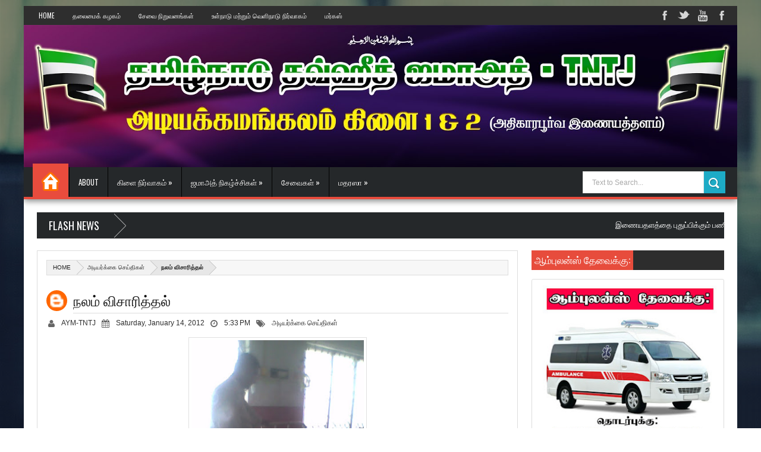

--- FILE ---
content_type: text/javascript; charset=UTF-8
request_url: https://www.tntjaym.in/feeds/posts/default/240152152551603448?alt=json-in-script&callback=av
body_size: 1068
content:
// API callback
av({"version":"1.0","encoding":"UTF-8","entry":{"xmlns":"http://www.w3.org/2005/Atom","xmlns$blogger":"http://schemas.google.com/blogger/2008","xmlns$georss":"http://www.georss.org/georss","xmlns$gd":"http://schemas.google.com/g/2005","xmlns$thr":"http://purl.org/syndication/thread/1.0","id":{"$t":"tag:blogger.com,1999:blog-2917906934541016355.post-240152152551603448"},"published":{"$t":"2012-01-14T17:33:00.000+05:30"},"updated":{"$t":"2012-01-14T17:33:59.473+05:30"},"category":[{"scheme":"http://www.blogger.com/atom/ns#","term":"அடியர்க்கை செய்திகள்"}],"title":{"type":"text","$t":"நலம் விசாரித்தல்"},"content":{"type":"html","$t":"\u003Cdiv dir=\"ltr\" style=\"text-align: left;\" trbidi=\"on\"\u003E\n\u003Cdiv class=\"separator\" style=\"clear: both; text-align: center;\"\u003E\n\u003Ca href=\"https:\/\/blogger.googleusercontent.com\/img\/b\/R29vZ2xl\/AVvXsEhnEPsNUCviqk-7Dexp1KuGVJUXtHWPWBM0kZMrqc2hOGAhtGC9E3LQqAqUDu4n02hWCZO8Mdy5if7AWZpxO11f9ybWmnzA4-2-LexmSXirnGTcGGdfji-MAFDKZZdJT__aEXw645_hshVE\/s1600\/Image0999+copy.jpg\" imageanchor=\"1\" style=\"margin-left: 1em; margin-right: 1em;\"\u003E\u003Cimg border=\"0\" height=\"400\" src=\"https:\/\/blogger.googleusercontent.com\/img\/b\/R29vZ2xl\/AVvXsEhnEPsNUCviqk-7Dexp1KuGVJUXtHWPWBM0kZMrqc2hOGAhtGC9E3LQqAqUDu4n02hWCZO8Mdy5if7AWZpxO11f9ybWmnzA4-2-LexmSXirnGTcGGdfji-MAFDKZZdJT__aEXw645_hshVE\/s400\/Image0999+copy.jpg\" width=\"300\" \/\u003E\u003C\/a\u003E\u003C\/div\u003E\n\u0026nbsp;\u003Cspan style=\"text-align: center;\"\u003Eவிபத்தில் சிக்கி படுகாயம் அடைந்த சகோதரர் ஒருவரை திருவாரூர் மருத்துவ கல்லுரியில்\u003C\/span\u003E\u003Cspan style=\"text-align: center;\"\u003E\u0026nbsp;12-01-2012 வெள்ளிகிழமை அன்று அடியக்கமங்கலம் TNTJ நிர்வாகிகள் நேரில் சந்தித்து ஆறுதல் கூறினர்.\u003C\/span\u003E\u003C\/div\u003E"},"link":[{"rel":"edit","type":"application/atom+xml","href":"https:\/\/www.blogger.com\/feeds\/2917906934541016355\/posts\/default\/240152152551603448"},{"rel":"self","type":"application/atom+xml","href":"https:\/\/www.blogger.com\/feeds\/2917906934541016355\/posts\/default\/240152152551603448"},{"rel":"alternate","type":"text/html","href":"https:\/\/www.tntjaym.in\/2012\/01\/blog-post_14.html","title":"நலம் விசாரித்தல்"}],"author":[{"name":{"$t":"Unknown"},"email":{"$t":"noreply@blogger.com"},"gd$image":{"rel":"http://schemas.google.com/g/2005#thumbnail","width":"16","height":"16","src":"https:\/\/img1.blogblog.com\/img\/b16-rounded.gif"}}],"media$thumbnail":{"xmlns$media":"http://search.yahoo.com/mrss/","url":"https:\/\/blogger.googleusercontent.com\/img\/b\/R29vZ2xl\/AVvXsEhnEPsNUCviqk-7Dexp1KuGVJUXtHWPWBM0kZMrqc2hOGAhtGC9E3LQqAqUDu4n02hWCZO8Mdy5if7AWZpxO11f9ybWmnzA4-2-LexmSXirnGTcGGdfji-MAFDKZZdJT__aEXw645_hshVE\/s72-c\/Image0999+copy.jpg","height":"72","width":"72"}}});

--- FILE ---
content_type: text/javascript; charset=UTF-8
request_url: https://www.tntjaym.in/feeds/posts/summary?alt=json-in-script&callback=showpageCount&max-results=99999
body_size: 46067
content:
// API callback
showpageCount({"version":"1.0","encoding":"UTF-8","feed":{"xmlns":"http://www.w3.org/2005/Atom","xmlns$openSearch":"http://a9.com/-/spec/opensearchrss/1.0/","xmlns$blogger":"http://schemas.google.com/blogger/2008","xmlns$georss":"http://www.georss.org/georss","xmlns$gd":"http://schemas.google.com/g/2005","xmlns$thr":"http://purl.org/syndication/thread/1.0","id":{"$t":"tag:blogger.com,1999:blog-2917906934541016355"},"updated":{"$t":"2025-07-14T15:07:31.151+05:30"},"category":[{"term":"AYM கிளை-1"},{"term":"AYM கிளை-2"},{"term":"ஜூம்ஆ பயான்"},{"term":"போஸ்டர்"},{"term":"பெண்கள் பயான்"},{"term":"மார்க்க சொற்ப்பொழிவு நிகழ்ச்சி"},{"term":"AYM கிளை(1\u00262)"},{"term":"மாற்று மத தாவா"},{"term":"புத்தகம் அன்பளிப்பு"},{"term":"நோட்டிஸ் விநியோகம்"},{"term":"மாணவரனி"},{"term":"மெகா போன் பிரச்சாரம்"},{"term":"தெருமுனை பிரச்சாரம்"},{"term":"நோட்டீஸ் விநயோகம்"},{"term":"இரத்த தானம்"},{"term":"வாழ்வாதார உதவி"},{"term":"ஆலோசனைக் கூட்டம்"},{"term":"மோர் பந்தல்"},{"term":"தாவா பணி"},{"term":"சமுதாயப்பனி"},{"term":"வாகன வசதி"},{"term":"இரவு தொழுகை"},{"term":"கோடைக்கால பயிற்சி முகாம்"},{"term":"பத்திரிக்கை செய்தி"},{"term":"செயல்பாடுகள்"},{"term":"ஃப்லக்ஸ்"},{"term":"இக்ரா தவ்ஹீத் நூலகம்"},{"term":"தர்பியா முகாம்"},{"term":"தீவிரவாத எதிர்ப்பு மாநாடு TVR 2019"},{"term":"குர்ஆன் அன்பளிப்பு"},{"term":"செயல் வீரர்கள் கூட்டம்"},{"term":"தனி நபர் தாவா"},{"term":"ஃபித்ரா விநியோகம்"},{"term":"கட்டுரைகள்"},{"term":"குழு தாவா"},{"term":"சுவர் விளம்பரம்"},{"term":"பொதுக்குழு"},{"term":"மருத்துவம்"},{"term":"திருக்குர்ஆன் தர்ஜுமா"},{"term":"பொதுக்கூட்டம்"},{"term":"TNTJ அறிவிப்பு"},{"term":"திருவாரூர் குடியுரிமை பேரணி 2020"},{"term":"Social Service"},{"term":"கேள்வி பதில்"},{"term":"சிறை நிரப்பும் போராட்டம்(2014)"},{"term":"ஹஜ் பெருநாள் தொழுகை"},{"term":"இதர நிகழ்வுகள்"},{"term":"அடியர்க்கை செய்திகள்"},{"term":"இஜ்திமா"},{"term":"கூட்டு குர்பானி"},{"term":"தெருமுனைக்கூட்டம்"},{"term":"நிர்வாக குழு"},{"term":"அறிவிப்பு பலகை"},{"term":"நிலவேம்பு குடிநீர் வினியோகம்"},{"term":"ஆஷூரா நோன்பு"},{"term":"நோன்பு பெருநாள் தொழுகை"},{"term":"நோன்பு கஞ்சி விநியோகம்"},{"term":"காலண்டர்"},{"term":"நாட்டு நடப்புகள்"},{"term":"அராஃபா நோன்பு"},{"term":"ஆடியோ அன்னோன்ஸ்"},{"term":"இப்தார் நிகழ்ச்சி"},{"term":"உள்ளரங்கு பயான்"},{"term":"video தொகுப்பு"},{"term":"கணினி டிப்ஸ்"},{"term":"கல்வி உதவி"},{"term":"சிறை நிரப்பும் போராட்டம்(2020)"},{"term":"தெருமுனைப் பிரச்சாரம்"},{"term":"புக் ஸ்டால்"},{"term":"பெண்கள்குழுதாவா"},{"term":"Non Muslims Dhawa"},{"term":"Photo Design"},{"term":"அழைப்பாளர் பயிற்சி"},{"term":"ஆட்டோ போஸ்டர்கள்"},{"term":"கபசுரக் குடிநீர்"},{"term":"சந்திரகிரகன தொழுகை"},{"term":"போர்டு"},{"term":"விமர்சனங்களுக்கு பதில்"},{"term":"Test1"},{"term":"கண்டன போராட்டம்"},{"term":"கண்டிக்கிறோம்"},{"term":"கல்வி உதவித்தொகை"},{"term":"பேச்சாளர் பயிற்சி"},{"term":"மருத்துவ உதவி"},{"term":"மருத்துவரனி"},{"term":"முற்றுகைப் போராட்டம்"},{"term":"ஸ்டிக்கர்கள்"},{"term":"Blood Camp"},{"term":"Pengal Bayan"},{"term":"Street Event"},{"term":"தலைமைகழக செய்தி"},{"term":"திருவாரூர் மாநாடு"},{"term":"நபி வழி திருமணம்"},{"term":"மக்தப் மதரஸா"},{"term":"முஸ்லிம்களின் வாழ்வுரிமை போராட்டம்"},{"term":"விருதுகள்"},{"term":"உணர்வு பத்திரிக்கை விநியோகம்"},{"term":"சுமையா டிரஸ்ட்"},{"term":"சென்னை குடியுரிமை பேரணி 2019"},{"term":"வாராந்திர மாரக்க சொற்ப்பொழிவு நிகழ்ச்சி"},{"term":"ஆர்ப்பாட்டங்கள்"},{"term":"இணையவழி போராட்டம்"},{"term":"இஸ்லாம் ஒரு எளிய மார்க்கம்"},{"term":"குர்ஆன் பயிற்சி வகுப்பு"},{"term":"குர்ஆன் வசனம் புகைப்படம்"},{"term":"சமுதாய பணி"},{"term":"தீவிரவாத எதிர்ப்பு பிரச்சாரம்"},{"term":"பயிற்சி"},{"term":"மழைத்தொழுகை"},{"term":"ஹஜ் கமிட்டி"},{"term":"ஹதீஸ் புகைப்படம்"},{"term":"TNTJ வின் மாநில பொதுக்குழு"},{"term":"கம்பியூட்டர் பயிற்சி"},{"term":"கரும்பலகை தாஃவா"},{"term":"கிளை ஆய்வு"},{"term":"தஹஜ்ஜத் தொழுகை"},{"term":"தொழுகை பயிற்சி"},{"term":"பள்ளிக்கு உதவி"},{"term":"பிறை 2010"},{"term":"பெண்கள் குழு தஃவா"},{"term":"முஹம்மதுர் ரசூலுல்லாஹ் பிரச்சாரம்"},{"term":"ஹெல்த் டிப்ஸ்"},{"term":"EIA2020"},{"term":"அழைப்பு பணி"},{"term":"ஆசிரா"},{"term":"ஆறு நோன்பு"},{"term":"இணைவைப்பு"},{"term":"இஸ்லாமிய அடிப்படை கல்வி"},{"term":"உணவு விநியோகம்"},{"term":"கல்வி கருத்தரங்கம்"},{"term":"கிராமபுற தாவா"},{"term":"குடியுரிமை திருத்த சட்ட எதிர்ப்பு போராட்டங்கள்"},{"term":"சீர்திருத்த பொதுக்கூட்டம்"},{"term":"சூரிய கிரகணத் தொழுகை"},{"term":"செயல்வீராங்கனைகள்"},{"term":"ஜஸாக்கல்லாஹ் ஹைர்"},{"term":"தர்ணா போராட்டம்"},{"term":"திருக்குர்ஆன் பிளக்ஸ்"},{"term":"நபி வழி ஜனாஸா"},{"term":"நலம் விசாரித்தல்"},{"term":"நிவர் புயல்"},{"term":"நீலவேம்பு கசாயம் வினியோகம்"},{"term":"நூலகம்"},{"term":"நேரடி ஒளிப்பரப்பு"},{"term":"பிரச்"},{"term":"பிறை அறிவிப்பு"},{"term":"புகைப்பட தொகுப்பு"},{"term":"பெண்கள் தாவா"},{"term":"போர்டு விளம்பரம்"},{"term":"மணு"},{"term":"மவ்லிது அடிமைகள்"},{"term":"மஸ்ஜிதுல் அக்ஸா"},{"term":"மாவட்டம் பொதுக்குழு"},{"term":"ரமலான்"},{"term":"விழிப்புணர்வு பிரச்சாரங்கள்"},{"term":"வெள்ள நிவாரணம்"},{"term":"ஹஜ்"},{"term":"ஹாஸ்பிட்டல் தாவா"}],"title":{"type":"text","$t":"TNTJ - அடியக்கமங்கலம் கிளை 1 \u0026amp; 2"},"subtitle":{"type":"html","$t":"- கிளையின் அதிகாரபூர்வ இணையதளம்..."},"link":[{"rel":"http://schemas.google.com/g/2005#feed","type":"application/atom+xml","href":"https:\/\/www.tntjaym.in\/feeds\/posts\/summary"},{"rel":"self","type":"application/atom+xml","href":"https:\/\/www.blogger.com\/feeds\/2917906934541016355\/posts\/summary?alt=json-in-script\u0026max-results=99999"},{"rel":"alternate","type":"text/html","href":"https:\/\/www.tntjaym.in\/"},{"rel":"hub","href":"http://pubsubhubbub.appspot.com/"}],"author":[{"name":{"$t":"TNTJ-AYM"},"uri":{"$t":"http:\/\/www.blogger.com\/profile\/02956489145058080921"},"email":{"$t":"noreply@blogger.com"},"gd$image":{"rel":"http://schemas.google.com/g/2005#thumbnail","width":"16","height":"16","src":"https:\/\/img1.blogblog.com\/img\/b16-rounded.gif"}}],"generator":{"version":"7.00","uri":"http://www.blogger.com","$t":"Blogger"},"openSearch$totalResults":{"$t":"2209"},"openSearch$startIndex":{"$t":"1"},"openSearch$itemsPerPage":{"$t":"99999"},"entry":[{"id":{"$t":"tag:blogger.com,1999:blog-2917906934541016355.post-8898019901752135653"},"published":{"$t":"2021-12-05T11:55:00.001+05:30"},"updated":{"$t":"2021-12-05T11:55:14.483+05:30"},"category":[{"scheme":"http://www.blogger.com/atom/ns#","term":"சுவர் விளம்பரம்"}],"title":{"type":"text","$t":"தெரு பெயர் பலகை புதுப்பிப்பு"},"summary":{"type":"text","$t":"\n  \n    \n  \n\n  \n    \n  \nதமிழ்நாடு தவ்ஹீத் ஜமாஅத்திருவாரூர் வடக்கு மாவட்டம்அடியக்கமங்கலம் கிளை 2 சார்பாக03\/12\/2021 அன்று அடியக்கமங்கலத்தில் உள்ள அகமதியா தெரு 1 மற்றும் 2 ன் தெரு பலகை புதுப்பிக்கப்பட்டது.அல்ஹம்துலில்லாஹ்.."},"link":[{"rel":"edit","type":"application/atom+xml","href":"https:\/\/www.blogger.com\/feeds\/2917906934541016355\/posts\/default\/8898019901752135653"},{"rel":"self","type":"application/atom+xml","href":"https:\/\/www.blogger.com\/feeds\/2917906934541016355\/posts\/default\/8898019901752135653"},{"rel":"alternate","type":"text/html","href":"https:\/\/www.tntjaym.in\/2021\/12\/blog-post_5.html","title":"தெரு பெயர் பலகை புதுப்பிப்பு"}],"author":[{"name":{"$t":"TNTJ-AYM"},"uri":{"$t":"http:\/\/www.blogger.com\/profile\/02956489145058080921"},"email":{"$t":"noreply@blogger.com"},"gd$image":{"rel":"http://schemas.google.com/g/2005#thumbnail","width":"16","height":"16","src":"https:\/\/img1.blogblog.com\/img\/b16-rounded.gif"}}],"media$thumbnail":{"xmlns$media":"http://search.yahoo.com/mrss/","url":"https:\/\/blogger.googleusercontent.com\/img\/b\/R29vZ2xl\/AVvXsEjPb1RgK2HTQLUDrp55hC0LHe9sNepedUse99ifomfU6rfZGcvI2KfbyghfMupbnjR9OEwVZu8WXk-tzSEYMq6MMKEDfuhxgf-sJ_h1EPDLzy3huy0usqG22uYuCEEBEPDhvx7SWIxBtaA\/s72-c\/1638685508553097-0.png","height":"72","width":"72"}},{"id":{"$t":"tag:blogger.com,1999:blog-2917906934541016355.post-1741081173171602601"},"published":{"$t":"2021-12-05T11:54:00.001+05:30"},"updated":{"$t":"2021-12-05T11:54:30.833+05:30"},"category":[{"scheme":"http://www.blogger.com/atom/ns#","term":"சுவர் விளம்பரம்"}],"title":{"type":"text","$t":"சுவாரசியமான தகவலுடன் ஜொழிக்கும் சுவர் விளம்பரம்"},"summary":{"type":"text","$t":"\n  \n    \n  \nதமிழ்நாடு தவ்ஹீத் ஜமாஅத் திருவாரூர் வடக்கு மாவட்டம் *அடியக்கமங்கலம் கிளை 1* சார்பாக\n  \n    \n  \n\n  \n    \n  \n\n  \n    \n  \n\n  \n    \n  \n\n  \n    \n  \n\n  \n    \n  \nஊரின் மைய்யபகுதியான பெரிய பள்ளிவாசல் அருகில்\u0026nbsp;✅திருமண அணாச்சாரங்கள்,\u0026nbsp;✅ஜனாஷா சட்டங்கள் பற்றிய குர்ஆன் ஹதீஸ்களும்...✅தம்ஜீத் அகாடமி,✅அர்ரலியா இஸ்லாமிய கல்வியகம்,✅ நடுநிலை சமுதாய இதழ்,✅தமிழன் தொலைக்காட்சி பயான்\u0026nbsp;என "},"link":[{"rel":"edit","type":"application/atom+xml","href":"https:\/\/www.blogger.com\/feeds\/2917906934541016355\/posts\/default\/1741081173171602601"},{"rel":"self","type":"application/atom+xml","href":"https:\/\/www.blogger.com\/feeds\/2917906934541016355\/posts\/default\/1741081173171602601"},{"rel":"alternate","type":"text/html","href":"https:\/\/www.tntjaym.in\/2021\/12\/blog-post.html","title":"சுவாரசியமான தகவலுடன் ஜொழிக்கும் சுவர் விளம்பரம்"}],"author":[{"name":{"$t":"TNTJ-AYM"},"uri":{"$t":"http:\/\/www.blogger.com\/profile\/02956489145058080921"},"email":{"$t":"noreply@blogger.com"},"gd$image":{"rel":"http://schemas.google.com/g/2005#thumbnail","width":"16","height":"16","src":"https:\/\/img1.blogblog.com\/img\/b16-rounded.gif"}}],"media$thumbnail":{"xmlns$media":"http://search.yahoo.com/mrss/","url":"https:\/\/blogger.googleusercontent.com\/img\/b\/R29vZ2xl\/AVvXsEhkcKp8K8ApAOyHd4KjJb3aSCwz8LDVxxSLrO7Qi4bEuuSb0sKOPYVeUy3lEBdTAeVLcckv9s7JcbV12oX1ulpyMlUbs5eWq8qHDtM_mkaWRRcvxPu9CPQsgD3L1cj4rJq4c3DMKynZxbY\/s72-c\/1638685464994009-0.png","height":"72","width":"72"}},{"id":{"$t":"tag:blogger.com,1999:blog-2917906934541016355.post-2586879973843248118"},"published":{"$t":"2021-12-05T11:51:00.001+05:30"},"updated":{"$t":"2021-12-05T11:51:19.465+05:30"},"category":[{"scheme":"http://www.blogger.com/atom/ns#","term":"வாழ்வாதார உதவி"}],"title":{"type":"text","$t":"ரூ.10,000 மதிப்புள்ள வண்டி வாழ்வாதார உதவி"},"summary":{"type":"text","$t":"\n  \n    \n  \nதமிழ்நாடு தவ்ஹீத் ஜமாஅத் திருவாரூர் வடக்கு மாவட்டம் அடியக்கமங்கலம் கிளை 1 சார்பாகஅடியக்கமங்கலத்தை சேர்ந்த ஒரு குடும்பத்திற்கு உணவு வியாபரம் செய்வதற்காக தள்ளு வண்டி வேண்டி நமது கிளையில் கோரிக்கை வைத்ததின் அடிபடையில் வாழ்வாதர உதவியாக ரூ.10,000\/- மதிப்புள்ள தள்ளு வண்டி\u0026nbsp; அவர்களுக்கு 30-11-2021 வழங்கப்பட்டது.அல்ஹம்துலில்லாஹ்...."},"link":[{"rel":"edit","type":"application/atom+xml","href":"https:\/\/www.blogger.com\/feeds\/2917906934541016355\/posts\/default\/2586879973843248118"},{"rel":"self","type":"application/atom+xml","href":"https:\/\/www.blogger.com\/feeds\/2917906934541016355\/posts\/default\/2586879973843248118"},{"rel":"alternate","type":"text/html","href":"https:\/\/www.tntjaym.in\/2021\/12\/10000.html","title":"ரூ.10,000 மதிப்புள்ள வண்டி வாழ்வாதார உதவி"}],"author":[{"name":{"$t":"TNTJ-AYM"},"uri":{"$t":"http:\/\/www.blogger.com\/profile\/02956489145058080921"},"email":{"$t":"noreply@blogger.com"},"gd$image":{"rel":"http://schemas.google.com/g/2005#thumbnail","width":"16","height":"16","src":"https:\/\/img1.blogblog.com\/img\/b16-rounded.gif"}}],"media$thumbnail":{"xmlns$media":"http://search.yahoo.com/mrss/","url":"https:\/\/blogger.googleusercontent.com\/img\/b\/R29vZ2xl\/AVvXsEiWwkMFXGhIh4gg4uYzHW3e7M3IQlwiKMJATijcIS9NXFDfA2G0oYdv4sGBDxPTx_KuvaLcfbP7FXw94O_1tPEwtqkvLsyuP8lS9nNnu-zRZbUEvpKu4-e_1eoQCnU3A4cLUxML9kmtQz0\/s72-c\/1638685273232296-0.png","height":"72","width":"72"}},{"id":{"$t":"tag:blogger.com,1999:blog-2917906934541016355.post-3989928895941919447"},"published":{"$t":"2021-04-13T19:58:00.004+05:30"},"updated":{"$t":"2021-05-27T20:01:13.576+05:30"},"category":[{"scheme":"http://www.blogger.com/atom/ns#","term":"AYM கிளை-2"},{"scheme":"http://www.blogger.com/atom/ns#","term":"இரவு தொழுகை"},{"scheme":"http://www.blogger.com/atom/ns#","term":"ரமலான்"}],"title":{"type":"text","$t":"இரவுத்தொழுகை"},"summary":{"type":"text","$t":"இரவுத்தொழுகை நேரம் அறிவிப்பு\nஇன்ஷா அல்லாஹ் இந்த வருடம் அடியக்கமங்கலம் கிளை-2 சார்பாக ரமலான் மாதம் நமதூர் இரயிலடித்தெரு தவ்ஹீத் மர்கஸில்\nஇஷா தொழுகை - 8:30 மணிக்கும்\nஇரவுத்தொழுகை - 8:45 மணிக்கும் நடைப்பெறும்...\nபெண்களுக்கு தனி இடவசதி செய்யப்பட்டுள்ளது.\nஅனைவரும் தவறமால் கலந்துக்கொள்ளவும்...\nதமிழ்நாடு தவ்ஹீத் ஜமாஅத்\nஅடியக்கமங்கலம் கிளை 2\nதிருவாரூர் வடக்கு மாவட்டம்.\n"},"link":[{"rel":"edit","type":"application/atom+xml","href":"https:\/\/www.blogger.com\/feeds\/2917906934541016355\/posts\/default\/3989928895941919447"},{"rel":"self","type":"application/atom+xml","href":"https:\/\/www.blogger.com\/feeds\/2917906934541016355\/posts\/default\/3989928895941919447"},{"rel":"alternate","type":"text/html","href":"https:\/\/www.tntjaym.in\/2021\/04\/blog-post_13.html","title":"இரவுத்தொழுகை"}],"author":[{"name":{"$t":"TNTJ-AYM"},"uri":{"$t":"http:\/\/www.blogger.com\/profile\/02956489145058080921"},"email":{"$t":"noreply@blogger.com"},"gd$image":{"rel":"http://schemas.google.com/g/2005#thumbnail","width":"16","height":"16","src":"https:\/\/img1.blogblog.com\/img\/b16-rounded.gif"}}],"media$thumbnail":{"xmlns$media":"http://search.yahoo.com/mrss/","url":"https:\/\/blogger.googleusercontent.com\/img\/b\/R29vZ2xl\/AVvXsEihM4-CvIBuUZXwV7xkzb7Hgx0d5PVOTd-U_WUjUGi1P6bc9NPX6QtjOyXXPbkBy4OMgdK1YrNrVhyMmuCMx-Ugi3W4pCE3eZXqg4pdIS85svWv0pioTZDCZ0EBlFEg_3onjMxxdsfxNj0\/s72-c\/ramalan.jpg","height":"72","width":"72"}},{"id":{"$t":"tag:blogger.com,1999:blog-2917906934541016355.post-7337963242166610226"},"published":{"$t":"2021-04-11T19:54:00.001+05:30"},"updated":{"$t":"2021-05-27T19:57:35.635+05:30"},"category":[{"scheme":"http://www.blogger.com/atom/ns#","term":"AYM கிளை-2"},{"scheme":"http://www.blogger.com/atom/ns#","term":"போர்டு விளம்பரம்"}],"title":{"type":"text","$t":"போர்டு விளம்பரம்"},"summary":{"type":"text","$t":" தமிழ்நாடு தவ்ஹீத் ஜமாஅத் TNTJ திருவாரூர் வடக்கு மாவட்டம் அடியக்கமங்கலம் கிளை-2 சார்பாக\n10\/04\/2021 அன்று பட்டக்கால்தெரு மெயின்ரோட்டில் உள்ள அறிவிப்பு பலகையில்\nதமிழ்நாடு தவ்ஹீத் ஜமாஅத்தின் சார்பாக நடைப்பெறக்கூடிய \nதம்ஜீத் அகாடமி\nஅர்ரலியா இஸ்லாமிய பெண்கள் கல்வியகம்\nஇரத்ததான சேவை\nஆம்புலன்ஸ் சேவை \nஆகிய விளம்பரங்கள் பொதுமக்கள் அறிந்து பயன் பெறும் வகையில் எழுதப்பட்டது.\nஅல்ஹம்துலில்லாஹ்...\n"},"link":[{"rel":"edit","type":"application/atom+xml","href":"https:\/\/www.blogger.com\/feeds\/2917906934541016355\/posts\/default\/7337963242166610226"},{"rel":"self","type":"application/atom+xml","href":"https:\/\/www.blogger.com\/feeds\/2917906934541016355\/posts\/default\/7337963242166610226"},{"rel":"alternate","type":"text/html","href":"https:\/\/www.tntjaym.in\/2021\/04\/blog-post_11.html","title":"போர்டு விளம்பரம்"}],"author":[{"name":{"$t":"TNTJ-AYM"},"uri":{"$t":"http:\/\/www.blogger.com\/profile\/02956489145058080921"},"email":{"$t":"noreply@blogger.com"},"gd$image":{"rel":"http://schemas.google.com/g/2005#thumbnail","width":"16","height":"16","src":"https:\/\/img1.blogblog.com\/img\/b16-rounded.gif"}}],"media$thumbnail":{"xmlns$media":"http://search.yahoo.com/mrss/","url":"https:\/\/blogger.googleusercontent.com\/img\/b\/R29vZ2xl\/AVvXsEiWzWLhhKlZk2zGPfxRUhNqmdAVLn_kkdV_4mMbPSLLS0trlmdRqsvtuqt3CTmzO84DJ_ENlD6XqXotUVRlEJPkxRjRpSmDIe4OxEzXWBAa_GSCcZY4-Xr07XPxa8UAi9kzfvnSF0MCloQ\/s72-c\/board.jpg","height":"72","width":"72"}},{"id":{"$t":"tag:blogger.com,1999:blog-2917906934541016355.post-1243866920178086382"},"published":{"$t":"2021-04-10T19:47:00.001+05:30"},"updated":{"$t":"2021-05-27T19:51:27.483+05:30"},"category":[{"scheme":"http://www.blogger.com/atom/ns#","term":"AYM கிளை-2"},{"scheme":"http://www.blogger.com/atom/ns#","term":"செயல் வீரர்கள் கூட்டம்"}],"title":{"type":"text","$t":"கிளை செயல்வீரர்கள் கூட்டம்"},"summary":{"type":"text","$t":"தமிழ்நாடு தவ்ஹீத் ஜமாஅத் திருவாரூர் வடக்கு மாவட்டம்  அடியக்கமங்கலம் கிளை-2 சார்பாக\n09\/04\/2021 அன்று இஷா தொழுகைக்குப் பிறகு கிளை-2 மர்க்கஸில் ரமலான் சம்பந்தமான செயல்வீரர்கள் கூட்டம் நடைப்பெற்றது.\nஇதில், ரமலான் மாதத்தில் உள்ள பணிகள் விரிவாகப் பேசப்பட்டு பொறுப்புகள் பிரித்து வழங்கப்பட்டது.\nஅல்ஹம்துலில்லாஹ்..\nதமிழ்நாடு தவ்ஹீத் ஜமாஅத்\nஅடியக்கமங்கலம் கிளை-2\nதிருவாரூர் வடக்கு மாவட்டம்\n"},"link":[{"rel":"edit","type":"application/atom+xml","href":"https:\/\/www.blogger.com\/feeds\/2917906934541016355\/posts\/default\/1243866920178086382"},{"rel":"self","type":"application/atom+xml","href":"https:\/\/www.blogger.com\/feeds\/2917906934541016355\/posts\/default\/1243866920178086382"},{"rel":"alternate","type":"text/html","href":"https:\/\/www.tntjaym.in\/2021\/04\/blog-post.html","title":"கிளை செயல்வீரர்கள் கூட்டம்"}],"author":[{"name":{"$t":"TNTJ-AYM"},"uri":{"$t":"http:\/\/www.blogger.com\/profile\/02956489145058080921"},"email":{"$t":"noreply@blogger.com"},"gd$image":{"rel":"http://schemas.google.com/g/2005#thumbnail","width":"16","height":"16","src":"https:\/\/img1.blogblog.com\/img\/b16-rounded.gif"}}],"media$thumbnail":{"xmlns$media":"http://search.yahoo.com/mrss/","url":"https:\/\/blogger.googleusercontent.com\/img\/b\/R29vZ2xl\/AVvXsEgOXfwbL41IwBFuCflkkxieqQ-8YZL8YjdBk5DL2Ee4cdASRPfeYXsYhUfEo6PW4HGiwSg5_RE0uMKbkCMVFMBYM2_y0dTvVt0uwc8AaNnkFqjhWR1C8l_LoAepPSb1jih6wKlma5nmHco\/s72-c\/rifak.jpg","height":"72","width":"72"}},{"id":{"$t":"tag:blogger.com,1999:blog-2917906934541016355.post-4098948500566479822"},"published":{"$t":"2021-03-31T19:51:00.001+05:30"},"updated":{"$t":"2021-05-27T19:54:36.228+05:30"},"category":[{"scheme":"http://www.blogger.com/atom/ns#","term":"AYM கிளை-1"},{"scheme":"http://www.blogger.com/atom/ns#","term":"பெண்கள் பயான்"}],"title":{"type":"text","$t":"இஸ்லாமிய பெண்கள் பயான்"},"summary":{"type":"text","$t":"அகிலத்திற்கு ஓர் அருட்கொடை அண்ணல் முஹம்மது நபி(ஸல்) தொடர் பிரச்சாரம்\nதமிழ்நாடு தவ்ஹீத் ஜமாஅத் திருவாரூர் வடக்கு மாவட்டம் அடியக்கமங்கலம் கிளை-1 சார்பாக\n27-03-2021 அன்று மாலை 4:30 மணிக்கு ஆசாத் தெரு சகோ சுல்தான் இல்லத்தில் இஸ்லாமிய பெண்கள் பயான் நடைப்பெற்றது.\nஇந்நிகழ்ச்சியில் ஆலிமா ஜாஸ்மீன் அவர்கள் உரையாற்றினார்.\nஇதில் 50க்கும் மேற்ப்பட்ட சகோதரிகள் கலந்துக்கொண்டனர்.\nஅல்ஹம்துலில்லாஹ்...\n"},"link":[{"rel":"edit","type":"application/atom+xml","href":"https:\/\/www.blogger.com\/feeds\/2917906934541016355\/posts\/default\/4098948500566479822"},{"rel":"self","type":"application/atom+xml","href":"https:\/\/www.blogger.com\/feeds\/2917906934541016355\/posts\/default\/4098948500566479822"},{"rel":"alternate","type":"text/html","href":"https:\/\/www.tntjaym.in\/2021\/03\/blog-post_31.html","title":"இஸ்லாமிய பெண்கள் பயான்"}],"author":[{"name":{"$t":"TNTJ-AYM"},"uri":{"$t":"http:\/\/www.blogger.com\/profile\/02956489145058080921"},"email":{"$t":"noreply@blogger.com"},"gd$image":{"rel":"http://schemas.google.com/g/2005#thumbnail","width":"16","height":"16","src":"https:\/\/img1.blogblog.com\/img\/b16-rounded.gif"}}],"media$thumbnail":{"xmlns$media":"http://search.yahoo.com/mrss/","url":"https:\/\/blogger.googleusercontent.com\/img\/b\/R29vZ2xl\/AVvXsEhUoFb0R3W_YvA_e2qk2g2TA6P1WAXApCvU4DIziYuKXoG0z_MsldPQnttamue01a_bvpi9GTMQ40jqKkoV_G6-nHcM1rMtGqk1mCBzs3rSYZZnplehAjq4mUKZdiWoMCQ0q5rYeHXGEyw\/s72-c\/sul.jpg","height":"72","width":"72"}},{"id":{"$t":"tag:blogger.com,1999:blog-2917906934541016355.post-627223905424207989"},"published":{"$t":"2021-03-20T19:41:00.002+05:30"},"updated":{"$t":"2021-05-27T19:46:51.480+05:30"},"category":[{"scheme":"http://www.blogger.com/atom/ns#","term":"புகைப்பட தொகுப்பு"},{"scheme":"http://www.blogger.com/atom/ns#","term":"பொதுக்கூட்டம்"}],"title":{"type":"text","$t":"பொதுக்கூட்டம் புகைப்பட தொகுப்பு"},"summary":{"type":"text","$t":""},"link":[{"rel":"edit","type":"application/atom+xml","href":"https:\/\/www.blogger.com\/feeds\/2917906934541016355\/posts\/default\/627223905424207989"},{"rel":"self","type":"application/atom+xml","href":"https:\/\/www.blogger.com\/feeds\/2917906934541016355\/posts\/default\/627223905424207989"},{"rel":"alternate","type":"text/html","href":"https:\/\/www.tntjaym.in\/2021\/03\/blog-post_36.html","title":"பொதுக்கூட்டம் புகைப்பட தொகுப்பு"}],"author":[{"name":{"$t":"TNTJ-AYM"},"uri":{"$t":"http:\/\/www.blogger.com\/profile\/02956489145058080921"},"email":{"$t":"noreply@blogger.com"},"gd$image":{"rel":"http://schemas.google.com/g/2005#thumbnail","width":"16","height":"16","src":"https:\/\/img1.blogblog.com\/img\/b16-rounded.gif"}}],"media$thumbnail":{"xmlns$media":"http://search.yahoo.com/mrss/","url":"https:\/\/blogger.googleusercontent.com\/img\/b\/R29vZ2xl\/AVvXsEhFV7XTwMn6t4eeAAntHhcSfl8YftRZOjV2upMlhLl6vYBwy7mZ3Dlge9M3pHhZK8yJzV5wBKkhufpVe9Yu4QDiJS-JbPk9cDz_K5W2_hC4nn-51BqXx5K_uiGQRVc6s-2EjtIxIiI6ct8\/s72-c\/b1.jpg","height":"72","width":"72"}},{"id":{"$t":"tag:blogger.com,1999:blog-2917906934541016355.post-3733120105018391281"},"published":{"$t":"2021-03-20T19:33:00.004+05:30"},"updated":{"$t":"2021-05-27T19:39:31.551+05:30"},"category":[{"scheme":"http://www.blogger.com/atom/ns#","term":"AYM கிளை(1\u00262)"},{"scheme":"http://www.blogger.com/atom/ns#","term":"பொதுக்கூட்டம்"}],"title":{"type":"text","$t":"மார்க்க விளக்கப் பொதுக்கூட்டம்"},"summary":{"type":"text","$t":"தமிழ்நாடு தவ்ஹீத் ஜமாஅத் திருவாரூர் வடக்கு மாவட்டம் அடியக்கமங்கலம் கிளைகள் சார்பாக \n19-03-2021 அன்று பட்டக்கால் தெருவில் மாபெரும் மார்க்க விளக்கப்பொதுக்கூட்டம் நடைப்பெற்றது.\nஇந்நிகழ்ச்சியை மாவட்ட தலைவர் M. முஹம்மது பாசித் அவர்கள் தலைமையேற்று துவங்கினார்.\nமுதலாவதாக TNTJ பேச்சாளர் மல்லவி A.சபீர் அலி அவர்கள் நபி வழியை! நம் வழியாக்குவோம்!! என்ற தலைப்பில் உரையாற்றினார்.\nஅடுத்ததாக கிளை-2 செயலாளர் Z. "},"link":[{"rel":"edit","type":"application/atom+xml","href":"https:\/\/www.blogger.com\/feeds\/2917906934541016355\/posts\/default\/3733120105018391281"},{"rel":"self","type":"application/atom+xml","href":"https:\/\/www.blogger.com\/feeds\/2917906934541016355\/posts\/default\/3733120105018391281"},{"rel":"alternate","type":"text/html","href":"https:\/\/www.tntjaym.in\/2021\/03\/blog-post_20.html","title":"மார்க்க விளக்கப் பொதுக்கூட்டம்"}],"author":[{"name":{"$t":"TNTJ-AYM"},"uri":{"$t":"http:\/\/www.blogger.com\/profile\/02956489145058080921"},"email":{"$t":"noreply@blogger.com"},"gd$image":{"rel":"http://schemas.google.com/g/2005#thumbnail","width":"16","height":"16","src":"https:\/\/img1.blogblog.com\/img\/b16-rounded.gif"}}],"media$thumbnail":{"xmlns$media":"http://search.yahoo.com/mrss/","url":"https:\/\/blogger.googleusercontent.com\/img\/b\/R29vZ2xl\/AVvXsEgo4SyoVcXatDwmxD_6M-kG6raGhYYj0bGOGEnTnkt8hyFH0S0t2EjAajlgKhGTMFSoCpwbcQlqYarlv2mlQ_Xj54i0GN6MP5FQOM5fAnkcjzini8So-TG-4LOCQ1BLz7har9-3xgg0730\/s72-c\/r1.jpg","height":"72","width":"72"}},{"id":{"$t":"tag:blogger.com,1999:blog-2917906934541016355.post-2219612947820312458"},"published":{"$t":"2021-03-18T19:29:00.001+05:30"},"updated":{"$t":"2021-05-27T19:32:21.341+05:30"},"category":[{"scheme":"http://www.blogger.com/atom/ns#","term":"AYM கிளை(1\u00262)"},{"scheme":"http://www.blogger.com/atom/ns#","term":"பெண்கள் குழு தஃவா"},{"scheme":"http://www.blogger.com/atom/ns#","term":"பொதுக்கூட்டம்"}],"title":{"type":"text","$t":" பெண்கள் குழு தஃவா-2"},"summary":{"type":"text","$t":"தமிழ்நாடு தவ்ஹீத் ஜமாஅத் திருவாரூர் வடக்கு மாவட்டம் அடியக்கமங்கலம் கிளைகள் சார்பாக \n17\/03\/2021 அன்று எதிர்வரும் மார்ச் 19 அன்று நடைபெறவிற்க்கும் மார்க்க விளக்கப் பொதுக்கூட்டத்திற்கு\nAYM பெண்கள் தஃவா குழு மூலம் அடியக்கமங்கலம் முழுவதும் வீடு வீடாக நோட்டிஸ் கொடுத்து கடந்த மூன்று நாட்களாக அழைப்புகொடுக்கப்பட்டது.\nஅல்ஹம்துலில்லாஹ்...\n"},"link":[{"rel":"edit","type":"application/atom+xml","href":"https:\/\/www.blogger.com\/feeds\/2917906934541016355\/posts\/default\/2219612947820312458"},{"rel":"self","type":"application/atom+xml","href":"https:\/\/www.blogger.com\/feeds\/2917906934541016355\/posts\/default\/2219612947820312458"},{"rel":"alternate","type":"text/html","href":"https:\/\/www.tntjaym.in\/2021\/03\/2.html","title":" பெண்கள் குழு தஃவா-2"}],"author":[{"name":{"$t":"TNTJ-AYM"},"uri":{"$t":"http:\/\/www.blogger.com\/profile\/02956489145058080921"},"email":{"$t":"noreply@blogger.com"},"gd$image":{"rel":"http://schemas.google.com/g/2005#thumbnail","width":"16","height":"16","src":"https:\/\/img1.blogblog.com\/img\/b16-rounded.gif"}}],"media$thumbnail":{"xmlns$media":"http://search.yahoo.com/mrss/","url":"https:\/\/blogger.googleusercontent.com\/img\/b\/R29vZ2xl\/AVvXsEjVBaqktIViBgBt937V1qlXizWPow2aDizfU97T3HWnaaLWM64NbeUmTBD2rEj44aw_wkZJlTp4YyypDxWTapQWDVZWDR2_gGfsQ4brZvWZmyhvG1AWZ2jDtCxXqZu0Y5CvAppXCUTnBEg\/s72-c\/edit.jpg","height":"72","width":"72"}},{"id":{"$t":"tag:blogger.com,1999:blog-2917906934541016355.post-6810359475069629255"},"published":{"$t":"2021-03-16T19:23:00.001+05:30"},"updated":{"$t":"2021-05-27T19:28:31.073+05:30"},"category":[{"scheme":"http://www.blogger.com/atom/ns#","term":"AYM கிளை(1\u00262)"},{"scheme":"http://www.blogger.com/atom/ns#","term":"பெண்கள் குழு தஃவா"},{"scheme":"http://www.blogger.com/atom/ns#","term":"பொதுக்கூட்டம்"}],"title":{"type":"text","$t":"பெண்கள் குழு தஃவா"},"summary":{"type":"text","$t":"பெண்கள் குழு தஃவா மூலம் பொதுக்கூட்டத்திற்கு அழைப்பு\nதமிழ்நாடு தவ்ஹீத் ஜமாஅத் திருவாரூர் வடக்கு மாவட்டம் அடியக்கமங்கலம் கிளைகள் சார்பாக எதிர்வரும் மார்ச் 19 அன்று நடைபெறவிற்க்கும் மார்க்க விளக்கப் பொதுக்கூட்டத்திற்கு\nAYM பெண்கள் தஃவா குழு மூலம் அடியக்கமங்கலம் முழுவதும் வீடு வீடாக நோட்டிஸ் கொடுத்து அழைப்புகொடுக்கப்படுகிறது.\nமுதற்கட்டமாக பின்வரும் தெருக்களுக்கு 15-03-2021 அன்று அழைப்பு "},"link":[{"rel":"edit","type":"application/atom+xml","href":"https:\/\/www.blogger.com\/feeds\/2917906934541016355\/posts\/default\/6810359475069629255"},{"rel":"self","type":"application/atom+xml","href":"https:\/\/www.blogger.com\/feeds\/2917906934541016355\/posts\/default\/6810359475069629255"},{"rel":"alternate","type":"text/html","href":"https:\/\/www.tntjaym.in\/2021\/03\/blog-post_16.html","title":"பெண்கள் குழு தஃவா"}],"author":[{"name":{"$t":"TNTJ-AYM"},"uri":{"$t":"http:\/\/www.blogger.com\/profile\/02956489145058080921"},"email":{"$t":"noreply@blogger.com"},"gd$image":{"rel":"http://schemas.google.com/g/2005#thumbnail","width":"16","height":"16","src":"https:\/\/img1.blogblog.com\/img\/b16-rounded.gif"}}],"media$thumbnail":{"xmlns$media":"http://search.yahoo.com/mrss/","url":"https:\/\/blogger.googleusercontent.com\/img\/b\/R29vZ2xl\/AVvXsEiplW6V5FQ8qTLKtWQrLwTqnMWpIC9KtmjovQD922ZLG_Eew71NSYiB1c30tl2Qo9U7trYWAP5twAcAey1pHaYTlrXdFIzn5O_qA17j-Znh8zJxY0KsiUQ2dEfScs_2du6CUDi-S-IfKq0\/s72-c\/k1.jpg","height":"72","width":"72"}},{"id":{"$t":"tag:blogger.com,1999:blog-2917906934541016355.post-8969357203766500452"},"published":{"$t":"2021-03-13T19:19:00.001+05:30"},"updated":{"$t":"2021-05-27T19:23:03.684+05:30"},"category":[{"scheme":"http://www.blogger.com/atom/ns#","term":"AYM கிளை(1\u00262)"},{"scheme":"http://www.blogger.com/atom/ns#","term":"செயல்வீராங்கனைகள்"},{"scheme":"http://www.blogger.com/atom/ns#","term":"பெண்கள் பயான்"}],"title":{"type":"text","$t":"செயல்வீராங்கனைகள் கூட்டம்"},"summary":{"type":"text","$t":"தமிழ்நாடு தவ்ஹீத் ஜமாஅத் திருவாரூர் வடக்கு மாவட்டம் அடியக்கமங்கலம் கிளைகள் சார்பாக எதிர்வரும் மார்ச் 19 அன்று நடைபெறவிற்க்கும் மார்க்க விளக்கப் பொதுக்கூட்டம் சம்பந்தமாக\nஇன்று 13-03-2021 ராஜாத்தெரு சபாயத் அண்ணன் இல்லத்தில் பெண்கள் பயான் மற்றும் செயல்வீராங்கனைகள் கூட்டம் நடைப்பெற்றது.\nஇந்நிகழ்ச்சியில் ஆலிமா பாத்திமுத்து அவர்கள் உரையாற்றினர். அதனை தொடர்ந்து பொதுக்கூட்டத்திற்கு வீடுவிடாக அழைப்பு "},"link":[{"rel":"edit","type":"application/atom+xml","href":"https:\/\/www.blogger.com\/feeds\/2917906934541016355\/posts\/default\/8969357203766500452"},{"rel":"self","type":"application/atom+xml","href":"https:\/\/www.blogger.com\/feeds\/2917906934541016355\/posts\/default\/8969357203766500452"},{"rel":"alternate","type":"text/html","href":"https:\/\/www.tntjaym.in\/2021\/03\/blog-post_34.html","title":"செயல்வீராங்கனைகள் கூட்டம்"}],"author":[{"name":{"$t":"TNTJ-AYM"},"uri":{"$t":"http:\/\/www.blogger.com\/profile\/02956489145058080921"},"email":{"$t":"noreply@blogger.com"},"gd$image":{"rel":"http://schemas.google.com/g/2005#thumbnail","width":"16","height":"16","src":"https:\/\/img1.blogblog.com\/img\/b16-rounded.gif"}}],"media$thumbnail":{"xmlns$media":"http://search.yahoo.com/mrss/","url":"https:\/\/blogger.googleusercontent.com\/img\/b\/R29vZ2xl\/AVvXsEgxCajRh4kR1UOdyEAFP8xYbDjbzKkRFNqK-THbmJ-2Kat0rUsfmlPjT8DROrpjatojk5eK1k7dQcDY6UO3dUBHzoczHvOfHKu0LtFEAZyfmdJDY6N2DaLe7XCBCEEFUIkhGEcoYYd3JAs\/s72-c\/p4.jpg","height":"72","width":"72"}},{"id":{"$t":"tag:blogger.com,1999:blog-2917906934541016355.post-5828861574901688345"},"published":{"$t":"2021-03-13T19:03:00.005+05:30"},"updated":{"$t":"2021-05-27T19:19:24.098+05:30"},"category":[{"scheme":"http://www.blogger.com/atom/ns#","term":"அழைப்பு பணி"},{"scheme":"http://www.blogger.com/atom/ns#","term":"பொதுக்கூட்டம்"}],"title":{"type":"text","$t":"அழைப்பு பணி"},"summary":{"type":"text","$t":"மார்ச் 19 அடியக்கமங்கலம் பொதுக்கூட்டத்தை முன்னிட்டு அனைத்து கிளைகளுக்கும் அழைப்பு கொடுக்கப்பட்டது.\n"},"link":[{"rel":"edit","type":"application/atom+xml","href":"https:\/\/www.blogger.com\/feeds\/2917906934541016355\/posts\/default\/5828861574901688345"},{"rel":"self","type":"application/atom+xml","href":"https:\/\/www.blogger.com\/feeds\/2917906934541016355\/posts\/default\/5828861574901688345"},{"rel":"alternate","type":"text/html","href":"https:\/\/www.tntjaym.in\/2021\/03\/blog-post_80.html","title":"அழைப்பு பணி"}],"author":[{"name":{"$t":"TNTJ-AYM"},"uri":{"$t":"http:\/\/www.blogger.com\/profile\/02956489145058080921"},"email":{"$t":"noreply@blogger.com"},"gd$image":{"rel":"http://schemas.google.com/g/2005#thumbnail","width":"16","height":"16","src":"https:\/\/img1.blogblog.com\/img\/b16-rounded.gif"}}],"media$thumbnail":{"xmlns$media":"http://search.yahoo.com/mrss/","url":"https:\/\/blogger.googleusercontent.com\/img\/b\/R29vZ2xl\/AVvXsEhLlpl_WX0rUXMJv1mJfE2MTjoTS1grpo4V6j7sE3bO_drIzNy7dRLc3rU6kMPgpuqdLL5VYWdGDF3KabA3rAI64S9My7BL8PR9YRUo5XwYEy2jEefEHunhgvfk3Lcb5adLlGZyedBApUs\/s72-c\/asik.jpg","height":"72","width":"72"}},{"id":{"$t":"tag:blogger.com,1999:blog-2917906934541016355.post-5328648675955995212"},"published":{"$t":"2021-03-13T18:57:00.010+05:30"},"updated":{"$t":"2021-05-27T19:01:43.106+05:30"},"category":[{"scheme":"http://www.blogger.com/atom/ns#","term":"AYM கிளை-1"},{"scheme":"http://www.blogger.com/atom/ns#","term":"பெண்கள் பயான்"}],"title":{"type":"text","$t":"இஸ்லாமிய பெண்கள் பயான்"},"summary":{"type":"text","$t":"அகிலத்திற்கு ஓர் அருட்கொடை அண்ணல் முஹம்மது நபி(ஸல்) தொடர் பிரச்சாரம்\nதமிழ்நாடு தவ்ஹீத் ஜமாஅத் திருவாரூர் வடக்கு மாவட்டம் அடியக்கமங்கலம் கிளை-1 சார்பாக\n06-03-2021 அன்று மாலை 4:30 மணிக்கு மேலச்செட்டித்தெரு சகோ.ரஹ்மத்துல்லாஹ் (கன்ஜூல் இல்லத்தில்) இஸ்லாமிய பெண்கள் பயான் நடைப்பெற்றது.\nஇந்நிகழ்ச்சியில் ஆலிமா பாத்திமுத்து அவர்கள் உரையாற்றினார்.\nஅல்ஹம்துலில்லாஹ்...\n"},"link":[{"rel":"edit","type":"application/atom+xml","href":"https:\/\/www.blogger.com\/feeds\/2917906934541016355\/posts\/default\/5328648675955995212"},{"rel":"self","type":"application/atom+xml","href":"https:\/\/www.blogger.com\/feeds\/2917906934541016355\/posts\/default\/5328648675955995212"},{"rel":"alternate","type":"text/html","href":"https:\/\/www.tntjaym.in\/2021\/03\/blog-post_17.html","title":"இஸ்லாமிய பெண்கள் பயான்"}],"author":[{"name":{"$t":"TNTJ-AYM"},"uri":{"$t":"http:\/\/www.blogger.com\/profile\/02956489145058080921"},"email":{"$t":"noreply@blogger.com"},"gd$image":{"rel":"http://schemas.google.com/g/2005#thumbnail","width":"16","height":"16","src":"https:\/\/img1.blogblog.com\/img\/b16-rounded.gif"}}],"media$thumbnail":{"xmlns$media":"http://search.yahoo.com/mrss/","url":"https:\/\/blogger.googleusercontent.com\/img\/b\/R29vZ2xl\/AVvXsEhEIAF0vtdMhIwNfU62EKTWJYGA-2gT8ULopU6pzJvcAs6p4NUdTf5sWJZiATSkeHeed_LjWDxX7heSS5fXB5q7qkJViJKMBubDDQIcMaQbuzLL-771EReWFRO_3s5MoAuGMznv6yhYJJQ\/s72-c\/rahman.jpg","height":"72","width":"72"}},{"id":{"$t":"tag:blogger.com,1999:blog-2917906934541016355.post-7144456450733064207"},"published":{"$t":"2021-03-13T11:52:00.001+05:30"},"updated":{"$t":"2021-05-26T11:56:58.278+05:30"},"category":[{"scheme":"http://www.blogger.com/atom/ns#","term":"AYM கிளை-1"},{"scheme":"http://www.blogger.com/atom/ns#","term":"கிராமபுற தாவா"}],"title":{"type":"text","$t":"கிராமபுற தாவா"},"summary":{"type":"text","$t":"முஹம்மதுர் ரசூலுல்லாஹ் தொடர் பிரச்சாரம்\nதமிழ்நாடு தவ்ஹீத் ஜமாஅத் TNTJ திருவாரூர் வடக்கு மாவட்டம் அடியக்கமங்கலம் கிளை-1 சார்பாக \n10\/03\/2021 அன்று அகிலத்திற்க்கு ஓர் அருட்கொடை அண்ணல் முஹம்மது நபி (ஸல்) என்ற தொடர் பிரச்சாரத்தின் ஒரு பகுதியாக \nயார் இந்த முஹம்மது நபி (ஸல்)? என்ற தலைப்பில் 25 நோட்டீஸ் விநியோகம் செய்து மாற்று மத சகோதரர்களுக்கு தாவா செய்யப்பட்டது.*\nமேலும் கட்டுரை போட்டிக்கான நோட்டிஸ் 25 "},"link":[{"rel":"edit","type":"application/atom+xml","href":"https:\/\/www.blogger.com\/feeds\/2917906934541016355\/posts\/default\/7144456450733064207"},{"rel":"self","type":"application/atom+xml","href":"https:\/\/www.blogger.com\/feeds\/2917906934541016355\/posts\/default\/7144456450733064207"},{"rel":"alternate","type":"text/html","href":"https:\/\/www.tntjaym.in\/2021\/03\/blog-post_13.html","title":"கிராமபுற தாவா"}],"author":[{"name":{"$t":"TNTJ-AYM"},"uri":{"$t":"http:\/\/www.blogger.com\/profile\/02956489145058080921"},"email":{"$t":"noreply@blogger.com"},"gd$image":{"rel":"http://schemas.google.com/g/2005#thumbnail","width":"16","height":"16","src":"https:\/\/img1.blogblog.com\/img\/b16-rounded.gif"}}],"media$thumbnail":{"xmlns$media":"http://search.yahoo.com/mrss/","url":"https:\/\/blogger.googleusercontent.com\/img\/b\/R29vZ2xl\/AVvXsEh0_is2QQAj7PXGSnrcMNDbxrVVIYp1hwYbFOO2BMGuUZ3rRtWaLI9WEjRsM5Dl6nMyIsr8PjrHTmlznseIW3L1c4ormIgPMT56I_ERtZVelODawa3fcstdyN9ABKMsMEHqjikn50mHDw4\/s72-c\/m1.jpg","height":"72","width":"72"}},{"id":{"$t":"tag:blogger.com,1999:blog-2917906934541016355.post-4233936706721066749"},"published":{"$t":"2021-03-10T11:49:00.003+05:30"},"updated":{"$t":"2021-05-26T11:52:13.938+05:30"},"category":[{"scheme":"http://www.blogger.com/atom/ns#","term":"AYM கிளை(1\u00262)"},{"scheme":"http://www.blogger.com/atom/ns#","term":"நிர்வாக குழு"}],"title":{"type":"text","$t":"பொதுக்கூட்டத்தை முன்னிட்டு நிர்வாக குழு"},"summary":{"type":"text","$t":"தமிழ்நாடு தவ்ஹீத் ஜமாஅத் திருவாரூர் வடக்கு மாவட்டம் அடியக்கமங்கலம் கிளைகள் சார்பாக\nஎதிர்வரும் மார்ச் 19 அன்று நடைப்பெறும் பொதுக்கூட்டம் சம்பந்தமான நிர்வாக குழு ரயிலடித்தெரு தவ்ஹீத் மர்கஸில் 10-03-2021 அன்று பஜ்ர் தொழுகைக்கு பிறகு நடைப்பெற்றது.\nஇதில் பொதுக்கூட்டம் ஏற்பாடுகள் சம்பந்தமாக பேசப்பட்டது.\nஅல்ஹம்துலில்லாஹ்...\n"},"link":[{"rel":"edit","type":"application/atom+xml","href":"https:\/\/www.blogger.com\/feeds\/2917906934541016355\/posts\/default\/4233936706721066749"},{"rel":"self","type":"application/atom+xml","href":"https:\/\/www.blogger.com\/feeds\/2917906934541016355\/posts\/default\/4233936706721066749"},{"rel":"alternate","type":"text/html","href":"https:\/\/www.tntjaym.in\/2021\/03\/blog-post_10.html","title":"பொதுக்கூட்டத்தை முன்னிட்டு நிர்வாக குழு"}],"author":[{"name":{"$t":"TNTJ-AYM"},"uri":{"$t":"http:\/\/www.blogger.com\/profile\/02956489145058080921"},"email":{"$t":"noreply@blogger.com"},"gd$image":{"rel":"http://schemas.google.com/g/2005#thumbnail","width":"16","height":"16","src":"https:\/\/img1.blogblog.com\/img\/b16-rounded.gif"}}],"media$thumbnail":{"xmlns$media":"http://search.yahoo.com/mrss/","url":"https:\/\/blogger.googleusercontent.com\/img\/b\/R29vZ2xl\/AVvXsEhC_RyyzkYG8cA9MPHlLlTBFSRUzaAZELAadaJbBEFDfbMnhyphenhyphenU1kaNhTjZBlovdLmhafLWV_R4IKFZDcPGqAnL40p6R08dsrjA1An3APFDuThyphenhyphenRRBOByoNZM5TWnMcoaJXj1ABWJ-wK5Ak\/s72-c\/nainnar.jpg","height":"72","width":"72"}},{"id":{"$t":"tag:blogger.com,1999:blog-2917906934541016355.post-6616268042638222143"},"published":{"$t":"2021-03-08T11:46:00.001+05:30"},"updated":{"$t":"2021-05-26T11:49:33.668+05:30"},"category":[{"scheme":"http://www.blogger.com/atom/ns#","term":"AYM கிளை-1"},{"scheme":"http://www.blogger.com/atom/ns#","term":"உணவு விநியோகம்"}],"title":{"type":"text","$t":"30 நபர்களுக்கு உணவு விநியோகம்"},"summary":{"type":"text","$t":"தமிழ்நாடு தவ்ஹீத் ஜமாஅத் திருவாரூர் வடக்கு மாவட்டம் அடியக்கமங்கலம் கிளை-1 சார்பாக\n08-03-2021 அன்று 30 நபர்களுக்கு உணவு விநியோகம் செய்யப்பட்டது.\nஅல்ஹம்துலில்லாஹ்...\n"},"link":[{"rel":"edit","type":"application/atom+xml","href":"https:\/\/www.blogger.com\/feeds\/2917906934541016355\/posts\/default\/6616268042638222143"},{"rel":"self","type":"application/atom+xml","href":"https:\/\/www.blogger.com\/feeds\/2917906934541016355\/posts\/default\/6616268042638222143"},{"rel":"alternate","type":"text/html","href":"https:\/\/www.tntjaym.in\/2021\/03\/30.html","title":"30 நபர்களுக்கு உணவு விநியோகம்"}],"author":[{"name":{"$t":"TNTJ-AYM"},"uri":{"$t":"http:\/\/www.blogger.com\/profile\/02956489145058080921"},"email":{"$t":"noreply@blogger.com"},"gd$image":{"rel":"http://schemas.google.com/g/2005#thumbnail","width":"16","height":"16","src":"https:\/\/img1.blogblog.com\/img\/b16-rounded.gif"}}],"media$thumbnail":{"xmlns$media":"http://search.yahoo.com/mrss/","url":"https:\/\/blogger.googleusercontent.com\/img\/b\/R29vZ2xl\/AVvXsEjoQLAzA67Xz9qVy5CsB4u4FmKYAOu3SMui0ZvqZ-auWC-CTFtArfXW-kM1MEDNnlvHnYtp-8rdE87xn5hJbiVbtghCNW3j9SdN-srVVfRhWbYydHLNVufAWnCrMkplSmwSo8kwjTnsD4I\/s72-c\/food.jpg","height":"72","width":"72"}},{"id":{"$t":"tag:blogger.com,1999:blog-2917906934541016355.post-3805484386727395928"},"published":{"$t":"2021-03-08T11:43:00.001+05:30"},"updated":{"$t":"2021-05-26T11:46:23.433+05:30"},"category":[{"scheme":"http://www.blogger.com/atom/ns#","term":"AYM கிளை-2"},{"scheme":"http://www.blogger.com/atom/ns#","term":"பெண்கள் பயான்"}],"title":{"type":"text","$t":" பெண்கள் பயான்"},"summary":{"type":"text","$t":"முஹம்மதுர் ரசூலுல்லாஹ் தொடர் பிரச்சாரம்\nதமிழ்நாடு தவ்ஹீத் ஜமாஅத் TNTJ திருவாரூர் வடக்கு மாவட்டம் அடியக்கமங்கலம் கிளை-2 சார்பாக\n07\/03\/2021 அன்று இரயிலடித்தெரு சகோதரர் ஷேக் அலாவுதீன் அவர்கள் இல்லத்தில் பெண்கள் பயான் நடைப்பெற்றது.\nஇதில், ஆலிமா ஃபாத்திமா அவர்கள் உரையாற்றினார்கள்.\nஇதில் 60 க்கும் மேற்பட்ட சகோதரிகள் கலந்துக் கொண்டனர்.\nஅல்ஹம்துலில்லாஹ்...\n"},"link":[{"rel":"edit","type":"application/atom+xml","href":"https:\/\/www.blogger.com\/feeds\/2917906934541016355\/posts\/default\/3805484386727395928"},{"rel":"self","type":"application/atom+xml","href":"https:\/\/www.blogger.com\/feeds\/2917906934541016355\/posts\/default\/3805484386727395928"},{"rel":"alternate","type":"text/html","href":"https:\/\/www.tntjaym.in\/2021\/03\/blog-post_52.html","title":" பெண்கள் பயான்"}],"author":[{"name":{"$t":"TNTJ-AYM"},"uri":{"$t":"http:\/\/www.blogger.com\/profile\/02956489145058080921"},"email":{"$t":"noreply@blogger.com"},"gd$image":{"rel":"http://schemas.google.com/g/2005#thumbnail","width":"16","height":"16","src":"https:\/\/img1.blogblog.com\/img\/b16-rounded.gif"}}],"media$thumbnail":{"xmlns$media":"http://search.yahoo.com/mrss/","url":"https:\/\/blogger.googleusercontent.com\/img\/b\/R29vZ2xl\/AVvXsEhQRk4D64C8qsUk8woN0KPAGDUn2EgaaFPokLix1Wx9l2-Jail7obQz_xugGDt9MOtuy7AVoKY9c64zzJIvdojKdTRpXhq_qy1H0-v1qnKqUelmAt4y0_8xVPY7pDPTtEkh0eBIWupRRok\/s72-c\/p1.jpg","height":"72","width":"72"}},{"id":{"$t":"tag:blogger.com,1999:blog-2917906934541016355.post-2908454330366748087"},"published":{"$t":"2021-03-08T11:40:00.001+05:30"},"updated":{"$t":"2021-05-26T11:42:55.707+05:30"},"category":[{"scheme":"http://www.blogger.com/atom/ns#","term":"AYM கிளை(1\u00262)"},{"scheme":"http://www.blogger.com/atom/ns#","term":"பொதுக்கூட்டம்"}],"title":{"type":"text","$t":"வீரியமடையும் பொதுக்கூட்ட பணிகள்"},"summary":{"type":"text","$t":"தமிழ்நாடு தவ்ஹீத் ஜமாஅத் திருவாரூர் வடக்கு மாவட்டம் அடியக்கமங்கலம் கிளைகள் சார்பாக எதிர்வரும் மார்ச் 19 அன்று நடைபெறவிற்க்கும் மாபெரும் பொதுக்கூட்டத்தின் விளம்பர போஸ்டர்கள் 30\nமுதற்கட்டமாக முக்கிய பகுதிகளில் 07-03-2021 அன்று ஒட்டப்பட்டது.\nஅல்ஹம்துலில்லாஹ்...\n"},"link":[{"rel":"edit","type":"application/atom+xml","href":"https:\/\/www.blogger.com\/feeds\/2917906934541016355\/posts\/default\/2908454330366748087"},{"rel":"self","type":"application/atom+xml","href":"https:\/\/www.blogger.com\/feeds\/2917906934541016355\/posts\/default\/2908454330366748087"},{"rel":"alternate","type":"text/html","href":"https:\/\/www.tntjaym.in\/2021\/03\/blog-post_8.html","title":"வீரியமடையும் பொதுக்கூட்ட பணிகள்"}],"author":[{"name":{"$t":"TNTJ-AYM"},"uri":{"$t":"http:\/\/www.blogger.com\/profile\/02956489145058080921"},"email":{"$t":"noreply@blogger.com"},"gd$image":{"rel":"http://schemas.google.com/g/2005#thumbnail","width":"16","height":"16","src":"https:\/\/img1.blogblog.com\/img\/b16-rounded.gif"}}],"media$thumbnail":{"xmlns$media":"http://search.yahoo.com/mrss/","url":"https:\/\/blogger.googleusercontent.com\/img\/b\/R29vZ2xl\/AVvXsEik9fYwvHoZxx-2RlowZrQmaduEveSrlOtq8CwypDsjeLSgByEEzeqwL723irIcZVITNthHZYZh2q1eFrSip3knvjJcN9qmBkc5jXeOdM7o4Jcobbxc2Sc_mexJjX-3ljz-Ivp8HbCkUNg\/s72-c\/poster.jpg","height":"72","width":"72"}},{"id":{"$t":"tag:blogger.com,1999:blog-2917906934541016355.post-580805343221931150"},"published":{"$t":"2021-03-08T11:27:00.001+05:30"},"updated":{"$t":"2021-05-26T11:38:22.166+05:30"},"category":[{"scheme":"http://www.blogger.com/atom/ns#","term":"AYM கிளை-1"},{"scheme":"http://www.blogger.com/atom/ns#","term":"Social Service"},{"scheme":"http://www.blogger.com/atom/ns#","term":"வாழ்வாதார உதவி"}],"title":{"type":"text","$t":"5 ஏழை குடும்பங்களுக்கு மளிகை பொருட்கள் விநியோகம்"},"summary":{"type":"text","$t":"16 வது முறையாக\nஅல்லாஹ்வின் மாபெரும் கிருபையால் தமிழ்நாடு தவ்ஹீத் ஜமாஅத் திருவாரூர் வடக்கு மாவட்டம் அடியக்கமங்கலம் கிளை-1 சார்பாக\nபொருளாதாரத்தில் மிகவும் பிந்தங்கிய அடியக்கமங்கலத்தை சேர்ந்த 5 குடும்பங்களுக்கு தலா ரூபாய்.1250 மதிப்புள்ள பின்வரும் மளிகை பொருட்கள்  06-03-2021 அன்று வினியோகம் செய்யப்பட்டது.\nஒரு_பை_ரூ_1250\n5 பையின் விலை ரூ.6250\nமேலும் இது போன்ற பணிகளுக்கு பொருளாதாரம் கொடுக்க "},"link":[{"rel":"edit","type":"application/atom+xml","href":"https:\/\/www.blogger.com\/feeds\/2917906934541016355\/posts\/default\/580805343221931150"},{"rel":"self","type":"application/atom+xml","href":"https:\/\/www.blogger.com\/feeds\/2917906934541016355\/posts\/default\/580805343221931150"},{"rel":"alternate","type":"text/html","href":"https:\/\/www.tntjaym.in\/2021\/03\/5.html","title":"5 ஏழை குடும்பங்களுக்கு மளிகை பொருட்கள் விநியோகம்"}],"author":[{"name":{"$t":"TNTJ-AYM"},"uri":{"$t":"http:\/\/www.blogger.com\/profile\/02956489145058080921"},"email":{"$t":"noreply@blogger.com"},"gd$image":{"rel":"http://schemas.google.com/g/2005#thumbnail","width":"16","height":"16","src":"https:\/\/img1.blogblog.com\/img\/b16-rounded.gif"}}],"media$thumbnail":{"xmlns$media":"http://search.yahoo.com/mrss/","url":"https:\/\/blogger.googleusercontent.com\/img\/b\/R29vZ2xl\/AVvXsEhJoFSPwHlpGIMNtLIhuwLbzkWiPQLcdCf_DKNlJ0WiXejA9mBYK6qYBnj8n3MHfWf6vKIKQK2R0NrMdsY4-eI6BoJw2qzinMx0nUuFqiUx3DpjVm5BMvo0LdX2fSsRR4c3Crr2ApIPLVg\/s72-c\/16.jpg","height":"72","width":"72"}},{"id":{"$t":"tag:blogger.com,1999:blog-2917906934541016355.post-2285684455828773395"},"published":{"$t":"2021-03-06T11:24:00.005+05:30"},"updated":{"$t":"2021-05-26T11:26:37.703+05:30"},"category":[{"scheme":"http://www.blogger.com/atom/ns#","term":"AYM கிளை-2"},{"scheme":"http://www.blogger.com/atom/ns#","term":"முஹம்மதுர் ரசூலுல்லாஹ் பிரச்சாரம்"}],"title":{"type":"text","$t":"முஹம்மதுர் ரசூலுல்லாஹ் தொடர் பிரச்சாரம்"},"summary":{"type":"text","$t":"தமிழ்நாடு தவ்ஹீத் ஜமாஅத் TNTJ திருவாரூர் வடக்கு மாவட்டம் அடியக்கமங்கலம் கிளை-2 சார்பாக\n03\/03\/2021 அன்று அகிலத்திற்கு ஓர் அருட்கொடை அண்ணல் முஹம்மது நபி (ஸல்) பைக் ஸ்டிக்கர் ஒட்டப்பட்டது.\nஅல்ஹம்துலில்லாஹ்..\n\n"},"link":[{"rel":"edit","type":"application/atom+xml","href":"https:\/\/www.blogger.com\/feeds\/2917906934541016355\/posts\/default\/2285684455828773395"},{"rel":"self","type":"application/atom+xml","href":"https:\/\/www.blogger.com\/feeds\/2917906934541016355\/posts\/default\/2285684455828773395"},{"rel":"alternate","type":"text/html","href":"https:\/\/www.tntjaym.in\/2021\/03\/blog-post_42.html","title":"முஹம்மதுர் ரசூலுல்லாஹ் தொடர் பிரச்சாரம்"}],"author":[{"name":{"$t":"TNTJ-AYM"},"uri":{"$t":"http:\/\/www.blogger.com\/profile\/02956489145058080921"},"email":{"$t":"noreply@blogger.com"},"gd$image":{"rel":"http://schemas.google.com/g/2005#thumbnail","width":"16","height":"16","src":"https:\/\/img1.blogblog.com\/img\/b16-rounded.gif"}}],"media$thumbnail":{"xmlns$media":"http://search.yahoo.com/mrss/","url":"https:\/\/blogger.googleusercontent.com\/img\/b\/R29vZ2xl\/AVvXsEihPkjglO6rcIndq9mXbAqPPTqd12fPxZ8yfu8jADdwhOFOsvU49QgUZhIOj7nvgg-TdzIK1-ErdPM-q7HBjrF4w8iVapk_UloF5M6lAJ1J8F1_kzgVGqrrpdyFUvrfr58gsTFvSc7yCmY\/s72-c\/bike.jpg","height":"72","width":"72"}},{"id":{"$t":"tag:blogger.com,1999:blog-2917906934541016355.post-7827672010935201478"},"published":{"$t":"2021-03-06T11:19:00.001+05:30"},"updated":{"$t":"2021-05-26T11:22:56.160+05:30"},"category":[{"scheme":"http://www.blogger.com/atom/ns#","term":"AYM கிளை-2"},{"scheme":"http://www.blogger.com/atom/ns#","term":"முஹம்மதுர் ரசூலுல்லாஹ் பிரச்சாரம்"}],"title":{"type":"text","$t":"முஹம்மதுர் ரசூலுல்லாஹ் தொடர் பிரச்சாரம்"},"summary":{"type":"text","$t":"தமிழ்நாடு தவ்ஹீத் ஜமாஅத் திருவாரூர் வடக்கு மாவட்டம் அடியக்கமங்கலம் கிளை-2 சார்பாக\n01\/03\/2021 அன்று யார் இவர்? டோர் ஸ்டிக்கர் வீடு வீடாக ஒட்டப்பட்டது.\nஅல்ஹம்துலில்லாஹ்...\n"},"link":[{"rel":"edit","type":"application/atom+xml","href":"https:\/\/www.blogger.com\/feeds\/2917906934541016355\/posts\/default\/7827672010935201478"},{"rel":"self","type":"application/atom+xml","href":"https:\/\/www.blogger.com\/feeds\/2917906934541016355\/posts\/default\/7827672010935201478"},{"rel":"alternate","type":"text/html","href":"https:\/\/www.tntjaym.in\/2021\/03\/blog-post_51.html","title":"முஹம்மதுர் ரசூலுல்லாஹ் தொடர் பிரச்சாரம்"}],"author":[{"name":{"$t":"TNTJ-AYM"},"uri":{"$t":"http:\/\/www.blogger.com\/profile\/02956489145058080921"},"email":{"$t":"noreply@blogger.com"},"gd$image":{"rel":"http://schemas.google.com/g/2005#thumbnail","width":"16","height":"16","src":"https:\/\/img1.blogblog.com\/img\/b16-rounded.gif"}}],"media$thumbnail":{"xmlns$media":"http://search.yahoo.com/mrss/","url":"https:\/\/blogger.googleusercontent.com\/img\/b\/R29vZ2xl\/AVvXsEgPNW4oppMGnLU_-cO8TazABTuUVp0xVw-6BrlzPkNxC4oBT7ma1V2r57LRMQlokcXqmHRhtoV7WeA2KNnHI8S0JuVux7w0QVylIh7KZ7GPwwSUMFyHX_TrauUN3vcE2X0ZQscv4C-43oQ\/s72-c\/door.jpg","height":"72","width":"72"}},{"id":{"$t":"tag:blogger.com,1999:blog-2917906934541016355.post-8195501303748713586"},"published":{"$t":"2021-03-06T11:13:00.001+05:30"},"updated":{"$t":"2021-05-26T11:17:19.805+05:30"},"category":[{"scheme":"http://www.blogger.com/atom/ns#","term":"AYM கிளை-1"},{"scheme":"http://www.blogger.com/atom/ns#","term":"போஸ்டர்"}],"title":{"type":"text","$t":"போஸ்டர் ஒட்டுதல்"},"summary":{"type":"text","$t":"தமிழ்நாடு தவ்ஹீத் ஜமாஅத் TNTJ திருவாரூர் வடக்கு மாவட்டம் அடியக்கமங்கலம் கிளை-1 சார்பாக \n06-03-2021 அன்று அகிலத்திற்க்கு ஓர் அருட்கொடை அண்ணல் முஹம்மது நபி\n(ஸல்) என்ற தொடர் பிரச்சாரத்தின் ஒரு பகுதியாக \nமாற்று மத சகோதர்களுக்காக நடைப்பெறும் கட்டுரை போட்டிக்கான விளம்பர போஸ்டர்கள் 5 ஒட்டப்பட்டது.\nஅல்ஹம்துலில்லாஹ்..\n"},"link":[{"rel":"edit","type":"application/atom+xml","href":"https:\/\/www.blogger.com\/feeds\/2917906934541016355\/posts\/default\/8195501303748713586"},{"rel":"self","type":"application/atom+xml","href":"https:\/\/www.blogger.com\/feeds\/2917906934541016355\/posts\/default\/8195501303748713586"},{"rel":"alternate","type":"text/html","href":"https:\/\/www.tntjaym.in\/2021\/03\/blog-post_88.html","title":"போஸ்டர் ஒட்டுதல்"}],"author":[{"name":{"$t":"TNTJ-AYM"},"uri":{"$t":"http:\/\/www.blogger.com\/profile\/02956489145058080921"},"email":{"$t":"noreply@blogger.com"},"gd$image":{"rel":"http://schemas.google.com/g/2005#thumbnail","width":"16","height":"16","src":"https:\/\/img1.blogblog.com\/img\/b16-rounded.gif"}}],"media$thumbnail":{"xmlns$media":"http://search.yahoo.com/mrss/","url":"https:\/\/blogger.googleusercontent.com\/img\/b\/R29vZ2xl\/AVvXsEhvqgNAx8nVVbu8W3Jax4jlnl_zCvDAHW1IvDIEMqcr7vL5ql-420jlduL-bPCfS91WRr6uf_P7yioBROJUt0sPYqe9Qp17suHFp-QdqlYNdeulxQQwFN-yos2WBg8Txa34ezPDegdA1OA\/s72-c\/faris.jpg","height":"72","width":"72"}},{"id":{"$t":"tag:blogger.com,1999:blog-2917906934541016355.post-7122383025577122784"},"published":{"$t":"2021-03-06T11:10:00.001+05:30"},"updated":{"$t":"2021-05-26T11:13:25.077+05:30"},"category":[{"scheme":"http://www.blogger.com/atom/ns#","term":"AYM கிளை(1\u00262)"},{"scheme":"http://www.blogger.com/atom/ns#","term":"மாற்று மத தாவா"}],"title":{"type":"text","$t":"முஹம்மதுர் ரசூலுல்லாஹ் தொடர் பிரச்சாரம்"},"summary":{"type":"text","$t":"முஹம்மதுர் ரசூலுல்லாஹ் தொடர் பிரச்சாரம்\nதமிழ்நாடு தவ்ஹீத் ஜமாஅத் திருவாரூர் வடக்கு மாவட்டம் அடியக்கமங்கலம் கிளைகள் சார்பாக\n02\/03\/2021 அன்று திருவாரூர் கோட்டாட்சியர் அலுவலகத்தில் யார் இந்த முஹம்மது (ஸல்)? என்ற நோட்டீஸ் விநியோகம் செய்யப்பட்டு தாவா செய்யப்பட்டது.\nஅல்ஹம்துலில்லாஹ்..\n"},"link":[{"rel":"edit","type":"application/atom+xml","href":"https:\/\/www.blogger.com\/feeds\/2917906934541016355\/posts\/default\/7122383025577122784"},{"rel":"self","type":"application/atom+xml","href":"https:\/\/www.blogger.com\/feeds\/2917906934541016355\/posts\/default\/7122383025577122784"},{"rel":"alternate","type":"text/html","href":"https:\/\/www.tntjaym.in\/2021\/03\/blog-post_6.html","title":"முஹம்மதுர் ரசூலுல்லாஹ் தொடர் பிரச்சாரம்"}],"author":[{"name":{"$t":"TNTJ-AYM"},"uri":{"$t":"http:\/\/www.blogger.com\/profile\/02956489145058080921"},"email":{"$t":"noreply@blogger.com"},"gd$image":{"rel":"http://schemas.google.com/g/2005#thumbnail","width":"16","height":"16","src":"https:\/\/img1.blogblog.com\/img\/b16-rounded.gif"}}],"media$thumbnail":{"xmlns$media":"http://search.yahoo.com/mrss/","url":"https:\/\/blogger.googleusercontent.com\/img\/b\/R29vZ2xl\/AVvXsEhl7_TtQ61Qc5TiTkPsPq2k8Ep3TRzfpeNc0ynEqxjFxEblbpAOQk92yeIy_8zOhYs-3XhENEFOtowNMLK0XoLfvq0y4whIxVo-rCbGzo3fy8e2cUzMHFtbPYeDTggf8_8kJovtNHZbYY4\/s72-c\/office.jpg","height":"72","width":"72"}},{"id":{"$t":"tag:blogger.com,1999:blog-2917906934541016355.post-1414947248512931471"},"published":{"$t":"2021-03-01T11:27:00.001+05:30"},"updated":{"$t":"2021-05-26T11:09:15.663+05:30"},"category":[{"scheme":"http://www.blogger.com/atom/ns#","term":"AYM கிளை-2"},{"scheme":"http://www.blogger.com/atom/ns#","term":"பெண்கள் பயான்"}],"title":{"type":"text","$t":"பெண்கள் பயான்"},"summary":{"type":"text","$t":"தமிழ்நாடு தவ்ஹீத் ஜமாஅத் TNTJ திருவாரூர் வடக்கு மாவட்டம் அடியக்கமங்கலம் கிளை-2 சார்பாக\n28\/02\/2021 அன்று புதுமணைத் தெரு சகோதரர் அப்துல் ரஹ்மான் அவர்கள் இல்லத்தில் பெண்கள் பயான் நடைப்பெற்றது.\nஇதில், ஆலிமா ஃபாத்திமுத்து அவர்கள் உரையாற்றினர்.\nஇதில் 80 க்கும் மேற்பட்ட சகோதரிகள் கலந்துக் கொண்டனர்.\nஅல்ஹம்துலில்லாஹ்...\n"},"link":[{"rel":"edit","type":"application/atom+xml","href":"https:\/\/www.blogger.com\/feeds\/2917906934541016355\/posts\/default\/1414947248512931471"},{"rel":"self","type":"application/atom+xml","href":"https:\/\/www.blogger.com\/feeds\/2917906934541016355\/posts\/default\/1414947248512931471"},{"rel":"alternate","type":"text/html","href":"https:\/\/www.tntjaym.in\/2021\/03\/blog-post_86.html","title":"பெண்கள் பயான்"}],"author":[{"name":{"$t":"TNTJ-AYM"},"uri":{"$t":"http:\/\/www.blogger.com\/profile\/02956489145058080921"},"email":{"$t":"noreply@blogger.com"},"gd$image":{"rel":"http://schemas.google.com/g/2005#thumbnail","width":"16","height":"16","src":"https:\/\/img1.blogblog.com\/img\/b16-rounded.gif"}}],"media$thumbnail":{"xmlns$media":"http://search.yahoo.com/mrss/","url":"https:\/\/blogger.googleusercontent.com\/img\/b\/R29vZ2xl\/AVvXsEj-oQo_IPyqpM71Fddx3wsQH9AEvg0FEy2UIEpzFNinaNf-rvNQrspbR2Qiy0o388vz2phkuRpWwKaxpmZvBa_Y5AZIucMSTSPDiLZe-vVQqmACDA2qHpJBsEz2x-kf5YwKT7TsJWn2sjk\/s72-c\/kilay222.jpg","height":"72","width":"72"}},{"id":{"$t":"tag:blogger.com,1999:blog-2917906934541016355.post-2586212255090628175"},"published":{"$t":"2021-03-01T11:18:00.001+05:30"},"updated":{"$t":"2021-05-25T11:22:20.257+05:30"},"category":[{"scheme":"http://www.blogger.com/atom/ns#","term":"AYM கிளை-1"},{"scheme":"http://www.blogger.com/atom/ns#","term":"பெண்கள் பயான்"}],"title":{"type":"text","$t":"இஸ்லாமிய பெண்கள் பயான்"},"summary":{"type":"text","$t":"அகிலத்திற்கு ஓர் அருட்கொடை அண்ணல் முஹம்மது நபி(ஸல்) தொடர் பிரச்சாரம்\nதமிழ்நாடு தவ்ஹீத் ஜமாஅத் திருவாரூர் வடக்கு மாவட்டம் அடியக்கமங்கலம் கிளை-1 சார்பாக\n27-02-2021 அன்று மாலை 4:30 மணிக்கு ராஜாத்தெரு சகோதர் மாலீல் மெளாலா இல்லத்தில் இஸ்லாமிய பெண்கள் பயான் நடைப்பெற்றது.\nஇந்நிகழ்ச்சியில் ஆலிமா ஷஃபானா அவர்கள் உரையாற்றினார்.\n50 க்கும் மேற்ப்பட்ட சகோதரிகள் கலந்துக்கொண்டனர்.\nஅல்ஹம்துலில்லாஹ்...\n  "},"link":[{"rel":"edit","type":"application/atom+xml","href":"https:\/\/www.blogger.com\/feeds\/2917906934541016355\/posts\/default\/2586212255090628175"},{"rel":"self","type":"application/atom+xml","href":"https:\/\/www.blogger.com\/feeds\/2917906934541016355\/posts\/default\/2586212255090628175"},{"rel":"alternate","type":"text/html","href":"https:\/\/www.tntjaym.in\/2021\/03\/blog-post.html","title":"இஸ்லாமிய பெண்கள் பயான்"}],"author":[{"name":{"$t":"TNTJ-AYM"},"uri":{"$t":"http:\/\/www.blogger.com\/profile\/02956489145058080921"},"email":{"$t":"noreply@blogger.com"},"gd$image":{"rel":"http://schemas.google.com/g/2005#thumbnail","width":"16","height":"16","src":"https:\/\/img1.blogblog.com\/img\/b16-rounded.gif"}}],"media$thumbnail":{"xmlns$media":"http://search.yahoo.com/mrss/","url":"https:\/\/blogger.googleusercontent.com\/img\/b\/R29vZ2xl\/AVvXsEjc11deVj15t-0x8UIjZmj8kWvOuJv0CSLBsRGuYfbM5LUPwPH2IvH60xvsvsgaYCw77XtJRQ17aCOb4E1PKLpNYtKc78rvfYC-ggzltd3otuLNu5iaKh8Yg3zayyjezXdalg9V5HCO-vY\/s72-c\/safana.jpg","height":"72","width":"72"}},{"id":{"$t":"tag:blogger.com,1999:blog-2917906934541016355.post-7352979793244728691"},"published":{"$t":"2021-03-01T11:01:00.001+05:30"},"updated":{"$t":"2021-05-26T11:05:52.390+05:30"},"category":[{"scheme":"http://www.blogger.com/atom/ns#","term":"AYM கிளை-1"},{"scheme":"http://www.blogger.com/atom/ns#","term":"மாற்று மத தாவா"}],"title":{"type":"text","$t":"முஹம்மதுர் ரசூலுல்லாஹ் தொடர் பிரச்சாரம்"},"summary":{"type":"text","$t":"தமிழ்நாடு தவ்ஹீத் ஜமாஅத் TNTJ திருவாரூர் வடக்கு மாவட்டம் அடியக்கமங்கலம் கிளை-1 சார்பாக \n01\/03\/2021 அன்று அகிலத்திற்க்கு ஓர் அருட்கொடை அண்ணல் முஹம்மது நபி (ஸல்) என்ற தொடர் பிரச்சாரத்தின் ஒரு பகுதியாக \nயார் இந்த முஹம்மது நபி (ஸல்)? என்ற தலைப்பில் 50 நோட்டீஸ் விநியோகம் செய்து மாற்று மத சகோதரர்களுக்கு தாவா செய்யப்பட்டது.\nமேலும் முஹம்மது நபி ஸல் அவர்களை பற்றிய 11 ஸ்டிக்கர்கள் ஒட்டப்பட்டது.\n"},"link":[{"rel":"edit","type":"application/atom+xml","href":"https:\/\/www.blogger.com\/feeds\/2917906934541016355\/posts\/default\/7352979793244728691"},{"rel":"self","type":"application/atom+xml","href":"https:\/\/www.blogger.com\/feeds\/2917906934541016355\/posts\/default\/7352979793244728691"},{"rel":"alternate","type":"text/html","href":"https:\/\/www.tntjaym.in\/2021\/03\/blog-post_1.html","title":"முஹம்மதுர் ரசூலுல்லாஹ் தொடர் பிரச்சாரம்"}],"author":[{"name":{"$t":"TNTJ-AYM"},"uri":{"$t":"http:\/\/www.blogger.com\/profile\/02956489145058080921"},"email":{"$t":"noreply@blogger.com"},"gd$image":{"rel":"http://schemas.google.com/g/2005#thumbnail","width":"16","height":"16","src":"https:\/\/img1.blogblog.com\/img\/b16-rounded.gif"}}],"media$thumbnail":{"xmlns$media":"http://search.yahoo.com/mrss/","url":"https:\/\/blogger.googleusercontent.com\/img\/b\/R29vZ2xl\/AVvXsEjgVB-qsfjLxidBsMIZoy4y2Afguzk-Sr_GJZIzLjiwTqnqF0vQMk58Gfy9qFwcBVvlTjlZkvjwT6qhGX5G3BXHwj-Sj2-ximMsV2Db1goIb0_FM3-r9F8x23PFq5zqwaTm5h2bZq8M8e0\/s72-c\/van2.jpg","height":"72","width":"72"}},{"id":{"$t":"tag:blogger.com,1999:blog-2917906934541016355.post-225516050360490315"},"published":{"$t":"2021-02-26T11:11:00.002+05:30"},"updated":{"$t":"2021-05-25T11:14:24.419+05:30"},"category":[{"scheme":"http://www.blogger.com/atom/ns#","term":"AYM கிளை-1"},{"scheme":"http://www.blogger.com/atom/ns#","term":"நிர்வாக குழு"}],"title":{"type":"text","$t":"நிர்வாக குழு"},"summary":{"type":"text","$t":"தமிழ்நாடு தவ்ஹீத் ஜமாஅத் TNTJ திருவாரூர் வடக்கு மாவட்டம் அடியக்கமங்கலம் கிளை-1 சார்பாக \n27\/02\/2021 அன்று ராஜாத்தெரு தவ்ஹீத் மர்கஸில் நிர்வாக குழு நடைப்பெற்றது.\nதஃவா பணிகள் சம்பந்தமாக விரிவாக பேசப்பட்டு வேலைகள் பிரித்துக்கொள்ளப்பட்டது.\nஅல்ஹம்துலில்லாஹ்...\n"},"link":[{"rel":"edit","type":"application/atom+xml","href":"https:\/\/www.blogger.com\/feeds\/2917906934541016355\/posts\/default\/225516050360490315"},{"rel":"self","type":"application/atom+xml","href":"https:\/\/www.blogger.com\/feeds\/2917906934541016355\/posts\/default\/225516050360490315"},{"rel":"alternate","type":"text/html","href":"https:\/\/www.tntjaym.in\/2021\/02\/blog-post_97.html","title":"நிர்வாக குழு"}],"author":[{"name":{"$t":"TNTJ-AYM"},"uri":{"$t":"http:\/\/www.blogger.com\/profile\/02956489145058080921"},"email":{"$t":"noreply@blogger.com"},"gd$image":{"rel":"http://schemas.google.com/g/2005#thumbnail","width":"16","height":"16","src":"https:\/\/img1.blogblog.com\/img\/b16-rounded.gif"}}],"media$thumbnail":{"xmlns$media":"http://search.yahoo.com/mrss/","url":"https:\/\/blogger.googleusercontent.com\/img\/b\/R29vZ2xl\/AVvXsEiRLi2NL9ilBP10l78YOrHEhcc0_ewN1iGLSIXBFgTiQdJk8_4sblGGjaYq_9FBBf7Z21RwOM-X2fYpMpoBgYgeM8KgWTFHBn9PhzxPaLJSctpfutCXc__9hM2R0EZJ8H0milae_q12hJk\/s72-c\/mustak.jpg","height":"72","width":"72"}},{"id":{"$t":"tag:blogger.com,1999:blog-2917906934541016355.post-4019616553476904017"},"published":{"$t":"2021-02-26T11:07:00.001+05:30"},"updated":{"$t":"2021-05-25T11:11:09.769+05:30"},"category":[{"scheme":"http://www.blogger.com/atom/ns#","term":"AYM கிளை-1"},{"scheme":"http://www.blogger.com/atom/ns#","term":"போஸ்டர்"}],"title":{"type":"text","$t":"போஸ்டர் ஒட்டுதல்"},"summary":{"type":"text","$t":"தமிழ்நாடு தவ்ஹீத் ஜமாஅத் TNTJ திருவாரூர் வடக்கு மாவட்டம் அடியக்கமங்கலம் கிளை-1 சார்பாக \n23\/02\/2021 அன்று அகிலத்திற்க்கு ஓர் அருட்கொடை அண்ணல் முஹம்மது நபி\n(ஸல்) என்ற தொடர் பிரச்சாரத்தின் ஒரு பகுதியாக \nயார் இந்த முஹம்மது நபி (ஸல்)? என்ற தலைப்பில் 15  போஸ்டர்கள் ஒட்டப்பட்டது.\nஅல்ஹம்துலில்லாஹ்...\n\n"},"link":[{"rel":"edit","type":"application/atom+xml","href":"https:\/\/www.blogger.com\/feeds\/2917906934541016355\/posts\/default\/4019616553476904017"},{"rel":"self","type":"application/atom+xml","href":"https:\/\/www.blogger.com\/feeds\/2917906934541016355\/posts\/default\/4019616553476904017"},{"rel":"alternate","type":"text/html","href":"https:\/\/www.tntjaym.in\/2021\/02\/blog-post_26.html","title":"போஸ்டர் ஒட்டுதல்"}],"author":[{"name":{"$t":"TNTJ-AYM"},"uri":{"$t":"http:\/\/www.blogger.com\/profile\/02956489145058080921"},"email":{"$t":"noreply@blogger.com"},"gd$image":{"rel":"http://schemas.google.com/g/2005#thumbnail","width":"16","height":"16","src":"https:\/\/img1.blogblog.com\/img\/b16-rounded.gif"}}],"media$thumbnail":{"xmlns$media":"http://search.yahoo.com/mrss/","url":"https:\/\/blogger.googleusercontent.com\/img\/b\/R29vZ2xl\/AVvXsEg2xTgPfD9Tnr1qn8C1wv0twfDQBK9AB9GCY0h5FLSPDm1jkDK6S6UesGNWQdrRNosV_-mbCaYcub-OP0_rMfvWz65sgLeKU6IGUSRTJtcD839sMCiToyWIho5GsCBHWjhYKPd8N4beoXs\/s72-c\/muhammmed.jpg","height":"72","width":"72"}},{"id":{"$t":"tag:blogger.com,1999:blog-2917906934541016355.post-4781430578892370928"},"published":{"$t":"2021-02-25T11:00:00.004+05:30"},"updated":{"$t":"2021-05-25T11:07:05.485+05:30"},"category":[{"scheme":"http://www.blogger.com/atom/ns#","term":"AYM கிளை-1"},{"scheme":"http://www.blogger.com/atom/ns#","term":"மாற்று மத தாவா"}],"title":{"type":"text","$t":"முஹம்மதுர் ரசூலுல்லாஹ் தொடர் பிரச்சாரம்"},"summary":{"type":"text","$t":" கிராமபுற தாவா\nதமிழ்நாடு தவ்ஹீத் ஜமாஅத் TNTJ திருவாரூர் வடக்கு மாவட்டம் அடியக்கமங்கலம் கிளை-1 சார்பாக \n25\/02\/2021 அன்று அகிலத்திற்க்கு ஓர் அருட்கொடை அண்ணல் முஹம்மது நபி (ஸல்) என்ற தொடர் பிரச்சாரத்தின் ஒரு பகுதியாக \nயார் இந்த முஹம்மது நபி (ஸல்)? என்ற தலைப்பில் 15 நோட்டீஸ் விநியோகம் செய்து மாற்று மத சகோதரர்களுக்கு தாவா செய்யப்பட்டது.\nஅல்ஹம்துலில்லாஹ்..\n"},"link":[{"rel":"edit","type":"application/atom+xml","href":"https:\/\/www.blogger.com\/feeds\/2917906934541016355\/posts\/default\/4781430578892370928"},{"rel":"self","type":"application/atom+xml","href":"https:\/\/www.blogger.com\/feeds\/2917906934541016355\/posts\/default\/4781430578892370928"},{"rel":"alternate","type":"text/html","href":"https:\/\/www.tntjaym.in\/2021\/02\/blog-post_25.html","title":"முஹம்மதுர் ரசூலுல்லாஹ் தொடர் பிரச்சாரம்"}],"author":[{"name":{"$t":"TNTJ-AYM"},"uri":{"$t":"http:\/\/www.blogger.com\/profile\/02956489145058080921"},"email":{"$t":"noreply@blogger.com"},"gd$image":{"rel":"http://schemas.google.com/g/2005#thumbnail","width":"16","height":"16","src":"https:\/\/img1.blogblog.com\/img\/b16-rounded.gif"}}],"media$thumbnail":{"xmlns$media":"http://search.yahoo.com/mrss/","url":"https:\/\/blogger.googleusercontent.com\/img\/b\/R29vZ2xl\/AVvXsEjPo9KrcGeut2EL2NK3swEntBzKXSrYHpjRUK70DO02bcmiihp8AtH9D7epufQFr2f9afpadJsabUr01CA8kZTIj50ZM5Wc4aKJca37vst8PJxDWwBBpuCYIMgeuHjZeB9vjfLpp6mHQak\/s72-c\/poochi2.jpg","height":"72","width":"72"}},{"id":{"$t":"tag:blogger.com,1999:blog-2917906934541016355.post-5561438227782377818"},"published":{"$t":"2021-02-25T10:53:00.002+05:30"},"updated":{"$t":"2021-05-25T10:59:42.062+05:30"},"category":[{"scheme":"http://www.blogger.com/atom/ns#","term":"AYM கிளை-1"},{"scheme":"http://www.blogger.com/atom/ns#","term":"மருத்துவ உதவி"}],"title":{"type":"text","$t":"5000 அவசர கால மருத்துவ உதவி"},"summary":{"type":"text","$t":"தமிழ்நாடு தவ்ஹீத் ஜமாஅத் திருவாரூர் வடக்கு மாவட்டம் அடியக்கமங்கலம் கிளை-1 சார்பாக \n22-02-2021 ஒரு சகோதரருக்கு டயாலிஸிஸ் செய்வதற்காக மருத்துவ உதவியாக ரூ.5,000 வழங்கப்பட்டது.\nஅல்ஹம்துலில்லாஹ்...\nசிகிச்சை பெறும் நபர் குணம் அடையவும் \u0026 அவசர காலத்தில் பொருளாதாரம் வழங்கிய சகோதரருக்கு அல்லாஹ் அருள் புரியவும் அதிகம் துஆ செய்யவும்...\n\n"},"link":[{"rel":"edit","type":"application/atom+xml","href":"https:\/\/www.blogger.com\/feeds\/2917906934541016355\/posts\/default\/5561438227782377818"},{"rel":"self","type":"application/atom+xml","href":"https:\/\/www.blogger.com\/feeds\/2917906934541016355\/posts\/default\/5561438227782377818"},{"rel":"alternate","type":"text/html","href":"https:\/\/www.tntjaym.in\/2021\/02\/5000.html","title":"5000 அவசர கால மருத்துவ உதவி"}],"author":[{"name":{"$t":"TNTJ-AYM"},"uri":{"$t":"http:\/\/www.blogger.com\/profile\/02956489145058080921"},"email":{"$t":"noreply@blogger.com"},"gd$image":{"rel":"http://schemas.google.com/g/2005#thumbnail","width":"16","height":"16","src":"https:\/\/img1.blogblog.com\/img\/b16-rounded.gif"}}],"media$thumbnail":{"xmlns$media":"http://search.yahoo.com/mrss/","url":"https:\/\/blogger.googleusercontent.com\/img\/b\/R29vZ2xl\/AVvXsEhwvtbe8gAcuMA-RiQCaDSt65TS77YhZWsr1n1oXqKDQLH0QFU5M4c55LJT3kgvJIKIGaa6IuzZFy73Upwmq7AqlLHRmFrT27MgJHxoxl3YxyydUR6eaPVCu943Y1RqMXbbwXbMLwbcJEU\/s72-c\/5000.jpg","height":"72","width":"72"}},{"id":{"$t":"tag:blogger.com,1999:blog-2917906934541016355.post-4317831397461294072"},"published":{"$t":"2021-02-24T10:45:00.010+05:30"},"updated":{"$t":"2021-05-25T10:51:16.491+05:30"},"category":[{"scheme":"http://www.blogger.com/atom/ns#","term":"AYM கிளை-1"},{"scheme":"http://www.blogger.com/atom/ns#","term":"மாற்று மத தாவா"}],"title":{"type":"text","$t":" கிராமபுற தாவா"},"summary":{"type":"text","$t":"முஹம்மதுர் ரசூலுல்லாஹ் தொடர் பிரச்சாரம்\nதமிழ்நாடு தவ்ஹீத் ஜமாஅத் TNTJ திருவாரூர் வடக்கு மாவட்டம் அடியக்கமங்கலம் கிளை-1 சார்பாக \n24\/02\/2021 அன்று அகிலத்திற்க்கு ஓர் அருட்கொடை அண்ணல் முஹம்மது நபி (ஸல்) என்ற தொடர் பிரச்சாரத்தின் ஒரு பகுதியாக \nயார் இந்த முஹம்மது நபி (ஸல்)? என்ற தலைப்பில் 50 நோட்டீஸ் விநியோகம் செய்து மாற்று மத சகோதரர்களுக்கு தாவா செய்யப்பட்டது.\nமேலும் முஹம்மது நபி ஸல் அவர்களை பற்றிய *"},"link":[{"rel":"edit","type":"application/atom+xml","href":"https:\/\/www.blogger.com\/feeds\/2917906934541016355\/posts\/default\/4317831397461294072"},{"rel":"self","type":"application/atom+xml","href":"https:\/\/www.blogger.com\/feeds\/2917906934541016355\/posts\/default\/4317831397461294072"},{"rel":"alternate","type":"text/html","href":"https:\/\/www.tntjaym.in\/2021\/02\/blog-post_82.html","title":" கிராமபுற தாவா"}],"author":[{"name":{"$t":"TNTJ-AYM"},"uri":{"$t":"http:\/\/www.blogger.com\/profile\/02956489145058080921"},"email":{"$t":"noreply@blogger.com"},"gd$image":{"rel":"http://schemas.google.com/g/2005#thumbnail","width":"16","height":"16","src":"https:\/\/img1.blogblog.com\/img\/b16-rounded.gif"}}],"media$thumbnail":{"xmlns$media":"http://search.yahoo.com/mrss/","url":"https:\/\/blogger.googleusercontent.com\/img\/b\/R29vZ2xl\/AVvXsEibrwRtWxnHf-iX089lJPYXNnVrGF0rATxGHXrjBlHy7QE1aMXnCHRuHlQmjRCmsSzGbQHS-sqOldAdiVVf7WQLKP_GTI1ZobrivgYSlXQCK-qKoKc9HIJ_9slGBWfa89hSMtC2vkI3mA0\/s72-c\/village2.jpg","height":"72","width":"72"}},{"id":{"$t":"tag:blogger.com,1999:blog-2917906934541016355.post-6019944626847101475"},"published":{"$t":"2021-02-24T10:42:00.009+05:30"},"updated":{"$t":"2021-05-25T10:45:07.829+05:30"},"category":[{"scheme":"http://www.blogger.com/atom/ns#","term":"AYM கிளை-1"},{"scheme":"http://www.blogger.com/atom/ns#","term":"மார்க்க சொற்ப்பொழிவு நிகழ்ச்சி"}],"title":{"type":"text","$t":"இஸ்லாமிய மார்க்க சொற்ப்பொழிவு நிகழ்ச்சி"},"summary":{"type":"text","$t":"தமிழ்நாடு தவ்ஹீத் ஜமாஅத் திருவாரூர் வடக்கு மாவட்டம் அடியக்கமங்கலம் கிளை-1 சார்பாக\nராஜாத் தெரு தவ்ஹீத்  மர்கஸில் இஸ்லாமிய மார்க்க சொற்ப்பொழிவு நிகழ்ச்சி 23-02-2021 அன்று மஹரிப் தொழுகைக்கு பிறகு நடைப்பெற்றது. \nஇந்நிகழ்ச்சியில் அழைப்பு பணியில் தளர்ந்து விட வேண்டாம் என்ற தலைப்பில் மாவட்ட பேச்சாளர் ராஜூதீன் அவர்கள் உரையாற்றினார்.\nஅல்ஹம்துலில்லாஹ்...\n\n"},"link":[{"rel":"edit","type":"application/atom+xml","href":"https:\/\/www.blogger.com\/feeds\/2917906934541016355\/posts\/default\/6019944626847101475"},{"rel":"self","type":"application/atom+xml","href":"https:\/\/www.blogger.com\/feeds\/2917906934541016355\/posts\/default\/6019944626847101475"},{"rel":"alternate","type":"text/html","href":"https:\/\/www.tntjaym.in\/2021\/02\/blog-post_38.html","title":"இஸ்லாமிய மார்க்க சொற்ப்பொழிவு நிகழ்ச்சி"}],"author":[{"name":{"$t":"TNTJ-AYM"},"uri":{"$t":"http:\/\/www.blogger.com\/profile\/02956489145058080921"},"email":{"$t":"noreply@blogger.com"},"gd$image":{"rel":"http://schemas.google.com/g/2005#thumbnail","width":"16","height":"16","src":"https:\/\/img1.blogblog.com\/img\/b16-rounded.gif"}}],"media$thumbnail":{"xmlns$media":"http://search.yahoo.com/mrss/","url":"https:\/\/blogger.googleusercontent.com\/img\/b\/R29vZ2xl\/AVvXsEgiP7ocmAgZqC7-eH5qAsu58XWiWkUPybYPw1eHfyuIvjL5yBDULf3W9zLcRCnbnBS_kGM7oyvwwnSGGosuJFulwc_Uk_H0uWTTqNHcR-kBVRukfNeDwf9ajT1gwOTuHfawOpQ5sZ6t7oM\/s72-c\/rajuk.jpg","height":"72","width":"72"}},{"id":{"$t":"tag:blogger.com,1999:blog-2917906934541016355.post-2480278112111328734"},"published":{"$t":"2021-02-23T13:12:00.006+05:30"},"updated":{"$t":"2021-05-25T10:24:20.804+05:30"},"category":[{"scheme":"http://www.blogger.com/atom/ns#","term":"AYM கிளை-1"},{"scheme":"http://www.blogger.com/atom/ns#","term":"தாவா பணி"}],"title":{"type":"text","$t":"கிராமபுற தஃவா"},"summary":{"type":"text","$t":"தமிழ்நாடு தவ்ஹீத் ஜமாஅத் TNTJ திருவாரூர் வடக்கு மாவட்டம் அடியக்கமங்கலம் கிளை-1 சார்பாக \n23\/02\/2021 அன்று அகிலத்திற்க்கு ஓர் அருட்கொடை அண்ணல் முஹம்மது நபி (ஸல்) என்ற தொடர் பிரச்சாரத்தின் ஒரு பகுதியாக \nயார் இந்த முஹம்மது நபி (ஸல்)? என்ற தலைப்பில் நோட்டீஸ் விநியோகம் செய்து 20 மாற்று மத சகோதரர்களுக்கு தாவா செய்யப்பட்டது.\nஅல்ஹம்துலில்லாஹ்..\n"},"link":[{"rel":"edit","type":"application/atom+xml","href":"https:\/\/www.blogger.com\/feeds\/2917906934541016355\/posts\/default\/2480278112111328734"},{"rel":"self","type":"application/atom+xml","href":"https:\/\/www.blogger.com\/feeds\/2917906934541016355\/posts\/default\/2480278112111328734"},{"rel":"alternate","type":"text/html","href":"https:\/\/www.tntjaym.in\/2021\/02\/blog-post_23.html","title":"கிராமபுற தஃவா"}],"author":[{"name":{"$t":"TNTJ-AYM"},"uri":{"$t":"http:\/\/www.blogger.com\/profile\/02956489145058080921"},"email":{"$t":"noreply@blogger.com"},"gd$image":{"rel":"http://schemas.google.com/g/2005#thumbnail","width":"16","height":"16","src":"https:\/\/img1.blogblog.com\/img\/b16-rounded.gif"}}],"media$thumbnail":{"xmlns$media":"http://search.yahoo.com/mrss/","url":"https:\/\/blogger.googleusercontent.com\/img\/b\/R29vZ2xl\/AVvXsEjJy6MQ89LR_rySWJr36u18dDtOFqFX104ys3P6FDn4DYIV8bIGckUmWW6eND6xsne9-nNim1FSFMWb8LORFXBum37nHG2eNmnwzg8Ptme7v6piWvqxfZkG8UG1p-22Raor7hkBVK3TL-0\/s72-c\/rajak2.jpg","height":"72","width":"72"}},{"id":{"$t":"tag:blogger.com,1999:blog-2917906934541016355.post-5039194674807699617"},"published":{"$t":"2021-02-21T10:34:00.005+05:30"},"updated":{"$t":"2021-05-24T10:37:32.692+05:30"},"category":[{"scheme":"http://www.blogger.com/atom/ns#","term":"AYM கிளை-2"},{"scheme":"http://www.blogger.com/atom/ns#","term":"பெண்கள் பயான்"}],"title":{"type":"text","$t":"முஹம்மதுர் ரசூலுல்லாஹ் தொடர் பிரச்சாரம்  பெண்கள் பயான்"},"summary":{"type":"text","$t":"தமிழ்நாடு தவ்ஹீத் ஜமாஅத் TNTJ திருவாரூர் வடக்கு மாவட்டம் அடியக்கமங்கலம் கிளை-2 சார்பாக\n21\/02\/2021 அன்று இரயிலடித்தெரு சகோதரர் சர்புதீன் அவர்கள் இல்லத்தில் பெண்கள் பயான் நடைப்பெற்றது.\nஇதில், ஆலிமா ஃபாத்திமுத்து அவர்களும், மாணவி நஃபிலா அவர்களும் உரையாற்றினர்.\nஇதில் 60 க்கும் மேற்பட்ட சகோதரிகள் கலந்துக் கொண்டனர்.\nஅல்ஹம்துலில்லாஹ்..\n"},"link":[{"rel":"edit","type":"application/atom+xml","href":"https:\/\/www.blogger.com\/feeds\/2917906934541016355\/posts\/default\/5039194674807699617"},{"rel":"self","type":"application/atom+xml","href":"https:\/\/www.blogger.com\/feeds\/2917906934541016355\/posts\/default\/5039194674807699617"},{"rel":"alternate","type":"text/html","href":"https:\/\/www.tntjaym.in\/2021\/02\/blog-post_21.html","title":"முஹம்மதுர் ரசூலுல்லாஹ் தொடர் பிரச்சாரம்  பெண்கள் பயான்"}],"author":[{"name":{"$t":"TNTJ-AYM"},"uri":{"$t":"http:\/\/www.blogger.com\/profile\/02956489145058080921"},"email":{"$t":"noreply@blogger.com"},"gd$image":{"rel":"http://schemas.google.com/g/2005#thumbnail","width":"16","height":"16","src":"https:\/\/img1.blogblog.com\/img\/b16-rounded.gif"}}],"media$thumbnail":{"xmlns$media":"http://search.yahoo.com/mrss/","url":"https:\/\/blogger.googleusercontent.com\/img\/b\/R29vZ2xl\/AVvXsEhhSe9CNVeK1VprLw5XpPY-GM1DXDOCzSOCGLdMPOqXWM9iXlPB02EgDxdf0fYtrJnoRhN9aN5mpJiuD8gFJlFGGc_ZN3lBg9lLsUXUfZ3IK8rdpJF9oB538k15XyB9ZH9zheyGdJNmhiA\/s72-c\/pengal2.jpg","height":"72","width":"72"}},{"id":{"$t":"tag:blogger.com,1999:blog-2917906934541016355.post-4982066703415023270"},"published":{"$t":"2021-02-20T13:08:00.001+05:30"},"updated":{"$t":"2021-05-24T13:11:04.121+05:30"},"category":[{"scheme":"http://www.blogger.com/atom/ns#","term":"AYM கிளை-1"},{"scheme":"http://www.blogger.com/atom/ns#","term":"பெண்கள் பயான்"}],"title":{"type":"text","$t":"இஸ்லாமிய பெண்கள் பயான்"},"summary":{"type":"text","$t":"அகிலத்திற்கு ஓர் அருட்கொடை அண்ணல் முஹம்மது நபி(ஸல்) தொடர் பிரச்சாரம்\nதமிழ்நாடு தவ்ஹீத் ஜமாஅத் திருவாரூர் வடக்கு மாவட்டம் அடியக்கமங்கலம் கிளை-1 சார்பாக\n20-02-2021 அன்று மாலை 4:30 மணிக்கு புதுக்காலனி கணி அன்னன் இல்லத்தில் இஸ்லாமிய பெண்கள் பயான் நடைப்பெற்றது.\nஇந்நிகழ்ச்சியில் ஆலிமா முஹ்ஸினா அவர்கள் காலத்தை பயிர் செய் என்ற தலைப்பிலும் \nஆலிமா ஜாஸ்மீன் அவர்கள் சோதனைகளை வென்றடெப்போம் என்ற தலைப்பிலும் "},"link":[{"rel":"edit","type":"application/atom+xml","href":"https:\/\/www.blogger.com\/feeds\/2917906934541016355\/posts\/default\/4982066703415023270"},{"rel":"self","type":"application/atom+xml","href":"https:\/\/www.blogger.com\/feeds\/2917906934541016355\/posts\/default\/4982066703415023270"},{"rel":"alternate","type":"text/html","href":"https:\/\/www.tntjaym.in\/2021\/02\/blog-post_20.html","title":"இஸ்லாமிய பெண்கள் பயான்"}],"author":[{"name":{"$t":"TNTJ-AYM"},"uri":{"$t":"http:\/\/www.blogger.com\/profile\/02956489145058080921"},"email":{"$t":"noreply@blogger.com"},"gd$image":{"rel":"http://schemas.google.com/g/2005#thumbnail","width":"16","height":"16","src":"https:\/\/img1.blogblog.com\/img\/b16-rounded.gif"}}],"media$thumbnail":{"xmlns$media":"http://search.yahoo.com/mrss/","url":"https:\/\/blogger.googleusercontent.com\/img\/b\/R29vZ2xl\/AVvXsEgVx4K7km9irZayWMeWHwJ-hB0KgN_HjK4v2uEINr09MhqoYDxVbmJAW4S-iuvPVkOXjXk8LD5ctVCrZCECeOgRwyC2aW4gLG6ROdcxMHhQoHXsPJX-VCGJKGnFe4FWfA84gAxvV4xoKuA\/s72-c\/mus.jpg","height":"72","width":"72"}},{"id":{"$t":"tag:blogger.com,1999:blog-2917906934541016355.post-1128412281740928455"},"published":{"$t":"2021-02-20T10:31:00.001+05:30"},"updated":{"$t":"2021-05-25T10:36:34.032+05:30"},"category":[{"scheme":"http://www.blogger.com/atom/ns#","term":"AYM கிளை-2"},{"scheme":"http://www.blogger.com/atom/ns#","term":"பிரச்"}],"title":{"type":"text","$t":"முஹம்மதுர் ரசூலுல்லாஹ் தொடர் பிரச்சாரம்"},"summary":{"type":"text","$t":"தமிழ்நாடு தவ்ஹீத் ஜமாஅத் TNTJ திருவாரூர் வடக்கு மாவட்டம் அடியக்கமங்கலம் கிளை-2 சார்பாக \n21\/02\/2021 அன்று அகிலத்திற்க்கு ஓர் அருட்கொடை அண்ணல் முஹம்மது நபி (ஸல்) என்ற தொடர் பிரச்சாரத்தின் ஒரு பகுதியாக \nமாற்று மத சகோதரர்களை சந்தித்து\nயார் இந்த முஹம்மது நபி (ஸல்)? என்ற தலைப்பில் நோட்டீஸ் விநியோகம் செய்து தாவா செய்யப்பட்டது.\nஅல்ஹம்துலில்லாஹ்...\n"},"link":[{"rel":"edit","type":"application/atom+xml","href":"https:\/\/www.blogger.com\/feeds\/2917906934541016355\/posts\/default\/1128412281740928455"},{"rel":"self","type":"application/atom+xml","href":"https:\/\/www.blogger.com\/feeds\/2917906934541016355\/posts\/default\/1128412281740928455"},{"rel":"alternate","type":"text/html","href":"https:\/\/www.tntjaym.in\/2021\/02\/blog-post_34.html","title":"முஹம்மதுர் ரசூலுல்லாஹ் தொடர் பிரச்சாரம்"}],"author":[{"name":{"$t":"TNTJ-AYM"},"uri":{"$t":"http:\/\/www.blogger.com\/profile\/02956489145058080921"},"email":{"$t":"noreply@blogger.com"},"gd$image":{"rel":"http://schemas.google.com/g/2005#thumbnail","width":"16","height":"16","src":"https:\/\/img1.blogblog.com\/img\/b16-rounded.gif"}}],"media$thumbnail":{"xmlns$media":"http://search.yahoo.com/mrss/","url":"https:\/\/blogger.googleusercontent.com\/img\/b\/R29vZ2xl\/AVvXsEilbvZenin5ox16BissbuyJEQWNHj3M45cIDwzNh8fSRU_pgkO7cVWqqI75B9nhLDxHmeH9XCsFwuQq4cDru1X51LQzY1yqK7xbH2o1QhcRlczrGJY1Vy0y_wWZwp3h68SmAgvQLdLcRlk\/s72-c\/bunk1.jpg","height":"72","width":"72"}},{"id":{"$t":"tag:blogger.com,1999:blog-2917906934541016355.post-429839132435847601"},"published":{"$t":"2021-02-18T13:03:00.002+05:30"},"updated":{"$t":"2021-05-24T13:07:41.938+05:30"},"category":[{"scheme":"http://www.blogger.com/atom/ns#","term":"AYM கிளை-1"},{"scheme":"http://www.blogger.com/atom/ns#","term":"தெருமுனைப் பிரச்சாரம்"}],"title":{"type":"text","$t":"அகிலத்திற்கு ஓர் அருட்கொடை அண்ணல் முஹம்மது நபி(ஸல்)"},"summary":{"type":"text","$t":"தொடர் தெருமுனை பிரச்சாரம்\nதமிழ்நாடு தவ்ஹீத் ஜமாஅத் திருவாரூர் வடக்கு மாவட்டம் அடியக்கமங்கலம் கிளை-1 சார்பாக\n18\/02\/2021 அன்று  தெருமுனைப் பிரச்சாரம் நடைப்பெற்றது.\nஇதில், TNTJ பேச்சாளர்  அணஸ் அவர்கள் நபிகளாரின் நற்பண்புகள் என்ற தலைப்பில் கீழச்செட்டித்தெரு மற்றும் ஆசாத்தெருவில் உரையாற்றினார்.\nஅல்ஹம்துலில்லாஹ்..\n"},"link":[{"rel":"edit","type":"application/atom+xml","href":"https:\/\/www.blogger.com\/feeds\/2917906934541016355\/posts\/default\/429839132435847601"},{"rel":"self","type":"application/atom+xml","href":"https:\/\/www.blogger.com\/feeds\/2917906934541016355\/posts\/default\/429839132435847601"},{"rel":"alternate","type":"text/html","href":"https:\/\/www.tntjaym.in\/2021\/02\/blog-post_18.html","title":"அகிலத்திற்கு ஓர் அருட்கொடை அண்ணல் முஹம்மது நபி(ஸல்)"}],"author":[{"name":{"$t":"TNTJ-AYM"},"uri":{"$t":"http:\/\/www.blogger.com\/profile\/02956489145058080921"},"email":{"$t":"noreply@blogger.com"},"gd$image":{"rel":"http://schemas.google.com/g/2005#thumbnail","width":"16","height":"16","src":"https:\/\/img1.blogblog.com\/img\/b16-rounded.gif"}}],"media$thumbnail":{"xmlns$media":"http://search.yahoo.com/mrss/","url":"https:\/\/blogger.googleusercontent.com\/img\/b\/R29vZ2xl\/AVvXsEgV7n5gVoI3Nvk-xUohC2xT-rq8Y63DhQDFvN5R3SwfG45MRVkiqWHhcvmJVl5CgJU5mCmT33-8ugl9uEO6jbyKRh8170iI6Uu7quMJ9C0SbYhTGgIHQmxekWDr8SRieRDsSKLIjwn3kww\/s72-c\/anas1.jpg","height":"72","width":"72"}},{"id":{"$t":"tag:blogger.com,1999:blog-2917906934541016355.post-3204045552202889646"},"published":{"$t":"2021-02-15T12:58:00.001+05:30"},"updated":{"$t":"2021-05-24T13:03:14.429+05:30"},"category":[{"scheme":"http://www.blogger.com/atom/ns#","term":"AYM கிளை-1"},{"scheme":"http://www.blogger.com/atom/ns#","term":"தெருமுனைப் பிரச்சாரம்"}],"title":{"type":"text","$t":"அகிலத்திற்கு ஓர் அருட்கொடை அண்ணல் முஹம்மது நபி (ஸல்)"},"summary":{"type":"text","$t":"தொடர் தெருமுனை பிரச்சாரம்\nதமிழ்நாடு தவ்ஹீத் ஜமாஅத் திருவாரூர் வடக்கு மாவட்டம் அடியக்கமங்கலம் கிளை-1 சார்பாக\n15\/02\/2021 அன்று  தெருமுனைப் பிரச்சாரம் பள்ளிவாசல் தெரு மற்றும் மணற்கேணித்தெருவில் நடைப்பெற்றது.\nஇதில், மாவட்ட பொருளாளர்  சலீம் அவர்களும் மாவட்ட துனை செயளாலர் தாரீக் அவர்களும் உத்தம் தூதரின் உன்னத வாழ்க்கை என்ற தலைப்பில் உரையாற்றினார்.\nஅல்ஹம்துலில்லாஹ்..\n"},"link":[{"rel":"edit","type":"application/atom+xml","href":"https:\/\/www.blogger.com\/feeds\/2917906934541016355\/posts\/default\/3204045552202889646"},{"rel":"self","type":"application/atom+xml","href":"https:\/\/www.blogger.com\/feeds\/2917906934541016355\/posts\/default\/3204045552202889646"},{"rel":"alternate","type":"text/html","href":"https:\/\/www.tntjaym.in\/2021\/02\/blog-post_31.html","title":"அகிலத்திற்கு ஓர் அருட்கொடை அண்ணல் முஹம்மது நபி (ஸல்)"}],"author":[{"name":{"$t":"TNTJ-AYM"},"uri":{"$t":"http:\/\/www.blogger.com\/profile\/02956489145058080921"},"email":{"$t":"noreply@blogger.com"},"gd$image":{"rel":"http://schemas.google.com/g/2005#thumbnail","width":"16","height":"16","src":"https:\/\/img1.blogblog.com\/img\/b16-rounded.gif"}}],"media$thumbnail":{"xmlns$media":"http://search.yahoo.com/mrss/","url":"https:\/\/blogger.googleusercontent.com\/img\/b\/R29vZ2xl\/AVvXsEjk7L-pMx_Pn6sLJaEpx6teuafunmfnTEh-Ao9SMT7uwA6hqT2Ej_YmGhRXuIsAdYiHCynY_URDqTAdQ-eAWCThpUdTsG1eGi_He7JCqe0t1F_wO8IwoJmW2kUfN9ru2clZxukEbd_hpTM\/s72-c\/salim2.jpg","height":"72","width":"72"}},{"id":{"$t":"tag:blogger.com,1999:blog-2917906934541016355.post-4203094384700323124"},"published":{"$t":"2021-02-15T12:55:00.002+05:30"},"updated":{"$t":"2021-05-24T12:57:39.041+05:30"},"category":[{"scheme":"http://www.blogger.com/atom/ns#","term":"AYM கிளை-1"},{"scheme":"http://www.blogger.com/atom/ns#","term":"பெண்கள் பயான்"}],"title":{"type":"text","$t":"இஸ்லாமிய பெண்கள் பயான்"},"summary":{"type":"text","$t":"தமிழ்நாடு தவ்ஹீத் ஜமாஅத் திருவாரூர் வடக்கு மாவட்டம் அடியக்கமங்கலம் கிளை-1 சார்பாக\n13-02-2021 அன்று மாலை 4:30 மணிக்கு சிவன் கோவில் தெரு நூர் பத்திமா  இல்லத்தில் இஸ்லாமிய பெண்கள் பயான் நடைப்பெற்றது.\nஇந்நிகழ்ச்சியில் ஆலிமா பாத்திமுத்து அவர்கள் உரையாற்றினார்.\nஅல்ஹம்துலில்லாஹ்...\n"},"link":[{"rel":"edit","type":"application/atom+xml","href":"https:\/\/www.blogger.com\/feeds\/2917906934541016355\/posts\/default\/4203094384700323124"},{"rel":"self","type":"application/atom+xml","href":"https:\/\/www.blogger.com\/feeds\/2917906934541016355\/posts\/default\/4203094384700323124"},{"rel":"alternate","type":"text/html","href":"https:\/\/www.tntjaym.in\/2021\/02\/blog-post_15.html","title":"இஸ்லாமிய பெண்கள் பயான்"}],"author":[{"name":{"$t":"TNTJ-AYM"},"uri":{"$t":"http:\/\/www.blogger.com\/profile\/02956489145058080921"},"email":{"$t":"noreply@blogger.com"},"gd$image":{"rel":"http://schemas.google.com/g/2005#thumbnail","width":"16","height":"16","src":"https:\/\/img1.blogblog.com\/img\/b16-rounded.gif"}}],"media$thumbnail":{"xmlns$media":"http://search.yahoo.com/mrss/","url":"https:\/\/blogger.googleusercontent.com\/img\/b\/R29vZ2xl\/AVvXsEjnCqRhpjxdwzgnxDgF_iDSwjr81NnGiclgIio4DttI0ia32RtvzexThmlQGDYNYKkcove5owAkg2wtY-oYrDH62pPur4jLSIynVlYAqKkHqZYls5OrVEzjF1fqT4rwIB6B2r36gAMMKoY\/s72-c\/javith.jpg","height":"72","width":"72"}},{"id":{"$t":"tag:blogger.com,1999:blog-2917906934541016355.post-3371477472746281192"},"published":{"$t":"2021-02-10T12:51:00.003+05:30"},"updated":{"$t":"2021-05-24T12:54:05.396+05:30"},"category":[{"scheme":"http://www.blogger.com/atom/ns#","term":"AYM கிளை-1"},{"scheme":"http://www.blogger.com/atom/ns#","term":"மருத்துவ உதவி"}],"title":{"type":"text","$t":"அவசர கால மருத்துவ உதவி"},"summary":{"type":"text","$t":"தமிழ்நாடு தவ்ஹீத் ஜமாஅத் திருவாரூர் வடக்கு மாவட்டம் அடியக்கமங்கலம் கிளை-1 சார்பாக \nஇன்று 10-02-2021 ஒரு சகோதரிக்கு அவசகால மருத்துவ உதவியாக ரூ.10,000 வழங்கப்பட்டது.\nஅல்ஹம்துலில்லாஹ்...\nசிகிச்சை பெறும் நபர் குணம் அடையவும் \u0026 அவசர காலத்தில் பொருளாதாரம் வழங்கிய சகோதரருக்கு அல்லாஹ் அருள் புரியவும் அதிகம் துஆ செய்யவும்...\n\n"},"link":[{"rel":"edit","type":"application/atom+xml","href":"https:\/\/www.blogger.com\/feeds\/2917906934541016355\/posts\/default\/3371477472746281192"},{"rel":"self","type":"application/atom+xml","href":"https:\/\/www.blogger.com\/feeds\/2917906934541016355\/posts\/default\/3371477472746281192"},{"rel":"alternate","type":"text/html","href":"https:\/\/www.tntjaym.in\/2021\/02\/blog-post_10.html","title":"அவசர கால மருத்துவ உதவி"}],"author":[{"name":{"$t":"TNTJ-AYM"},"uri":{"$t":"http:\/\/www.blogger.com\/profile\/02956489145058080921"},"email":{"$t":"noreply@blogger.com"},"gd$image":{"rel":"http://schemas.google.com/g/2005#thumbnail","width":"16","height":"16","src":"https:\/\/img1.blogblog.com\/img\/b16-rounded.gif"}}],"media$thumbnail":{"xmlns$media":"http://search.yahoo.com/mrss/","url":"https:\/\/blogger.googleusercontent.com\/img\/b\/R29vZ2xl\/AVvXsEjVGMZCawLN-HM_oT6vAlCabY2KxThst0DIcRe4gymfXqTITi4gsh2uH_erSKRGRqB-RvRTbvvDcdobRl9fEN9XEBmJzfpQqjehgyH0n1KLy2kHEBpArBN7RJ6dj-EPnvClgAmCOW1Y6tc\/s72-c\/2000.jpg","height":"72","width":"72"}},{"id":{"$t":"tag:blogger.com,1999:blog-2917906934541016355.post-6458819460711097660"},"published":{"$t":"2021-02-07T12:49:00.001+05:30"},"updated":{"$t":"2021-05-24T12:51:23.257+05:30"},"category":[{"scheme":"http://www.blogger.com/atom/ns#","term":"AYM கிளை-1"},{"scheme":"http://www.blogger.com/atom/ns#","term":"வாகன வசதி"}],"title":{"type":"text","$t":"வாகன ஏற்பாடு"},"summary":{"type":"text","$t":"தமிழ்நாடு தவ்ஹீத் ஜமாஅத் திருவாரூர் வடக்கு மாவட்டம் பொதக்குடியில் நடைபெறும் மார்க்க அறிவுப் போட்டி பரிசளிப்பு நிகழ்ச்சி மற்றும் அர்ரலியா,அல்இக்ரா பெண்கள் மதரஸா பட்டமளிப்பு நிகழ்ச்சிக்கு\nஅடியக்கமங்கலம் கிளை-1 சார்பாக 07-02-2021 இன்று வாகன ஏற்பாடு செய்யப்பட்டது.\nஅல்ஹம்துலில்லாஹ்...\n"},"link":[{"rel":"edit","type":"application/atom+xml","href":"https:\/\/www.blogger.com\/feeds\/2917906934541016355\/posts\/default\/6458819460711097660"},{"rel":"self","type":"application/atom+xml","href":"https:\/\/www.blogger.com\/feeds\/2917906934541016355\/posts\/default\/6458819460711097660"},{"rel":"alternate","type":"text/html","href":"https:\/\/www.tntjaym.in\/2021\/02\/blog-post_24.html","title":"வாகன ஏற்பாடு"}],"author":[{"name":{"$t":"TNTJ-AYM"},"uri":{"$t":"http:\/\/www.blogger.com\/profile\/02956489145058080921"},"email":{"$t":"noreply@blogger.com"},"gd$image":{"rel":"http://schemas.google.com/g/2005#thumbnail","width":"16","height":"16","src":"https:\/\/img1.blogblog.com\/img\/b16-rounded.gif"}}],"media$thumbnail":{"xmlns$media":"http://search.yahoo.com/mrss/","url":"https:\/\/blogger.googleusercontent.com\/img\/b\/R29vZ2xl\/AVvXsEhpdVkYs_VhOG7K5DcMxJBKWqhjZxmbR12B0qdbnHbCpYJh5cOzw6K7hW_l9LmOw-v_nPDrk-hfMeDLWOxjU8oH35jMTSLLDie1XWxT7EfjCkcIPOkIs1VTyS59s6t42ri9DtIgj3FMECo\/s72-c\/van.jpg","height":"72","width":"72"}},{"id":{"$t":"tag:blogger.com,1999:blog-2917906934541016355.post-3498948834851057860"},"published":{"$t":"2021-02-07T10:48:00.001+05:30"},"updated":{"$t":"2021-05-24T10:50:52.025+05:30"},"category":[{"scheme":"http://www.blogger.com/atom/ns#","term":"AYM கிளை-1"},{"scheme":"http://www.blogger.com/atom/ns#","term":"குர்ஆன் பயிற்சி வகுப்பு"}],"title":{"type":"text","$t":"உத்தம தூதரை உலக அறிய செய்வோம் பயிற்சி வகுப்பு"},"summary":{"type":"text","$t":"தமிழ்நாடு தவ்ஹீத் ஜமாஅத் திருவாரூர் வடக்கு மாவட்டம் அடியக்கமங்கலம் கிளை-1 சார்பாக\nஅல்ஹிதாயா அரபி பாட சாலையின் பெண்கள் பிரிவில் \nஉத்தம தூதரை உலக அறிய செய்வோம் என்ற தலைப்பில் அவர்களுடைய வரலாறு சம்பந்தமாக பயிற்சி வகுப்பு 06-02-2021 அன்று நடைப்பெற்றது.\nஅல்ஹம்துலில்லாஹ்...\n\n"},"link":[{"rel":"edit","type":"application/atom+xml","href":"https:\/\/www.blogger.com\/feeds\/2917906934541016355\/posts\/default\/3498948834851057860"},{"rel":"self","type":"application/atom+xml","href":"https:\/\/www.blogger.com\/feeds\/2917906934541016355\/posts\/default\/3498948834851057860"},{"rel":"alternate","type":"text/html","href":"https:\/\/www.tntjaym.in\/2021\/02\/blog-post_7.html","title":"உத்தம தூதரை உலக அறிய செய்வோம் பயிற்சி வகுப்பு"}],"author":[{"name":{"$t":"TNTJ-AYM"},"uri":{"$t":"http:\/\/www.blogger.com\/profile\/02956489145058080921"},"email":{"$t":"noreply@blogger.com"},"gd$image":{"rel":"http://schemas.google.com/g/2005#thumbnail","width":"16","height":"16","src":"https:\/\/img1.blogblog.com\/img\/b16-rounded.gif"}}],"media$thumbnail":{"xmlns$media":"http://search.yahoo.com/mrss/","url":"https:\/\/blogger.googleusercontent.com\/img\/b\/R29vZ2xl\/AVvXsEjdwWcSOWBRAPV0zQb4tVf_LkE_v79fuJ0EunBfMtctwisM7U_oOktmnVstL42jZihqud10SJKQomrtPDTVlktHqJgj7dj8GnXQ9DQXGq3T-kaUFc8OOEAfJzgWeuHLwy8d-ux84xe9bWU\/s72-c\/markas2.jpg","height":"72","width":"72"}},{"id":{"$t":"tag:blogger.com,1999:blog-2917906934541016355.post-8661971347151850778"},"published":{"$t":"2021-02-07T09:45:00.002+05:30"},"updated":{"$t":"2021-02-07T09:45:11.892+05:30"},"category":[{"scheme":"http://www.blogger.com/atom/ns#","term":"AYM கிளை-1"},{"scheme":"http://www.blogger.com/atom/ns#","term":"போஸ்டர்"}],"title":{"type":"text","$t":"போஸ்டர்கள் ஒட்டுதல் "},"summary":{"type":"text","$t":"\nதமிழ்நாடு தவ்ஹீத் ஜமாஅத் திருவாரூர் வடக்கு மாவட்டம் அடியக்கமங்கலம் கிளை-1 சார்பாக இன்று 06\/02\/2021 ஃபஜ்ர் தொழுகைக்கு பிறகு \nவருகின்ற ஞாயிற்றுக்கிழமை பொதக்குடியில் நடைபெற இருக்கின்ற மார்க்க அறிவுப் போட்டி பரிசளிப்பு நிகழ்ச்சி மற்றும் அர்ரலியா,அல்இக்ரா பெண்கள் மதரஸா பட்டமளிப்பு நிகழ்ச்சி போஸ்டர்கள் 12 ஒட்டப்பட்டது\nஅல்ஹம்துலில்லாஹ்...\n"},"link":[{"rel":"edit","type":"application/atom+xml","href":"https:\/\/www.blogger.com\/feeds\/2917906934541016355\/posts\/default\/8661971347151850778"},{"rel":"self","type":"application/atom+xml","href":"https:\/\/www.blogger.com\/feeds\/2917906934541016355\/posts\/default\/8661971347151850778"},{"rel":"alternate","type":"text/html","href":"https:\/\/www.tntjaym.in\/2021\/02\/blog-post.html","title":"போஸ்டர்கள் ஒட்டுதல் "}],"author":[{"name":{"$t":"TNTJ-AYM"},"uri":{"$t":"http:\/\/www.blogger.com\/profile\/02956489145058080921"},"email":{"$t":"noreply@blogger.com"},"gd$image":{"rel":"http://schemas.google.com/g/2005#thumbnail","width":"16","height":"16","src":"https:\/\/img1.blogblog.com\/img\/b16-rounded.gif"}}],"media$thumbnail":{"xmlns$media":"http://search.yahoo.com/mrss/","url":"https:\/\/blogger.googleusercontent.com\/img\/b\/R29vZ2xl\/AVvXsEgqgrkQr33VGWIpGDAoEiqF3fPliAyxlKVilXNcvE_eZpM5Vl6NoWxnRKIVyxGyAfOUXxhj6Gi63QYJ1VdNYBDdvcfXzfxTN_9vMhhFwQKvbVhaE7_3swCQyiuQc1Dj-lJT8MvvmMIHU1A\/s72-c\/potha1.jpg","height":"72","width":"72"}},{"id":{"$t":"tag:blogger.com,1999:blog-2917906934541016355.post-7085256937456676134"},"published":{"$t":"2021-02-06T10:44:00.001+05:30"},"updated":{"$t":"2021-05-24T10:47:49.535+05:30"},"category":[{"scheme":"http://www.blogger.com/atom/ns#","term":"AYM கிளை-1"},{"scheme":"http://www.blogger.com/atom/ns#","term":"போஸ்டர்"}],"title":{"type":"text","$t":"போஸ்டர்கள் ஒட்டுதல் "},"summary":{"type":"text","$t":"தமிழ்நாடு தவ்ஹீத் ஜமாஅத் திருவாரூர் வடக்கு மாவட்டம் அடியக்கமங்கலம் கிளை-1 சார்பாக இன்று 06\/02\/2021 ஃபஜ்ர் தொழுகைக்கு பிறகு \nவருகின்ற ஞாயிற்றுக்கிழமை பொதக்குடியில் நடைபெற இருக்கின்ற மார்க்க அறிவுப் போட்டி பரிசளிப்பு நிகழ்ச்சி மற்றும் அர்ரலியா,அல்இக்ரா பெண்கள் மதரஸா பட்டமளிப்பு நிகழ்ச்சி போஸ்டர்கள் 12 ஒட்டப்பட்டது\nஅல்ஹம்துலில்லாஹ்...\n\n"},"link":[{"rel":"edit","type":"application/atom+xml","href":"https:\/\/www.blogger.com\/feeds\/2917906934541016355\/posts\/default\/7085256937456676134"},{"rel":"self","type":"application/atom+xml","href":"https:\/\/www.blogger.com\/feeds\/2917906934541016355\/posts\/default\/7085256937456676134"},{"rel":"alternate","type":"text/html","href":"https:\/\/www.tntjaym.in\/2021\/02\/blog-post_8.html","title":"போஸ்டர்கள் ஒட்டுதல் "}],"author":[{"name":{"$t":"TNTJ-AYM"},"uri":{"$t":"http:\/\/www.blogger.com\/profile\/02956489145058080921"},"email":{"$t":"noreply@blogger.com"},"gd$image":{"rel":"http://schemas.google.com/g/2005#thumbnail","width":"16","height":"16","src":"https:\/\/img1.blogblog.com\/img\/b16-rounded.gif"}}],"media$thumbnail":{"xmlns$media":"http://search.yahoo.com/mrss/","url":"https:\/\/blogger.googleusercontent.com\/img\/b\/R29vZ2xl\/AVvXsEhtLiaNh0G2fSNKpc6PUvOUrBFplBCjoGzdOwTFfnMa926iLNZuL26Daexq_9mKLTpYIxW5cEAg6o6_-tn7-uSnr4qqaVLOG-k0e5KWzD1VQ6fw7P4y3JKU26FlXSVihWy7Omp3ymuDc18\/s72-c\/kamil2.jpg","height":"72","width":"72"}},{"id":{"$t":"tag:blogger.com,1999:blog-2917906934541016355.post-7256548441476320384"},"published":{"$t":"2021-02-06T10:40:00.001+05:30"},"updated":{"$t":"2021-05-24T10:43:58.664+05:30"},"category":[{"scheme":"http://www.blogger.com/atom/ns#","term":"AYM கிளை-1"},{"scheme":"http://www.blogger.com/atom/ns#","term":"இரவு தொழுகை"}],"title":{"type":"text","$t":"இரவுத்தொழுகை"},"summary":{"type":"text","$t":"தமிழ்நாடு தவ்ஹீத் ஜமாஅத் திருவாரூர் வடக்கு மாவட்டம் அடியக்கமங்கலம் கிளை-1 சார்பாக\n06-02-2021 அன்று அதிகாலை 4:30 மணிக்கு ராஜாத்தெரு தவ்ஹீத் மர்கஸில் இரவுத்தொழுகை நடைப்பெற்றது.\nஅல்ஹம்துலில்லாஹ்...\n\n"},"link":[{"rel":"edit","type":"application/atom+xml","href":"https:\/\/www.blogger.com\/feeds\/2917906934541016355\/posts\/default\/7256548441476320384"},{"rel":"self","type":"application/atom+xml","href":"https:\/\/www.blogger.com\/feeds\/2917906934541016355\/posts\/default\/7256548441476320384"},{"rel":"alternate","type":"text/html","href":"https:\/\/www.tntjaym.in\/2021\/02\/blog-post_61.html","title":"இரவுத்தொழுகை"}],"author":[{"name":{"$t":"TNTJ-AYM"},"uri":{"$t":"http:\/\/www.blogger.com\/profile\/02956489145058080921"},"email":{"$t":"noreply@blogger.com"},"gd$image":{"rel":"http://schemas.google.com/g/2005#thumbnail","width":"16","height":"16","src":"https:\/\/img1.blogblog.com\/img\/b16-rounded.gif"}}],"media$thumbnail":{"xmlns$media":"http://search.yahoo.com/mrss/","url":"https:\/\/blogger.googleusercontent.com\/img\/b\/R29vZ2xl\/AVvXsEgr348iEpzeosxsBTwbv-wth5ycByXj-72d4g7IwVeAQD4wVbn6BcRtKwtnudhzdIVPb6uZzJQ3rlD_BNmR30EPx6IregUoot_zDKhzjhLBN93XmewmZITfo_OIhGIjLOE_-4MuJpgOnYA\/s72-c\/night+pray.jpg","height":"72","width":"72"}},{"id":{"$t":"tag:blogger.com,1999:blog-2917906934541016355.post-2377937058874407028"},"published":{"$t":"2021-02-06T09:49:00.003+05:30"},"updated":{"$t":"2021-02-07T09:52:11.589+05:30"},"category":[{"scheme":"http://www.blogger.com/atom/ns#","term":"AYM கிளை-1"},{"scheme":"http://www.blogger.com/atom/ns#","term":"நோட்டிஸ் விநியோகம்"}],"title":{"type":"text","$t":"நோட்டிஸ் விநியோகம்"},"summary":{"type":"text","$t":"\nதமிழ்நாடு தவ்ஹீத் ஜமாஅத் திருவாரூர் வடக்கு மாவட்டம் அடியக்கமங்கலம் கிளை-1 சார்பாக \n5\/2\/2021 அன்று வருகின்ற ஞாயிற்றுக்கிழமை பொதக்குடியில் நடைபெற இருக்கின்ற பரிசளிப்பு பெண்கள் மதரஸா பட்டமளிப்பு நிகழ்ச்சி விளம்பர நோட்டிஸ் 50 விநியோகம் செய்யப்பட்டது.\nஅல்ஹம்துலில்லாஹ்...."},"link":[{"rel":"edit","type":"application/atom+xml","href":"https:\/\/www.blogger.com\/feeds\/2917906934541016355\/posts\/default\/2377937058874407028"},{"rel":"self","type":"application/atom+xml","href":"https:\/\/www.blogger.com\/feeds\/2917906934541016355\/posts\/default\/2377937058874407028"},{"rel":"alternate","type":"text/html","href":"https:\/\/www.tntjaym.in\/2021\/02\/blog-post_78.html","title":"நோட்டிஸ் விநியோகம்"}],"author":[{"name":{"$t":"TNTJ-AYM"},"uri":{"$t":"http:\/\/www.blogger.com\/profile\/02956489145058080921"},"email":{"$t":"noreply@blogger.com"},"gd$image":{"rel":"http://schemas.google.com/g/2005#thumbnail","width":"16","height":"16","src":"https:\/\/img1.blogblog.com\/img\/b16-rounded.gif"}}],"media$thumbnail":{"xmlns$media":"http://search.yahoo.com/mrss/","url":"https:\/\/blogger.googleusercontent.com\/img\/b\/R29vZ2xl\/AVvXsEhcs9LcqYkAtL7qpm6Sk_4pyO2EYVRCJe86xHMUgAVDpGuWYANx3t1pNXckN02mVIZcBM-BvplJHvQopU6blRPu4n-1okbVn9ORR1jsrfMTZZqPX5kRYt_HaX2qMQV1H6j8i-lzEkt-ab8\/s72-c\/kabeer.jpg","height":"72","width":"72"}},{"id":{"$t":"tag:blogger.com,1999:blog-2917906934541016355.post-7910120159374400554"},"published":{"$t":"2021-02-06T09:45:00.008+05:30"},"updated":{"$t":"2021-02-07T09:48:54.055+05:30"},"category":[{"scheme":"http://www.blogger.com/atom/ns#","term":"AYM கிளை-1"},{"scheme":"http://www.blogger.com/atom/ns#","term":"இரவு தொழுகை"}],"title":{"type":"text","$t":"இரவுத்தொழுகை"},"summary":{"type":"text","$t":"\nதமிழ்நாடு தவ்ஹீத் ஜமாஅத் திருவாரூர் வடக்கு மாவட்டம் அடியக்கமங்கலம் கிளை-1 சார்பாக\n06-02-2021 அன்று அதிகாலை 4:30 மணிக்கு ராஜாத்தெரு தவ்ஹீத் மர்கஸில் இரவுத்தொழுகை நடைப்பெற்றது.\nஅல்ஹம்துலில்லாஹ்..."},"link":[{"rel":"edit","type":"application/atom+xml","href":"https:\/\/www.blogger.com\/feeds\/2917906934541016355\/posts\/default\/7910120159374400554"},{"rel":"self","type":"application/atom+xml","href":"https:\/\/www.blogger.com\/feeds\/2917906934541016355\/posts\/default\/7910120159374400554"},{"rel":"alternate","type":"text/html","href":"https:\/\/www.tntjaym.in\/2021\/02\/blog-post_6.html","title":"இரவுத்தொழுகை"}],"author":[{"name":{"$t":"TNTJ-AYM"},"uri":{"$t":"http:\/\/www.blogger.com\/profile\/02956489145058080921"},"email":{"$t":"noreply@blogger.com"},"gd$image":{"rel":"http://schemas.google.com/g/2005#thumbnail","width":"16","height":"16","src":"https:\/\/img1.blogblog.com\/img\/b16-rounded.gif"}}],"media$thumbnail":{"xmlns$media":"http://search.yahoo.com/mrss/","url":"https:\/\/blogger.googleusercontent.com\/img\/b\/R29vZ2xl\/AVvXsEiLxivgS9nGsC1UJnbtf7Pt1rKh3QFU4icKav9eS58vzKBmLeANXBAzPC9kJY3uqYrCraNeE58yswY-8emqWbC8O_PY4H8TmqzjlIEjSirnKal19rbok9uTfZujTAIkjsMGH9dkSlI3Jr0\/s72-c\/kamil.jpg","height":"72","width":"72"}},{"id":{"$t":"tag:blogger.com,1999:blog-2917906934541016355.post-6408098313474621524"},"published":{"$t":"2021-02-04T10:31:00.007+05:30"},"updated":{"$t":"2021-05-24T10:33:36.879+05:30"},"category":[{"scheme":"http://www.blogger.com/atom/ns#","term":"AYM கிளை-2"},{"scheme":"http://www.blogger.com/atom/ns#","term":"தெருமுனைப் பிரச்சாரம்"}],"title":{"type":"text","$t":"தெருமுனைப்  பிரச்சாரம்"},"summary":{"type":"text","$t":"தமிழ்நாடு தவ்ஹீத் ஜமாஅத் திருவாரூர் வடக்கு மாவட்டம் அடியக்கமங்கலம் கிளை-2 சார்பாக\n01\/02\/2021 அன்று  தெருமுனைப் பிரச்சாரம் நடைப்பெற்றது.\nஇதில், மைதீன் (MISC மாணவர்) அவர்கள் எது சத்திய பாதை? என்ற தலைப்பில் உரையாற்றினார்.\nஅல்ஹம்துலில்லாஹ்..\n"},"link":[{"rel":"edit","type":"application/atom+xml","href":"https:\/\/www.blogger.com\/feeds\/2917906934541016355\/posts\/default\/6408098313474621524"},{"rel":"self","type":"application/atom+xml","href":"https:\/\/www.blogger.com\/feeds\/2917906934541016355\/posts\/default\/6408098313474621524"},{"rel":"alternate","type":"text/html","href":"https:\/\/www.tntjaym.in\/2021\/02\/blog-post_96.html","title":"தெருமுனைப்  பிரச்சாரம்"}],"author":[{"name":{"$t":"TNTJ-AYM"},"uri":{"$t":"http:\/\/www.blogger.com\/profile\/02956489145058080921"},"email":{"$t":"noreply@blogger.com"},"gd$image":{"rel":"http://schemas.google.com/g/2005#thumbnail","width":"16","height":"16","src":"https:\/\/img1.blogblog.com\/img\/b16-rounded.gif"}}],"media$thumbnail":{"xmlns$media":"http://search.yahoo.com/mrss/","url":"https:\/\/blogger.googleusercontent.com\/img\/b\/R29vZ2xl\/AVvXsEjY_U3yUmmG3psGzM6OsVukSAi-eTtYO4grU_DRml0rxSS1mWVLfeHa2Tn310yPzdctuk6b7zpc-Twv3j8c3sefK4czUhpvkGoiBEmiQH2Hl75lRGffRxwuHxROqwOQhnU2BwjqMGnkuCc\/s72-c\/copy.jpg","height":"72","width":"72"}},{"id":{"$t":"tag:blogger.com,1999:blog-2917906934541016355.post-5085898317034832905"},"published":{"$t":"2021-02-04T09:52:00.001+05:30"},"updated":{"$t":"2021-02-07T09:57:30.166+05:30"},"category":[{"scheme":"http://www.blogger.com/atom/ns#","term":"AYM கிளை-1"},{"scheme":"http://www.blogger.com/atom/ns#","term":"வாழ்வாதார உதவி"}],"title":{"type":"text","$t":"ஆறு ஏழை குடும்பங்களுக்கு மளிகை பொருட்கள் விநியோகம்"},"summary":{"type":"text","$t":"\n15வது முறையாக\nஅல்லாஹ்வின் மாபெரும் கிருபையால் தமிழ்நாடு தவ்ஹீத் ஜமாஅத் திருவாரூர் வடக்கு மாவட்டம் அடியக்கமங்கலம் கிளை-1 சார்பாக\nபொருளாதாரத்தில் மிகவும் பிந்தங்கிய அடியக்கமங்கலத்தை சேர்ந்த 6 குடும்பங்களுக்கு தலா ரூபாய்.1250 மதிப்புள்ள பின்வரும் மளிகை பொருட்கள்  04-02-2021 அன்று வினியோகம் செய்யப்பட்டது.\nஒரு பை ரூ.1250\n6 பையின் விலை ரூ.7500\nமேலும் இது போன்ற பணிகளுக்கு பொருளாதாரம் கொடுக்க "},"link":[{"rel":"edit","type":"application/atom+xml","href":"https:\/\/www.blogger.com\/feeds\/2917906934541016355\/posts\/default\/5085898317034832905"},{"rel":"self","type":"application/atom+xml","href":"https:\/\/www.blogger.com\/feeds\/2917906934541016355\/posts\/default\/5085898317034832905"},{"rel":"alternate","type":"text/html","href":"https:\/\/www.tntjaym.in\/2021\/02\/blog-post_4.html","title":"ஆறு ஏழை குடும்பங்களுக்கு மளிகை பொருட்கள் விநியோகம்"}],"author":[{"name":{"$t":"TNTJ-AYM"},"uri":{"$t":"http:\/\/www.blogger.com\/profile\/02956489145058080921"},"email":{"$t":"noreply@blogger.com"},"gd$image":{"rel":"http://schemas.google.com/g/2005#thumbnail","width":"16","height":"16","src":"https:\/\/img1.blogblog.com\/img\/b16-rounded.gif"}}],"media$thumbnail":{"xmlns$media":"http://search.yahoo.com/mrss/","url":"https:\/\/blogger.googleusercontent.com\/img\/b\/R29vZ2xl\/AVvXsEhO_3bvcJOAkzg_kKevSwNcgzuzr7oNEhyAQ2VsFs6Mz_nnb7Z07mqLncSS6VEREjixhwxeXFZhX0AxMVSCl5pnSoxzpfjGrDhWriQJj8oYexU3VwCC0ti_Mo8kOVZGZ-1upePKoIgmojs\/s72-c\/bag.jpg","height":"72","width":"72"}},{"id":{"$t":"tag:blogger.com,1999:blog-2917906934541016355.post-5843226469494570981"},"published":{"$t":"2021-01-31T10:27:00.006+05:30"},"updated":{"$t":"2021-05-24T10:30:36.612+05:30"},"category":[{"scheme":"http://www.blogger.com/atom/ns#","term":"AYM கிளை-2"},{"scheme":"http://www.blogger.com/atom/ns#","term":"தெருமுனைப் பிரச்சாரம்"}],"title":{"type":"text","$t":"தெருமுனைப் பிரச்சாரம்"},"summary":{"type":"text","$t":"தமிழ்நாடு தவ்ஹீத் ஜமாஅத் திருவாரூர் வடக்கு மாவட்டம் அடியக்கமங்கலம் கிளை-2 சார்பாக\n31\/01\/2021 அன்று பட்டக்கால்தெருவில் தெருமுனைப் பிரச்சாரம் நடைப்பெற்றது.\nஇதில், மைதீன் (MISC மாணவர்) அவர்கள் எது சத்திய பாதை? என்ற தலைப்பில் உரையாற்றினார்.\nஅல்ஹம்துலில்லாஹ்\n\n"},"link":[{"rel":"edit","type":"application/atom+xml","href":"https:\/\/www.blogger.com\/feeds\/2917906934541016355\/posts\/default\/5843226469494570981"},{"rel":"self","type":"application/atom+xml","href":"https:\/\/www.blogger.com\/feeds\/2917906934541016355\/posts\/default\/5843226469494570981"},{"rel":"alternate","type":"text/html","href":"https:\/\/www.tntjaym.in\/2021\/01\/blog-post_6.html","title":"தெருமுனைப் பிரச்சாரம்"}],"author":[{"name":{"$t":"TNTJ-AYM"},"uri":{"$t":"http:\/\/www.blogger.com\/profile\/02956489145058080921"},"email":{"$t":"noreply@blogger.com"},"gd$image":{"rel":"http://schemas.google.com/g/2005#thumbnail","width":"16","height":"16","src":"https:\/\/img1.blogblog.com\/img\/b16-rounded.gif"}}],"media$thumbnail":{"xmlns$media":"http://search.yahoo.com/mrss/","url":"https:\/\/blogger.googleusercontent.com\/img\/b\/R29vZ2xl\/AVvXsEiQUSjpfDfoK3Nbof6UJeCk-HlOo9HYe-O7FvXEIrYnX19VfSyDgw18Eh9CY_80nLnssM5hyfrzqYhpq4wb2TRkhtfrIRKzkhyphenhyphenEgvgyTHwK6YYG5ZaesA7hZGWNTfICzPKWOzdoTXF6dmI\/s72-c\/rumais2.jpg","height":"72","width":"72"}},{"id":{"$t":"tag:blogger.com,1999:blog-2917906934541016355.post-3346438352274605912"},"published":{"$t":"2021-01-31T10:14:00.001+05:30"},"updated":{"$t":"2021-05-24T10:27:23.125+05:30"},"category":[{"scheme":"http://www.blogger.com/atom/ns#","term":"AYM கிளை-2"},{"scheme":"http://www.blogger.com/atom/ns#","term":"உள்ளரங்கு பயான்"}],"title":{"type":"text","$t":"மர்க்கஸ் பயான்"},"summary":{"type":"text","$t":"தமிழ்நாடு தவ்ஹீத் ஜமாஅத் திருவாரூர் வடக்கு மாவட்டம் அடியக்கமங்கலம் கிளை-2 சார்பாக\n30\/01\/2021 அன்று மஃரிப் தொழுகைக்குப் பிறகு இரயிலடித்தெரு தவ்ஹீத் மர்க்கஸில் பயான் நடைப்பெற்றது.\nஇதில், மைதீன் (MISC மாணவர்) அவர்கள் அல்லாஹ்வின் மார்க்கத்தில் அனைவரும் சமம்! என்ற தலைப்பில் உரையாற்றினார்.\nஅல்ஹம்துலில்லாஹ்...\n\n"},"link":[{"rel":"edit","type":"application/atom+xml","href":"https:\/\/www.blogger.com\/feeds\/2917906934541016355\/posts\/default\/3346438352274605912"},{"rel":"self","type":"application/atom+xml","href":"https:\/\/www.blogger.com\/feeds\/2917906934541016355\/posts\/default\/3346438352274605912"},{"rel":"alternate","type":"text/html","href":"https:\/\/www.tntjaym.in\/2021\/01\/blog-post_31.html","title":"மர்க்கஸ் பயான்"}],"author":[{"name":{"$t":"TNTJ-AYM"},"uri":{"$t":"http:\/\/www.blogger.com\/profile\/02956489145058080921"},"email":{"$t":"noreply@blogger.com"},"gd$image":{"rel":"http://schemas.google.com/g/2005#thumbnail","width":"16","height":"16","src":"https:\/\/img1.blogblog.com\/img\/b16-rounded.gif"}}],"media$thumbnail":{"xmlns$media":"http://search.yahoo.com/mrss/","url":"https:\/\/blogger.googleusercontent.com\/img\/b\/R29vZ2xl\/AVvXsEiM-GbkkeiVO48bQTCJ8BBlARLDilqind3O1aZ2fTzmY8EdYfrVKKEbXDrkU31BVsTpM1luqc77gfWvgx3QkFcKlGAA7bajqWZbxZA_4-_5s4pi5ati1idquD4saeHcPBocJHPZY4k06eA\/s72-c\/markas.jpg","height":"72","width":"72"}},{"id":{"$t":"tag:blogger.com,1999:blog-2917906934541016355.post-7113958320469111221"},"published":{"$t":"2021-01-27T10:08:00.001+05:30"},"updated":{"$t":"2021-05-24T10:11:06.609+05:30"},"category":[{"scheme":"http://www.blogger.com/atom/ns#","term":"AYM கிளை-2"},{"scheme":"http://www.blogger.com/atom/ns#","term":"தெருமுனைப் பிரச்சாரம்"}],"title":{"type":"text","$t":"தெருமுனைப் பிரச்சாரம்"},"summary":{"type":"text","$t":"தமிழ்நாடு தவ்ஹீத் ஜமாஅத் திருவாரூர் வடக்கு மாவட்டம் அடியக்கமங்கலம் கிளை-2 சார்பாக\n25\/01\/2021 அன்று இரயிலடித்தெருவில் தெருமுனைப் பிரச்சாரம் நடைப்பெற்றது.\nஇதில், மைதீன் (MISC மாணவர்) அவர்கள் இந்திய விடுதலையில் இஸ்லாமியர்களின் பங்கு என்ற தலைப்பில் உரையாற்றினார்.\nஅல்ஹம்துலில்லாஹ்..\n\n"},"link":[{"rel":"edit","type":"application/atom+xml","href":"https:\/\/www.blogger.com\/feeds\/2917906934541016355\/posts\/default\/7113958320469111221"},{"rel":"self","type":"application/atom+xml","href":"https:\/\/www.blogger.com\/feeds\/2917906934541016355\/posts\/default\/7113958320469111221"},{"rel":"alternate","type":"text/html","href":"https:\/\/www.tntjaym.in\/2021\/01\/blog-post_27.html","title":"தெருமுனைப் பிரச்சாரம்"}],"author":[{"name":{"$t":"TNTJ-AYM"},"uri":{"$t":"http:\/\/www.blogger.com\/profile\/02956489145058080921"},"email":{"$t":"noreply@blogger.com"},"gd$image":{"rel":"http://schemas.google.com/g/2005#thumbnail","width":"16","height":"16","src":"https:\/\/img1.blogblog.com\/img\/b16-rounded.gif"}}],"media$thumbnail":{"xmlns$media":"http://search.yahoo.com/mrss/","url":"https:\/\/blogger.googleusercontent.com\/img\/b\/R29vZ2xl\/AVvXsEjWa_uJ041z7VEKAKS68ZZ1_p-zkee_oNM6KEQJ70_W_MbJkQNbGVhEGX-DaYXQ9YY4oHvOwfzzAGNVh3A67QUtgMwc4-0uqizzID-1HS-WbHKJyEsHnYzJ8jXQI50E3NwZCGXffDquO_M\/s72-c\/maideen2.jpg","height":"72","width":"72"}},{"id":{"$t":"tag:blogger.com,1999:blog-2917906934541016355.post-341866923619217650"},"published":{"$t":"2021-01-26T09:35:00.001+05:30"},"updated":{"$t":"2021-01-26T09:35:17.895+05:30"},"category":[{"scheme":"http://www.blogger.com/atom/ns#","term":"AYM கிளை-1"},{"scheme":"http://www.blogger.com/atom/ns#","term":"பெண்கள் பயான்"}],"title":{"type":"text","$t":"இஸ்லாமிய பெண்கள் பயான்"},"summary":{"type":"text","$t":"\nதமிழ்நாடு தவ்ஹீத் ஜமாஅத் திருவாரூர் வடக்கு மாவட்டம் அடியக்கமங்கலம் கிளை-1 சார்பாக\n24-01-2021 அன்று மாலை 4:30 மணிக்கு நாகை மெயீன் ரோடு சகோதரர் துரை (அசில் கேப்ஸ்)  இல்லத்தில் இஸ்லாமிய பெண்கள் பயான் நடைப்பெற்றது.\nஇந்நிகழ்ச்சியில் ஆலிமா A.ஜாஸ்மீன் அவர்கள் மற்றும் சகோதரி நபிலா உரையாற்றினார்.\nஅல்ஹம்துலில்லாஹ்..."},"link":[{"rel":"edit","type":"application/atom+xml","href":"https:\/\/www.blogger.com\/feeds\/2917906934541016355\/posts\/default\/341866923619217650"},{"rel":"self","type":"application/atom+xml","href":"https:\/\/www.blogger.com\/feeds\/2917906934541016355\/posts\/default\/341866923619217650"},{"rel":"alternate","type":"text/html","href":"https:\/\/www.tntjaym.in\/2021\/01\/blog-post_48.html","title":"இஸ்லாமிய பெண்கள் பயான்"}],"author":[{"name":{"$t":"TNTJ-AYM"},"uri":{"$t":"http:\/\/www.blogger.com\/profile\/02956489145058080921"},"email":{"$t":"noreply@blogger.com"},"gd$image":{"rel":"http://schemas.google.com/g/2005#thumbnail","width":"16","height":"16","src":"https:\/\/img1.blogblog.com\/img\/b16-rounded.gif"}}],"media$thumbnail":{"xmlns$media":"http://search.yahoo.com/mrss/","url":"https:\/\/blogger.googleusercontent.com\/img\/b\/R29vZ2xl\/AVvXsEhWI7UbEl3KJTwUeIR103i9CogWhr-gajUsjTLWE6Y45UnldzMzpBlOZLucM4T0m7ze3G-FI6xeDXSWm_DNcqNkAu1Ov2Qhlw1iHvqtZdvbVPnP3GO0FPSMAbNU6f3mVywezfHs-e8VeDE\/s72-c\/pe.jpg","height":"72","width":"72"}},{"id":{"$t":"tag:blogger.com,1999:blog-2917906934541016355.post-2708327446667810954"},"published":{"$t":"2021-01-26T09:32:00.001+05:30"},"updated":{"$t":"2021-01-26T09:32:21.703+05:30"},"category":[{"scheme":"http://www.blogger.com/atom/ns#","term":"AYM கிளை-1"},{"scheme":"http://www.blogger.com/atom/ns#","term":"போஸ்டர்"}],"title":{"type":"text","$t":"இந்தியா விடுதலை யாரால் விளக்கப் போஸ்டர்"},"summary":{"type":"text","$t":"\nதமிழ்நாடு தவ்ஹீத் ஜமாஅத் திருவாரூர் வடக்கு மாவட்டம் அடியக்கமங்கலம் கிளை-1 சார்பாக\n26\/01\/2021 அன்று குடியரசு தினத்தை முன்னிட்டு முஸ்லிம்களின் தியாக வரலாற்றை உலகறியச் செய்யும் நோக்கில் 25 போஸ்டர்கள் ஒட்டப்பட்டது. \nஅல்ஹம்துலில்லாஹ்.."},"link":[{"rel":"edit","type":"application/atom+xml","href":"https:\/\/www.blogger.com\/feeds\/2917906934541016355\/posts\/default\/2708327446667810954"},{"rel":"self","type":"application/atom+xml","href":"https:\/\/www.blogger.com\/feeds\/2917906934541016355\/posts\/default\/2708327446667810954"},{"rel":"alternate","type":"text/html","href":"https:\/\/www.tntjaym.in\/2021\/01\/blog-post_26.html","title":"இந்தியா விடுதலை யாரால் விளக்கப் போஸ்டர்"}],"author":[{"name":{"$t":"TNTJ-AYM"},"uri":{"$t":"http:\/\/www.blogger.com\/profile\/02956489145058080921"},"email":{"$t":"noreply@blogger.com"},"gd$image":{"rel":"http://schemas.google.com/g/2005#thumbnail","width":"16","height":"16","src":"https:\/\/img1.blogblog.com\/img\/b16-rounded.gif"}}],"media$thumbnail":{"xmlns$media":"http://search.yahoo.com/mrss/","url":"https:\/\/blogger.googleusercontent.com\/img\/b\/R29vZ2xl\/AVvXsEg1st7voCYeMjANDSDGepFtAKtA-PgAAzoraYdxmKGE0D8wVc6yNB5X_MnMVYU88_PhDVKMJ5rZxrfMvBbusMsYIv_umsvXyv5Dp-b8Gq0iwgnQbSELxaSrGgcEgmJnTAcCFbC9UekPjug\/s72-c\/jan1.jpg","height":"72","width":"72"}},{"id":{"$t":"tag:blogger.com,1999:blog-2917906934541016355.post-4282847155694737742"},"published":{"$t":"2021-01-25T10:04:00.001+05:30"},"updated":{"$t":"2021-05-24T10:07:59.738+05:30"},"category":[{"scheme":"http://www.blogger.com/atom/ns#","term":"AYM கிளை-2"},{"scheme":"http://www.blogger.com/atom/ns#","term":"போஸ்டர்"}],"title":{"type":"text","$t":"குடியரசுதின சிறப்பு போஸ்டர்"},"summary":{"type":"text","$t":"தமிழ்நாடு தவ்ஹீத் ஜமாஅத் திருவாரூர் வடக்கு மாவட்டம் அடியக்கமங்கலம் கிளை-2 சார்பாக\n25\/01\/2021 அன்று வருகின்ற ஜனவரி 26 குடியரசு தினத்தை முன்னிட்டு முஸ்லிம்களின் தியாக வரலாற்றை உலகறியச் செய்யும் நோக்கில் போஸ்டர்கள் ஒட்டப்பட்டது. \nஅல்ஹம்துலில்லாஹ்..\n\n"},"link":[{"rel":"edit","type":"application/atom+xml","href":"https:\/\/www.blogger.com\/feeds\/2917906934541016355\/posts\/default\/4282847155694737742"},{"rel":"self","type":"application/atom+xml","href":"https:\/\/www.blogger.com\/feeds\/2917906934541016355\/posts\/default\/4282847155694737742"},{"rel":"alternate","type":"text/html","href":"https:\/\/www.tntjaym.in\/2021\/01\/blog-post_0.html","title":"குடியரசுதின சிறப்பு போஸ்டர்"}],"author":[{"name":{"$t":"TNTJ-AYM"},"uri":{"$t":"http:\/\/www.blogger.com\/profile\/02956489145058080921"},"email":{"$t":"noreply@blogger.com"},"gd$image":{"rel":"http://schemas.google.com/g/2005#thumbnail","width":"16","height":"16","src":"https:\/\/img1.blogblog.com\/img\/b16-rounded.gif"}}],"media$thumbnail":{"xmlns$media":"http://search.yahoo.com/mrss/","url":"https:\/\/blogger.googleusercontent.com\/img\/b\/R29vZ2xl\/AVvXsEgxoWsCnnjj6qw8Er0aTOSFnxNc4kxLX9AYEMBd6hwtoLpM2l0qZ9_qq6KXPBVbCxB3HrzX_YFrLdZ9tX50nfusknTj64YEOhh6ZNc7xWJdSNrkotd62S7YyEVETwf4OaEJDPh5DWHFSL8\/s72-c\/poster.jpg","height":"72","width":"72"}},{"id":{"$t":"tag:blogger.com,1999:blog-2917906934541016355.post-7485883857373242787"},"published":{"$t":"2021-01-25T09:21:00.003+05:30"},"updated":{"$t":"2021-01-26T09:28:25.809+05:30"},"category":[{"scheme":"http://www.blogger.com/atom/ns#","term":"AYM கிளை(1\u00262)"},{"scheme":"http://www.blogger.com/atom/ns#","term":"மாவட்டம் பொதுக்குழு"},{"scheme":"http://www.blogger.com/atom/ns#","term":"விருதுகள்"}],"title":{"type":"text","$t":"விருதுகள்"},"summary":{"type":"text","$t":"\nதிருவாரூர் வடக்கு மாவட்ட பொதுக்குழுவில் 5 விருதுகளை வென்ற அடியக்கமங்கலம் கிளை 1\u00262\nஅல்லாஹ்வின் மாபெரும் கிருபையால் தமிழ்நாடு தவ்ஹீத் ஜமாஅத் திருவாரூர் வடக்கு மாவட்டம் ஆண்டு பொதுக்குழு 24-01-2021 அன்று நடைப்பெற்றது.\nஇதில் பின்வறும் தலைப்புகளில் 5 விருதுகள் அடியக்கமங்கலம் கிளை 1\u00262 வழங்கப்பட்டது.\n1)இரத்ததானம் முகாம் நடத்தியதற்காக(கிளை 1\u00262)\n2)கொரோனா நிவாரண சேவைக்காக (கிளை 1)\n3)கொரோனா நிவாரண சேவைக்காக"},"link":[{"rel":"edit","type":"application/atom+xml","href":"https:\/\/www.blogger.com\/feeds\/2917906934541016355\/posts\/default\/7485883857373242787"},{"rel":"self","type":"application/atom+xml","href":"https:\/\/www.blogger.com\/feeds\/2917906934541016355\/posts\/default\/7485883857373242787"},{"rel":"alternate","type":"text/html","href":"https:\/\/www.tntjaym.in\/2021\/01\/blog-post_25.html","title":"விருதுகள்"}],"author":[{"name":{"$t":"TNTJ-AYM"},"uri":{"$t":"http:\/\/www.blogger.com\/profile\/02956489145058080921"},"email":{"$t":"noreply@blogger.com"},"gd$image":{"rel":"http://schemas.google.com/g/2005#thumbnail","width":"16","height":"16","src":"https:\/\/img1.blogblog.com\/img\/b16-rounded.gif"}}],"media$thumbnail":{"xmlns$media":"http://search.yahoo.com/mrss/","url":"https:\/\/blogger.googleusercontent.com\/img\/b\/R29vZ2xl\/AVvXsEjS1nbd2KMqFu6lr0LBtC9_cVIQzwrD1Ql-iLNtAGMiGJgmDl7y9reZpJbVDpuKteA9FzcZRjYzVwdHC6sv8qKDk1m5XJR1WMGT5iJIvwoSgTJv0xhkoay2M8_Av8CjsMCYwKap8BJfiIg\/s72-c\/a1.jpg","height":"72","width":"72"}},{"id":{"$t":"tag:blogger.com,1999:blog-2917906934541016355.post-3854860825691000145"},"published":{"$t":"2021-01-24T09:58:00.003+05:30"},"updated":{"$t":"2021-05-24T10:02:57.190+05:30"},"category":[{"scheme":"http://www.blogger.com/atom/ns#","term":"AYM கிளை-2"},{"scheme":"http://www.blogger.com/atom/ns#","term":"நோட்டீஸ் விநயோகம்"}],"title":{"type":"text","$t":"நோட்டீஸ் விநியோகம்"},"summary":{"type":"text","$t":"தமிழ்நாடு தவ்ஹீத் ஜமாஅத் திருவாரூர் வடக்கு மாவட்டம் அடியக்கமங்கலம் கிளை-2 சார்பாக\n24\/01\/2021 அன்று ஒதியத்தூரில் குடியரசுதினத்தன்று நடைப்பெற இருக்கும் இரத்ததான முகாம் நோட்டீஸ் 50 வீடு வீடாக விநியோகம் செய்யப்பட்டது.\nஅல்ஹம்துலில்லாஹ்..\n\n"},"link":[{"rel":"edit","type":"application/atom+xml","href":"https:\/\/www.blogger.com\/feeds\/2917906934541016355\/posts\/default\/3854860825691000145"},{"rel":"self","type":"application/atom+xml","href":"https:\/\/www.blogger.com\/feeds\/2917906934541016355\/posts\/default\/3854860825691000145"},{"rel":"alternate","type":"text/html","href":"https:\/\/www.tntjaym.in\/2021\/01\/blog-post_24.html","title":"நோட்டீஸ் விநியோகம்"}],"author":[{"name":{"$t":"TNTJ-AYM"},"uri":{"$t":"http:\/\/www.blogger.com\/profile\/02956489145058080921"},"email":{"$t":"noreply@blogger.com"},"gd$image":{"rel":"http://schemas.google.com/g/2005#thumbnail","width":"16","height":"16","src":"https:\/\/img1.blogblog.com\/img\/b16-rounded.gif"}}],"media$thumbnail":{"xmlns$media":"http://search.yahoo.com/mrss/","url":"https:\/\/blogger.googleusercontent.com\/img\/b\/R29vZ2xl\/AVvXsEjsmoAfOtiNhRPgi5GJJhVvjxOTnZKPYSFDvdvwh4SaJO_Etjk9D0mmc-zyyee_bRSX83sxwvrU5jGd_xu6nHvyBafeGNcTCSyxdzVs915UEvy6IvtW2rJJ_xfU8ahBfnIAQ-fcG6UfwOw\/s72-c\/nifail.jpg","height":"72","width":"72"}},{"id":{"$t":"tag:blogger.com,1999:blog-2917906934541016355.post-4351337675422149146"},"published":{"$t":"2021-01-23T09:18:00.003+05:30"},"updated":{"$t":"2021-01-26T09:21:03.955+05:30"},"category":[{"scheme":"http://www.blogger.com/atom/ns#","term":"AYM கிளை-1"},{"scheme":"http://www.blogger.com/atom/ns#","term":"மார்க்க சொற்ப்பொழிவு நிகழ்ச்சி"}],"title":{"type":"text","$t":"இஸ்லாமிய மார்க்க சொற்ப்பொழிவு நிகழ்ச்சி "},"summary":{"type":"text","$t":"\nஇஸ்லாமிய மார்க்க சொற்ப்பொழிவு நிகழ்ச்சி \nதமிழ்நாடு தவ்ஹீத் ஜமாஅத் திருவாரூர் வடக்கு மாவட்டம் அடியக்கமங்கலம் கிளை-1 சார்பாக\nராஜாத் தெரு தவ்ஹீத்  மர்கஸில் இஸ்லாமிய மார்க்க சொற்ப்பொழிவு நிகழ்ச்சி 18-01-2021 அன்று மஹரிப் தொழுகைக்கு பிறகு நடைப்பெற்றது. \nஇந்நிகழ்ச்சியில் பிள்ளைகளை சீர்படுத்துவோம் என்ற தலைப்பில் மாவட்ட பேச்சாளர் ராஜூதீன் அவர்கள் உரையாற்றினார்.\nஅல்ஹம்துலில்லாஹ்..."},"link":[{"rel":"edit","type":"application/atom+xml","href":"https:\/\/www.blogger.com\/feeds\/2917906934541016355\/posts\/default\/4351337675422149146"},{"rel":"self","type":"application/atom+xml","href":"https:\/\/www.blogger.com\/feeds\/2917906934541016355\/posts\/default\/4351337675422149146"},{"rel":"alternate","type":"text/html","href":"https:\/\/www.tntjaym.in\/2021\/01\/blog-post_23.html","title":"இஸ்லாமிய மார்க்க சொற்ப்பொழிவு நிகழ்ச்சி "}],"author":[{"name":{"$t":"TNTJ-AYM"},"uri":{"$t":"http:\/\/www.blogger.com\/profile\/02956489145058080921"},"email":{"$t":"noreply@blogger.com"},"gd$image":{"rel":"http://schemas.google.com/g/2005#thumbnail","width":"16","height":"16","src":"https:\/\/img1.blogblog.com\/img\/b16-rounded.gif"}}],"media$thumbnail":{"xmlns$media":"http://search.yahoo.com/mrss/","url":"https:\/\/blogger.googleusercontent.com\/img\/b\/R29vZ2xl\/AVvXsEhDwzT4xmRsG27wQVTkRuVJyTS12-cCn_Znsru8u7p_iS0gb95RCVawLbQ7Lg2AOY8XikNTXoKxlWpQTLft6qAgCksJ17dByMKTCq819aZfcjj4-syawpXp8UKA5kJVfm6qGAF9SnlT45k\/s72-c\/imam.jpg","height":"72","width":"72"}},{"id":{"$t":"tag:blogger.com,1999:blog-2917906934541016355.post-3753520901074802498"},"published":{"$t":"2021-01-19T13:40:00.001+05:30"},"updated":{"$t":"2021-01-19T13:40:33.403+05:30"},"category":[{"scheme":"http://www.blogger.com/atom/ns#","term":"AYM கிளை-1"},{"scheme":"http://www.blogger.com/atom/ns#","term":"குர்ஆன் வசனம் புகைப்படம்"}],"title":{"type":"text","$t":"குர்ஆன் வசனம் புகைப்படம்"},"summary":{"type":"text","$t":"TNTJ அடியக்கமங்கலம் கிளை-1 குர்ஆன் வசனம் புகைப்படம்\n"},"link":[{"rel":"edit","type":"application/atom+xml","href":"https:\/\/www.blogger.com\/feeds\/2917906934541016355\/posts\/default\/3753520901074802498"},{"rel":"self","type":"application/atom+xml","href":"https:\/\/www.blogger.com\/feeds\/2917906934541016355\/posts\/default\/3753520901074802498"},{"rel":"alternate","type":"text/html","href":"https:\/\/www.tntjaym.in\/2021\/01\/blog-post_81.html","title":"குர்ஆன் வசனம் புகைப்படம்"}],"author":[{"name":{"$t":"TNTJ-AYM"},"uri":{"$t":"http:\/\/www.blogger.com\/profile\/02956489145058080921"},"email":{"$t":"noreply@blogger.com"},"gd$image":{"rel":"http://schemas.google.com/g/2005#thumbnail","width":"16","height":"16","src":"https:\/\/img1.blogblog.com\/img\/b16-rounded.gif"}}],"media$thumbnail":{"xmlns$media":"http://search.yahoo.com/mrss/","url":"https:\/\/blogger.googleusercontent.com\/img\/b\/R29vZ2xl\/AVvXsEgYZ8dlgci778nSS84KsCZOBF3BXupk1UJ-sBklkBt0NfSEMYN7SNzg0nWbiXjKmbLOgKCsJoYuI3SLGvTUizvh0obJOHXtPDSFJwVCIGlkyz_n4tXJgt-xLsuQno5q7XukLRpSlTpfAG4\/s72-c\/rajuk.jpg","height":"72","width":"72"}},{"id":{"$t":"tag:blogger.com,1999:blog-2917906934541016355.post-5912434254387283912"},"published":{"$t":"2021-01-19T13:24:00.002+05:30"},"updated":{"$t":"2021-01-19T13:24:48.150+05:30"},"category":[{"scheme":"http://www.blogger.com/atom/ns#","term":"AYM கிளை-1"},{"scheme":"http://www.blogger.com/atom/ns#","term":"பேச்சாளர் பயிற்சி"}],"title":{"type":"text","$t":"பேச்சாளர் பயிற்சி மன்றம்"},"summary":{"type":"text","$t":"\nஏழாவது வாரமாக\nதமிழ்நாடு தவ்ஹீத் ஜமஅத் திருவாரூர் வடக்கு மாவட்டம் அடியக்கமங்கலம் கிளை-1 சார்பாக\nராஜாத்தெரு தவ்ஹீத் மர்கஸில் 17-01-2021 அன்று அஸர் தொழுகைக்கு பிறகு பேச்சாளர் பயிற்சி மன்றம் நடைப்பெற்றது.\nபல்வேறு தலைப்பில் 6 இளைஞர்கள் உரையாற்றினர்.\nஇந்நிகழ்ச்சியில் அடியக்கமங்கலம் கிளை-1 செயலாளர் A.ருமைஸ்தீன்  அவர்கள் பயிற்சி அளித்தார்.\nஅல்ஹம்துலில்லாஹ்..."},"link":[{"rel":"edit","type":"application/atom+xml","href":"https:\/\/www.blogger.com\/feeds\/2917906934541016355\/posts\/default\/5912434254387283912"},{"rel":"self","type":"application/atom+xml","href":"https:\/\/www.blogger.com\/feeds\/2917906934541016355\/posts\/default\/5912434254387283912"},{"rel":"alternate","type":"text/html","href":"https:\/\/www.tntjaym.in\/2021\/01\/blog-post_64.html","title":"பேச்சாளர் பயிற்சி மன்றம்"}],"author":[{"name":{"$t":"TNTJ-AYM"},"uri":{"$t":"http:\/\/www.blogger.com\/profile\/02956489145058080921"},"email":{"$t":"noreply@blogger.com"},"gd$image":{"rel":"http://schemas.google.com/g/2005#thumbnail","width":"16","height":"16","src":"https:\/\/img1.blogblog.com\/img\/b16-rounded.gif"}}],"media$thumbnail":{"xmlns$media":"http://search.yahoo.com/mrss/","url":"https:\/\/blogger.googleusercontent.com\/img\/b\/R29vZ2xl\/AVvXsEh4zBGz-9iFxdhWuxGe5DSY39SPh45jebbK8uz3cdCLgAp8BOO8Vr-44yFKkLXhddd6R6YsYlaHhXqTkQJEpexPbvOciQuOzIseqE9L_97Kq95-aSxh7e6F44ntciMsLujHFABtDUvgoVg\/s72-c\/safi2.jpg","height":"72","width":"72"}},{"id":{"$t":"tag:blogger.com,1999:blog-2917906934541016355.post-7331169113287120669"},"published":{"$t":"2021-01-18T19:28:00.008+05:30"},"updated":{"$t":"2021-01-19T09:10:35.439+05:30"},"category":[{"scheme":"http://www.blogger.com/atom/ns#","term":"AYM கிளை-2"},{"scheme":"http://www.blogger.com/atom/ns#","term":"குர்ஆன் வசனம் புகைப்படம்"}],"title":{"type":"text","$t":"TNTJ அடியக்கமங்கலம் கிளை-2 குர்ஆன் வசனம் புகைப்படம்"},"summary":{"type":"text","$t":"18\/01\/2021 அன்றுக்கான புகைப்படம்\n"},"link":[{"rel":"edit","type":"application/atom+xml","href":"https:\/\/www.blogger.com\/feeds\/2917906934541016355\/posts\/default\/7331169113287120669"},{"rel":"self","type":"application/atom+xml","href":"https:\/\/www.blogger.com\/feeds\/2917906934541016355\/posts\/default\/7331169113287120669"},{"rel":"alternate","type":"text/html","href":"https:\/\/www.tntjaym.in\/2021\/01\/tntj-2.html","title":"TNTJ அடியக்கமங்கலம் கிளை-2 குர்ஆன் வசனம் புகைப்படம்"}],"author":[{"name":{"$t":"TNTJ-AYM"},"uri":{"$t":"http:\/\/www.blogger.com\/profile\/02956489145058080921"},"email":{"$t":"noreply@blogger.com"},"gd$image":{"rel":"http://schemas.google.com/g/2005#thumbnail","width":"16","height":"16","src":"https:\/\/img1.blogblog.com\/img\/b16-rounded.gif"}}],"media$thumbnail":{"xmlns$media":"http://search.yahoo.com/mrss/","url":"https:\/\/blogger.googleusercontent.com\/img\/b\/R29vZ2xl\/AVvXsEjc1aQY6KEKElzSv5acINUEIlLNYuEiC8iHukgecUbJbXg9uJ31Cto-8WsUjilS_Fz3jv5j081JfSikU4IW1-zP1k0qOFqi5cYxDXYRk21ay3x0iIFxmFJ5Ld2H5I6_lEFXDZSKJH6n-_o\/s72-c\/kilay2.jpg","height":"72","width":"72"}},{"id":{"$t":"tag:blogger.com,1999:blog-2917906934541016355.post-8089205520323035354"},"published":{"$t":"2021-01-18T19:14:00.003+05:30"},"updated":{"$t":"2021-01-19T09:10:07.906+05:30"},"category":[{"scheme":"http://www.blogger.com/atom/ns#","term":"AYM கிளை-1"},{"scheme":"http://www.blogger.com/atom/ns#","term":"ஹதீஸ் புகைப்படம்"}],"title":{"type":"text","$t":" TNTJ அடியக்கமங்கலம் கிளை-1 ஹதீஸ் புகைப்படம்"},"summary":{"type":"text","$t":"18\/01\/2021 அன்றுக்கான புகைப்படம்\n"},"link":[{"rel":"edit","type":"application/atom+xml","href":"https:\/\/www.blogger.com\/feeds\/2917906934541016355\/posts\/default\/8089205520323035354"},{"rel":"self","type":"application/atom+xml","href":"https:\/\/www.blogger.com\/feeds\/2917906934541016355\/posts\/default\/8089205520323035354"},{"rel":"alternate","type":"text/html","href":"https:\/\/www.tntjaym.in\/2021\/01\/tntj-1.html","title":" TNTJ அடியக்கமங்கலம் கிளை-1 ஹதீஸ் புகைப்படம்"}],"author":[{"name":{"$t":"TNTJ-AYM"},"uri":{"$t":"http:\/\/www.blogger.com\/profile\/02956489145058080921"},"email":{"$t":"noreply@blogger.com"},"gd$image":{"rel":"http://schemas.google.com/g/2005#thumbnail","width":"16","height":"16","src":"https:\/\/img1.blogblog.com\/img\/b16-rounded.gif"}}],"media$thumbnail":{"xmlns$media":"http://search.yahoo.com/mrss/","url":"https:\/\/blogger.googleusercontent.com\/img\/b\/R29vZ2xl\/AVvXsEi95Fo67hOyCxYsI-6V3th0E24v7CoH1hQFeNX4rkXPr3uw91VtA9ZrZworB6F6kjrVnQ4VLUCOr3qMZ_n6DltkBAnNR0bMe_NzXs6ISl24uRDFFT9nGEQwqEFnd9iR52MTSl60-zJevrA\/s72-c\/WhatsApp+Image+2021-01-18+at+6.05.16+PM.jpeg","height":"72","width":"72"}},{"id":{"$t":"tag:blogger.com,1999:blog-2917906934541016355.post-9110011569496965153"},"published":{"$t":"2021-01-17T17:25:00.007+05:30"},"updated":{"$t":"2021-01-19T09:10:53.632+05:30"},"category":[{"scheme":"http://www.blogger.com/atom/ns#","term":"AYM கிளை-1"},{"scheme":"http://www.blogger.com/atom/ns#","term":"குர்ஆன் வசனம் புகைப்படம்"}],"title":{"type":"text","$t":"குர்ஆன் வசனம் புகைப்படம்"},"summary":{"type":"text","$t":"TNTJ அடியக்கமங்கலம் கிளை-1  குர்ஆன் வசனம் புகைப்படம்\n"},"link":[{"rel":"edit","type":"application/atom+xml","href":"https:\/\/www.blogger.com\/feeds\/2917906934541016355\/posts\/default\/9110011569496965153"},{"rel":"self","type":"application/atom+xml","href":"https:\/\/www.blogger.com\/feeds\/2917906934541016355\/posts\/default\/9110011569496965153"},{"rel":"alternate","type":"text/html","href":"https:\/\/www.tntjaym.in\/2021\/01\/blog-post_75.html","title":"குர்ஆன் வசனம் புகைப்படம்"}],"author":[{"name":{"$t":"TNTJ-AYM"},"uri":{"$t":"http:\/\/www.blogger.com\/profile\/02956489145058080921"},"email":{"$t":"noreply@blogger.com"},"gd$image":{"rel":"http://schemas.google.com/g/2005#thumbnail","width":"16","height":"16","src":"https:\/\/img1.blogblog.com\/img\/b16-rounded.gif"}}],"media$thumbnail":{"xmlns$media":"http://search.yahoo.com/mrss/","url":"https:\/\/blogger.googleusercontent.com\/img\/b\/R29vZ2xl\/AVvXsEjjHjRDxCiTWLjBjx6-J18zRTDsd01T2E3QS4e5Af9hqvxWZ4zSJlAQej8DCHnJBJAl9BUQQQAfJchIYJvWf0-oN7L3CrwdMatMM4EHqbr_Ve08ZAJFaHEsVCKovizOBwY8-i7ZKCgV-do\/s72-c\/PicsArt_01-16-10.05.33+%25282%2529.jpg","height":"72","width":"72"}},{"id":{"$t":"tag:blogger.com,1999:blog-2917906934541016355.post-5524504789310755539"},"published":{"$t":"2021-01-17T17:11:00.002+05:30"},"updated":{"$t":"2021-01-17T17:11:16.620+05:30"},"category":[{"scheme":"http://www.blogger.com/atom/ns#","term":"AYM கிளை-2"},{"scheme":"http://www.blogger.com/atom/ns#","term":"இரவு தொழுகை"}],"title":{"type":"text","$t":"இரவுத் தொழுகை மற்றும் துஆக்கள் மனன பயிற்சி வகுப்பு"},"summary":{"type":"text","$t":"\nதமிழ்நாடு தவ்ஹீத் ஜமாஅத் TNTJ திருவாரூர் வடக்கு மாவட்டம் அடியக்கமங்கலம் கிளை-2 சார்பாக\n17\/01\/2021 அன்று அதிகாலை 4 மணிக்கு இரயிலடித்தெரு தவ்ஹீத் மர்க்கஸில் இரவுத்தொழுகை நடைப்பெற்றது.\nதொழுகைக்குப் பிறகு அர்ஷின் நிழல் யாருக்கு? என்ற தலைப்பில் கிளை-2 இமாம் மைதீன் அவர்கள் உரையாற்றினார். \nஅதனை தொடர்ந்து பஜ்ர் தொழுகைக்கு பிறகு, துஆக்கள் மனன பயிற்சி வகுப்பு நடைப்பெற்றது.\nஅல்ஹம்துலில்லாஹ்.."},"link":[{"rel":"edit","type":"application/atom+xml","href":"https:\/\/www.blogger.com\/feeds\/2917906934541016355\/posts\/default\/5524504789310755539"},{"rel":"self","type":"application/atom+xml","href":"https:\/\/www.blogger.com\/feeds\/2917906934541016355\/posts\/default\/5524504789310755539"},{"rel":"alternate","type":"text/html","href":"https:\/\/www.tntjaym.in\/2021\/01\/blog-post_17.html","title":"இரவுத் தொழுகை மற்றும் துஆக்கள் மனன பயிற்சி வகுப்பு"}],"author":[{"name":{"$t":"TNTJ-AYM"},"uri":{"$t":"http:\/\/www.blogger.com\/profile\/02956489145058080921"},"email":{"$t":"noreply@blogger.com"},"gd$image":{"rel":"http://schemas.google.com/g/2005#thumbnail","width":"16","height":"16","src":"https:\/\/img1.blogblog.com\/img\/b16-rounded.gif"}}],"media$thumbnail":{"xmlns$media":"http://search.yahoo.com/mrss/","url":"https:\/\/blogger.googleusercontent.com\/img\/b\/R29vZ2xl\/AVvXsEjqL6RO3mexidmf-kXJ9-yaaHn2GrqJa58HxN7s3cOXFzjUiyvGT_NWjNkXkCCMPn-HS1moRpktqUhPGRV-7BNKJnoSwa9rkfzoNcOe1acY7CVvv03f60Ajv9d3JcbtPVZYJFqEnu_nEHs\/s72-c\/kamil1.jpg","height":"72","width":"72"}},{"id":{"$t":"tag:blogger.com,1999:blog-2917906934541016355.post-2711910814896259899"},"published":{"$t":"2021-01-16T13:03:00.002+05:30"},"updated":{"$t":"2021-01-16T13:03:53.041+05:30"},"category":[{"scheme":"http://www.blogger.com/atom/ns#","term":"AYM கிளை-1"},{"scheme":"http://www.blogger.com/atom/ns#","term":"இரவு தொழுகை"},{"scheme":"http://www.blogger.com/atom/ns#","term":"தர்பியா முகாம்"}],"title":{"type":"text","$t":"தர்பியா மற்றும் இரவுத்தொழுகை"},"summary":{"type":"text","$t":"\nதமிழ்நாடு தவ்ஹீத் ஜமாஅத் திருவாரூர் வடக்கு மாவட்டம் அடியக்கமங்கலம் கிளை-1 சார்பாக\n16-01-2021 அன்று அதிகாலை 4 மணிக்கு ராஜாத்தெரு தவ்ஹீத் மர்கஸில் இரவுத்தொழுகை நடைப்பெற்றது.\nஅதனை தொடர்ந்து பஜ்ர் தொழுகை பிறகு, இஸ்லாமிய நல்லொழுக்க பயற்சி (தர்பியா) நடைப்பெற்றது.\nஇதில் TNTJ பேச்சாளர் திருவாரூர் மீரான் அவர்கள் உரையாற்றினார்.\nஅல்ஹம்துலில்லாஹ்..."},"link":[{"rel":"edit","type":"application/atom+xml","href":"https:\/\/www.blogger.com\/feeds\/2917906934541016355\/posts\/default\/2711910814896259899"},{"rel":"self","type":"application/atom+xml","href":"https:\/\/www.blogger.com\/feeds\/2917906934541016355\/posts\/default\/2711910814896259899"},{"rel":"alternate","type":"text/html","href":"https:\/\/www.tntjaym.in\/2021\/01\/blog-post_16.html","title":"தர்பியா மற்றும் இரவுத்தொழுகை"}],"author":[{"name":{"$t":"TNTJ-AYM"},"uri":{"$t":"http:\/\/www.blogger.com\/profile\/02956489145058080921"},"email":{"$t":"noreply@blogger.com"},"gd$image":{"rel":"http://schemas.google.com/g/2005#thumbnail","width":"16","height":"16","src":"https:\/\/img1.blogblog.com\/img\/b16-rounded.gif"}}],"media$thumbnail":{"xmlns$media":"http://search.yahoo.com/mrss/","url":"https:\/\/blogger.googleusercontent.com\/img\/b\/R29vZ2xl\/AVvXsEiqRsWQHHTF4iTxuX7zxR0LKZTwvr7IKT21Q_V-oAb8-RwUEKBGCTycHv8VSq6xRdmuXoqdKIoewT2UoolPrtdwqAc60Vio1IVFj-gO2VBFxxq0wOAe87xqNS8JQ1A-z7fRTFRnvGqPyh0\/s72-c\/meeran.jpg","height":"72","width":"72"}},{"id":{"$t":"tag:blogger.com,1999:blog-2917906934541016355.post-8340609337862435069"},"published":{"$t":"2021-01-16T09:23:00.001+05:30"},"updated":{"$t":"2021-01-17T09:27:06.993+05:30"},"category":[{"scheme":"http://www.blogger.com/atom/ns#","term":"AYM கிளை-2"},{"scheme":"http://www.blogger.com/atom/ns#","term":"தெருமுனைப் பிரச்சாரம்"}],"title":{"type":"text","$t":"இலக்கை நோக்கி இளைஞனே வா! தெருமுனைப் பிரச்சாரம்"},"summary":{"type":"text","$t":"\nதமிழ்நாடு தவ்ஹீத் ஜமாஅத் திருவாரூர் வடக்கு மாவட்டம் அடியக்கமங்கலம் கிளை-2 சார்பாக\n16\/01\/2021 அன்று ஜலாலியாத்தெரு மற்றும் ரஹ்மானியாத்தெரு ஆகிய இரண்டு இடங்களில் தெருமுனைப் பிரச்சாரம் நடைப்பெற்றது.\nஇதில், மைதீன் (MISC மாணவர்) அவர்கள் இலக்கை நோக்கி இளைஞனே வா! என்ற தலைப்பில் உரையாற்றினார்.\nஅல்ஹம்துலில்லாஹ்.."},"link":[{"rel":"edit","type":"application/atom+xml","href":"https:\/\/www.blogger.com\/feeds\/2917906934541016355\/posts\/default\/8340609337862435069"},{"rel":"self","type":"application/atom+xml","href":"https:\/\/www.blogger.com\/feeds\/2917906934541016355\/posts\/default\/8340609337862435069"},{"rel":"alternate","type":"text/html","href":"https:\/\/www.tntjaym.in\/2021\/01\/blog-post_68.html","title":"இலக்கை நோக்கி இளைஞனே வா! தெருமுனைப் பிரச்சாரம்"}],"author":[{"name":{"$t":"TNTJ-AYM"},"uri":{"$t":"http:\/\/www.blogger.com\/profile\/02956489145058080921"},"email":{"$t":"noreply@blogger.com"},"gd$image":{"rel":"http://schemas.google.com/g/2005#thumbnail","width":"16","height":"16","src":"https:\/\/img1.blogblog.com\/img\/b16-rounded.gif"}}],"media$thumbnail":{"xmlns$media":"http://search.yahoo.com/mrss/","url":"https:\/\/blogger.googleusercontent.com\/img\/b\/R29vZ2xl\/AVvXsEgvur40yUUkRlxpVjVkhZkNJyFyqZ5vb3k-DAh3vy-U_twx9gT9J1sGyVM7JBQw5oWF8WLFhnpWJuvxbtvnVY2RvUshn1t4aAyEdrwZJOI75IQnfNgB9GdT5onyN-hK2Lj7UpWDO00f01k\/s72-c\/m1.jpg","height":"72","width":"72"}},{"id":{"$t":"tag:blogger.com,1999:blog-2917906934541016355.post-3846206737769782006"},"published":{"$t":"2021-01-16T09:20:00.001+05:30"},"updated":{"$t":"2021-01-17T09:23:24.553+05:30"},"category":[{"scheme":"http://www.blogger.com/atom/ns#","term":"AYM கிளை-2"},{"scheme":"http://www.blogger.com/atom/ns#","term":"உள்ளரங்கு பயான்"}],"title":{"type":"text","$t":"உள்ளரங்கு பயான்"},"summary":{"type":"text","$t":"\nதமிழ்நாடு தவ்ஹீத் ஜமாஅத் திருவாரூர் வடக்கு மாவட்டம் அடியக்கமங்கலம் கிளை-2 சார்பாக\n14\/01\/2021 அன்று மஃரிப் தொழுகைக்குப் பிறகு இரயிலடித்தெரு தவ்ஹீத் மர்க்கஸில் பயான் நடைப்பெற்றது.\nஇதில், மைதீன் (MISC மாணவர்) அவர்கள் இறையச்சத்தை வலுப்படுத்துவோம் என்ற தலைப்பில் உரையாற்றினார்.\nஅல்ஹம்துலில்லாஹ்.."},"link":[{"rel":"edit","type":"application/atom+xml","href":"https:\/\/www.blogger.com\/feeds\/2917906934541016355\/posts\/default\/3846206737769782006"},{"rel":"self","type":"application/atom+xml","href":"https:\/\/www.blogger.com\/feeds\/2917906934541016355\/posts\/default\/3846206737769782006"},{"rel":"alternate","type":"text/html","href":"https:\/\/www.tntjaym.in\/2021\/01\/blog-post_50.html","title":"உள்ளரங்கு பயான்"}],"author":[{"name":{"$t":"TNTJ-AYM"},"uri":{"$t":"http:\/\/www.blogger.com\/profile\/02956489145058080921"},"email":{"$t":"noreply@blogger.com"},"gd$image":{"rel":"http://schemas.google.com/g/2005#thumbnail","width":"16","height":"16","src":"https:\/\/img1.blogblog.com\/img\/b16-rounded.gif"}}],"media$thumbnail":{"xmlns$media":"http://search.yahoo.com/mrss/","url":"https:\/\/blogger.googleusercontent.com\/img\/b\/R29vZ2xl\/AVvXsEgHCdjRYuSWt_lI_sKltimVhBFBsIY6B_fPiEccvi8FIHmV25dcki7IHuS0uRMBuQorzFbrjdqR4JSBwxmTQCQ4dxhb5-raiuFwnYrEK7_n4laKNG8ExVzOivBtxAF484rVhcmVn3qqbTE\/s72-c\/maideen.jpg","height":"72","width":"72"}},{"id":{"$t":"tag:blogger.com,1999:blog-2917906934541016355.post-3170744158575187267"},"published":{"$t":"2021-01-15T12:58:00.001+05:30"},"updated":{"$t":"2021-01-16T12:59:43.410+05:30"},"category":[{"scheme":"http://www.blogger.com/atom/ns#","term":"AYM கிளை-1"},{"scheme":"http://www.blogger.com/atom/ns#","term":"மார்க்க சொற்ப்பொழிவு நிகழ்ச்சி"}],"title":{"type":"text","$t":"இஸ்லாமிய மார்க்க சொற்ப்பொழிவு நிகழ்ச்சி"},"summary":{"type":"text","$t":"\nதமிழ்நாடு தவ்ஹீத் ஜமாஅத் திருவாரூர் வடக்கு மாவட்டம் அடியக்கமங்கலம் கிளை-1 சார்பாக\nராஜாத் தெரு தவ்ஹீத்  மர்கஸில் இஸ்லாமிய மார்க்க சொற்ப்பொழிவு நிகழ்ச்சி 14-01-2021 அன்று மஹரிப் தொழுகைக்கு பிறகு நடைப்பெற்றது. \nஇந்நிகழ்ச்சியில் இணைவைப்பு என்ற தலைப்பில் மாவட்ட பேச்சாளர் ராஜூதீன் அவர்கள் உரையாற்றினார்.\nஅல்ஹம்துலில்லாஹ்..."},"link":[{"rel":"edit","type":"application/atom+xml","href":"https:\/\/www.blogger.com\/feeds\/2917906934541016355\/posts\/default\/3170744158575187267"},{"rel":"self","type":"application/atom+xml","href":"https:\/\/www.blogger.com\/feeds\/2917906934541016355\/posts\/default\/3170744158575187267"},{"rel":"alternate","type":"text/html","href":"https:\/\/www.tntjaym.in\/2021\/01\/blog-post_80.html","title":"இஸ்லாமிய மார்க்க சொற்ப்பொழிவு நிகழ்ச்சி"}],"author":[{"name":{"$t":"TNTJ-AYM"},"uri":{"$t":"http:\/\/www.blogger.com\/profile\/02956489145058080921"},"email":{"$t":"noreply@blogger.com"},"gd$image":{"rel":"http://schemas.google.com/g/2005#thumbnail","width":"16","height":"16","src":"https:\/\/img1.blogblog.com\/img\/b16-rounded.gif"}}],"media$thumbnail":{"xmlns$media":"http://search.yahoo.com/mrss/","url":"https:\/\/blogger.googleusercontent.com\/img\/b\/R29vZ2xl\/AVvXsEhdWHxYsUZsf2OMD9KGJMB9PX8YIbC51T6SrXwdA1723dewj003NusyvLsCBOU1xJ-c4jPsjkBmzirWHU1doxn2lt52Q9v1dNcZN4kiclI2nIvqfbgdRGzpyc8A53jx8uRWGVBEewKOdnw\/s72-c\/imam.jpg","height":"72","width":"72"}},{"id":{"$t":"tag:blogger.com,1999:blog-2917906934541016355.post-5339188552257267936"},"published":{"$t":"2021-01-15T12:54:00.002+05:30"},"updated":{"$t":"2021-01-16T12:58:05.466+05:30"},"category":[{"scheme":"http://www.blogger.com/atom/ns#","term":"AYM கிளை-1"},{"scheme":"http://www.blogger.com/atom/ns#","term":"இரவு தொழுகை"}],"title":{"type":"text","$t":"இரவுத் தொழுகை"},"summary":{"type":"text","$t":"\nநிச்சயமாக இரவில் ஒரு நேரமுண்டு! ஒரு முஸ்லிமான மனிதர் சரியாக இந்த நேரத்தில் இம்மை, மறுமை தொடர்பான எந்த நன்மையை வேண்டினாலும் அதை இறைவன் அவருக்கு வழங்காமல் இருப்பதில்லை. இது ஒவ்வொரு இரவிலும் நடக்கின்றது என்று நபி (ஸல்) அவர்கள் கூறினார்கள்.\nஅறி : ஜாபிர் (ரலி),\nநூல் : முஸ்லிம் 1259"},"link":[{"rel":"edit","type":"application/atom+xml","href":"https:\/\/www.blogger.com\/feeds\/2917906934541016355\/posts\/default\/5339188552257267936"},{"rel":"self","type":"application/atom+xml","href":"https:\/\/www.blogger.com\/feeds\/2917906934541016355\/posts\/default\/5339188552257267936"},{"rel":"alternate","type":"text/html","href":"https:\/\/www.tntjaym.in\/2021\/01\/blog-post_15.html","title":"இரவுத் தொழுகை"}],"author":[{"name":{"$t":"TNTJ-AYM"},"uri":{"$t":"http:\/\/www.blogger.com\/profile\/02956489145058080921"},"email":{"$t":"noreply@blogger.com"},"gd$image":{"rel":"http://schemas.google.com/g/2005#thumbnail","width":"16","height":"16","src":"https:\/\/img1.blogblog.com\/img\/b16-rounded.gif"}}],"media$thumbnail":{"xmlns$media":"http://search.yahoo.com/mrss/","url":"https:\/\/blogger.googleusercontent.com\/img\/b\/R29vZ2xl\/AVvXsEjQu24Z2Qc766q899G0oS6SJelxqVQyDjhrvCEFNqf1_K6oS8ZNNhZakwBLxuZKqR0dx36Nz5A0ccuOx-Ktg4yoVve0NbyXHrcBzhJ2aaLW8VLm6KFNmZQIMrstKdTkzxicdUFykxTEADg\/s72-c\/my+edit.jpg","height":"72","width":"72"}},{"id":{"$t":"tag:blogger.com,1999:blog-2917906934541016355.post-6281898326940025922"},"published":{"$t":"2021-01-14T13:08:00.001+05:30"},"updated":{"$t":"2021-01-16T13:09:26.305+05:30"},"category":[{"scheme":"http://www.blogger.com/atom/ns#","term":"பிறை அறிவிப்பு"}],"title":{"type":"text","$t":"மாத பிறை அறிவிப்பு"},"summary":{"type":"text","$t":""},"link":[{"rel":"edit","type":"application/atom+xml","href":"https:\/\/www.blogger.com\/feeds\/2917906934541016355\/posts\/default\/6281898326940025922"},{"rel":"self","type":"application/atom+xml","href":"https:\/\/www.blogger.com\/feeds\/2917906934541016355\/posts\/default\/6281898326940025922"},{"rel":"alternate","type":"text/html","href":"https:\/\/www.tntjaym.in\/2021\/01\/blog-post_14.html","title":"மாத பிறை அறிவிப்பு"}],"author":[{"name":{"$t":"TNTJ-AYM"},"uri":{"$t":"http:\/\/www.blogger.com\/profile\/02956489145058080921"},"email":{"$t":"noreply@blogger.com"},"gd$image":{"rel":"http://schemas.google.com/g/2005#thumbnail","width":"16","height":"16","src":"https:\/\/img1.blogblog.com\/img\/b16-rounded.gif"}}],"media$thumbnail":{"xmlns$media":"http://search.yahoo.com/mrss/","url":"https:\/\/blogger.googleusercontent.com\/img\/b\/R29vZ2xl\/AVvXsEhGKv2VOqDxoleO-AX1B-Gr_7pw9S101AsPnH-cx4aIez_n8utJeomQQ-OzBn-HM-Mk2RXRzkHbuST28ntWdh8rjQzGR2mWw2aFSgPqrkxkHGe93cZ82WN3_Hu1zgrUal4AxSthEZYvLbg\/s72-c\/pirai.jpg","height":"72","width":"72"}},{"id":{"$t":"tag:blogger.com,1999:blog-2917906934541016355.post-8785129184342564735"},"published":{"$t":"2021-01-13T13:04:00.007+05:30"},"updated":{"$t":"2021-01-16T13:06:51.733+05:30"},"category":[{"scheme":"http://www.blogger.com/atom/ns#","term":"AYM கிளை-2"},{"scheme":"http://www.blogger.com/atom/ns#","term":"தெருமுனை பிரச்சாரம்"}],"title":{"type":"text","$t":"இலக்கை நோக்கி இளைஞனே வா!  தெருமுனைப் பிரச்சாரம்"},"summary":{"type":"text","$t":"\nதமிழ்நாடு தவ்ஹீத் ஜமாஅத் திருவாரூர் வடக்கு மாவட்டம் அடியக்கமங்கலம் கிளை-2 சார்பாக\n13\/01\/2021 அன்று வலத்தெரு மற்றும் புதுமணைத் தெரு ஆகிய இரண்டு இடங்களில் தெருமுனைப் பிரச்சாரம் நடைப்பெற்றது.\nஇதில், மைதீன் (MISC மாணவர்) அவர்கள் இலக்கை நோக்கி இளைஞனே வா! என்ற தலைப்பில் உரையாற்றினார்.\nஅல்ஹம்துலில்லாஹ்.."},"link":[{"rel":"edit","type":"application/atom+xml","href":"https:\/\/www.blogger.com\/feeds\/2917906934541016355\/posts\/default\/8785129184342564735"},{"rel":"self","type":"application/atom+xml","href":"https:\/\/www.blogger.com\/feeds\/2917906934541016355\/posts\/default\/8785129184342564735"},{"rel":"alternate","type":"text/html","href":"https:\/\/www.tntjaym.in\/2021\/01\/blog-post_71.html","title":"இலக்கை நோக்கி இளைஞனே வா!  தெருமுனைப் பிரச்சாரம்"}],"author":[{"name":{"$t":"TNTJ-AYM"},"uri":{"$t":"http:\/\/www.blogger.com\/profile\/02956489145058080921"},"email":{"$t":"noreply@blogger.com"},"gd$image":{"rel":"http://schemas.google.com/g/2005#thumbnail","width":"16","height":"16","src":"https:\/\/img1.blogblog.com\/img\/b16-rounded.gif"}}],"media$thumbnail":{"xmlns$media":"http://search.yahoo.com/mrss/","url":"https:\/\/blogger.googleusercontent.com\/img\/b\/R29vZ2xl\/AVvXsEiMyfj3DAWdid2N6v38hnkX5L7QhZKGosOfWJAroiX4D8dG1np2dM7jGjVYynETHwdjwAb1q_SMo14_ekZ_JPz8wnepwcG3nwOmCnGqFCdh0djUngH3YciJ1SnlTpU1L0d0qtESwMQYFto\/s72-c\/kha2.jpg","height":"72","width":"72"}},{"id":{"$t":"tag:blogger.com,1999:blog-2917906934541016355.post-5239495959344862928"},"published":{"$t":"2021-01-13T12:49:00.001+05:30"},"updated":{"$t":"2021-01-16T12:51:29.422+05:30"},"category":[{"scheme":"http://www.blogger.com/atom/ns#","term":"AYM கிளை-2"},{"scheme":"http://www.blogger.com/atom/ns#","term":"உள்ளரங்கு பயான்"}],"title":{"type":"text","$t":"உள்ளரங்கு பயான்"},"summary":{"type":"text","$t":"\nதமிழ்நாடு தவ்ஹீத் ஜமாஅத் திருவாரூர் வடக்கு மாவட்டம் அடியக்கமங்கலம் கிளை-2 சார்பாக\n12\/01\/2021 அன்று மஃரிப் தொழுகைக்குப் பிறகு இரயிலடித்தெரு தவ்ஹீத் மர்க்கஸில் பயான் நடைப்பெற்றது.\nஇதில், மைதீன் (MISC மாணவர்) அவர்கள் குர்ஆனும் அறிவியலும் என்ற தலைப்பில் உரையாற்றினார்.\nஅல்ஹம்துலில்லாஹ்..\n"},"link":[{"rel":"edit","type":"application/atom+xml","href":"https:\/\/www.blogger.com\/feeds\/2917906934541016355\/posts\/default\/5239495959344862928"},{"rel":"self","type":"application/atom+xml","href":"https:\/\/www.blogger.com\/feeds\/2917906934541016355\/posts\/default\/5239495959344862928"},{"rel":"alternate","type":"text/html","href":"https:\/\/www.tntjaym.in\/2021\/01\/blog-post_95.html","title":"உள்ளரங்கு பயான்"}],"author":[{"name":{"$t":"TNTJ-AYM"},"uri":{"$t":"http:\/\/www.blogger.com\/profile\/02956489145058080921"},"email":{"$t":"noreply@blogger.com"},"gd$image":{"rel":"http://schemas.google.com/g/2005#thumbnail","width":"16","height":"16","src":"https:\/\/img1.blogblog.com\/img\/b16-rounded.gif"}}],"media$thumbnail":{"xmlns$media":"http://search.yahoo.com/mrss/","url":"https:\/\/blogger.googleusercontent.com\/img\/b\/R29vZ2xl\/AVvXsEjcoc1M5Z6YIxxEKSbWN3q82YXQcxBTw1NBbnFF6sxiaED1qDsl2ft6QuQ12FlZ5hSi72oKK76sRO15uXdpynRUf5dV_bG2i78yqn7ZbjBZ1zZcHSrahTVeguDcWl3wD-jlX-izcVDtJD4\/s72-c\/hak.jpg","height":"72","width":"72"}},{"id":{"$t":"tag:blogger.com,1999:blog-2917906934541016355.post-8907317266025846840"},"published":{"$t":"2021-01-10T12:51:00.003+05:30"},"updated":{"$t":"2021-01-16T12:53:36.859+05:30"},"category":[{"scheme":"http://www.blogger.com/atom/ns#","term":"AYM கிளை(1\u00262)"},{"scheme":"http://www.blogger.com/atom/ns#","term":"பெண்கள் தாவா"}],"title":{"type":"text","$t":"TNTJ Aym பெண்கள் தாவா குழுவின் வாட்ஸப் அட்மீன்களுக்கான மஷூரா"},"summary":{"type":"text","$t":"\nதமிழ்நாடு தவ்ஹீத் ஜமாஅத் திருவாரூர் வடக்கு மாவட்டம் அடியக்கமங்கலம் கிளைகள் சார்பாக\n10-01-2021 அன்று ஆசாத் தெரு சகோதரர் சலீம் இல்லத்தில் \nTNTJ அடியக்கமங்கலம் கிளைகளின் அதிகாரப்பூர்வ வாட்ஸப் தளமான AYM பெண்கள் தஃவா குழுவின் அட்மீன்களுகான மசூரா நடைப்பெற்றது.\nஇதில் சமுக வளையதளங்களில் தஃவாவை அதிகபடுத்துவது சம்பந்தமாகவும், பெண்கள் பயாண்களை அதிகமாக நடத்துவது சம்பந்தமாகவும் ஆலோசனை செய்யப்பட்டது.\n"},"link":[{"rel":"edit","type":"application/atom+xml","href":"https:\/\/www.blogger.com\/feeds\/2917906934541016355\/posts\/default\/8907317266025846840"},{"rel":"self","type":"application/atom+xml","href":"https:\/\/www.blogger.com\/feeds\/2917906934541016355\/posts\/default\/8907317266025846840"},{"rel":"alternate","type":"text/html","href":"https:\/\/www.tntjaym.in\/2021\/01\/tntj-aym_10.html","title":"TNTJ Aym பெண்கள் தாவா குழுவின் வாட்ஸப் அட்மீன்களுக்கான மஷூரா"}],"author":[{"name":{"$t":"TNTJ-AYM"},"uri":{"$t":"http:\/\/www.blogger.com\/profile\/02956489145058080921"},"email":{"$t":"noreply@blogger.com"},"gd$image":{"rel":"http://schemas.google.com/g/2005#thumbnail","width":"16","height":"16","src":"https:\/\/img1.blogblog.com\/img\/b16-rounded.gif"}}],"media$thumbnail":{"xmlns$media":"http://search.yahoo.com/mrss/","url":"https:\/\/blogger.googleusercontent.com\/img\/b\/R29vZ2xl\/AVvXsEjC-2-4nPkPT4cBw_YzEiMmZJG5L5YYh2mQw8XmAKqb4EIouHvIdSKkFrxHie4pkkjlrKvg0AAqpU-9UBl_tUZ6cnruiRt3NQ_-xC9acMk-XeKgtWjZzJVaOM2dISBOQZLTLcsLtJi-W88\/s72-c\/blur.jpg","height":"72","width":"72"}},{"id":{"$t":"tag:blogger.com,1999:blog-2917906934541016355.post-6964961045628148850"},"published":{"$t":"2021-01-09T12:45:00.001+05:30"},"updated":{"$t":"2021-01-16T12:48:48.805+05:30"},"category":[{"scheme":"http://www.blogger.com/atom/ns#","term":"AYM கிளை(1\u00262)"},{"scheme":"http://www.blogger.com/atom/ns#","term":"இஸ்லாமிய அடிப்படை கல்வி"}],"title":{"type":"text","$t":"இஸ்லாமிய அடிப்படை கல்வி பயான்"},"summary":{"type":"text","$t":"\nதமிழ்நாடு தவ்ஹீத் ஜமாஅத் திருவாரூர் வடக்கு மாவட்டம் அடியக்கமங்கலம் கிளை 1\u00262 சார்பாக\n09-01-2021 அன்று ஜலாலியா மஸ்தான் தெரு சகோதரர் இலியாஸ் இல்லத்தில் பெண்களுக்கான இஸ்லாமிய அடிப்படை கல்வி பயான் நடைப்பெற்றது.\nஇந்நிகழ்ச்சியில் ஒதியத்தூர் ஆலிமா ஜெஹபர் நாச்சியா அவர்கள் அகீதா என்ற தலைப்பில் உரையாற்றினார்கள். \nஅல்ஹம்துலில்லாஹ்..."},"link":[{"rel":"edit","type":"application/atom+xml","href":"https:\/\/www.blogger.com\/feeds\/2917906934541016355\/posts\/default\/6964961045628148850"},{"rel":"self","type":"application/atom+xml","href":"https:\/\/www.blogger.com\/feeds\/2917906934541016355\/posts\/default\/6964961045628148850"},{"rel":"alternate","type":"text/html","href":"https:\/\/www.tntjaym.in\/2021\/01\/blog-post_97.html","title":"இஸ்லாமிய அடிப்படை கல்வி பயான்"}],"author":[{"name":{"$t":"TNTJ-AYM"},"uri":{"$t":"http:\/\/www.blogger.com\/profile\/02956489145058080921"},"email":{"$t":"noreply@blogger.com"},"gd$image":{"rel":"http://schemas.google.com/g/2005#thumbnail","width":"16","height":"16","src":"https:\/\/img1.blogblog.com\/img\/b16-rounded.gif"}}],"media$thumbnail":{"xmlns$media":"http://search.yahoo.com/mrss/","url":"https:\/\/blogger.googleusercontent.com\/img\/b\/R29vZ2xl\/AVvXsEiMbYHa2U6fbjFH01vY0z9gOkbjfo6380y4tKNYpFWFk4JpDlWWLt_aACCNfYmxupbcS_i6TlRNhFoF_SKbmEkoBFnXk8HHmy7aLUv2GbQtH63hKm_0bsEbTDTbEJ8JUnfT1DEciRn6_rk\/s72-c\/jalal.jpg","height":"72","width":"72"}},{"id":{"$t":"tag:blogger.com,1999:blog-2917906934541016355.post-2305662711130559917"},"published":{"$t":"2021-01-09T12:43:00.003+05:30"},"updated":{"$t":"2021-01-16T12:45:12.405+05:30"},"category":[{"scheme":"http://www.blogger.com/atom/ns#","term":"AYM கிளை-1"},{"scheme":"http://www.blogger.com/atom/ns#","term":"இரவு தொழுகை"}],"title":{"type":"text","$t":"துஆ மனனம் பயிற்சி மற்றும் இரவுத்தொழுகை"},"summary":{"type":"text","$t":"\nதமிழ்நாடு தவ்ஹீத் ஜமாஅத் திருவாரூர் வடக்கு மாவட்டம் அடியக்கமங்கலம் கிளை-1 சார்பாக\n09-01-2021 அன்று அதிகாலை 4 மணிக்கு ராஜாத்தெரு தவ்ஹீத் மர்கஸில் இரவுத்தொழுகை நடைப்பெற்றது.\nஅதனை தொடர்ந்து பஜ்ர் தொழுகை பிறகு, மாணவர்களுக்கான துஆ மனனம் பயற்சி நடைப்பெற்றது.\nஇதில் கிளை-1 இமாம் ராஜூதீன் அவர்கள் பயிற்சியளித்தனர்.\nஅல்ஹம்துலில்லாஹ்..."},"link":[{"rel":"edit","type":"application/atom+xml","href":"https:\/\/www.blogger.com\/feeds\/2917906934541016355\/posts\/default\/2305662711130559917"},{"rel":"self","type":"application/atom+xml","href":"https:\/\/www.blogger.com\/feeds\/2917906934541016355\/posts\/default\/2305662711130559917"},{"rel":"alternate","type":"text/html","href":"https:\/\/www.tntjaym.in\/2021\/01\/blog-post_94.html","title":"துஆ மனனம் பயிற்சி மற்றும் இரவுத்தொழுகை"}],"author":[{"name":{"$t":"TNTJ-AYM"},"uri":{"$t":"http:\/\/www.blogger.com\/profile\/02956489145058080921"},"email":{"$t":"noreply@blogger.com"},"gd$image":{"rel":"http://schemas.google.com/g/2005#thumbnail","width":"16","height":"16","src":"https:\/\/img1.blogblog.com\/img\/b16-rounded.gif"}}],"media$thumbnail":{"xmlns$media":"http://search.yahoo.com/mrss/","url":"https:\/\/blogger.googleusercontent.com\/img\/b\/R29vZ2xl\/AVvXsEh1ZrA82naJngR6bJ8Tv10UiLQtA3HPs9kjct8n0d5kFNqwC1httQLMghurVm1jr2c9BgxZ7RUBJkqq5fTv6S5PBxVfEugb4nH9aBQpQ5NrD4xxmg9Zq6mQus8i7KxiJtPiNu-3SPNomcw\/s72-c\/andra.jpg","height":"72","width":"72"}},{"id":{"$t":"tag:blogger.com,1999:blog-2917906934541016355.post-2961692841868574698"},"published":{"$t":"2021-01-09T12:31:00.001+05:30"},"updated":{"$t":"2021-01-16T12:35:52.355+05:30"},"category":[{"scheme":"http://www.blogger.com/atom/ns#","term":"AYM கிளை-2"},{"scheme":"http://www.blogger.com/atom/ns#","term":"தஹஜ்ஜத் தொழுகை"}],"title":{"type":"text","$t":"இரவுத் தொழுகை மற்றும் தொழுகை பயிற்ச்சி"},"summary":{"type":"text","$t":"\nதமிழ்நாடு தவ்ஹீத் ஜமாஅத் TNTJ திருவாரூர் வடக்கு மாவட்டம் அடியக்கமங்கலம் கிளை-2 சார்பாக\n10\/01\/2021 அன்று அதிகாலை 4 மணிக்கு இரயிலடித்தெரு தவ்ஹீத் மர்கஸில் இரவுத்தொழுகை நடைப்பெற்றது.\nதொழுகைக்குப் பிறகு தஹஜ்ஜத் தொழுகையின் சிறப்பு என்ற தலைப்பில் கிளை 2 இமாம் மைதீன் அவர்கள் உரையாற்றினார். \nஅதனை தொடர்ந்து பஜ்ர் தொழுகைக்கு பிறகு, தொழுகை பயிற்ச்சி நடைப்பெற்றது.\nஅல்ஹம்துலில்லாஹ்.."},"link":[{"rel":"edit","type":"application/atom+xml","href":"https:\/\/www.blogger.com\/feeds\/2917906934541016355\/posts\/default\/2961692841868574698"},{"rel":"self","type":"application/atom+xml","href":"https:\/\/www.blogger.com\/feeds\/2917906934541016355\/posts\/default\/2961692841868574698"},{"rel":"alternate","type":"text/html","href":"https:\/\/www.tntjaym.in\/2021\/01\/blog-post_19.html","title":"இரவுத் தொழுகை மற்றும் தொழுகை பயிற்ச்சி"}],"author":[{"name":{"$t":"TNTJ-AYM"},"uri":{"$t":"http:\/\/www.blogger.com\/profile\/02956489145058080921"},"email":{"$t":"noreply@blogger.com"},"gd$image":{"rel":"http://schemas.google.com/g/2005#thumbnail","width":"16","height":"16","src":"https:\/\/img1.blogblog.com\/img\/b16-rounded.gif"}}],"media$thumbnail":{"xmlns$media":"http://search.yahoo.com/mrss/","url":"https:\/\/blogger.googleusercontent.com\/img\/b\/R29vZ2xl\/AVvXsEgGpfLpjxcKbJHyCbaYGk7kMP7oMOH2jNAEcXBqRlYJMmnArRF8bszhvroxhjQ1sv2zgu7vgFQyUFg7bii8-o_wOn9ycN2VMnQ8hhboSdvFhZbrkwNxmIEuJkAQljl7pJ-zi1ZGYJ8Nx5I\/s72-c\/yaseer1.jpg","height":"72","width":"72"}},{"id":{"$t":"tag:blogger.com,1999:blog-2917906934541016355.post-5890904801792402673"},"published":{"$t":"2021-01-09T12:20:00.001+05:30"},"updated":{"$t":"2021-01-16T12:30:54.191+05:30"},"category":[{"scheme":"http://www.blogger.com/atom/ns#","term":"AYM கிளை-2"},{"scheme":"http://www.blogger.com/atom/ns#","term":"நோட்டீஸ் விநயோகம்"}],"title":{"type":"text","$t":"தம்ஜீத் அகாடமி துவக்க நிகழ்ச்சி  நோட்டீஸ் விநியோகம்"},"summary":{"type":"text","$t":"\nதமிழ்நாடு தவ்ஹீத் ஜமாஅத் TNTJ திருவாரூர் வடக்கு மாவட்டம் அடியக்கமங்கலம் கிளை-2 சார்பாக\n08\/01\/2021 அன்று வருகின்ற ஞாயிற்றுக்கிழமை 10\/01\/2021 அன்று திருவாரூரில் நடைப்பெற இருக்கும் \nதம்ஜீத் அகாடமி துவக்க நிகழ்ச்சியின் நோட்டீஸ் 120 வீடுவீடாக விநியோகம் செய்யப்பட்டது.\nஅல்ஹம்துலில்லாஹ்.."},"link":[{"rel":"edit","type":"application/atom+xml","href":"https:\/\/www.blogger.com\/feeds\/2917906934541016355\/posts\/default\/5890904801792402673"},{"rel":"self","type":"application/atom+xml","href":"https:\/\/www.blogger.com\/feeds\/2917906934541016355\/posts\/default\/5890904801792402673"},{"rel":"alternate","type":"text/html","href":"https:\/\/www.tntjaym.in\/2021\/01\/blog-post_9.html","title":"தம்ஜீத் அகாடமி துவக்க நிகழ்ச்சி  நோட்டீஸ் விநியோகம்"}],"author":[{"name":{"$t":"TNTJ-AYM"},"uri":{"$t":"http:\/\/www.blogger.com\/profile\/02956489145058080921"},"email":{"$t":"noreply@blogger.com"},"gd$image":{"rel":"http://schemas.google.com/g/2005#thumbnail","width":"16","height":"16","src":"https:\/\/img1.blogblog.com\/img\/b16-rounded.gif"}}],"media$thumbnail":{"xmlns$media":"http://search.yahoo.com/mrss/","url":"https:\/\/blogger.googleusercontent.com\/img\/b\/R29vZ2xl\/AVvXsEj8araS8m8RWyM1yrVgnqN41dEPTJ6DXxCN6XwBhpQ3dU277sL5AV7Uacwybl7tk0lfNSscHNX3hgvQZ-wAhWCJkoKg_3d2sUg4wN60uoYEVZb5pWyEHIlqAVYslUegFM2pQA_isItueDY\/s72-c\/nifail.jpg","height":"72","width":"72"}},{"id":{"$t":"tag:blogger.com,1999:blog-2917906934541016355.post-4582515301522093376"},"published":{"$t":"2021-01-08T12:40:00.010+05:30"},"updated":{"$t":"2021-01-16T12:42:33.144+05:30"},"category":[{"scheme":"http://www.blogger.com/atom/ns#","term":"AYM கிளை-1"},{"scheme":"http://www.blogger.com/atom/ns#","term":"மருத்துவ உதவி"}],"title":{"type":"text","$t":"மனிதநேய பணி"},"summary":{"type":"text","$t":"\nதிருவாரூர் மாவட்டம் அடியக்கமங்கலம் பகுதியை சார்ந்த ஒரு மாற்று மத சகோதரிக்கு (வயது 21) இரண்டு கிட்னிகளும் பாதிக்கப்பட்டு இரண்டு மாத காலங்களாக அரசு மருத்துவ கல்லூரி மருத்துவமனையில் சிகிச்சை பெற்றுவந்தார்.\nஎந்த சொந்தபந்தங்களும் இல்லாமல் ஆதரவற்ற நிலையில் காப்பகத்தில் சேர வேண்டும் என்று முடிவெடுத்து சென்னை தாம்பரத்தில் உள்ள காப்பகத்திற்கு செல்வதற்கு தமிழ்நாடு தவ்ஹீத்  ஜமாத் அடியக்கமங்கலம் கிளை-1 "},"link":[{"rel":"edit","type":"application/atom+xml","href":"https:\/\/www.blogger.com\/feeds\/2917906934541016355\/posts\/default\/4582515301522093376"},{"rel":"self","type":"application/atom+xml","href":"https:\/\/www.blogger.com\/feeds\/2917906934541016355\/posts\/default\/4582515301522093376"},{"rel":"alternate","type":"text/html","href":"https:\/\/www.tntjaym.in\/2021\/01\/blog-post_45.html","title":"மனிதநேய பணி"}],"author":[{"name":{"$t":"TNTJ-AYM"},"uri":{"$t":"http:\/\/www.blogger.com\/profile\/02956489145058080921"},"email":{"$t":"noreply@blogger.com"},"gd$image":{"rel":"http://schemas.google.com/g/2005#thumbnail","width":"16","height":"16","src":"https:\/\/img1.blogblog.com\/img\/b16-rounded.gif"}}],"media$thumbnail":{"xmlns$media":"http://search.yahoo.com/mrss/","url":"https:\/\/blogger.googleusercontent.com\/img\/b\/R29vZ2xl\/AVvXsEgS3JG9PSoHTz5tKzlyvm9-l20IAwJEJREBROBMuH79loEyuWTBQhSZdnRP42XCKvGCfWu9aveXFO8Y2Dtd2LRhRmY8o4tvCzvT5eVWO_gDwRiRZkRw2ygZd0XtcvHQUXzBTyJr8zzUthM\/s72-c\/ru.jpg","height":"72","width":"72"}},{"id":{"$t":"tag:blogger.com,1999:blog-2917906934541016355.post-4944594117637313842"},"published":{"$t":"2021-01-08T12:36:00.001+05:30"},"updated":{"$t":"2021-01-16T12:39:44.581+05:30"},"category":[{"scheme":"http://www.blogger.com/atom/ns#","term":"AYM கிளை-1"},{"scheme":"http://www.blogger.com/atom/ns#","term":"வாழ்வாதார உதவி"}],"title":{"type":"text","$t":"ஐந்து ஏழை குடும்பங்களுக்கு மளிகை பொருட்கள் விநியோகம்"},"summary":{"type":"text","$t":"\n14வது முறையாக\nஅல்லாஹ்வின் மாபெரும் கிருபையால் தமிழ்நாடு தவ்ஹீத் ஜமாஅத் திருவாரூர் வடக்கு மாவட்டம் அடியக்கமங்கலம் கிளை-1 சார்பாக\nபொருளாதாரத்தில் மிகவும் பிந்தங்கிய அடியக்கமங்கலத்தை சேர்ந்த 5 குடும்பங்களுக்கு தலா ரூபாய்.1250* மதிப்புள்ள பின்வரும் மளிகை பொருட்கள்  07-01-2021 அன்று வினியோகம் செய்யப்பட்டது.\nஒரு பை ரூ.1250\n5 பையின் விலை ரூ.6250\nஒரு பையின் பொருட்கள்\n1)அரிசி - 10கிலோ\n2)அனில் சேமியா - 3 "},"link":[{"rel":"edit","type":"application/atom+xml","href":"https:\/\/www.blogger.com\/feeds\/2917906934541016355\/posts\/default\/4944594117637313842"},{"rel":"self","type":"application/atom+xml","href":"https:\/\/www.blogger.com\/feeds\/2917906934541016355\/posts\/default\/4944594117637313842"},{"rel":"alternate","type":"text/html","href":"https:\/\/www.tntjaym.in\/2021\/01\/blog-post_20.html","title":"ஐந்து ஏழை குடும்பங்களுக்கு மளிகை பொருட்கள் விநியோகம்"}],"author":[{"name":{"$t":"TNTJ-AYM"},"uri":{"$t":"http:\/\/www.blogger.com\/profile\/02956489145058080921"},"email":{"$t":"noreply@blogger.com"},"gd$image":{"rel":"http://schemas.google.com/g/2005#thumbnail","width":"16","height":"16","src":"https:\/\/img1.blogblog.com\/img\/b16-rounded.gif"}}],"media$thumbnail":{"xmlns$media":"http://search.yahoo.com/mrss/","url":"https:\/\/blogger.googleusercontent.com\/img\/b\/R29vZ2xl\/AVvXsEgA8KwTIWjIAivVr8P02-3OkDefJHqI9JYR72Waa3DPrGgwYOXNNspckTQmjCVZCd7JtejProWRbTqa5UTTEcImOrzrwqprKxlQ5fD1JFk77X1GpxNFr-EkbwZ_SYkG0jOT-bdwMxL_Kf0\/s72-c\/14.jpg","height":"72","width":"72"}},{"id":{"$t":"tag:blogger.com,1999:blog-2917906934541016355.post-2837319157692939706"},"published":{"$t":"2021-01-08T12:14:00.001+05:30"},"updated":{"$t":"2021-01-16T12:17:12.999+05:30"},"category":[{"scheme":"http://www.blogger.com/atom/ns#","term":"AYM கிளை-1"},{"scheme":"http://www.blogger.com/atom/ns#","term":"போஸ்டர்"}],"title":{"type":"text","$t":"தம்ஜீத் அகாடமி துவக்க நிகழ்ச்சி போஸ்டர்"},"summary":{"type":"text","$t":"\nதமிழ்நாடு தவ்ஹீத் ஜமாஅத் TNTJ திருவாரூர் வடக்கு மாவட்டம் அடியக்கமங்கலம் கிளை-1 சார்பாக\n07\/01\/2021 அன்று வருகின்ற ஞாயிற்றுக்கிழமை 10\/01\/2021 அன்று திருவாரூரில் நடைப்பெற இருக்கும் \nதம்ஜீத் அகாடமி துவக்க நிகழ்ச்சியின் போஸ்டர் 35 முக்கிய இடங்களில் ஒட்டப்பட்டது.\nஅல்ஹம்துலில்லாஹ்.."},"link":[{"rel":"edit","type":"application/atom+xml","href":"https:\/\/www.blogger.com\/feeds\/2917906934541016355\/posts\/default\/2837319157692939706"},{"rel":"self","type":"application/atom+xml","href":"https:\/\/www.blogger.com\/feeds\/2917906934541016355\/posts\/default\/2837319157692939706"},{"rel":"alternate","type":"text/html","href":"https:\/\/www.tntjaym.in\/2021\/01\/blog-post_8.html","title":"தம்ஜீத் அகாடமி துவக்க நிகழ்ச்சி போஸ்டர்"}],"author":[{"name":{"$t":"TNTJ-AYM"},"uri":{"$t":"http:\/\/www.blogger.com\/profile\/02956489145058080921"},"email":{"$t":"noreply@blogger.com"},"gd$image":{"rel":"http://schemas.google.com/g/2005#thumbnail","width":"16","height":"16","src":"https:\/\/img1.blogblog.com\/img\/b16-rounded.gif"}}],"media$thumbnail":{"xmlns$media":"http://search.yahoo.com/mrss/","url":"https:\/\/blogger.googleusercontent.com\/img\/b\/R29vZ2xl\/AVvXsEi27A9zV4zdqQ7rITjQSbZZRirkjO0T5bXfbtPk47I2soLeKisR7PGRn_QHzUhIg0WdLo0Do3NKjbOzH1KJWRf8sW0xuQwyY8Y5DII4lDv-ze3t59tOeYRegPkyzu35CPbeYTKLx9i62Ww\/s72-c\/tham2.jpg","height":"72","width":"72"}},{"id":{"$t":"tag:blogger.com,1999:blog-2917906934541016355.post-6805857415891184617"},"published":{"$t":"2021-01-07T12:17:00.001+05:30"},"updated":{"$t":"2021-01-16T12:20:24.157+05:30"},"category":[{"scheme":"http://www.blogger.com/atom/ns#","term":"AYM கிளை-2"},{"scheme":"http://www.blogger.com/atom/ns#","term":"போஸ்டர்"}],"title":{"type":"text","$t":"தம்ஜீத் அகாடமி போஸ்டர்"},"summary":{"type":"text","$t":"\nதமிழ்நாடு தவ்ஹீத் ஜமாஅத் TNTJ திருவாரூர் வடக்கு மாவட்டம் அடியக்கமங்கலம் கிளை-2 சார்பாக\n07\/01\/2021 அன்று வருகின்ற ஞாயிற்றுக்கிழமை 10\/01\/2021 அன்று திருவாரூரில் நடைப்பெற இருக்கும் \nதம்ஜீத் அகாடமி துவக்க நிகழ்ச்சியின் போஸ்டர் 30 இடங்களில் ஒட்டப்பட்டது.\nஅல்ஹம்துலில்லாஹ்.."},"link":[{"rel":"edit","type":"application/atom+xml","href":"https:\/\/www.blogger.com\/feeds\/2917906934541016355\/posts\/default\/6805857415891184617"},{"rel":"self","type":"application/atom+xml","href":"https:\/\/www.blogger.com\/feeds\/2917906934541016355\/posts\/default\/6805857415891184617"},{"rel":"alternate","type":"text/html","href":"https:\/\/www.tntjaym.in\/2021\/01\/blog-post_7.html","title":"தம்ஜீத் அகாடமி போஸ்டர்"}],"author":[{"name":{"$t":"TNTJ-AYM"},"uri":{"$t":"http:\/\/www.blogger.com\/profile\/02956489145058080921"},"email":{"$t":"noreply@blogger.com"},"gd$image":{"rel":"http://schemas.google.com/g/2005#thumbnail","width":"16","height":"16","src":"https:\/\/img1.blogblog.com\/img\/b16-rounded.gif"}}],"media$thumbnail":{"xmlns$media":"http://search.yahoo.com/mrss/","url":"https:\/\/blogger.googleusercontent.com\/img\/b\/R29vZ2xl\/AVvXsEiH1xJ5hVKKxrJVJPxRstzoVRjOxT3wETOSsQP6LKatySyw78xpi_JCDqtlYLWc6mJwCf89hpY1q5rMD7enK3fN1cvUe1SPRcjJUxMq1qjBMuP2xkIDcQ85qsHIvxcK4yJaxGrIznxg6z4\/s72-c\/k.jpg","height":"72","width":"72"}},{"id":{"$t":"tag:blogger.com,1999:blog-2917906934541016355.post-6226229950306258703"},"published":{"$t":"2021-01-05T12:10:00.001+05:30"},"updated":{"$t":"2021-01-16T12:14:02.905+05:30"},"category":[{"scheme":"http://www.blogger.com/atom/ns#","term":"AYM கிளை-1"},{"scheme":"http://www.blogger.com/atom/ns#","term":"தெருமுனைப் பிரச்சாரம்"}],"title":{"type":"text","$t":"தெருமுனைப் பிரச்சாரம்"},"summary":{"type":"text","$t":"\nதமிழ்நாடு தவ்ஹீத் ஜமாஅத் திருவாரூர் வடக்கு மாவட்டம்அடியக்கமங்கலம் கிளை-1 சார்பாக\n05-01-2021 அன்று மேலச்செட்டித் தெரு மற்றும் கீழச்செட்டித் தெருவில் இரண்டு இடங்களில் தெருமுனைப் பிரச்சாரம் நடைப்பெற்றது.\nஇதில், கிளை 1 இமாம் ராஜூதீன் அவர்கள் நமது  இலக்கு எது? மற்றும் நபிவழியை பின்பற்றுவோம் என்ற தலைப்பில் உரையாற்றினார்.\nஅல்ஹம்துலில்லாஹ்..."},"link":[{"rel":"edit","type":"application/atom+xml","href":"https:\/\/www.blogger.com\/feeds\/2917906934541016355\/posts\/default\/6226229950306258703"},{"rel":"self","type":"application/atom+xml","href":"https:\/\/www.blogger.com\/feeds\/2917906934541016355\/posts\/default\/6226229950306258703"},{"rel":"alternate","type":"text/html","href":"https:\/\/www.tntjaym.in\/2021\/01\/blog-post_56.html","title":"தெருமுனைப் பிரச்சாரம்"}],"author":[{"name":{"$t":"TNTJ-AYM"},"uri":{"$t":"http:\/\/www.blogger.com\/profile\/02956489145058080921"},"email":{"$t":"noreply@blogger.com"},"gd$image":{"rel":"http://schemas.google.com/g/2005#thumbnail","width":"16","height":"16","src":"https:\/\/img1.blogblog.com\/img\/b16-rounded.gif"}}],"media$thumbnail":{"xmlns$media":"http://search.yahoo.com/mrss/","url":"https:\/\/blogger.googleusercontent.com\/img\/b\/R29vZ2xl\/AVvXsEjwsjzsChr2j5fQHLCSDlXdPXupZENKhhNN_7k5psBh9iR7851-X-iRvX_NAc0ppRYg3z1WPriS4wMVeisKOImBdxaRf6cksHGRX1g19uHEwgvvlO8wfOWsrGwolREuFAdmk91K1ybV860\/s72-c\/ch2.jpg","height":"72","width":"72"}},{"id":{"$t":"tag:blogger.com,1999:blog-2917906934541016355.post-8075905144479064674"},"published":{"$t":"2021-01-05T10:12:00.000+05:30"},"updated":{"$t":"2021-01-16T10:15:19.884+05:30"},"category":[{"scheme":"http://www.blogger.com/atom/ns#","term":"AYM கிளை-2"},{"scheme":"http://www.blogger.com/atom/ns#","term":"உள்ளரங்கு பயான்"}],"title":{"type":"text","$t":"உள்ளரங்கு பயான்"},"summary":{"type":"text","$t":"\nதமிழ்நாடு தவ்ஹீத் ஜமாஅத் திருவாரூர் வடக்கு மாவட்டம் அடியக்கமங்கலம் கிளை-2 சார்பாக\n05\/01\/2021 அன்று மஃரிப் தொழுகைக்குப் பிறகு மர்க்கஸ் பயான் நடைப்பெற்றது.\nஇதில், மாவட்டப் பொருளாளர் சலீம் அவர்கள் தர்மம் செய்வதின் நன்மைகள் என்ற தலைப்பில் உரையாற்றினார்.\nஅல்ஹம்துலில்லாஹ்"},"link":[{"rel":"edit","type":"application/atom+xml","href":"https:\/\/www.blogger.com\/feeds\/2917906934541016355\/posts\/default\/8075905144479064674"},{"rel":"self","type":"application/atom+xml","href":"https:\/\/www.blogger.com\/feeds\/2917906934541016355\/posts\/default\/8075905144479064674"},{"rel":"alternate","type":"text/html","href":"https:\/\/www.tntjaym.in\/2021\/01\/blog-post_5.html","title":"உள்ளரங்கு பயான்"}],"author":[{"name":{"$t":"TNTJ-AYM"},"uri":{"$t":"http:\/\/www.blogger.com\/profile\/02956489145058080921"},"email":{"$t":"noreply@blogger.com"},"gd$image":{"rel":"http://schemas.google.com/g/2005#thumbnail","width":"16","height":"16","src":"https:\/\/img1.blogblog.com\/img\/b16-rounded.gif"}}],"media$thumbnail":{"xmlns$media":"http://search.yahoo.com/mrss/","url":"https:\/\/blogger.googleusercontent.com\/img\/b\/R29vZ2xl\/AVvXsEh0Z7caPn1PrgSQynBNFS4v3aLJSg_Qk8yCA2rB8z7TKnIcDvhyjWlbFbB6OGSx0FDrW4DvaWbgROd9_NG-jsgqlqmnMU0dIQoAES3SkpVKXGij3ptWa7ZdhAzN0kXt4g_G-pET8jB-syU\/s72-c\/salim.jpg","height":"72","width":"72"}},{"id":{"$t":"tag:blogger.com,1999:blog-2917906934541016355.post-282119174440157007"},"published":{"$t":"2021-01-04T12:07:00.000+05:30"},"updated":{"$t":"2021-01-16T12:10:22.968+05:30"},"category":[{"scheme":"http://www.blogger.com/atom/ns#","term":"AYM கிளை-1"},{"scheme":"http://www.blogger.com/atom/ns#","term":"மார்க்க சொற்ப்பொழிவு நிகழ்ச்சி"}],"title":{"type":"text","$t":"இஸ்லாமிய மார்க்க சொற்ப்பொழிவு நிகழ்ச்சி"},"summary":{"type":"text","$t":"\nதமிழ்நாடு தவ்ஹீத் ஜமாஅத் திருவாரூர் வடக்கு மாவட்டம் அடியக்கமங்கலம் கிளை-1 சார்பாக\nராஜாத் தெரு தவ்ஹீத்  மர்கஸில் இஸ்லாமிய மார்க்க சொற்ப்பொழிவு நிகழ்ச்சி 05-01-2021 அன்று மஹரிப் தொழுகைக்கு பிறகு நடைப்பெற்றது. \nஇந்நிகழ்ச்சியில் வானவர்களின் பிராத்தனை என்ற தலைப்பில் மாவட்ட பேச்சாளர் ராஜூதீன் அவர்கள் உரையாற்றினார்.\nஅல்ஹம்துலில்லாஹ்...\n"},"link":[{"rel":"edit","type":"application/atom+xml","href":"https:\/\/www.blogger.com\/feeds\/2917906934541016355\/posts\/default\/282119174440157007"},{"rel":"self","type":"application/atom+xml","href":"https:\/\/www.blogger.com\/feeds\/2917906934541016355\/posts\/default\/282119174440157007"},{"rel":"alternate","type":"text/html","href":"https:\/\/www.tntjaym.in\/2021\/01\/blog-post_34.html","title":"இஸ்லாமிய மார்க்க சொற்ப்பொழிவு நிகழ்ச்சி"}],"author":[{"name":{"$t":"TNTJ-AYM"},"uri":{"$t":"http:\/\/www.blogger.com\/profile\/02956489145058080921"},"email":{"$t":"noreply@blogger.com"},"gd$image":{"rel":"http://schemas.google.com/g/2005#thumbnail","width":"16","height":"16","src":"https:\/\/img1.blogblog.com\/img\/b16-rounded.gif"}}],"media$thumbnail":{"xmlns$media":"http://search.yahoo.com/mrss/","url":"https:\/\/blogger.googleusercontent.com\/img\/b\/R29vZ2xl\/AVvXsEiJ-LbzdQz4vq6XYYJe62iITJgi6vJ9r5kj67r5QfJqUZShVrmvYfTu-Scf0kyEnZuDCt0ZmDux5CxRHN2SAAVEs_p3fYJ4PmsYJ5gdaLI1bsf0bD1kJZzbwTJ7lx5vRhcUBscj9mEBiSE\/s72-c\/rajuk.jpg","height":"72","width":"72"}},{"id":{"$t":"tag:blogger.com,1999:blog-2917906934541016355.post-3353466182840449998"},"published":{"$t":"2021-01-04T11:48:00.001+05:30"},"updated":{"$t":"2021-01-16T12:06:50.665+05:30"},"category":[{"scheme":"http://www.blogger.com/atom/ns#","term":"AYM கிளை-1"},{"scheme":"http://www.blogger.com/atom/ns#","term":"மணு"}],"title":{"type":"text","$t":"கடும் மழையினால் தேங்கி நிற்கும் தண்ணீரை அகற்ற கோரி மணு"},"summary":{"type":"text","$t":"\nதமிழ்நாடு தவ்ஹீத் ஜமாஅத் திருவாரூர் வடக்கு மாவட்டம் அடியக்கமங்கலம் கிளை-1 சார்பாக\nகடும் மழையினால் அடியக்கமங்கலத்தில் பல்வேறு இடங்களில் தேங்கி நிற்கும் நீரை உடனடியாக அகற்ற கோரி ஊராட்சி மன்ற நிர்வாகத்திற்கு கோரிக்கை மணு 04-01-2021 அன்று கொடுக்கப்பட்டது.\nவிரைவில் நடவடிக்கை எடுப்பதாக ஊராட்சி மன்றம் நிர்வாகம் சார்பாக வாக்குறுதி அளிக்கப்பட்டுள்ளது.\n"},"link":[{"rel":"edit","type":"application/atom+xml","href":"https:\/\/www.blogger.com\/feeds\/2917906934541016355\/posts\/default\/3353466182840449998"},{"rel":"self","type":"application/atom+xml","href":"https:\/\/www.blogger.com\/feeds\/2917906934541016355\/posts\/default\/3353466182840449998"},{"rel":"alternate","type":"text/html","href":"https:\/\/www.tntjaym.in\/2021\/01\/blog-post_96.html","title":"கடும் மழையினால் தேங்கி நிற்கும் தண்ணீரை அகற்ற கோரி மணு"}],"author":[{"name":{"$t":"TNTJ-AYM"},"uri":{"$t":"http:\/\/www.blogger.com\/profile\/02956489145058080921"},"email":{"$t":"noreply@blogger.com"},"gd$image":{"rel":"http://schemas.google.com/g/2005#thumbnail","width":"16","height":"16","src":"https:\/\/img1.blogblog.com\/img\/b16-rounded.gif"}}],"media$thumbnail":{"xmlns$media":"http://search.yahoo.com/mrss/","url":"https:\/\/blogger.googleusercontent.com\/img\/b\/R29vZ2xl\/AVvXsEg9b7HMtEriO7H5dsdiu_JEmyuG424khuK1J5ofvqeujmwmp1G36hfSUZ8yJmkK-AH9FPQ4uZvKC68ePq84QaA5TN1vAzFtvXvSV7mwaV6SyL-aCWV1xvQPjXCFMAggHGyDSWiGJHZIN-s\/s72-c\/musthak.jpg","height":"72","width":"72"}},{"id":{"$t":"tag:blogger.com,1999:blog-2917906934541016355.post-8290793861273911581"},"published":{"$t":"2021-01-04T11:44:00.001+05:30"},"updated":{"$t":"2021-01-16T11:47:40.538+05:30"},"category":[{"scheme":"http://www.blogger.com/atom/ns#","term":"AYM கிளை-1"},{"scheme":"http://www.blogger.com/atom/ns#","term":"பெண்கள் பயான்"}],"title":{"type":"text","$t":"இஸ்லாமிய பெண்கள் பயான்"},"summary":{"type":"text","$t":"\nதமிழ்நாடு தவ்ஹீத் ஜமாஅத் திருவாரூர் வடக்கு மாவட்டம் அடியக்கமங்கலம் கிளை-1 சார்பாக\n02-01-2021 அன்று மாலை 4:30 மணிக்கு மேலச்செட்டித்தெரு ஜப்பார் காலனி சகோதரர் ஷாஜகான் இல்லத்தில் இஸ்லாமிய பெண்கள் பயான் நடைப்பெற்றது.\nஇந்நிகழ்ச்சியில் ஆலிமா #பாத்திமுத்து அவர்கள் இஸ்லாத்தின் பார்வையில் குடும்பவியல் என்ற தலைப்பில் உரையாற்றினார்.\nஅல்ஹம்துலில்லாஹ்...\n"},"link":[{"rel":"edit","type":"application/atom+xml","href":"https:\/\/www.blogger.com\/feeds\/2917906934541016355\/posts\/default\/8290793861273911581"},{"rel":"self","type":"application/atom+xml","href":"https:\/\/www.blogger.com\/feeds\/2917906934541016355\/posts\/default\/8290793861273911581"},{"rel":"alternate","type":"text/html","href":"https:\/\/www.tntjaym.in\/2021\/01\/blog-post_4.html","title":"இஸ்லாமிய பெண்கள் பயான்"}],"author":[{"name":{"$t":"TNTJ-AYM"},"uri":{"$t":"http:\/\/www.blogger.com\/profile\/02956489145058080921"},"email":{"$t":"noreply@blogger.com"},"gd$image":{"rel":"http://schemas.google.com/g/2005#thumbnail","width":"16","height":"16","src":"https:\/\/img1.blogblog.com\/img\/b16-rounded.gif"}}],"media$thumbnail":{"xmlns$media":"http://search.yahoo.com/mrss/","url":"https:\/\/blogger.googleusercontent.com\/img\/b\/R29vZ2xl\/AVvXsEgW7rddOAikBkOf0YW-qKWIHQFixBFa4jYBkaCZvZ5gyXOG06vO3pOTRXWGFHaUeU9wHywhIjJIqkcY1yA763GFn59stLbN-3-IMvxap5Br54Rg3LHUV7HcOF3u70lOtSActRHN8EvJhsE\/s72-c\/pengal.jpg","height":"72","width":"72"}},{"id":{"$t":"tag:blogger.com,1999:blog-2917906934541016355.post-4738953509085686869"},"published":{"$t":"2021-01-03T10:15:00.001+05:30"},"updated":{"$t":"2021-01-16T11:42:42.432+05:30"},"category":[{"scheme":"http://www.blogger.com/atom/ns#","term":"AYM கிளை-1"},{"scheme":"http://www.blogger.com/atom/ns#","term":"தொழுகை பயிற்சி"}],"title":{"type":"text","$t":"தொழுகை பயிற்சி மற்றும் இரவுத்தொழுகை"},"summary":{"type":"text","$t":"\nதமிழ்நாடு தவ்ஹீத் ஜமாஅத் திருவாரூர் வடக்கு மாவட்டம் அடியக்கமங்கலம் கிளை-1 சார்பாக\n02-01-2021 அன்று அதிகாலை 4 மணிக்கு ராஜாத்தெரு தவ்ஹீத் மர்கஸில் இரவுத்தொழுகை நடைப்பெற்றது.\nஅதனை தொடர்ந்து பஜ்ர் தொழுகை பிறகு, மாணவர்களுக்கான தொழுகை பயிற்சி நடைப்பெற்றது.\nஇதில் சகோதரர் மைதீன் Misc மற்றும் கிளை 1 இமாம் ராஜூதீன் அவர்கள் பயிற்சியளித்தனர்.\nமேலும் மாணவர்களுக்கு உடற்பயிற்சியாக மைதானத்தில் விளையாட்டுகள் "},"link":[{"rel":"edit","type":"application/atom+xml","href":"https:\/\/www.blogger.com\/feeds\/2917906934541016355\/posts\/default\/4738953509085686869"},{"rel":"self","type":"application/atom+xml","href":"https:\/\/www.blogger.com\/feeds\/2917906934541016355\/posts\/default\/4738953509085686869"},{"rel":"alternate","type":"text/html","href":"https:\/\/www.tntjaym.in\/2021\/01\/blog-post_3.html","title":"தொழுகை பயிற்சி மற்றும் இரவுத்தொழுகை"}],"author":[{"name":{"$t":"TNTJ-AYM"},"uri":{"$t":"http:\/\/www.blogger.com\/profile\/02956489145058080921"},"email":{"$t":"noreply@blogger.com"},"gd$image":{"rel":"http://schemas.google.com/g/2005#thumbnail","width":"16","height":"16","src":"https:\/\/img1.blogblog.com\/img\/b16-rounded.gif"}}],"media$thumbnail":{"xmlns$media":"http://search.yahoo.com/mrss/","url":"https:\/\/blogger.googleusercontent.com\/img\/b\/R29vZ2xl\/AVvXsEicma1rflwMpPDQ5Wzs75CuoxsZ9zLBNXPE4y4CMWZe7X8F_0UmCs4W5Yw42KhMfV_GujOfA5yjCfiYkL3wEuKu9Xo4iFsEuIdd666mTLOZEAw6L2Y3RvWvAM10l1NSh6Wg1zY8YUtwbYA\/s72-c\/maideen1.jpg","height":"72","width":"72"}},{"id":{"$t":"tag:blogger.com,1999:blog-2917906934541016355.post-680681510168881410"},"published":{"$t":"2021-01-02T10:08:00.004+05:30"},"updated":{"$t":"2021-01-16T10:12:16.170+05:30"},"category":[{"scheme":"http://www.blogger.com/atom/ns#","term":"AYM கிளை(1\u00262)"},{"scheme":"http://www.blogger.com/atom/ns#","term":"காலண்டர்"}],"title":{"type":"text","$t":"2021 காலண்டர் புகைப்பட தொகுப்பு"},"summary":{"type":"text","$t":"\nதமிழ்நாட்டு தவ்ஹீத் ஜமாஅத் திருவாரூர் வடக்கு மாவட்டம் அடியக்கமங்கலம் கிளை 1\u00262 சார்பாக அச்சடிக்கப்பட்ட குர்ஆன் ஹதீஸ் அடங்கிய மாத காலண்டர் 1000 ஊர் முழுவதும் விநியோகம்  செய்யப்பட்டது.\nஅல்ஹம்துலில்லாஹ்...\n"},"link":[{"rel":"edit","type":"application/atom+xml","href":"https:\/\/www.blogger.com\/feeds\/2917906934541016355\/posts\/default\/680681510168881410"},{"rel":"self","type":"application/atom+xml","href":"https:\/\/www.blogger.com\/feeds\/2917906934541016355\/posts\/default\/680681510168881410"},{"rel":"alternate","type":"text/html","href":"https:\/\/www.tntjaym.in\/2021\/01\/2021.html","title":"2021 காலண்டர் புகைப்பட தொகுப்பு"}],"author":[{"name":{"$t":"TNTJ-AYM"},"uri":{"$t":"http:\/\/www.blogger.com\/profile\/02956489145058080921"},"email":{"$t":"noreply@blogger.com"},"gd$image":{"rel":"http://schemas.google.com/g/2005#thumbnail","width":"16","height":"16","src":"https:\/\/img1.blogblog.com\/img\/b16-rounded.gif"}}],"media$thumbnail":{"xmlns$media":"http://search.yahoo.com/mrss/","url":"https:\/\/blogger.googleusercontent.com\/img\/b\/R29vZ2xl\/AVvXsEhxN_B0foy9suJUoWr-wvbry0W5Ff9LpKYsz9S-CBI16CljVtOAprJDJhRVQPX-wMyjYPUsNh0vvHkGKgGnZ5uKF9uamqmoZCPrFZpr7_f_ggdhzdOdyIuA-mPJoHxTgrdpNKCSvZIGpQk\/s72-c\/1.jpg","height":"72","width":"72"}},{"id":{"$t":"tag:blogger.com,1999:blog-2917906934541016355.post-174074878130776909"},"published":{"$t":"2021-01-01T10:04:00.001+05:30"},"updated":{"$t":"2021-01-16T10:07:08.293+05:30"},"category":[{"scheme":"http://www.blogger.com/atom/ns#","term":"AYM கிளை-1"},{"scheme":"http://www.blogger.com/atom/ns#","term":"தஹஜ்ஜத் தொழுகை"}],"title":{"type":"text","$t":"தஹஜ்ஜத் தொழுகை"},"summary":{"type":"text","$t":"\nதமிழ்நாடு தவ்ஹீத் ஜமாஅத் திருவாரூர் வடக்கு மாவட்டம் அடியக்கமங்கலம் கிளை-1 சார்பாக \nஇன்று 02-01-21 அடியக்கமங்கலம்\nகிளை 1 சார்பாக ராஜாத்தெரு தவ்ஹீத் மர்கஸில் அதிகாலை 4 மணிக்கு தஹஜ்ஜத் தொழுகை நடைப்பெற்றது....\nஅல்ஹம்துலில்லாஹ்...."},"link":[{"rel":"edit","type":"application/atom+xml","href":"https:\/\/www.blogger.com\/feeds\/2917906934541016355\/posts\/default\/174074878130776909"},{"rel":"self","type":"application/atom+xml","href":"https:\/\/www.blogger.com\/feeds\/2917906934541016355\/posts\/default\/174074878130776909"},{"rel":"alternate","type":"text/html","href":"https:\/\/www.tntjaym.in\/2021\/01\/blog-post_1.html","title":"தஹஜ்ஜத் தொழுகை"}],"author":[{"name":{"$t":"TNTJ-AYM"},"uri":{"$t":"http:\/\/www.blogger.com\/profile\/02956489145058080921"},"email":{"$t":"noreply@blogger.com"},"gd$image":{"rel":"http://schemas.google.com/g/2005#thumbnail","width":"16","height":"16","src":"https:\/\/img1.blogblog.com\/img\/b16-rounded.gif"}}],"media$thumbnail":{"xmlns$media":"http://search.yahoo.com/mrss/","url":"https:\/\/blogger.googleusercontent.com\/img\/b\/R29vZ2xl\/AVvXsEhtcZ8x_fjcMS45NRwaOYvHfRF0At5iE8VsP2VaPQoKgBOib1DeqUKjpNd3bCntkI5JrPH3VqnarQpN_GqHpAb6-SEGzccXrnVfTnbRaIbhUBEmKHvfSwummFFeV150yOSh5Y9qWfUL_6c\/s72-c\/t1.jpg","height":"72","width":"72"}},{"id":{"$t":"tag:blogger.com,1999:blog-2917906934541016355.post-1554016326912025750"},"published":{"$t":"2020-12-31T09:59:00.001+05:30"},"updated":{"$t":"2021-01-16T10:04:33.077+05:30"},"category":[{"scheme":"http://www.blogger.com/atom/ns#","term":"AYM கிளை-1"},{"scheme":"http://www.blogger.com/atom/ns#","term":"இரவு தொழுகை"}],"title":{"type":"text","$t":"இரவுத்தொழுகை "},"summary":{"type":"text","$t":"\nஇன்ஷா அல்லாஹ்...\nஜனவரி 2 சனிக்கிழமை அதிகாலை 4 மணிக்கு\nஇரவுத்தொழுகை + பஜ்ர் தொழுகை + தொழுகை பயிற்சி + உடற்பயிற்சி வகுப்பு\nஆண்களுக்கு மட்டும்...\nதமிழ்நாடு தவ்ஹீத் ஜமாஅத்,\nஅடியக்கமங்கலம் கிளை-1,\nதிருவாரூர் வடக்கு மாவட்டம்."},"link":[{"rel":"edit","type":"application/atom+xml","href":"https:\/\/www.blogger.com\/feeds\/2917906934541016355\/posts\/default\/1554016326912025750"},{"rel":"self","type":"application/atom+xml","href":"https:\/\/www.blogger.com\/feeds\/2917906934541016355\/posts\/default\/1554016326912025750"},{"rel":"alternate","type":"text/html","href":"https:\/\/www.tntjaym.in\/2020\/12\/blog-post_56.html","title":"இரவுத்தொழுகை "}],"author":[{"name":{"$t":"TNTJ-AYM"},"uri":{"$t":"http:\/\/www.blogger.com\/profile\/02956489145058080921"},"email":{"$t":"noreply@blogger.com"},"gd$image":{"rel":"http://schemas.google.com/g/2005#thumbnail","width":"16","height":"16","src":"https:\/\/img1.blogblog.com\/img\/b16-rounded.gif"}}],"media$thumbnail":{"xmlns$media":"http://search.yahoo.com/mrss/","url":"https:\/\/blogger.googleusercontent.com\/img\/b\/R29vZ2xl\/AVvXsEhYvSDwuqLJO8Ad-La_olxxqs2vIP1cvrljn-uWPDf25CX4sdUnAZhS-BXSqpkXoBGVA2H07Elci-nWxp9Ay4L1N95f5FUL7Bz6GXxtDi4-DoFMb9SdXgwIe7pHtcLf7Ni-Rfw028kSA5E\/s72-c\/jan2.jpg","height":"72","width":"72"}},{"id":{"$t":"tag:blogger.com,1999:blog-2917906934541016355.post-7629163262516788567"},"published":{"$t":"2020-12-31T09:41:00.001+05:30"},"updated":{"$t":"2021-01-16T09:50:55.154+05:30"},"category":[{"scheme":"http://www.blogger.com/atom/ns#","term":"AYM கிளை-2"},{"scheme":"http://www.blogger.com/atom/ns#","term":"மார்க்க சொற்ப்பொழிவு நிகழ்ச்சி"}],"title":{"type":"text","$t":"மார்க்க சொற்பொழிவு நிகழ்ச்சி"},"summary":{"type":"text","$t":"\nதமிழ்நாடு தவ்ஹீத் ஜமாஅத் TNTJ திருவாரூர் வடக்கு மாவட்டம் அடியக்கமங்கலம் கிளை-2 சார்பாக\n31\/12\/2020 அன்று இரயிலடித் தெரு தவ்ஹீத் மர்க்கஸில் மஹ்ரிப் தொழுகைக்குப் பிறகு மார்க்க சொற்பொழிவு நிகழ்ச்சி நடைப்பெற்றது.\nஇதில், மாநிலச் செயலாளர் ஐ. அன்சாரி அவர்கள் மறுமை நாளில் மனிதனின் நிலை என்ற தலைப்பிலும்\nமைதீன் (MISC மாணவர்) இஸ்லாத்தில் புத்தாண்டு கொண்டாடலாமா? என்ற தலைப்பிலும்  உரை நிகழ்த்தினார்.\n"},"link":[{"rel":"edit","type":"application/atom+xml","href":"https:\/\/www.blogger.com\/feeds\/2917906934541016355\/posts\/default\/7629163262516788567"},{"rel":"self","type":"application/atom+xml","href":"https:\/\/www.blogger.com\/feeds\/2917906934541016355\/posts\/default\/7629163262516788567"},{"rel":"alternate","type":"text/html","href":"https:\/\/www.tntjaym.in\/2020\/12\/blog-post_31.html","title":"மார்க்க சொற்பொழிவு நிகழ்ச்சி"}],"author":[{"name":{"$t":"TNTJ-AYM"},"uri":{"$t":"http:\/\/www.blogger.com\/profile\/02956489145058080921"},"email":{"$t":"noreply@blogger.com"},"gd$image":{"rel":"http://schemas.google.com/g/2005#thumbnail","width":"16","height":"16","src":"https:\/\/img1.blogblog.com\/img\/b16-rounded.gif"}}],"media$thumbnail":{"xmlns$media":"http://search.yahoo.com/mrss/","url":"https:\/\/blogger.googleusercontent.com\/img\/b\/R29vZ2xl\/AVvXsEgrE1EdD6GTE5G_GnhthlgZHlisOlxQRuqL71YMS-KchBGSRdP1yK0JKQLUWZNjf6fa2x7e4-CqXenJacNgBAla-vC2kO_Qnyw-zt7FbFtwagfP6qqDuWh61f6y_HKVys3rNXkaeOCw8i4\/s72-c\/i1.jpg","height":"72","width":"72"}},{"id":{"$t":"tag:blogger.com,1999:blog-2917906934541016355.post-2208641746781697875"},"published":{"$t":"2020-12-30T09:56:00.000+05:30"},"updated":{"$t":"2021-01-16T09:59:01.610+05:30"},"category":[{"scheme":"http://www.blogger.com/atom/ns#","term":"AYM கிளை-1"},{"scheme":"http://www.blogger.com/atom/ns#","term":"தெருமுனை பிரச்சாரம்"}],"title":{"type":"text","$t":"தெருமுனைப் பிரச்சாரம்"},"summary":{"type":"text","$t":"\nதமிழ்நாடு தவ்ஹீத் ஜமாஅத் திருவாரூர் வடக்கு மாவட்டம் அடியக்கமங்கலம் கிளை-1 சார்பாக\n29\/12\/2020 அன்று ஹைஸ்கூல் தெரு மற்றும் தெற்கு தெருவில் தெருமுனைப் பிரச்சாரம் நடைப்பெற்றது.\nஇதில், மைதீன் (MISC மாணவர்) அவர்கள் இலக்கை நோக்கி இளைஞனே வா! என்ற தலைப்பில் உரையாற்றினார்.\nஅல்ஹம்துலில்லாஹ்..."},"link":[{"rel":"edit","type":"application/atom+xml","href":"https:\/\/www.blogger.com\/feeds\/2917906934541016355\/posts\/default\/2208641746781697875"},{"rel":"self","type":"application/atom+xml","href":"https:\/\/www.blogger.com\/feeds\/2917906934541016355\/posts\/default\/2208641746781697875"},{"rel":"alternate","type":"text/html","href":"https:\/\/www.tntjaym.in\/2020\/12\/blog-post_30.html","title":"தெருமுனைப் பிரச்சாரம்"}],"author":[{"name":{"$t":"TNTJ-AYM"},"uri":{"$t":"http:\/\/www.blogger.com\/profile\/02956489145058080921"},"email":{"$t":"noreply@blogger.com"},"gd$image":{"rel":"http://schemas.google.com/g/2005#thumbnail","width":"16","height":"16","src":"https:\/\/img1.blogblog.com\/img\/b16-rounded.gif"}}],"media$thumbnail":{"xmlns$media":"http://search.yahoo.com/mrss/","url":"https:\/\/blogger.googleusercontent.com\/img\/b\/R29vZ2xl\/AVvXsEhg3yygkaLCX_0Du9lB8HSpoTtjqL5MbNOjT2f9Xeic4CUOwNzSeRk8evNWHrwnONkP4TJTaJJC5rugG-d0fAUOmX2FStmi250-751WHsxuy_TFfYq-7QisDBt1nQ_jZUS9unqMGGdVKZE\/s72-c\/kamil1.jpg","height":"72","width":"72"}},{"id":{"$t":"tag:blogger.com,1999:blog-2917906934541016355.post-6439586755602555794"},"published":{"$t":"2020-12-29T09:32:00.000+05:30"},"updated":{"$t":"2021-01-16T09:41:06.740+05:30"},"category":[{"scheme":"http://www.blogger.com/atom/ns#","term":"பயிற்சி"}],"title":{"type":"text","$t":"இலவச போட்டித்தேர்வு பயிற்சி"},"summary":{"type":"text","$t":"\nதமிழ்நாடு தவ்ஹீத் ஜமாஅத் திருவாரூர் வடக்கு மாவட்டம் சார்பாக போட்டித் தேர்வுகளுக்கு பயிற்சி வகுப்புகள்!!"},"link":[{"rel":"edit","type":"application/atom+xml","href":"https:\/\/www.blogger.com\/feeds\/2917906934541016355\/posts\/default\/6439586755602555794"},{"rel":"self","type":"application/atom+xml","href":"https:\/\/www.blogger.com\/feeds\/2917906934541016355\/posts\/default\/6439586755602555794"},{"rel":"alternate","type":"text/html","href":"https:\/\/www.tntjaym.in\/2020\/12\/blog-post_29.html","title":"இலவச போட்டித்தேர்வு பயிற்சி"}],"author":[{"name":{"$t":"TNTJ-AYM"},"uri":{"$t":"http:\/\/www.blogger.com\/profile\/02956489145058080921"},"email":{"$t":"noreply@blogger.com"},"gd$image":{"rel":"http://schemas.google.com/g/2005#thumbnail","width":"16","height":"16","src":"https:\/\/img1.blogblog.com\/img\/b16-rounded.gif"}}],"media$thumbnail":{"xmlns$media":"http://search.yahoo.com/mrss/","url":"https:\/\/blogger.googleusercontent.com\/img\/b\/R29vZ2xl\/AVvXsEhk0OusvMtzrM3hAe2G0OFYFhyYqcQp1epCOcFQZIpt0ZPgpnI8CK0Pm-ciMZ8xGMVUjkEko7wQ-adbu3LoFKyYFiZIFvhE9NnZ9-uW4FdiYLuzFdwJd8dtPg0TU8WYU8sQiLZ4ZHNewD0\/s72-c\/thamjed.jpg","height":"72","width":"72"}},{"id":{"$t":"tag:blogger.com,1999:blog-2917906934541016355.post-1211940351934351039"},"published":{"$t":"2020-12-27T09:51:00.005+05:30"},"updated":{"$t":"2021-01-16T09:55:41.277+05:30"},"category":[{"scheme":"http://www.blogger.com/atom/ns#","term":"AYM கிளை-1"},{"scheme":"http://www.blogger.com/atom/ns#","term":"மார்க்க சொற்ப்பொழிவு நிகழ்ச்சி"}],"title":{"type":"text","$t":"இஸ்லாமிய மார்க்க சொற்ப்பொழிவு நிகழ்ச்சி"},"summary":{"type":"text","$t":"\nதமிழ்நாடு தவ்ஹீத் ஜமாஅத் திருவாரூர் வடக்கு மாவட்டம் அடியக்கமங்கலம் கிளை-1 சார்பாக\nராஜாத் தெரு தவ்ஹீத்  மர்கஸில் இஸ்லாமிய மார்க்க சொற்ப்பொழிவு நிகழ்ச்சி 28-12-2020 அன்று மஹரிப் தொழுகைக்கு பிறகு நடைப்பெற்றது. \nஇந்நிகழ்ச்சியில் பெருமை என்ற தலைப்பில் கிளை-1 இமாம் ராஜூதீன் அவர்கள் உரையாற்றினார்.\nஅல்ஹம்துலில்லாஹ்..."},"link":[{"rel":"edit","type":"application/atom+xml","href":"https:\/\/www.blogger.com\/feeds\/2917906934541016355\/posts\/default\/1211940351934351039"},{"rel":"self","type":"application/atom+xml","href":"https:\/\/www.blogger.com\/feeds\/2917906934541016355\/posts\/default\/1211940351934351039"},{"rel":"alternate","type":"text/html","href":"https:\/\/www.tntjaym.in\/2020\/12\/blog-post_54.html","title":"இஸ்லாமிய மார்க்க சொற்ப்பொழிவு நிகழ்ச்சி"}],"author":[{"name":{"$t":"TNTJ-AYM"},"uri":{"$t":"http:\/\/www.blogger.com\/profile\/02956489145058080921"},"email":{"$t":"noreply@blogger.com"},"gd$image":{"rel":"http://schemas.google.com/g/2005#thumbnail","width":"16","height":"16","src":"https:\/\/img1.blogblog.com\/img\/b16-rounded.gif"}}],"media$thumbnail":{"xmlns$media":"http://search.yahoo.com/mrss/","url":"https:\/\/blogger.googleusercontent.com\/img\/b\/R29vZ2xl\/AVvXsEiEFj_PoDGqluFPPU-i54NJfFPh1Y403nvkfNHRF-W7HMG2EHU5ncDDYZTGatKPS5eceruMWGkEEfan341S0R3BxPBVeRLLeVsaJ1uv_nfBgPv5yxXem2Ybg9LrvIwk3ArWHY9FhLWxSpE\/s72-c\/rajuk.jpg","height":"72","width":"72"}},{"id":{"$t":"tag:blogger.com,1999:blog-2917906934541016355.post-4682440807653211967"},"published":{"$t":"2020-12-27T09:28:00.006+05:30"},"updated":{"$t":"2021-01-16T09:32:19.283+05:30"},"category":[{"scheme":"http://www.blogger.com/atom/ns#","term":"AYM கிளை(1\u00262)"},{"scheme":"http://www.blogger.com/atom/ns#","term":"காலண்டர்"}],"title":{"type":"text","$t":"2021 காலண்டர் விநியோகம்"},"summary":{"type":"text","$t":"\nதமிழ்நாடு தவ்ஹீத் ஜமாஅத் திருவாரூர் வடக்கு மாவட்டம் அடியக்கமங்கலம் கிளை 1 \u0026 2 சார்பாக\nஅச்சடிக்கப்பட்ட குர்ஆன் ஹதீஸ் அடங்கிய மாத காலண்டர் 1000 ஊர் முழுவதும் விநியோகம் செய்யப்பட்டுவருகிறது.\nஅல்ஹம்துலில்லாஹ்...\n"},"link":[{"rel":"edit","type":"application/atom+xml","href":"https:\/\/www.blogger.com\/feeds\/2917906934541016355\/posts\/default\/4682440807653211967"},{"rel":"self","type":"application/atom+xml","href":"https:\/\/www.blogger.com\/feeds\/2917906934541016355\/posts\/default\/4682440807653211967"},{"rel":"alternate","type":"text/html","href":"https:\/\/www.tntjaym.in\/2020\/12\/2021_27.html","title":"2021 காலண்டர் விநியோகம்"}],"author":[{"name":{"$t":"TNTJ-AYM"},"uri":{"$t":"http:\/\/www.blogger.com\/profile\/02956489145058080921"},"email":{"$t":"noreply@blogger.com"},"gd$image":{"rel":"http://schemas.google.com/g/2005#thumbnail","width":"16","height":"16","src":"https:\/\/img1.blogblog.com\/img\/b16-rounded.gif"}}],"media$thumbnail":{"xmlns$media":"http://search.yahoo.com/mrss/","url":"https:\/\/blogger.googleusercontent.com\/img\/b\/R29vZ2xl\/AVvXsEgNgFvFzHusCKH6utoyHLNj8GZ1uHehsl8CciofDlFUuATmfryDmcBwfvnHG6eXjouBvH3DAjA09oPQ3VZ2a7F7qZJ1POGqbpYGewb9e2WtNJYyZSfoHa-oiuxlncI9EDo_Rwc-7UylfJA\/s72-c\/kilay1.jpg","height":"72","width":"72"}},{"id":{"$t":"tag:blogger.com,1999:blog-2917906934541016355.post-2491211465372731495"},"published":{"$t":"2020-12-27T09:17:00.007+05:30"},"updated":{"$t":"2021-01-16T09:25:11.670+05:30"},"category":[{"scheme":"http://www.blogger.com/atom/ns#","term":"AYM கிளை-1"},{"scheme":"http://www.blogger.com/atom/ns#","term":"தெருமுனைக்கூட்டம்"}],"title":{"type":"text","$t":"இஸ்லாமிய தெருமுனைக்கூட்டம்"},"summary":{"type":"text","$t":"\nதமிழ்நாடு தவ்ஹீத் ஜமஅத் திருவாரூர் வடக்கு மாவட்டம் அடியக்கமங்கலம் கிளை-1 சார்பாக\nராஜாத்தெரு தவ்ஹீத் மர்கஸ் வெளிவளாகத்தில் 24-12-2020 அன்று மஹரிப் தொழுகைக்கு பிறகு இஸ்லாமிய தெருமுனைக்கூட்டம் மற்றும் பரிசளிப்பு நிகழ்ச்சி நடைப்பெற்றது.\nஇந்நிகழ்ச்சியில் முதல் அமவில் மதரஸா மாணவர்கள் மற்றும் மாணிவிகள் கிராத் மற்றும் உரை நிகழ்த்தினர்.\nஅடுத்ததாக கிளை 2 இமாம் மைதீன் MISC மாணவர் அவர்கள் உரையாற்றினார்.\n"},"link":[{"rel":"edit","type":"application/atom+xml","href":"https:\/\/www.blogger.com\/feeds\/2917906934541016355\/posts\/default\/2491211465372731495"},{"rel":"self","type":"application/atom+xml","href":"https:\/\/www.blogger.com\/feeds\/2917906934541016355\/posts\/default\/2491211465372731495"},{"rel":"alternate","type":"text/html","href":"https:\/\/www.tntjaym.in\/2020\/12\/blog-post_27.html","title":"இஸ்லாமிய தெருமுனைக்கூட்டம்"}],"author":[{"name":{"$t":"TNTJ-AYM"},"uri":{"$t":"http:\/\/www.blogger.com\/profile\/02956489145058080921"},"email":{"$t":"noreply@blogger.com"},"gd$image":{"rel":"http://schemas.google.com/g/2005#thumbnail","width":"16","height":"16","src":"https:\/\/img1.blogblog.com\/img\/b16-rounded.gif"}}],"media$thumbnail":{"xmlns$media":"http://search.yahoo.com/mrss/","url":"https:\/\/blogger.googleusercontent.com\/img\/b\/R29vZ2xl\/AVvXsEgCh8IgkGEI5ib8CFkxN7go4tsVQjV-dmobCfFygbNzzh44LXaW4ZTYqkJpP4I8pqC6erZRt2RI8v8fKADmR3_DAD_MS4ieSizalLvTI1mKbtPVE_5H6H1KzwXpSVJV9Hr4JJqLZQ52kIM\/s72-c\/d1.jpg","height":"72","width":"72"}},{"id":{"$t":"tag:blogger.com,1999:blog-2917906934541016355.post-2009133114505611043"},"published":{"$t":"2020-12-25T09:25:00.001+05:30"},"updated":{"$t":"2021-01-16T09:27:50.729+05:30"},"category":[{"scheme":"http://www.blogger.com/atom/ns#","term":"AYM கிளை(1\u00262)"},{"scheme":"http://www.blogger.com/atom/ns#","term":"காலண்டர்"}],"title":{"type":"text","$t":"காலண்டர் வெளியீடு 2021"},"summary":{"type":"text","$t":"\nதமிழ்நாடு தவ்ஹீத் ஜமாஅத் TNTJ அடியக்கமங்கலம் கிளைகள் சார்பாக \nஅடிக்கப்பட்ட குர்ஆன் ஹதீஸ் பொருந்திய 2021க்கான மாத காலண்டர் 24\/12\/2020 அன்று நடந்த தெருமுனைக் கூட்டத்தில் வெளியிடப்பட்டு மாநில நிர்வாகிக்கும், மாவட்ட நிர்வாகிகளுக்கும் வழங்கப்பட்டது.\nஅல்ஹம்துலில்லாஹ்..."},"link":[{"rel":"edit","type":"application/atom+xml","href":"https:\/\/www.blogger.com\/feeds\/2917906934541016355\/posts\/default\/2009133114505611043"},{"rel":"self","type":"application/atom+xml","href":"https:\/\/www.blogger.com\/feeds\/2917906934541016355\/posts\/default\/2009133114505611043"},{"rel":"alternate","type":"text/html","href":"https:\/\/www.tntjaym.in\/2020\/12\/2021.html","title":"காலண்டர் வெளியீடு 2021"}],"author":[{"name":{"$t":"TNTJ-AYM"},"uri":{"$t":"http:\/\/www.blogger.com\/profile\/02956489145058080921"},"email":{"$t":"noreply@blogger.com"},"gd$image":{"rel":"http://schemas.google.com/g/2005#thumbnail","width":"16","height":"16","src":"https:\/\/img1.blogblog.com\/img\/b16-rounded.gif"}}],"media$thumbnail":{"xmlns$media":"http://search.yahoo.com/mrss/","url":"https:\/\/blogger.googleusercontent.com\/img\/b\/R29vZ2xl\/AVvXsEipcCCWPxiIc0HwyfocHCuon5z-YggvLkmEIrBffq0-sJM4nQLnIzrg8VXcGdi65QcyokhWr-nKomkIu-Zb0fFmj73840exey8aq48xAGq-ODrDx97s3g3Lo6JNARLlAt28-7EdAo7dUJo\/s72-c\/c1.jpg","height":"72","width":"72"}},{"id":{"$t":"tag:blogger.com,1999:blog-2917906934541016355.post-7365783647019931136"},"published":{"$t":"2020-12-21T09:13:00.001+05:30"},"updated":{"$t":"2021-01-16T09:17:09.723+05:30"},"category":[{"scheme":"http://www.blogger.com/atom/ns#","term":"AYM கிளை-1"},{"scheme":"http://www.blogger.com/atom/ns#","term":"பேச்சாளர் பயிற்சி"}],"title":{"type":"text","$t":"பேச்சாளர் பயிற்சி மன்றம்"},"summary":{"type":"text","$t":"\nஐந்தாவது வாரமாக\nதமிழ்நாடு தவ்ஹீத் ஜமஅத் திருவாரூர் வடக்கு மாவட்டம் அடியக்கமங்கலம் கிளை-1 சார்பாக\nராஜாத்தெரு தவ்ஹீத் மர்கஸில் 20-12-2020 அன்று அஸர் தொழுகைக்கு பிறகு பேச்சாளர் பயிற்சி மன்றம் நடைப்பெற்றது.\nபல்வேறு தலைப்பில் 6 இளைஞர்கள் உரையாற்றினர்.\nஇந்நிகழ்ச்சியில் கிளை-2 இமாம் மைதீன் MISC மாணவர் அவர்கள் பயிற்சி அளித்தார்.\nஅல்ஹம்துலில்லாஹ்..."},"link":[{"rel":"edit","type":"application/atom+xml","href":"https:\/\/www.blogger.com\/feeds\/2917906934541016355\/posts\/default\/7365783647019931136"},{"rel":"self","type":"application/atom+xml","href":"https:\/\/www.blogger.com\/feeds\/2917906934541016355\/posts\/default\/7365783647019931136"},{"rel":"alternate","type":"text/html","href":"https:\/\/www.tntjaym.in\/2020\/12\/blog-post_21.html","title":"பேச்சாளர் பயிற்சி மன்றம்"}],"author":[{"name":{"$t":"TNTJ-AYM"},"uri":{"$t":"http:\/\/www.blogger.com\/profile\/02956489145058080921"},"email":{"$t":"noreply@blogger.com"},"gd$image":{"rel":"http://schemas.google.com/g/2005#thumbnail","width":"16","height":"16","src":"https:\/\/img1.blogblog.com\/img\/b16-rounded.gif"}}],"media$thumbnail":{"xmlns$media":"http://search.yahoo.com/mrss/","url":"https:\/\/blogger.googleusercontent.com\/img\/b\/R29vZ2xl\/AVvXsEiqJFMx0b297yRkMwddOdLA9MRQVMeR0rpiGYQ2P7N9M52kFqhMTKDVCWu5iNgC8pw6uwqFNCEEOzNfIgCBH7ah3pB5oQYLmRTHkuCUzfmSfOt3kgFHlCzCB4cVJa-GlxFz4gXt4NJWqyM\/s72-c\/mahdum.jpg","height":"72","width":"72"}},{"id":{"$t":"tag:blogger.com,1999:blog-2917906934541016355.post-5796240161852771200"},"published":{"$t":"2020-12-20T20:45:00.000+05:30"},"updated":{"$t":"2021-01-15T20:48:25.418+05:30"},"category":[{"scheme":"http://www.blogger.com/atom/ns#","term":"AYM கிளை-1"},{"scheme":"http://www.blogger.com/atom/ns#","term":"தர்பியா முகாம்"}],"title":{"type":"text","$t":"குடும்பவியல் தர்பியா"},"summary":{"type":"text","$t":"\nகுடும்பவியல் தர்பியா\nஅல்லாஹ்வின் மாபெரும் கிருபையால் தமிழ்நாடு தவ்ஹீத் ஜமாஅத் திருவாரூர் வடக்கு மாவட்டம் அடியக்கமங்கலம் கிளை-1 சார்பாக\n19-12-2020 சனிக்கிழமை காலை 9:23 மணிக்கு ஹைஸ்கூல் ரோடு சகோதரர் பாபு இல்லத்தில் குடும்பவியல் தர்பியா நடைப்பெற்றது.\nஇந்நிகழ்ச்சியில்,\nமதரஸா மாணவ \u0026 மாணவிகளின் கிராஅத் \u0026 உரைகளுடன் நிகழ்ச்சி துவங்கியது.\nஅடுத்ததாக கிளை 1 இமாம் ராஜூதின் அவர்கள் சுவனத்தை தடுக்கும் "},"link":[{"rel":"edit","type":"application/atom+xml","href":"https:\/\/www.blogger.com\/feeds\/2917906934541016355\/posts\/default\/5796240161852771200"},{"rel":"self","type":"application/atom+xml","href":"https:\/\/www.blogger.com\/feeds\/2917906934541016355\/posts\/default\/5796240161852771200"},{"rel":"alternate","type":"text/html","href":"https:\/\/www.tntjaym.in\/2020\/12\/blog-post_80.html","title":"குடும்பவியல் தர்பியா"}],"author":[{"name":{"$t":"TNTJ-AYM"},"uri":{"$t":"http:\/\/www.blogger.com\/profile\/02956489145058080921"},"email":{"$t":"noreply@blogger.com"},"gd$image":{"rel":"http://schemas.google.com/g/2005#thumbnail","width":"16","height":"16","src":"https:\/\/img1.blogblog.com\/img\/b16-rounded.gif"}}],"media$thumbnail":{"xmlns$media":"http://search.yahoo.com/mrss/","url":"https:\/\/blogger.googleusercontent.com\/img\/b\/R29vZ2xl\/AVvXsEg6Ckd4ZeO31Fn5XnJNL2Oxxg9tb9gsef7fIsrOjD594TFBc6GWH-gfqqdfDIQFOaDm2Ew2RWTpNwyIzPZi_kuD9e9sXlgZJoEauz6NrDsxNCfAZQOhpddtMyZ81i3-fpP2wdPZCnsqIso\/s72-c\/k1.jpg","height":"72","width":"72"}},{"id":{"$t":"tag:blogger.com,1999:blog-2917906934541016355.post-5395792452780311003"},"published":{"$t":"2020-12-20T20:39:00.001+05:30"},"updated":{"$t":"2021-01-15T20:44:33.837+05:30"},"category":[{"scheme":"http://www.blogger.com/atom/ns#","term":"AYM கிளை-2"},{"scheme":"http://www.blogger.com/atom/ns#","term":"தெருமுனை பிரச்சாரம்"}],"title":{"type":"text","$t":"இலக்கை நோக்கி இளைஞனே வா! தெருமுனைப் பிரச்சாரம்"},"summary":{"type":"text","$t":"\nதமிழ்நாடு தவ்ஹீத் ஜமாஅத் திருவாரூர் வடக்கு மாவட்டம் அடியக்கமங்கலம் கிளை-2 சார்பாக\n20\/12\/2020 அன்று இரயிலடித்தெரு மற்றும் புதுத்தெருவில் தெருமுனைப் பிரச்சாரம் நடைப்பெற்றது.\nஇதில், மைதீன் (MISC மாணவர்) இலக்கை நோக்கி இளைஞனே வா! என்ற தலைப்பில் உரையாற்றினார்.\nஅல்ஹம்துலில்லாஹ்.."},"link":[{"rel":"edit","type":"application/atom+xml","href":"https:\/\/www.blogger.com\/feeds\/2917906934541016355\/posts\/default\/5395792452780311003"},{"rel":"self","type":"application/atom+xml","href":"https:\/\/www.blogger.com\/feeds\/2917906934541016355\/posts\/default\/5395792452780311003"},{"rel":"alternate","type":"text/html","href":"https:\/\/www.tntjaym.in\/2020\/12\/blog-post_20.html","title":"இலக்கை நோக்கி இளைஞனே வா! தெருமுனைப் பிரச்சாரம்"}],"author":[{"name":{"$t":"TNTJ-AYM"},"uri":{"$t":"http:\/\/www.blogger.com\/profile\/02956489145058080921"},"email":{"$t":"noreply@blogger.com"},"gd$image":{"rel":"http://schemas.google.com/g/2005#thumbnail","width":"16","height":"16","src":"https:\/\/img1.blogblog.com\/img\/b16-rounded.gif"}}],"media$thumbnail":{"xmlns$media":"http://search.yahoo.com/mrss/","url":"https:\/\/blogger.googleusercontent.com\/img\/b\/R29vZ2xl\/AVvXsEg0T8J6DyIizYKR4ngx-EULRnhNmd7PG8_e8lQAabiCH587Slfe4bqxWR8o5u5P5V18oQSHyDZh059xDUclWsF93VN9kiRbTaPxSYRLdrz9uO7ECKUR1BzbaNkAhYsmDPzDkM5nFRUEY3Q\/s72-c\/maideen2.jpg","height":"72","width":"72"}},{"id":{"$t":"tag:blogger.com,1999:blog-2917906934541016355.post-213885073208515595"},"published":{"$t":"2020-12-17T20:31:00.001+05:30"},"updated":{"$t":"2021-01-15T20:33:20.755+05:30"},"category":[{"scheme":"http://www.blogger.com/atom/ns#","term":"AYM கிளை-1"},{"scheme":"http://www.blogger.com/atom/ns#","term":"தெருமுனை பிரச்சாரம்"}],"title":{"type":"text","$t":"தெருமுனைப் பிரச்சாரம்"},"summary":{"type":"text","$t":"\nதமிழ்நாடு தவ்ஹீத் ஜமாஅத் திருவாரூர் வடக்கு மாவட்டம் அடியக்கமங்கலம் கிளை-1 சார்பாக\n16\/12\/2020 அன்று ஆசாத் தெரு மற்றும் சிவன்கோவில் தெருவில் தெருமுனைப் பிரச்சாரம் நடைப்பெற்றது.\nஇதில், இமாம் ராஜூதீன் மற்றும் மைதீன் (MISC மாணவர்) இலக்கை நோக்கி இளைஞனே வா! என்ற தலைப்பில் உரையாற்றினார்.\nஅல்ஹம்துலில்லாஹ்.."},"link":[{"rel":"edit","type":"application/atom+xml","href":"https:\/\/www.blogger.com\/feeds\/2917906934541016355\/posts\/default\/213885073208515595"},{"rel":"self","type":"application/atom+xml","href":"https:\/\/www.blogger.com\/feeds\/2917906934541016355\/posts\/default\/213885073208515595"},{"rel":"alternate","type":"text/html","href":"https:\/\/www.tntjaym.in\/2020\/12\/blog-post_17.html","title":"தெருமுனைப் பிரச்சாரம்"}],"author":[{"name":{"$t":"TNTJ-AYM"},"uri":{"$t":"http:\/\/www.blogger.com\/profile\/02956489145058080921"},"email":{"$t":"noreply@blogger.com"},"gd$image":{"rel":"http://schemas.google.com/g/2005#thumbnail","width":"16","height":"16","src":"https:\/\/img1.blogblog.com\/img\/b16-rounded.gif"}}],"media$thumbnail":{"xmlns$media":"http://search.yahoo.com/mrss/","url":"https:\/\/blogger.googleusercontent.com\/img\/b\/R29vZ2xl\/AVvXsEhW9Sqs4pVSX25Y-H_X6Ob3NRWZcAGz5dAH-zR1AjdyElGht3PLp6dBgDfjZWoyEwEWwfdFTuN3cPsRLzl_hqNbEsFZ_73DKzBRDzje1dE0RkfbXUe62JB84YXMeX0ETVRqprUJwmB0-uE\/s72-c\/r1.jpg","height":"72","width":"72"}},{"id":{"$t":"tag:blogger.com,1999:blog-2917906934541016355.post-6183873503830761686"},"published":{"$t":"2020-12-16T20:36:00.001+05:30"},"updated":{"$t":"2021-01-15T20:39:31.557+05:30"},"category":[{"scheme":"http://www.blogger.com/atom/ns#","term":"AYM கிளை-2"},{"scheme":"http://www.blogger.com/atom/ns#","term":"தெருமுனை பிரச்சாரம்"}],"title":{"type":"text","$t":"தெருமுனைப் பிரச்சாரம்"},"summary":{"type":"text","$t":"\nதமிழ்நாடு தவ்ஹீத் ஜமாஅத் திருவாரூர் வடக்கு மாவட்டம் அடியக்கமங்கலம் கிளை-2 சார்பாக\n13\/12\/2020 அன்று இரயிலடித்தெருவில் தெருமுனைப் பிரச்சாரம் நடைப்பெற்றது.\nஇதில், சகோதரர் மைதீன் (MISC மாணவர்) இலக்கை நோக்கி இளைஞனே வா! என்ற தலைப்பில் உரையாற்றினார்.\nஅல்ஹம்துலில்லாஹ்.."},"link":[{"rel":"edit","type":"application/atom+xml","href":"https:\/\/www.blogger.com\/feeds\/2917906934541016355\/posts\/default\/6183873503830761686"},{"rel":"self","type":"application/atom+xml","href":"https:\/\/www.blogger.com\/feeds\/2917906934541016355\/posts\/default\/6183873503830761686"},{"rel":"alternate","type":"text/html","href":"https:\/\/www.tntjaym.in\/2020\/12\/blog-post_90.html","title":"தெருமுனைப் பிரச்சாரம்"}],"author":[{"name":{"$t":"TNTJ-AYM"},"uri":{"$t":"http:\/\/www.blogger.com\/profile\/02956489145058080921"},"email":{"$t":"noreply@blogger.com"},"gd$image":{"rel":"http://schemas.google.com/g/2005#thumbnail","width":"16","height":"16","src":"https:\/\/img1.blogblog.com\/img\/b16-rounded.gif"}}],"media$thumbnail":{"xmlns$media":"http://search.yahoo.com/mrss/","url":"https:\/\/blogger.googleusercontent.com\/img\/b\/R29vZ2xl\/AVvXsEj094fdm7ghBd0TtEzvE46CkocmDXQ2vUVBoT2uTlfG-o9V_V9-VbFwsucA2nqZJyDHNjdpokRacuWsItkVO9812XlOWtA0rLk18wOm3ifG56U-ynMcTqNxcSi9cgjOildZ1tEovGxlpYw\/s72-c\/khalifa2.jpg","height":"72","width":"72"}},{"id":{"$t":"tag:blogger.com,1999:blog-2917906934541016355.post-4810092645149981473"},"published":{"$t":"2020-12-16T20:25:00.001+05:30"},"updated":{"$t":"2021-01-15T20:28:11.409+05:30"},"category":[{"scheme":"http://www.blogger.com/atom/ns#","term":"AYM கிளை-1"},{"scheme":"http://www.blogger.com/atom/ns#","term":"தர்பியா முகாம்"}],"title":{"type":"text","$t":"நிகழ்ச்சி  நிரல் அடியக்கமங்கலம்  குடும்பவியல் தர்பியா"},"summary":{"type":"text","$t":""},"link":[{"rel":"edit","type":"application/atom+xml","href":"https:\/\/www.blogger.com\/feeds\/2917906934541016355\/posts\/default\/4810092645149981473"},{"rel":"self","type":"application/atom+xml","href":"https:\/\/www.blogger.com\/feeds\/2917906934541016355\/posts\/default\/4810092645149981473"},{"rel":"alternate","type":"text/html","href":"https:\/\/www.tntjaym.in\/2020\/12\/blog-post_26.html","title":"நிகழ்ச்சி  நிரல் அடியக்கமங்கலம்  குடும்பவியல் தர்பியா"}],"author":[{"name":{"$t":"TNTJ-AYM"},"uri":{"$t":"http:\/\/www.blogger.com\/profile\/02956489145058080921"},"email":{"$t":"noreply@blogger.com"},"gd$image":{"rel":"http://schemas.google.com/g/2005#thumbnail","width":"16","height":"16","src":"https:\/\/img1.blogblog.com\/img\/b16-rounded.gif"}}],"media$thumbnail":{"xmlns$media":"http://search.yahoo.com/mrss/","url":"https:\/\/blogger.googleusercontent.com\/img\/b\/R29vZ2xl\/AVvXsEhIjOW5GI_KgYAB0rgpIp5_mBKcMJBqGcTmHZHavzjR1_wXMoZAm3wZRfrtrDcHH0mMqxRKHm-3VF9EOeSIc5YrKAx2naqtCRuc4q6MO0z65AzoXQW3GPEx8cZ6FXvk4uaJSr1du-I1fEI\/s72-c\/000.jpg","height":"72","width":"72"}},{"id":{"$t":"tag:blogger.com,1999:blog-2917906934541016355.post-6803210966454666922"},"published":{"$t":"2020-12-16T20:14:00.000+05:30"},"updated":{"$t":"2021-01-15T20:18:01.400+05:30"},"category":[{"scheme":"http://www.blogger.com/atom/ns#","term":"AYM கிளை-1"},{"scheme":"http://www.blogger.com/atom/ns#","term":"தர்பியா முகாம்"}],"title":{"type":"text","$t":"குடும்பவியல் தர்பியா"},"summary":{"type":"text","$t":""},"link":[{"rel":"edit","type":"application/atom+xml","href":"https:\/\/www.blogger.com\/feeds\/2917906934541016355\/posts\/default\/6803210966454666922"},{"rel":"self","type":"application/atom+xml","href":"https:\/\/www.blogger.com\/feeds\/2917906934541016355\/posts\/default\/6803210966454666922"},{"rel":"alternate","type":"text/html","href":"https:\/\/www.tntjaym.in\/2020\/12\/blog-post_16.html","title":"குடும்பவியல் தர்பியா"}],"author":[{"name":{"$t":"TNTJ-AYM"},"uri":{"$t":"http:\/\/www.blogger.com\/profile\/02956489145058080921"},"email":{"$t":"noreply@blogger.com"},"gd$image":{"rel":"http://schemas.google.com/g/2005#thumbnail","width":"16","height":"16","src":"https:\/\/img1.blogblog.com\/img\/b16-rounded.gif"}}],"media$thumbnail":{"xmlns$media":"http://search.yahoo.com/mrss/","url":"https:\/\/blogger.googleusercontent.com\/img\/b\/R29vZ2xl\/AVvXsEjWGd9UNRuR7Thg5B93xHg3aksmEBHE_JSKD6GXynX17OMBrhTDaRV1p64QCvOG0cDTY7pByQCrl9HpvyU-DdLCGQINS8QX2Gb1A8fQQULjYZwWn65rFkDhaUrsvoCwb8peKrbnZPKlu3A\/s72-c\/kutum.jpg","height":"72","width":"72"}},{"id":{"$t":"tag:blogger.com,1999:blog-2917906934541016355.post-2039092151771249610"},"published":{"$t":"2020-12-15T20:06:00.001+05:30"},"updated":{"$t":"2021-01-15T20:13:21.525+05:30"},"category":[{"scheme":"http://www.blogger.com/atom/ns#","term":"AYM கிளை-1"},{"scheme":"http://www.blogger.com/atom/ns#","term":"கண்டன போராட்டம்"}],"title":{"type":"text","$t":" வேன் வசதி"},"summary":{"type":"text","$t":"\nதிருத்துறைப்பூண்டி கண்டன ஆர்ப்பாட்டத்திற்க்கு 03 வேன்களில் மக்களை அழைத்து செல்லப்பட்டது.\n#அடியக்கமங்கலம் கிளை-1\nஅல்ஹம்துலில்லாஹ்.."},"link":[{"rel":"edit","type":"application/atom+xml","href":"https:\/\/www.blogger.com\/feeds\/2917906934541016355\/posts\/default\/2039092151771249610"},{"rel":"self","type":"application/atom+xml","href":"https:\/\/www.blogger.com\/feeds\/2917906934541016355\/posts\/default\/2039092151771249610"},{"rel":"alternate","type":"text/html","href":"https:\/\/www.tntjaym.in\/2020\/12\/blog-post_15.html","title":" வேன் வசதி"}],"author":[{"name":{"$t":"TNTJ-AYM"},"uri":{"$t":"http:\/\/www.blogger.com\/profile\/02956489145058080921"},"email":{"$t":"noreply@blogger.com"},"gd$image":{"rel":"http://schemas.google.com/g/2005#thumbnail","width":"16","height":"16","src":"https:\/\/img1.blogblog.com\/img\/b16-rounded.gif"}}],"media$thumbnail":{"xmlns$media":"http://search.yahoo.com/mrss/","url":"https:\/\/blogger.googleusercontent.com\/img\/b\/R29vZ2xl\/AVvXsEi3j4seszfWVWn0y15mcU9g8gkgKqqPvBvSHFIkmSBDtlYmFETotl6gOx3NudLtm6fizp9OW8LRjarx1dvEs2b-ij-nv01qrFLbB8kwDMyC97VBCBB5lNxyohM0M05ElQvOJmg0PyqFmxc\/s72-c\/van1.jpg","height":"72","width":"72"}},{"id":{"$t":"tag:blogger.com,1999:blog-2917906934541016355.post-5323759590715644956"},"published":{"$t":"2020-12-14T20:33:00.011+05:30"},"updated":{"$t":"2021-01-15T20:36:08.224+05:30"},"category":[{"scheme":"http://www.blogger.com/atom/ns#","term":"AYM கிளை-2"},{"scheme":"http://www.blogger.com/atom/ns#","term":"தெருமுனை பிரச்சாரம்"}],"title":{"type":"text","$t":"தெருமுனைப் பிரச்சாரம்"},"summary":{"type":"text","$t":"\nதமிழ்நாடு தவ்ஹீத் ஜமாஅத் திருவாரூர் வடக்கு மாவட்டம் அடியக்கமங்கலம் கிளை-2 சார்பாக\n13\/12\/2020 அன்று புதுரோட்டில் வேளாண் திருத்த சட்டத்தின் தீமைகள் குறித்து சகோதரர் மைதீன் (MISC மாணவர்) உரையாற்றினார்.\nமேலும், செவ்வாய்க்கிழமை திருத்துறைப்பூண்டியில் நடைப்பெறும் கண்டன ஆர்ப்பாட்டத்திற்கு அழைப்பு கொடுக்கப்பட்டது.\nஅல்ஹம்துலில்லாஹ்.."},"link":[{"rel":"edit","type":"application/atom+xml","href":"https:\/\/www.blogger.com\/feeds\/2917906934541016355\/posts\/default\/5323759590715644956"},{"rel":"self","type":"application/atom+xml","href":"https:\/\/www.blogger.com\/feeds\/2917906934541016355\/posts\/default\/5323759590715644956"},{"rel":"alternate","type":"text/html","href":"https:\/\/www.tntjaym.in\/2020\/12\/blog-post_14.html","title":"தெருமுனைப் பிரச்சாரம்"}],"author":[{"name":{"$t":"TNTJ-AYM"},"uri":{"$t":"http:\/\/www.blogger.com\/profile\/02956489145058080921"},"email":{"$t":"noreply@blogger.com"},"gd$image":{"rel":"http://schemas.google.com/g/2005#thumbnail","width":"16","height":"16","src":"https:\/\/img1.blogblog.com\/img\/b16-rounded.gif"}}],"media$thumbnail":{"xmlns$media":"http://search.yahoo.com/mrss/","url":"https:\/\/blogger.googleusercontent.com\/img\/b\/R29vZ2xl\/AVvXsEil4J6hxhMjdkdU4DLdYc2SfmbOWVkq4dCTBId53ZhwseCz1FZC7G-Lv0Lku4LwUSO_XGUsmDmuNondiUOvx4KbSsUhBjTGc9_oju8WKLHYsf2YrOQTM5oF7Hfp_EADF9H8r1vC1GxUg4A\/s72-c\/azar1.jpg","height":"72","width":"72"}},{"id":{"$t":"tag:blogger.com,1999:blog-2917906934541016355.post-7439242935735026753"},"published":{"$t":"2020-12-13T19:01:00.001+05:30"},"updated":{"$t":"2021-01-15T19:28:46.261+05:30"},"category":[{"scheme":"http://www.blogger.com/atom/ns#","term":"AYM கிளை-1"},{"scheme":"http://www.blogger.com/atom/ns#","term":"பேச்சாளர் பயிற்சி"}],"title":{"type":"text","$t":"பேச்சாளர் பயிற்சி மன்றம்"},"summary":{"type":"text","$t":"\nநான்காவது வாரமாக\nதமிழ்நாடு தவ்ஹீத் ஜமஅத் திருவாரூர் வடக்கு மாவட்டம் அடியக்கமங்கலம் கிளை-1 சார்பாக\nராஜாத்தெரு தவ்ஹீத் மர்கஸில் 13-12-2020 அன்று அஸர் தொழுகைக்கு பிறகு பேச்சாளர் பயிற்சி மன்றம் நடைப்பெற்றது.\n*பல்வேறு தலைப்பில் 6 இளைஞர்கள் உரையாற்றினர்.*\nஇந்நிகழ்ச்சியில் கிளை-1 இமாம் ராஜூதீன் அவர்கள் பயிற்சி அளித்தார்.\nஅல்ஹம்துலில்லாஹ்..."},"link":[{"rel":"edit","type":"application/atom+xml","href":"https:\/\/www.blogger.com\/feeds\/2917906934541016355\/posts\/default\/7439242935735026753"},{"rel":"self","type":"application/atom+xml","href":"https:\/\/www.blogger.com\/feeds\/2917906934541016355\/posts\/default\/7439242935735026753"},{"rel":"alternate","type":"text/html","href":"https:\/\/www.tntjaym.in\/2020\/12\/blog-post_13.html","title":"பேச்சாளர் பயிற்சி மன்றம்"}],"author":[{"name":{"$t":"TNTJ-AYM"},"uri":{"$t":"http:\/\/www.blogger.com\/profile\/02956489145058080921"},"email":{"$t":"noreply@blogger.com"},"gd$image":{"rel":"http://schemas.google.com/g/2005#thumbnail","width":"16","height":"16","src":"https:\/\/img1.blogblog.com\/img\/b16-rounded.gif"}}],"media$thumbnail":{"xmlns$media":"http://search.yahoo.com/mrss/","url":"https:\/\/blogger.googleusercontent.com\/img\/b\/R29vZ2xl\/AVvXsEh7X7aIeDABzP_REDn1YP0qt2nEFCMoPwiCU1EwzpL5igd2u6SyZwN14RqDmfrAM_Xp6ZKP0WvjzpIf_1L7vWEjnaMSH3uX6oYH-lgCI1pRR7FomYWbCwHSmZctvdyCiNIWTWH1CEROAdA\/s72-c\/2121.jpg","height":"72","width":"72"}},{"id":{"$t":"tag:blogger.com,1999:blog-2917906934541016355.post-2893039134692333546"},"published":{"$t":"2020-12-12T18:52:00.001+05:30"},"updated":{"$t":"2021-01-15T19:01:26.258+05:30"},"category":[{"scheme":"http://www.blogger.com/atom/ns#","term":"AYM கிளை-2"},{"scheme":"http://www.blogger.com/atom/ns#","term":"கண்டன போராட்டம்"}],"title":{"type":"text","$t":"கண்டன ஆர்ப்பாட்டம் அழைப்பு"},"summary":{"type":"text","$t":"\nதமிழ்நாடு தவ்ஹீத் ஜமாஅத் திருவாரூர் வடக்கு மாவட்டம் அடியக்கமங்கலம் கிளை-2 சார்பாக\n12\/12\/2020 அன்று வேளாண் திருத்த சட்டத்தை திரும்ப பெறக் கோரி\nஇன்ஷா அல்லாஹ் செவ்வாய்க்கிழமை திருத்துறைப்பூண்டியில் நடைப்பெற இருக்கும் கண்டன ஆர்ப்பாட்டத்திற்கு அழைப்பு கொடுக்கப்பட்டது.\nஅல்ஹம்துலில்லாஹ்.."},"link":[{"rel":"edit","type":"application/atom+xml","href":"https:\/\/www.blogger.com\/feeds\/2917906934541016355\/posts\/default\/2893039134692333546"},{"rel":"self","type":"application/atom+xml","href":"https:\/\/www.blogger.com\/feeds\/2917906934541016355\/posts\/default\/2893039134692333546"},{"rel":"alternate","type":"text/html","href":"https:\/\/www.tntjaym.in\/2020\/12\/blog-post_7.html","title":"கண்டன ஆர்ப்பாட்டம் அழைப்பு"}],"author":[{"name":{"$t":"TNTJ-AYM"},"uri":{"$t":"http:\/\/www.blogger.com\/profile\/02956489145058080921"},"email":{"$t":"noreply@blogger.com"},"gd$image":{"rel":"http://schemas.google.com/g/2005#thumbnail","width":"16","height":"16","src":"https:\/\/img1.blogblog.com\/img\/b16-rounded.gif"}}],"media$thumbnail":{"xmlns$media":"http://search.yahoo.com/mrss/","url":"https:\/\/blogger.googleusercontent.com\/img\/b\/R29vZ2xl\/AVvXsEjeY3fubGVS2kkf1FDEwqxbX0ewsV-KQizZizaidbrpKNMtlGP1BJVuDR_kYaXaY1Z5E8_74K2mzC4EcP_yoYMqQLQ1aqdAe2rjQFUSOWii9T-HlvXWCjb-34cSBcHidNLj8QzwQ-8IeYA\/s72-c\/hak2.jpg","height":"72","width":"72"}},{"id":{"$t":"tag:blogger.com,1999:blog-2917906934541016355.post-9000696084202844121"},"published":{"$t":"2020-12-12T18:46:00.008+05:30"},"updated":{"$t":"2021-01-15T18:51:25.287+05:30"},"category":[{"scheme":"http://www.blogger.com/atom/ns#","term":"AYM கிளை-1"},{"scheme":"http://www.blogger.com/atom/ns#","term":"பெண்கள் பயான்"}],"title":{"type":"text","$t":"இஸ்லாமிய பெண்கள் பயான்"},"summary":{"type":"text","$t":"\nதமிழ்நாடு தவ்ஹீத் ஜமாஅத் திருவாரூர் வடக்கு மாவட்டம் அடியக்கமங்கலம் கிளை-1 சார்பாக\nஆசாத் தெரு சகோதரர் சர்பூதீன் இல்லத்தில் இஸ்லாமிய பெண்கள் பயான் 12-12-2020 அன்று அஸர் தொழுகைக்கு பிறகு நடைப்பெற்றது. \nஇந்நிகழ்ச்சியில் *இனிமையான சொர்கம்* என்ற தலைப்பில் ஆலிமா பாத்திமுத்து அவர்கள் உரையாற்றினார்கள்\nஅல்ஹம்துலில்லாஹ்..."},"link":[{"rel":"edit","type":"application/atom+xml","href":"https:\/\/www.blogger.com\/feeds\/2917906934541016355\/posts\/default\/9000696084202844121"},{"rel":"self","type":"application/atom+xml","href":"https:\/\/www.blogger.com\/feeds\/2917906934541016355\/posts\/default\/9000696084202844121"},{"rel":"alternate","type":"text/html","href":"https:\/\/www.tntjaym.in\/2020\/12\/blog-post_12.html","title":"இஸ்லாமிய பெண்கள் பயான்"}],"author":[{"name":{"$t":"TNTJ-AYM"},"uri":{"$t":"http:\/\/www.blogger.com\/profile\/02956489145058080921"},"email":{"$t":"noreply@blogger.com"},"gd$image":{"rel":"http://schemas.google.com/g/2005#thumbnail","width":"16","height":"16","src":"https:\/\/img1.blogblog.com\/img\/b16-rounded.gif"}}],"media$thumbnail":{"xmlns$media":"http://search.yahoo.com/mrss/","url":"https:\/\/blogger.googleusercontent.com\/img\/b\/R29vZ2xl\/AVvXsEgo58octz6rOebsq82O7LcHh8JqZgQecqapPR-mIaqR8i-BWr7BCO_vIqt9BXrJQPE5pDy5-iGUM38G0ieAUA6Nyd9i1bdIJPqvbzV6I6vvCX22a2zUpOn_bvfQOKF-6XehoaBTnkX1Kn0\/s72-c\/afru1.jpg","height":"72","width":"72"}},{"id":{"$t":"tag:blogger.com,1999:blog-2917906934541016355.post-288878509173363288"},"published":{"$t":"2020-12-12T18:32:00.005+05:30"},"updated":{"$t":"2021-01-15T18:43:46.886+05:30"},"category":[{"scheme":"http://www.blogger.com/atom/ns#","term":"AYM கிளை(1\u00262)"},{"scheme":"http://www.blogger.com/atom/ns#","term":"வாழ்வாதார உதவி"}],"title":{"type":"text","$t":"அடிபுதுச்சேரி கிராமத்தில் வெள்ளத்தால் பாதிக்கப்பட்ட 200 நபர்களுக்கு TNTJ சார்பாக உணவு ஏற்பாடு"},"summary":{"type":"text","$t":"\nஅல்லாஹ்வின் அருளால் தமிழ்நாடு தவ்ஹீத் ஜமாஅத் TNTJ திருவாரூர் வடக்கு மாவட்டம் அடியக்கமங்கலம் கிளைகள் சார்பாக\nகடும் மழை மற்றும் வெள்ளத்தால் பாதிகப்பட்ட அடிபுதுச்சேரி கிராமத்தை சேர்ந்த 200 நபர்களுக்கு 12-12-2020 அன்று உணவு வழங்கப்பட்டது.\nஅல்ஹம்துலில்லாஹ்..."},"link":[{"rel":"edit","type":"application/atom+xml","href":"https:\/\/www.blogger.com\/feeds\/2917906934541016355\/posts\/default\/288878509173363288"},{"rel":"self","type":"application/atom+xml","href":"https:\/\/www.blogger.com\/feeds\/2917906934541016355\/posts\/default\/288878509173363288"},{"rel":"alternate","type":"text/html","href":"https:\/\/www.tntjaym.in\/2020\/12\/200-tntj.html","title":"அடிபுதுச்சேரி கிராமத்தில் வெள்ளத்தால் பாதிக்கப்பட்ட 200 நபர்களுக்கு TNTJ சார்பாக உணவு ஏற்பாடு"}],"author":[{"name":{"$t":"TNTJ-AYM"},"uri":{"$t":"http:\/\/www.blogger.com\/profile\/02956489145058080921"},"email":{"$t":"noreply@blogger.com"},"gd$image":{"rel":"http://schemas.google.com/g/2005#thumbnail","width":"16","height":"16","src":"https:\/\/img1.blogblog.com\/img\/b16-rounded.gif"}}],"media$thumbnail":{"xmlns$media":"http://search.yahoo.com/mrss/","url":"https:\/\/blogger.googleusercontent.com\/img\/b\/R29vZ2xl\/AVvXsEjYpsuJD3ACrQ4FfhIp1PFi2TKC8_Njoq_mL2LkF6YhShpGZ7VAjRdeIxYrOYXVmZCA3lwAH4n2bS2rkbRsAJ3sTy6Mfejn1Hq_H7byzhxnE6soqjjzFpvlgSkpQwSgJ0d_s6cu9z7mPWs\/s72-c\/a1.jpg","height":"72","width":"72"}},{"id":{"$t":"tag:blogger.com,1999:blog-2917906934541016355.post-2501573527985089410"},"published":{"$t":"2020-12-11T18:30:00.001+05:30"},"updated":{"$t":"2021-01-15T18:32:29.522+05:30"},"category":[{"scheme":"http://www.blogger.com/atom/ns#","term":"AYM கிளை-1"},{"scheme":"http://www.blogger.com/atom/ns#","term":"கண்டன போராட்டம்"},{"scheme":"http://www.blogger.com/atom/ns#","term":"நோட்டிஸ் விநியோகம்"}],"title":{"type":"text","$t":"கண்டன ஆர்ப்பாட்டம் நோட்டிஸ் விநியோகம்"},"summary":{"type":"text","$t":"\nதமிழ்நாடு தவ்ஹீத் ஜமாஅத் திருவாரூர் மாவட்டம் சார்பாக திருத்துறைப்பூண்டியில் 15-12-2020 அன்று வேளாண்மை மசோதாவை கண்டித்து நடைப்பெறும் கண்டன ஆர்ப்பாட்டம் நோட்டிஸ் 100 அடியக்கமங்கலம் கிளை-1 சார்பாக 11-12-2020 அன்று விநியோகம் செய்யப்பட்டது.\nஅல்ஹம்துலில்லாஹ்..."},"link":[{"rel":"edit","type":"application/atom+xml","href":"https:\/\/www.blogger.com\/feeds\/2917906934541016355\/posts\/default\/2501573527985089410"},{"rel":"self","type":"application/atom+xml","href":"https:\/\/www.blogger.com\/feeds\/2917906934541016355\/posts\/default\/2501573527985089410"},{"rel":"alternate","type":"text/html","href":"https:\/\/www.tntjaym.in\/2020\/12\/blog-post_11.html","title":"கண்டன ஆர்ப்பாட்டம் நோட்டிஸ் விநியோகம்"}],"author":[{"name":{"$t":"TNTJ-AYM"},"uri":{"$t":"http:\/\/www.blogger.com\/profile\/02956489145058080921"},"email":{"$t":"noreply@blogger.com"},"gd$image":{"rel":"http://schemas.google.com/g/2005#thumbnail","width":"16","height":"16","src":"https:\/\/img1.blogblog.com\/img\/b16-rounded.gif"}}],"media$thumbnail":{"xmlns$media":"http://search.yahoo.com/mrss/","url":"https:\/\/blogger.googleusercontent.com\/img\/b\/R29vZ2xl\/AVvXsEg2pWsM30ipI4vEazeJ8lAFCcKhdubHtQ7OZ4L-hPcZy2kPTH6Yxve3aA9Bf8w_YevMpmWljgymnHcpzSx31vJ8G8eJcclThWQddU4RBWY6k2R5VVtACXRbrJD16s1bfn4wicTVDh2xtxc\/s72-c\/javi.jpg","height":"72","width":"72"}},{"id":{"$t":"tag:blogger.com,1999:blog-2917906934541016355.post-7119540709422539095"},"published":{"$t":"2020-12-11T18:20:00.003+05:30"},"updated":{"$t":"2021-01-15T18:24:53.532+05:30"},"category":[{"scheme":"http://www.blogger.com/atom/ns#","term":"AYM கிளை(1\u00262)"},{"scheme":"http://www.blogger.com/atom/ns#","term":"வாழ்வாதார உதவி"},{"scheme":"http://www.blogger.com/atom/ns#","term":"வெள்ள நிவாரணம்"}],"title":{"type":"text","$t":"வெள்ளத்தால் பாதிக்கப்பட்ட 250 நபர்களுக்கு TNTJ சார்பாக உணவு ஏற்பாடு"},"summary":{"type":"text","$t":"\nஅல்லாஹ்வின் அருளால் தமிழ்நாடு தவ்ஹீத் ஜமாஅத்  திருவாரூர் வடக்கு மாவட்டம் அடியக்கமங்கலம் கிளைகள் சார்பாக\nகடும் மழை மற்றும் வெள்ளத்தால் பாதிகப்பட்ட கல்லுக்குடி கிராமத்தை சேர்ந்த 250 நபர்களுக்கு 11-12-2020 அன்று உணவு வழங்கப்பட்டது.\nஅல்ஹம்துலில்லாஹ்...\n"},"link":[{"rel":"edit","type":"application/atom+xml","href":"https:\/\/www.blogger.com\/feeds\/2917906934541016355\/posts\/default\/7119540709422539095"},{"rel":"self","type":"application/atom+xml","href":"https:\/\/www.blogger.com\/feeds\/2917906934541016355\/posts\/default\/7119540709422539095"},{"rel":"alternate","type":"text/html","href":"https:\/\/www.tntjaym.in\/2020\/12\/250-tntj.html","title":"வெள்ளத்தால் பாதிக்கப்பட்ட 250 நபர்களுக்கு TNTJ சார்பாக உணவு ஏற்பாடு"}],"author":[{"name":{"$t":"TNTJ-AYM"},"uri":{"$t":"http:\/\/www.blogger.com\/profile\/02956489145058080921"},"email":{"$t":"noreply@blogger.com"},"gd$image":{"rel":"http://schemas.google.com/g/2005#thumbnail","width":"16","height":"16","src":"https:\/\/img1.blogblog.com\/img\/b16-rounded.gif"}}],"media$thumbnail":{"xmlns$media":"http://search.yahoo.com/mrss/","url":"https:\/\/blogger.googleusercontent.com\/img\/b\/R29vZ2xl\/AVvXsEiIyE0726daZuKHmgjwihAw6KUNkr_01LuFdhGuhpDPP3lJ5Y_kBBMe_FZNkIkxAuGIhdYki74TLhUKULVbwH51qG_z3La-puHAFeGckvZT6j6CQ8CZSd5LuhB2Cbwt3R1qew3ijk5pgXo\/s72-c\/v1.jpg","height":"72","width":"72"}},{"id":{"$t":"tag:blogger.com,1999:blog-2917906934541016355.post-2859987882052483132"},"published":{"$t":"2020-12-10T18:25:00.001+05:30"},"updated":{"$t":"2021-01-15T18:30:13.372+05:30"},"category":[{"scheme":"http://www.blogger.com/atom/ns#","term":"AYM கிளை-1"},{"scheme":"http://www.blogger.com/atom/ns#","term":"தெருமுனை பிரச்சாரம்"}],"title":{"type":"text","$t":"தெருமுனை பிரச்சாரம்"},"summary":{"type":"text","$t":"\nதமிழ்நாடு தவ்ஹீத் ஜமாஅத் திருவாரூர் வடக்கு மாவட்டம் அடியக்கமங்கலம் கிளை-1 சார்பாக\nபுதுக்காலனியில் தெருமுனைப்பிரச்சாரம் 10-12-2020 அன்று மஹரிப் தொழுகைக்கு பிறகு நடைப்பெற்றது. \nஇந்நிகழ்ச்சியில் இலக்கை நோக்கி இளைஞனே வா! என்ற தலைப்பில் மெய்தீன் MISC மாணவர் அவர்கள் உரையாற்றினார்.\nஅல்ஹம்துலில்லாஹ்..."},"link":[{"rel":"edit","type":"application/atom+xml","href":"https:\/\/www.blogger.com\/feeds\/2917906934541016355\/posts\/default\/2859987882052483132"},{"rel":"self","type":"application/atom+xml","href":"https:\/\/www.blogger.com\/feeds\/2917906934541016355\/posts\/default\/2859987882052483132"},{"rel":"alternate","type":"text/html","href":"https:\/\/www.tntjaym.in\/2020\/12\/blog-post_81.html","title":"தெருமுனை பிரச்சாரம்"}],"author":[{"name":{"$t":"TNTJ-AYM"},"uri":{"$t":"http:\/\/www.blogger.com\/profile\/02956489145058080921"},"email":{"$t":"noreply@blogger.com"},"gd$image":{"rel":"http://schemas.google.com/g/2005#thumbnail","width":"16","height":"16","src":"https:\/\/img1.blogblog.com\/img\/b16-rounded.gif"}}],"media$thumbnail":{"xmlns$media":"http://search.yahoo.com/mrss/","url":"https:\/\/blogger.googleusercontent.com\/img\/b\/R29vZ2xl\/AVvXsEjRwFnIhpr6KOQ46YLlZfpIy8JA3g-Rz3mLiIotw0uTOvCkAgefsOrv5FH5Idpt-aMvmSr4mt614FFMAnB_2Ax1QE_9fEuTivCv5VKctadmdS1Gf_KqYy_shG1edqhGUf2sjcbZ_cKdiBQ\/s72-c\/m1.jpg","height":"72","width":"72"}},{"id":{"$t":"tag:blogger.com,1999:blog-2917906934541016355.post-6771449135771627565"},"published":{"$t":"2020-12-10T18:16:00.001+05:30"},"updated":{"$t":"2021-01-15T18:20:02.427+05:30"},"category":[{"scheme":"http://www.blogger.com/atom/ns#","term":"AYM கிளை-1"},{"scheme":"http://www.blogger.com/atom/ns#","term":"மார்க்க சொற்ப்பொழிவு நிகழ்ச்சி"}],"title":{"type":"text","$t":"இஸ்லாமிய மார்க்க சொற்ப்பொழிவு நிகழ்ச்சி"},"summary":{"type":"text","$t":"\nதமிழ்நாடு தவ்ஹீத் ஜமாஅத் திருவாரூர் வடக்கு மாவட்டம் அடியக்கமங்கலம் கிளை-1 சார்பாக\nராஜாத் தெரு தவ்ஹீத்  மர்கஸில் இஸ்லாமிய மார்க்க சொற்ப்பொழிவு நிகழ்ச்சி 08-12-2020 அன்று மஹரிப் தொழுகைக்கு பிறகு நடைப்பெற்றது. \nஇந்நிகழ்ச்சியில் நேர்வழியில் நிலைத்திருப்போம் என்ற தலைப்பில் மாவட்ட பேச்சாளர் ராஜூதீன் அவர்கள் உரையாற்றினார்.\nஅல்ஹம்துலில்லாஹ்..."},"link":[{"rel":"edit","type":"application/atom+xml","href":"https:\/\/www.blogger.com\/feeds\/2917906934541016355\/posts\/default\/6771449135771627565"},{"rel":"self","type":"application/atom+xml","href":"https:\/\/www.blogger.com\/feeds\/2917906934541016355\/posts\/default\/6771449135771627565"},{"rel":"alternate","type":"text/html","href":"https:\/\/www.tntjaym.in\/2020\/12\/blog-post_10.html","title":"இஸ்லாமிய மார்க்க சொற்ப்பொழிவு நிகழ்ச்சி"}],"author":[{"name":{"$t":"TNTJ-AYM"},"uri":{"$t":"http:\/\/www.blogger.com\/profile\/02956489145058080921"},"email":{"$t":"noreply@blogger.com"},"gd$image":{"rel":"http://schemas.google.com/g/2005#thumbnail","width":"16","height":"16","src":"https:\/\/img1.blogblog.com\/img\/b16-rounded.gif"}}],"media$thumbnail":{"xmlns$media":"http://search.yahoo.com/mrss/","url":"https:\/\/blogger.googleusercontent.com\/img\/b\/R29vZ2xl\/AVvXsEjbb1_hisIgAztIEFDVMxffbcx8XZZmQJtC2u-5AU5lhDXlRfl3rI8loLvMsPiXsWhUAuG22N-O3_bXNV5kVAzMmD56Vy2vWvNcrvyMwlTVNYXZ28Zuz3a-rqsSVH_Pro2NSfeIKuyy4Iw\/s72-c\/imam.jpg","height":"72","width":"72"}},{"id":{"$t":"tag:blogger.com,1999:blog-2917906934541016355.post-2276460086130683495"},"published":{"$t":"2020-12-09T18:13:00.001+05:30"},"updated":{"$t":"2021-01-15T18:16:21.557+05:30"},"category":[{"scheme":"http://www.blogger.com/atom/ns#","term":"AYM கிளை-1"},{"scheme":"http://www.blogger.com/atom/ns#","term":"கண்டன போராட்டம்"},{"scheme":"http://www.blogger.com/atom/ns#","term":"போஸ்டர்"}],"title":{"type":"text","$t":"கண்டன ஆர்ப்பாட்டம் போஸ்டர்"},"summary":{"type":"text","$t":"\nதமிழ்நாடு தவ்ஹீத் ஜமாஅத் திருவாரூர் வடக்கு மாவட்டம் அடியக்கமங்கலம் கிளை-1 சார்பாக\n09\/12\/2020 அன்று வேளாண் திருத்த சட்டத்தை திரும்ப பெற கோரி \nஇன்ஷா அல்லாஹ் \nவருகின்ற 15\/12\/2020 செவ்வாய்க்கிழமை அன்று திருத்துறைப்பூண்டியில் நடைப்பெற இருக்கும் கண்டன ஆர்ப்பாட்டம் போஸ்டர் 20 இடங்களில் ஒட்டப்பட்டது.\nஅல்ஹம்துலில்லாஹ்.."},"link":[{"rel":"edit","type":"application/atom+xml","href":"https:\/\/www.blogger.com\/feeds\/2917906934541016355\/posts\/default\/2276460086130683495"},{"rel":"self","type":"application/atom+xml","href":"https:\/\/www.blogger.com\/feeds\/2917906934541016355\/posts\/default\/2276460086130683495"},{"rel":"alternate","type":"text/html","href":"https:\/\/www.tntjaym.in\/2020\/12\/blog-post_45.html","title":"கண்டன ஆர்ப்பாட்டம் போஸ்டர்"}],"author":[{"name":{"$t":"TNTJ-AYM"},"uri":{"$t":"http:\/\/www.blogger.com\/profile\/02956489145058080921"},"email":{"$t":"noreply@blogger.com"},"gd$image":{"rel":"http://schemas.google.com/g/2005#thumbnail","width":"16","height":"16","src":"https:\/\/img1.blogblog.com\/img\/b16-rounded.gif"}}],"media$thumbnail":{"xmlns$media":"http://search.yahoo.com/mrss/","url":"https:\/\/blogger.googleusercontent.com\/img\/b\/R29vZ2xl\/AVvXsEjtL6shy5Co01XZ8f3poOr8OP__oQAQi9tb6EOFXQInT_oKpbzxBI0Nx779hHylf8D8_4DEvPLcr7MUNW5pmav8WXwZotijzNSFQ5tGcI1SW7kmXHdynOj2U5YDXdOiiQMGZkKGmXOwytc\/s72-c\/haris2.jpg","height":"72","width":"72"}},{"id":{"$t":"tag:blogger.com,1999:blog-2917906934541016355.post-8051931862493881561"},"published":{"$t":"2020-12-09T17:53:00.002+05:30"},"updated":{"$t":"2021-01-15T17:55:29.604+05:30"},"category":[{"scheme":"http://www.blogger.com/atom/ns#","term":"AYM கிளை-2"},{"scheme":"http://www.blogger.com/atom/ns#","term":"கண்டன போராட்டம்"},{"scheme":"http://www.blogger.com/atom/ns#","term":"போஸ்டர்"}],"title":{"type":"text","$t":"கண்டன ஆர்ப்பாட்டம் போஸ்டர்"},"summary":{"type":"text","$t":"\nதமிழ்நாடு தவ்ஹீத் ஜமாஅத் திருவாரூர் வடக்கு மாவட்டம் அடியக்கமங்கலம் கிளை-2 சார்பாக\n09\/12\/2020 அன்று வேளாண் திருத்த சட்டத்தை திரும்ப பெற கோரி \nஇன்ஷா அல்லாஹ் \nவருகின்ற 15\/12\/2020 செவ்வாய்க்கிழமை அன்று திருத்துறைப்பூண்டியில் நடைப்பெற இருக்கும் கண்டன ஆர்ப்பாட்டம் போஸ்டர் 20 இடங்களில் ஒட்டப்பட்டது.\nஅல்ஹம்துலில்லாஹ்.."},"link":[{"rel":"edit","type":"application/atom+xml","href":"https:\/\/www.blogger.com\/feeds\/2917906934541016355\/posts\/default\/8051931862493881561"},{"rel":"self","type":"application/atom+xml","href":"https:\/\/www.blogger.com\/feeds\/2917906934541016355\/posts\/default\/8051931862493881561"},{"rel":"alternate","type":"text/html","href":"https:\/\/www.tntjaym.in\/2020\/12\/blog-post_9.html","title":"கண்டன ஆர்ப்பாட்டம் போஸ்டர்"}],"author":[{"name":{"$t":"TNTJ-AYM"},"uri":{"$t":"http:\/\/www.blogger.com\/profile\/02956489145058080921"},"email":{"$t":"noreply@blogger.com"},"gd$image":{"rel":"http://schemas.google.com/g/2005#thumbnail","width":"16","height":"16","src":"https:\/\/img1.blogblog.com\/img\/b16-rounded.gif"}}],"media$thumbnail":{"xmlns$media":"http://search.yahoo.com/mrss/","url":"https:\/\/blogger.googleusercontent.com\/img\/b\/R29vZ2xl\/AVvXsEjsfIbdTEV-WmpF-F-N_fEeKTGVd_vvglsm3p1ybKVmZz9fCCg6vOLlZrEERV3bmoPmFIiiPVr6RwYdlqLgNxVmXij4gOB0zWOptD8eB2hyKj1Wt7yXYzUDcS2_ApFbc8tZ5kvzusefhmk\/s72-c\/poster.jpg","height":"72","width":"72"}},{"id":{"$t":"tag:blogger.com,1999:blog-2917906934541016355.post-5225438797189346163"},"published":{"$t":"2020-12-08T18:10:00.002+05:30"},"updated":{"$t":"2021-01-15T18:13:08.303+05:30"},"category":[{"scheme":"http://www.blogger.com/atom/ns#","term":"AYM கிளை-1"},{"scheme":"http://www.blogger.com/atom/ns#","term":"பேச்சாளர் பயிற்சி"}],"title":{"type":"text","$t":"பேச்சாளர் பயிற்சி மன்றம்  மூன்றாவது வாரமாக"},"summary":{"type":"text","$t":"\nதமிழ்நாடு தவ்ஹீத் ஜமஅத் திருவாரூர் வடக்கு மாவட்டம் அடியக்கமங்கலம் கிளை-1 சார்பாக\nராஜாத்தெரு தவ்ஹீத் மர்கஸில் 05-12-2020 அன்று அஸர் தொழுகைக்கு பிறகு பேச்சாளர் பயிற்சி மன்றம் நடைப்பெற்றது.\nஇதில் 6 இளைஞர்கள் உரையாற்றினர்.\nஇந்நிகழ்ச்சியில் கிளை 1 இமாம் *ராஜூதீன்* அவர்கள் பயிற்சி அளித்தார்.\nஅல்ஹம்துலில்லாஹ்...\n"},"link":[{"rel":"edit","type":"application/atom+xml","href":"https:\/\/www.blogger.com\/feeds\/2917906934541016355\/posts\/default\/5225438797189346163"},{"rel":"self","type":"application/atom+xml","href":"https:\/\/www.blogger.com\/feeds\/2917906934541016355\/posts\/default\/5225438797189346163"},{"rel":"alternate","type":"text/html","href":"https:\/\/www.tntjaym.in\/2020\/12\/blog-post_8.html","title":"பேச்சாளர் பயிற்சி மன்றம்  மூன்றாவது வாரமாக"}],"author":[{"name":{"$t":"TNTJ-AYM"},"uri":{"$t":"http:\/\/www.blogger.com\/profile\/02956489145058080921"},"email":{"$t":"noreply@blogger.com"},"gd$image":{"rel":"http://schemas.google.com/g/2005#thumbnail","width":"16","height":"16","src":"https:\/\/img1.blogblog.com\/img\/b16-rounded.gif"}}],"media$thumbnail":{"xmlns$media":"http://search.yahoo.com/mrss/","url":"https:\/\/blogger.googleusercontent.com\/img\/b\/R29vZ2xl\/AVvXsEiFbJb70DB0wtqq6GsVgtc_NSkqlyQSVItt4GfXRqN7xAEJQFPZ0sMvVHY-zhlh1DzmetQfDY3dRclOg9uDuSCBXHDI0-GJTa3Ilw5OWWsSYawlkJ_GR4Dd7SQkT1gJqJKaEd9XA8mPV4w\/s72-c\/31.jpg","height":"72","width":"72"}},{"id":{"$t":"tag:blogger.com,1999:blog-2917906934541016355.post-1827295681102580272"},"published":{"$t":"2020-12-05T17:58:00.001+05:30"},"updated":{"$t":"2021-01-15T18:02:28.436+05:30"},"category":[{"scheme":"http://www.blogger.com/atom/ns#","term":"AYM கிளை-1"},{"scheme":"http://www.blogger.com/atom/ns#","term":"ஹதீஸ் புகைப்படம்"}],"title":{"type":"text","$t":"ஹதீஸ் புகைப்படம்"},"summary":{"type":"text","$t":""},"link":[{"rel":"edit","type":"application/atom+xml","href":"https:\/\/www.blogger.com\/feeds\/2917906934541016355\/posts\/default\/1827295681102580272"},{"rel":"self","type":"application/atom+xml","href":"https:\/\/www.blogger.com\/feeds\/2917906934541016355\/posts\/default\/1827295681102580272"},{"rel":"alternate","type":"text/html","href":"https:\/\/www.tntjaym.in\/2020\/12\/blog-post_5.html","title":"ஹதீஸ் புகைப்படம்"}],"author":[{"name":{"$t":"TNTJ-AYM"},"uri":{"$t":"http:\/\/www.blogger.com\/profile\/02956489145058080921"},"email":{"$t":"noreply@blogger.com"},"gd$image":{"rel":"http://schemas.google.com/g/2005#thumbnail","width":"16","height":"16","src":"https:\/\/img1.blogblog.com\/img\/b16-rounded.gif"}}],"media$thumbnail":{"xmlns$media":"http://search.yahoo.com/mrss/","url":"https:\/\/blogger.googleusercontent.com\/img\/b\/R29vZ2xl\/AVvXsEjTEmKfhIejaJfid3bwMd7RtJCiYUUpNkrQ3r4_oSkTkMqHBXbecTyy5-kbuVz9EFX1_LBWWOXrMuH5fXXtMnB5R7nwYYGdVzxiObL87178-Pfe7y6bc9L86kNxmopccdA8NA0obEUECt4\/s72-c\/kamil123.jpg","height":"72","width":"72"}},{"id":{"$t":"tag:blogger.com,1999:blog-2917906934541016355.post-8726826781263338236"},"published":{"$t":"2020-12-04T17:55:00.004+05:30"},"updated":{"$t":"2021-01-15T17:58:29.254+05:30"},"category":[{"scheme":"http://www.blogger.com/atom/ns#","term":"AYM கிளை(1\u00262)"},{"scheme":"http://www.blogger.com/atom/ns#","term":"சமுதாய பணி"}],"title":{"type":"text","$t":"கனமழையால் சாய்ந்த கருவேலம் மரத்தை அகற்றிய TNTJ தொண்டர்கள்"},"summary":{"type":"text","$t":"\nதமிழ்நாடு தவ்ஹீத் ஜமாஅத் திருவாரூர் வடக்கு மாவட்டம் அடியக்கமங்கலம் கிளைகள் சார்பாக\nமேலச் செட்டித்தெருவில் கனமழையால் கருவேலம் மரம் ஒன்று சாலையில் சாய்ந்து பாதசாரிகளுக்கும், வாகன ஓட்டிகளுக்கும் சிரமத்தை ஏற்படுத்தியதை அடுத்து 04-12-2020 இன்று TNTJ தொண்டர்கள் அதை அகற்றினர்.\nஅல்ஹம்துலில்லாஹ்.."},"link":[{"rel":"edit","type":"application/atom+xml","href":"https:\/\/www.blogger.com\/feeds\/2917906934541016355\/posts\/default\/8726826781263338236"},{"rel":"self","type":"application/atom+xml","href":"https:\/\/www.blogger.com\/feeds\/2917906934541016355\/posts\/default\/8726826781263338236"},{"rel":"alternate","type":"text/html","href":"https:\/\/www.tntjaym.in\/2020\/12\/tntj.html","title":"கனமழையால் சாய்ந்த கருவேலம் மரத்தை அகற்றிய TNTJ தொண்டர்கள்"}],"author":[{"name":{"$t":"TNTJ-AYM"},"uri":{"$t":"http:\/\/www.blogger.com\/profile\/02956489145058080921"},"email":{"$t":"noreply@blogger.com"},"gd$image":{"rel":"http://schemas.google.com/g/2005#thumbnail","width":"16","height":"16","src":"https:\/\/img1.blogblog.com\/img\/b16-rounded.gif"}}],"media$thumbnail":{"xmlns$media":"http://search.yahoo.com/mrss/","url":"https:\/\/blogger.googleusercontent.com\/img\/b\/R29vZ2xl\/AVvXsEj7b_kwUKSGPnCv4Ohr-XInwU9fwRsC5O_S6n1o9hU-vEX-VlCMAQZSMBJ_HYQIED8mKeO5OeJqaqeqtf2nkiqFQFsNpVr5Dt-NmpT7GCRrPHn3XRnX0Q0iLhnapeXkwBONBWBdoIbegbE\/s72-c\/asar1.jpg","height":"72","width":"72"}},{"id":{"$t":"tag:blogger.com,1999:blog-2917906934541016355.post-3312583888549170367"},"published":{"$t":"2020-12-02T17:47:00.010+05:30"},"updated":{"$t":"2021-01-15T17:49:12.338+05:30"},"category":[{"scheme":"http://www.blogger.com/atom/ns#","term":"AYM கிளை-1"},{"scheme":"http://www.blogger.com/atom/ns#","term":"ஹதீஸ் புகைப்படம்"}],"title":{"type":"text","$t":"ஹதீஸ் புகைப்படம்"},"summary":{"type":"text","$t":""},"link":[{"rel":"edit","type":"application/atom+xml","href":"https:\/\/www.blogger.com\/feeds\/2917906934541016355\/posts\/default\/3312583888549170367"},{"rel":"self","type":"application/atom+xml","href":"https:\/\/www.blogger.com\/feeds\/2917906934541016355\/posts\/default\/3312583888549170367"},{"rel":"alternate","type":"text/html","href":"https:\/\/www.tntjaym.in\/2020\/12\/blog-post.html","title":"ஹதீஸ் புகைப்படம்"}],"author":[{"name":{"$t":"TNTJ-AYM"},"uri":{"$t":"http:\/\/www.blogger.com\/profile\/02956489145058080921"},"email":{"$t":"noreply@blogger.com"},"gd$image":{"rel":"http://schemas.google.com/g/2005#thumbnail","width":"16","height":"16","src":"https:\/\/img1.blogblog.com\/img\/b16-rounded.gif"}}],"media$thumbnail":{"xmlns$media":"http://search.yahoo.com/mrss/","url":"https:\/\/blogger.googleusercontent.com\/img\/b\/R29vZ2xl\/AVvXsEjYOQwL-OqJY10N1aiAPIcZmGNSftoqPFLS7gB-IuwOavTvUg1NIMa1Pvusjd2KwIEKvDTWzcZot_exJiLGs6nWklYHhVXcOLcp1jiXNnLjun1931qyUJmOj-gI-lksJd3Rq-morABYJLA\/s72-c\/kamiledit.jpg","height":"72","width":"72"}},{"id":{"$t":"tag:blogger.com,1999:blog-2917906934541016355.post-3481967025284272764"},"published":{"$t":"2020-12-01T17:50:00.001+05:30"},"updated":{"$t":"2021-01-15T17:52:20.339+05:30"},"category":[{"scheme":"http://www.blogger.com/atom/ns#","term":"AYM கிளை-2"},{"scheme":"http://www.blogger.com/atom/ns#","term":"உள்ளரங்கு பயான்"}],"title":{"type":"text","$t":"உள்ளரங்கு பயான்"},"summary":{"type":"text","$t":"\nதமிழ்நாடு தவ்ஹீத் ஜமாஅத் TNTJ திருவாரூர் வடக்கு மாவட்டம் அடியக்கமங்கலம் கிளை-2 சார்பாக\n01\/12\/2020 மஹ்ரிப் தொழுகைக்குப் பிறகு இரயிலடித்தெரு தவ்ஹீத் மர்க்கஸில் பயான் நடைப்பெற்றது.\nஇதில், சகோதரர் மெய்தீன் (MISC மாணவர்) அவர்கள்\nஅல்-பக்கரா சூரா விளக்கவுரை (தொடர் - 2) நிகழ்த்தினார்.\nஅல்ஹம்துல்லாஹ்.."},"link":[{"rel":"edit","type":"application/atom+xml","href":"https:\/\/www.blogger.com\/feeds\/2917906934541016355\/posts\/default\/3481967025284272764"},{"rel":"self","type":"application/atom+xml","href":"https:\/\/www.blogger.com\/feeds\/2917906934541016355\/posts\/default\/3481967025284272764"},{"rel":"alternate","type":"text/html","href":"https:\/\/www.tntjaym.in\/2020\/12\/blog-post_1.html","title":"உள்ளரங்கு பயான்"}],"author":[{"name":{"$t":"TNTJ-AYM"},"uri":{"$t":"http:\/\/www.blogger.com\/profile\/02956489145058080921"},"email":{"$t":"noreply@blogger.com"},"gd$image":{"rel":"http://schemas.google.com/g/2005#thumbnail","width":"16","height":"16","src":"https:\/\/img1.blogblog.com\/img\/b16-rounded.gif"}}],"media$thumbnail":{"xmlns$media":"http://search.yahoo.com/mrss/","url":"https:\/\/blogger.googleusercontent.com\/img\/b\/R29vZ2xl\/AVvXsEiiA06eTKwQ76mk7UFN0IJccZZX94PB3oKzRWbMzBVVCZEezJndtg3bnoMsXZNCx5KWO8opyPPYTZR2mm0AXXpfDLudllqOPZi1lAy5-DbY-z1x_OpRR1jaohvf9MdVC4WyvwSy-bdbG2E\/s72-c\/maideen.jpg","height":"72","width":"72"}},{"id":{"$t":"tag:blogger.com,1999:blog-2917906934541016355.post-2998171263196046152"},"published":{"$t":"2020-11-29T17:35:00.003+05:30"},"updated":{"$t":"2021-01-15T17:41:13.655+05:30"},"category":[{"scheme":"http://www.blogger.com/atom/ns#","term":"AYM கிளை-1"},{"scheme":"http://www.blogger.com/atom/ns#","term":"பேச்சாளர் பயிற்சி"}],"title":{"type":"text","$t":"பேச்சாளர் பயிற்சி மன்றம் இரண்டாவது வாரமாக"},"summary":{"type":"text","$t":"\nதமிழ்நாடு தவ்ஹீத் ஜமஅத் திருவாரூர் வடக்கு மாவட்டம் அடியக்கமங்கலம் கிளை-1 சார்பாக\nராஜாத்தெரு தவ்ஹீத் மர்கஸில் 29-11-2020 அன்று அஸர் தொழுகைக்கு பிறகு பேச்சாளர் பயிற்சி மன்றம் நடைப்பெற்றது.\nநிலையான நன்மைகள் என்ற தலைப்பி 8 இளைஞர்கள் உரையாற்றினர்.\nஇந்நிகழ்ச்சியில் கிளை 1 இமாம் ராஜூதீன் அவர்கள் பயிற்சி அளித்தார்.\nஅல்ஹம்துலில்லாஹ்...\n"},"link":[{"rel":"edit","type":"application/atom+xml","href":"https:\/\/www.blogger.com\/feeds\/2917906934541016355\/posts\/default\/2998171263196046152"},{"rel":"self","type":"application/atom+xml","href":"https:\/\/www.blogger.com\/feeds\/2917906934541016355\/posts\/default\/2998171263196046152"},{"rel":"alternate","type":"text/html","href":"https:\/\/www.tntjaym.in\/2020\/11\/blog-post_29.html","title":"பேச்சாளர் பயிற்சி மன்றம் இரண்டாவது வாரமாக"}],"author":[{"name":{"$t":"TNTJ-AYM"},"uri":{"$t":"http:\/\/www.blogger.com\/profile\/02956489145058080921"},"email":{"$t":"noreply@blogger.com"},"gd$image":{"rel":"http://schemas.google.com/g/2005#thumbnail","width":"16","height":"16","src":"https:\/\/img1.blogblog.com\/img\/b16-rounded.gif"}}],"media$thumbnail":{"xmlns$media":"http://search.yahoo.com/mrss/","url":"https:\/\/blogger.googleusercontent.com\/img\/b\/R29vZ2xl\/AVvXsEiQaKP8Ph76fAERFgsKHpY9M9XZEk27GP6nlZ_qbKgYf_-IE17O5xfDvaHT2A3GOLExts7y02zD8Ax7vP72cdj5iJmgZHQ1LBibeB20PdV-aCVXNFmMl-6VVXEuiEdj4o-Z_r271IvFJtc\/s72-c\/p2.jpg","height":"72","width":"72"}},{"id":{"$t":"tag:blogger.com,1999:blog-2917906934541016355.post-1688271478735827076"},"published":{"$t":"2020-11-27T17:32:00.001+05:30"},"updated":{"$t":"2021-01-15T17:35:09.008+05:30"},"category":[{"scheme":"http://www.blogger.com/atom/ns#","term":"AYM கிளை-1"},{"scheme":"http://www.blogger.com/atom/ns#","term":"பயிற்சி"}],"title":{"type":"text","$t":"தஃவா புகைப்பட உருவாக்கம் பயிற்சி வகுப்பு"},"summary":{"type":"text","$t":"\nதமிழ்நாடு தவ்ஹீத் ஜமஅத் திருவாரூர் வடக்கு மாவட்டம் அடியக்கமங்கலம் கிளை-1 மாணவரணி சார்பாக\nராஜாத்தெரு தவ்ஹீத் மர்கஸில் 27-11-2020 அன்று இஷாத் தொழுகைக்கு பிறகு இலக்கை நோக்கி இளைஞனே வா தொடர் பிரச்சாரத்தின் ஒரு அம்சமாக \nசமூக தளங்களில் புகைப்படம் மூலமாக தஃவா பணிகளை மேற்க்கொள்ளும் வகையில் புகைப்பட உருவாக்கம் பயிற்சி வகுப்பு நடைப்பெற்றது.\nஅல்ஹம்துலில்லாஹ்..."},"link":[{"rel":"edit","type":"application/atom+xml","href":"https:\/\/www.blogger.com\/feeds\/2917906934541016355\/posts\/default\/1688271478735827076"},{"rel":"self","type":"application/atom+xml","href":"https:\/\/www.blogger.com\/feeds\/2917906934541016355\/posts\/default\/1688271478735827076"},{"rel":"alternate","type":"text/html","href":"https:\/\/www.tntjaym.in\/2020\/11\/blog-post_88.html","title":"தஃவா புகைப்பட உருவாக்கம் பயிற்சி வகுப்பு"}],"author":[{"name":{"$t":"TNTJ-AYM"},"uri":{"$t":"http:\/\/www.blogger.com\/profile\/02956489145058080921"},"email":{"$t":"noreply@blogger.com"},"gd$image":{"rel":"http://schemas.google.com/g/2005#thumbnail","width":"16","height":"16","src":"https:\/\/img1.blogblog.com\/img\/b16-rounded.gif"}}],"media$thumbnail":{"xmlns$media":"http://search.yahoo.com/mrss/","url":"https:\/\/blogger.googleusercontent.com\/img\/b\/R29vZ2xl\/AVvXsEijHuc_5iQ9jzqb24ZhjRPh5zQj5jmOrrWgRWydvd8mdYLCy7raYMX1Y2rNXT22l-mrMMVMEWTmUC5sceHpFPvmSp7PTabLWtSAsfFc-RoE88-CCj8a7h9ymFfB7FRVglds_YNdyvjZdn4\/s72-c\/art.jpg","height":"72","width":"72"}},{"id":{"$t":"tag:blogger.com,1999:blog-2917906934541016355.post-6237420311058976847"},"published":{"$t":"2020-11-27T17:30:00.001+05:30"},"updated":{"$t":"2021-01-15T17:32:38.791+05:30"},"category":[{"scheme":"http://www.blogger.com/atom/ns#","term":"AYM கிளை-1"},{"scheme":"http://www.blogger.com/atom/ns#","term":"மாணவரனி"}],"title":{"type":"text","$t":"மாணவரணி ஒருங்கிணைப்பு கூட்டம்"},"summary":{"type":"text","$t":"\nதமிழ்நாடு தவ்ஹீத் ஜமஅத் திருவாரூர் வடக்கு மாவட்டம் அடியக்கமங்கலம் கிளை-1சார்பாக\nராஜாத்தெரு தவ்ஹீத் மர்கஸில் 27-11-2020 அன்று ஜும்ஆ தொழுகைக்கு பிறகு இலக்கை நோக்கி இளைஞனே வா தொடர் பிரச்சாரம் சம்பந்தமாக மாணவரணி ஒருங்கிணைப்பு கூட்டம் நடைப்பெற்றது. \nஇதில் அடியக்கமங்கலத்தில் மூழுவீச்சாக தஃவா பணிகளை செய்வதென முடிவுகள் செய்யப்பட்டது.\nஅல்ஹம்துலில்லாஹ்..."},"link":[{"rel":"edit","type":"application/atom+xml","href":"https:\/\/www.blogger.com\/feeds\/2917906934541016355\/posts\/default\/6237420311058976847"},{"rel":"self","type":"application/atom+xml","href":"https:\/\/www.blogger.com\/feeds\/2917906934541016355\/posts\/default\/6237420311058976847"},{"rel":"alternate","type":"text/html","href":"https:\/\/www.tntjaym.in\/2020\/11\/blog-post_27.html","title":"மாணவரணி ஒருங்கிணைப்பு கூட்டம்"}],"author":[{"name":{"$t":"TNTJ-AYM"},"uri":{"$t":"http:\/\/www.blogger.com\/profile\/02956489145058080921"},"email":{"$t":"noreply@blogger.com"},"gd$image":{"rel":"http://schemas.google.com/g/2005#thumbnail","width":"16","height":"16","src":"https:\/\/img1.blogblog.com\/img\/b16-rounded.gif"}}],"media$thumbnail":{"xmlns$media":"http://search.yahoo.com/mrss/","url":"https:\/\/blogger.googleusercontent.com\/img\/b\/R29vZ2xl\/AVvXsEjgA71IHnJFl3QiMycRWwMz1G1mMd1o8_xKP1h6Cr_F4_b25I3JRtuISHuTApdBD4dYdprQhqaa8MgNSU_gbCQ4CLRs7nC_4kKr36R8lClek9FQA6NalSYCboF4WnZY6z3zl84Il3AtiW4\/s72-c\/manavar.jpg","height":"72","width":"72"}},{"id":{"$t":"tag:blogger.com,1999:blog-2917906934541016355.post-3197252703135400581"},"published":{"$t":"2020-11-23T17:25:00.001+05:30"},"updated":{"$t":"2021-01-15T17:30:13.595+05:30"},"category":[{"scheme":"http://www.blogger.com/atom/ns#","term":"AYM கிளை-1"},{"scheme":"http://www.blogger.com/atom/ns#","term":"சமுதாய பணி"},{"scheme":"http://www.blogger.com/atom/ns#","term":"நிவர் புயல்"}],"title":{"type":"text","$t":"நிவர் புயல் முன்னெச்சரிக்கை ஏற்பாடு"},"summary":{"type":"text","$t":"\nதமிழ்நாடு தவ்ஹீத் ஜமாஅத் திருவாரூர் வடக்கு மாவட்டம் அடியக்கமங்கலம் கிளை-1 சார்பாக\nராஜாத் தெருவில் மின் இணைப்புக்கும் சாலைக்கும் ஆபாத்தாக இருந்த மரக்கிளைகளை  நிவர் புயலை கருத்தில் கொண்டு இன்று 24-11-2020 அன்று பஜ்ர் தொழுகைக்கு பிறகு தொண்டரனி சார்பாக அகற்றப்பட்டது.\nஅல்ஹம்துலில்லாஹ்..."},"link":[{"rel":"edit","type":"application/atom+xml","href":"https:\/\/www.blogger.com\/feeds\/2917906934541016355\/posts\/default\/3197252703135400581"},{"rel":"self","type":"application/atom+xml","href":"https:\/\/www.blogger.com\/feeds\/2917906934541016355\/posts\/default\/3197252703135400581"},{"rel":"alternate","type":"text/html","href":"https:\/\/www.tntjaym.in\/2020\/11\/blog-post_73.html","title":"நிவர் புயல் முன்னெச்சரிக்கை ஏற்பாடு"}],"author":[{"name":{"$t":"TNTJ-AYM"},"uri":{"$t":"http:\/\/www.blogger.com\/profile\/02956489145058080921"},"email":{"$t":"noreply@blogger.com"},"gd$image":{"rel":"http://schemas.google.com/g/2005#thumbnail","width":"16","height":"16","src":"https:\/\/img1.blogblog.com\/img\/b16-rounded.gif"}}],"media$thumbnail":{"xmlns$media":"http://search.yahoo.com/mrss/","url":"https:\/\/blogger.googleusercontent.com\/img\/b\/R29vZ2xl\/AVvXsEgyUAVj74IJLKR1g3ZSGNL_UKsjBaem72qHPc4RCzYirqwf-UOyN7g9fj-vDxmbEetI2FOfqmdVffMYyMlU-OE6YvhGanvnJ5kMlUBwIyOWz6LKMU122U684fsnQ6l6OZvJm-alaGIr__o\/s72-c\/nivar1.jpg","height":"72","width":"72"}},{"id":{"$t":"tag:blogger.com,1999:blog-2917906934541016355.post-1634038854155100145"},"published":{"$t":"2020-11-23T17:22:00.001+05:30"},"updated":{"$t":"2021-01-15T17:25:12.992+05:30"},"category":[{"scheme":"http://www.blogger.com/atom/ns#","term":"AYM கிளை-1"},{"scheme":"http://www.blogger.com/atom/ns#","term":"பயிற்சி"},{"scheme":"http://www.blogger.com/atom/ns#","term":"பேச்சாளர் பயிற்சி"}],"title":{"type":"text","$t":"பேச்சாளர் பயிற்சி மன்றம்"},"summary":{"type":"text","$t":"\nவீரியமெடுக்கும் இலக்கை நோக்கி இளைஞனே வா தொடர் பிரச்சாரம்...\nதமிழ்நாடு தவ்ஹீத் ஜமாஅத் திருவாரூர் வடக்கு மாவட்டம் அடியக்கமங்கலம் கிளை-1 சார்பாக\nராஜாத்தெரு தவ்ஹீத் மர்கஸில் 22-11-2020 அன்று அஸர் தொழுகைக்கு பிறகு பேச்சாளர் பயிற்சி மன்றம் நடைப்பெற்றது.\nஇந்நிகழ்ச்சியில் கிளை 1 இமாம் ராஜூதீன் அவர்கள் #நாம்_ஏன்_பேச்சாளர்களராக_வேண்டும்? என்ற தலைப்பில் உரையாற்றி பின்னர் பயிற்சி வழங்கினார்.\nதொழுகை பேனுவோம்"},"link":[{"rel":"edit","type":"application/atom+xml","href":"https:\/\/www.blogger.com\/feeds\/2917906934541016355\/posts\/default\/1634038854155100145"},{"rel":"self","type":"application/atom+xml","href":"https:\/\/www.blogger.com\/feeds\/2917906934541016355\/posts\/default\/1634038854155100145"},{"rel":"alternate","type":"text/html","href":"https:\/\/www.tntjaym.in\/2020\/11\/blog-post_77.html","title":"பேச்சாளர் பயிற்சி மன்றம்"}],"author":[{"name":{"$t":"TNTJ-AYM"},"uri":{"$t":"http:\/\/www.blogger.com\/profile\/02956489145058080921"},"email":{"$t":"noreply@blogger.com"},"gd$image":{"rel":"http://schemas.google.com/g/2005#thumbnail","width":"16","height":"16","src":"https:\/\/img1.blogblog.com\/img\/b16-rounded.gif"}}],"media$thumbnail":{"xmlns$media":"http://search.yahoo.com/mrss/","url":"https:\/\/blogger.googleusercontent.com\/img\/b\/R29vZ2xl\/AVvXsEhEOLtFIrfZ0ij6meLVFVrdPn3cxu3yklvxYDCAl_Vssg253lPFyx6d0Mr3j3CpcHHgmPP6lSZtWRyuCS65JhdJyi47GBJaoTKZGRIEVuyvxH6qC2nk751hyphenhyphenN6yusnGcK5QqbEqgvcWw0A\/s72-c\/pechalar.jpg","height":"72","width":"72"}},{"id":{"$t":"tag:blogger.com,1999:blog-2917906934541016355.post-1742213764559605490"},"published":{"$t":"2020-11-23T17:12:00.002+05:30"},"updated":{"$t":"2021-01-15T17:14:49.076+05:30"},"category":[{"scheme":"http://www.blogger.com/atom/ns#","term":"AYM கிளை(1\u00262)"},{"scheme":"http://www.blogger.com/atom/ns#","term":"இரத்த தானம்"},{"scheme":"http://www.blogger.com/atom/ns#","term":"புத்தகம் அன்பளிப்பு"}],"title":{"type":"text","$t":"புத்தகம் அன்பளிப்பு"},"summary":{"type":"text","$t":"\nதமிழ்நாடு தவ்ஹீத் ஜமாஅத் திருவாரூர் வடக்கு மாவட்டம் அடியக்கமங்கலம் கிளைகள் சார்பாக\n21-11-2020 அன்று நடத்தப்பட்ட இரத்ததான முகாமில் கலந்துக்கொண்ட இரத்த வங்கி ஊழியர்களுக்கு பின்வரும் தலைப்புகளில் புத்தகம் 6 செட் அன்பளிப்பாக வழங்கப்பட்டது.\n1)மாமனிதர் நபிகள் நாயகம்\n2)கொள்கை விளக்கம்\n3)இறைவனிடம் கையேந்துங்கள்\n4)நவீன பிரச்சனைகளும் தீர்வுகளும்\nஅல்ஹம்துலில்லாஹ்...\n"},"link":[{"rel":"edit","type":"application/atom+xml","href":"https:\/\/www.blogger.com\/feeds\/2917906934541016355\/posts\/default\/1742213764559605490"},{"rel":"self","type":"application/atom+xml","href":"https:\/\/www.blogger.com\/feeds\/2917906934541016355\/posts\/default\/1742213764559605490"},{"rel":"alternate","type":"text/html","href":"https:\/\/www.tntjaym.in\/2020\/11\/blog-post_23.html","title":"புத்தகம் அன்பளிப்பு"}],"author":[{"name":{"$t":"TNTJ-AYM"},"uri":{"$t":"http:\/\/www.blogger.com\/profile\/02956489145058080921"},"email":{"$t":"noreply@blogger.com"},"gd$image":{"rel":"http://schemas.google.com/g/2005#thumbnail","width":"16","height":"16","src":"https:\/\/img1.blogblog.com\/img\/b16-rounded.gif"}}],"media$thumbnail":{"xmlns$media":"http://search.yahoo.com/mrss/","url":"https:\/\/blogger.googleusercontent.com\/img\/b\/R29vZ2xl\/AVvXsEj-40Hg8Udcsoo5KHMkRzj4WlEdrJP5Dfg5-pUa_TgRHZsxnaq3d0CPN0kHe7KUpyULK7VxvTJwQKoj3CvU0MxAY38S3n0eR-LB2QERZtbLdY_yFPPcR4NXNK5KnWSene0ZKHkGgAnJh6w\/s72-c\/book.jpg","height":"72","width":"72"}},{"id":{"$t":"tag:blogger.com,1999:blog-2917906934541016355.post-3693093867019262207"},"published":{"$t":"2020-11-22T16:59:00.001+05:30"},"updated":{"$t":"2021-01-15T17:12:07.072+05:30"},"category":[{"scheme":"http://www.blogger.com/atom/ns#","term":"AYM கிளை-1"},{"scheme":"http://www.blogger.com/atom/ns#","term":"நோட்டிஸ் விநியோகம்"}],"title":{"type":"text","$t":"நோட்டிஸ் வினியோகம்"},"summary":{"type":"text","$t":"\nதமிழ்நாடு தவ்ஹீத் ஜமாஅத் திருவாரூர் வடக்கு மாவட்டம் அடியக்கமங்கலம் கிளை-1 சார்பாக\nIPS, IAS மற்றும் அரசு அதிகாரிகளாக உருவாக்க புதிதாக உருவாக்கப்பட்ட\nதம்ஜீத் அகாடமியின் நோட்டிஸ் 50 வெள்ளிகிழமை 20-11-2020 அன்று வினியோகம் செய்யப்பட்டது.\nஅல்ஹம்துலில்லாஹ்.."},"link":[{"rel":"edit","type":"application/atom+xml","href":"https:\/\/www.blogger.com\/feeds\/2917906934541016355\/posts\/default\/3693093867019262207"},{"rel":"self","type":"application/atom+xml","href":"https:\/\/www.blogger.com\/feeds\/2917906934541016355\/posts\/default\/3693093867019262207"},{"rel":"alternate","type":"text/html","href":"https:\/\/www.tntjaym.in\/2020\/11\/blog-post_22.html","title":"நோட்டிஸ் வினியோகம்"}],"author":[{"name":{"$t":"TNTJ-AYM"},"uri":{"$t":"http:\/\/www.blogger.com\/profile\/02956489145058080921"},"email":{"$t":"noreply@blogger.com"},"gd$image":{"rel":"http://schemas.google.com/g/2005#thumbnail","width":"16","height":"16","src":"https:\/\/img1.blogblog.com\/img\/b16-rounded.gif"}}],"media$thumbnail":{"xmlns$media":"http://search.yahoo.com/mrss/","url":"https:\/\/blogger.googleusercontent.com\/img\/b\/R29vZ2xl\/AVvXsEjsFkp8QyWOjtYt2AdhVrS65RwVmQd0hQIjiRMDwrd5nNWGe34ThQoBvj2X1oN1-19xW-YmNcXAE150SywuwslofiqF_AjYrQ31VeTxkY-qvP0aiRF2Y_wVXalgatUzFw7qxbAIhux8Fgw\/s72-c\/samee.jpg","height":"72","width":"72"}},{"id":{"$t":"tag:blogger.com,1999:blog-2917906934541016355.post-3763101526994206115"},"published":{"$t":"2020-11-22T16:58:00.001+05:30"},"updated":{"$t":"2021-01-15T16:59:39.684+05:30"},"category":[{"scheme":"http://www.blogger.com/atom/ns#","term":"AYM கிளை(1\u00262)"},{"scheme":"http://www.blogger.com/atom/ns#","term":"இரத்த தானம்"},{"scheme":"http://www.blogger.com/atom/ns#","term":"பத்திரிக்கை செய்தி"}],"title":{"type":"text","$t":"TNTJ அடியக்கமங்கலம் கிளைகளின் இரத்ததான முகாம் பத்திரிக்கை செய்தி"},"summary":{"type":"text","$t":"\nநன்றி: மாலை முரசு"},"link":[{"rel":"edit","type":"application/atom+xml","href":"https:\/\/www.blogger.com\/feeds\/2917906934541016355\/posts\/default\/3763101526994206115"},{"rel":"self","type":"application/atom+xml","href":"https:\/\/www.blogger.com\/feeds\/2917906934541016355\/posts\/default\/3763101526994206115"},{"rel":"alternate","type":"text/html","href":"https:\/\/www.tntjaym.in\/2020\/11\/tntj.html","title":"TNTJ அடியக்கமங்கலம் கிளைகளின் இரத்ததான முகாம் பத்திரிக்கை செய்தி"}],"author":[{"name":{"$t":"TNTJ-AYM"},"uri":{"$t":"http:\/\/www.blogger.com\/profile\/02956489145058080921"},"email":{"$t":"noreply@blogger.com"},"gd$image":{"rel":"http://schemas.google.com/g/2005#thumbnail","width":"16","height":"16","src":"https:\/\/img1.blogblog.com\/img\/b16-rounded.gif"}}],"media$thumbnail":{"xmlns$media":"http://search.yahoo.com/mrss/","url":"https:\/\/blogger.googleusercontent.com\/img\/b\/R29vZ2xl\/AVvXsEjRNJ9sg8vKPi9eVqzx8wTzmHLI1aqIs0CCLVAmDF869Jm-cSmHSpFMsh2IJekmctiEIBx5uQl0MhAx2J7ZkUI0X9E3Z7xBzypOmzPbCgyORufJtd9hGNUxjFX5ZCDVYWXuZ3Ao4ReyCv0\/s72-c\/malai.jpg","height":"72","width":"72"}},{"id":{"$t":"tag:blogger.com,1999:blog-2917906934541016355.post-2834355758355403104"},"published":{"$t":"2020-11-21T17:17:00.001+05:30"},"updated":{"$t":"2021-01-15T17:21:39.926+05:30"},"category":[{"scheme":"http://www.blogger.com/atom/ns#","term":"AYM கிளை(1\u00262)"},{"scheme":"http://www.blogger.com/atom/ns#","term":"இரத்த தானம்"}],"title":{"type":"text","$t":"167 வது இரத்ததான முகாம்"},"summary":{"type":"text","$t":"\nதமிழ்நாடு தவ்ஹீத் ஜமாஅத் திருவாரூர் வடக்கு மாவட்டம்  அடியக்கமங்கலம் கிளைகள் சார்பாக \nகொரானா பேரிடரரை கருத்தில் கொண்டு,கொரானா காலத்தில் இரத்த பற்றாக்குறையை சமாளிக்கும் விதமாகவும் திருவாரூர் வடக்கு மாவட்டம் அடியக்கமங்கலம் கிளைகள் சார்பாக \n21\/11\/2020 மேல செட்டி தெரு அல்காதிரியா தொடக்கப்பள்ளியில் \nமாபெரும் இரத்ததான முகாம் அடியக்கமங்கலம் கிளை 1 \u0026 2 தலைவர்கள் தலைமையில் நடைபெற்றது.\nஇம்முகாமில் சுமார் "},"link":[{"rel":"edit","type":"application/atom+xml","href":"https:\/\/www.blogger.com\/feeds\/2917906934541016355\/posts\/default\/2834355758355403104"},{"rel":"self","type":"application/atom+xml","href":"https:\/\/www.blogger.com\/feeds\/2917906934541016355\/posts\/default\/2834355758355403104"},{"rel":"alternate","type":"text/html","href":"https:\/\/www.tntjaym.in\/2020\/11\/167.html","title":"167 வது இரத்ததான முகாம்"}],"author":[{"name":{"$t":"TNTJ-AYM"},"uri":{"$t":"http:\/\/www.blogger.com\/profile\/02956489145058080921"},"email":{"$t":"noreply@blogger.com"},"gd$image":{"rel":"http://schemas.google.com/g/2005#thumbnail","width":"16","height":"16","src":"https:\/\/img1.blogblog.com\/img\/b16-rounded.gif"}}],"media$thumbnail":{"xmlns$media":"http://search.yahoo.com/mrss/","url":"https:\/\/blogger.googleusercontent.com\/img\/b\/R29vZ2xl\/AVvXsEjsDpfHTiSVAgvtBc_BBxeI6-XUmz97vXP0x0FeTGbeulbDsvP06vzrgfzss5Wl8Ykash679MTH_baz48m4tDoo_1oXyRYcG_lqmOJ48JG0d1y-5n88MhMqtJ1KieJUAqCDolaKCzbwnW4\/s72-c\/blood2.jpg","height":"72","width":"72"}},{"id":{"$t":"tag:blogger.com,1999:blog-2917906934541016355.post-1360717623275413269"},"published":{"$t":"2020-11-20T17:15:00.003+05:30"},"updated":{"$t":"2021-01-15T17:16:59.040+05:30"},"category":[{"scheme":"http://www.blogger.com/atom/ns#","term":"AYM கிளை(1\u00262)"},{"scheme":"http://www.blogger.com/atom/ns#","term":"இரத்த தானம்"},{"scheme":"http://www.blogger.com/atom/ns#","term":"போஸ்டர்"}],"title":{"type":"text","$t":"இரத்ததான முகாம் போஸ்டர்"},"summary":{"type":"text","$t":"\nதமிழ்நாடு தவ்ஹீத் ஜமஅத் திருவாரூர் வடக்கு மாவட்டம் அடியக்கமங்கலம் கிளைகள் சார்பாக\nஇன்ஷா அல்லாஹ் 21\/11\/2020 அன்று நடைப்பெற இருக்கும் இரத்ததான முகாம் போஸ்டர் 100 இடங்களில் ஒட்டப்பட்டது.\nஅல்ஹம்துலில்லாஹ்.."},"link":[{"rel":"edit","type":"application/atom+xml","href":"https:\/\/www.blogger.com\/feeds\/2917906934541016355\/posts\/default\/1360717623275413269"},{"rel":"self","type":"application/atom+xml","href":"https:\/\/www.blogger.com\/feeds\/2917906934541016355\/posts\/default\/1360717623275413269"},{"rel":"alternate","type":"text/html","href":"https:\/\/www.tntjaym.in\/2020\/11\/blog-post_20.html","title":"இரத்ததான முகாம் போஸ்டர்"}],"author":[{"name":{"$t":"TNTJ-AYM"},"uri":{"$t":"http:\/\/www.blogger.com\/profile\/02956489145058080921"},"email":{"$t":"noreply@blogger.com"},"gd$image":{"rel":"http://schemas.google.com/g/2005#thumbnail","width":"16","height":"16","src":"https:\/\/img1.blogblog.com\/img\/b16-rounded.gif"}}],"media$thumbnail":{"xmlns$media":"http://search.yahoo.com/mrss/","url":"https:\/\/blogger.googleusercontent.com\/img\/b\/R29vZ2xl\/AVvXsEjw7dqZ2y2BBwm1Rdj_k7JhqYx_OaQiVAjfSpJ2uLqGVqGKZKDFRP9BDT2l4tZbzTamUpxaLDAph_difvzgFzmoQmx_0XE088FjDWzD7fNdNZcKIucSc8qUaRSZW9k-0RtH3mYVYJW3YFc\/s72-c\/kilay2.jpg","height":"72","width":"72"}},{"id":{"$t":"tag:blogger.com,1999:blog-2917906934541016355.post-3011098689316082497"},"published":{"$t":"2020-11-19T09:58:00.001+05:30"},"updated":{"$t":"2021-01-15T10:02:33.279+05:30"},"category":[{"scheme":"http://www.blogger.com/atom/ns#","term":"AYM கிளை-1"},{"scheme":"http://www.blogger.com/atom/ns#","term":"மாணவரனி"}],"title":{"type":"text","$t":"பேணர் தஃவா"},"summary":{"type":"text","$t":"\nTNTJ அடியக்கமங்கலம் கிளை-1,\nமாணவரணி\nஇலக்க நோக்கி இளைஞனே வா!\nபேணர் தஃவா"},"link":[{"rel":"edit","type":"application/atom+xml","href":"https:\/\/www.blogger.com\/feeds\/2917906934541016355\/posts\/default\/3011098689316082497"},{"rel":"self","type":"application/atom+xml","href":"https:\/\/www.blogger.com\/feeds\/2917906934541016355\/posts\/default\/3011098689316082497"},{"rel":"alternate","type":"text/html","href":"https:\/\/www.tntjaym.in\/2020\/11\/blog-post_19.html","title":"பேணர் தஃவா"}],"author":[{"name":{"$t":"TNTJ-AYM"},"uri":{"$t":"http:\/\/www.blogger.com\/profile\/02956489145058080921"},"email":{"$t":"noreply@blogger.com"},"gd$image":{"rel":"http://schemas.google.com/g/2005#thumbnail","width":"16","height":"16","src":"https:\/\/img1.blogblog.com\/img\/b16-rounded.gif"}}],"media$thumbnail":{"xmlns$media":"http://search.yahoo.com/mrss/","url":"https:\/\/blogger.googleusercontent.com\/img\/b\/R29vZ2xl\/AVvXsEh9KGxX0HkUZWmgMhd2Fa34SoNbjxyeiEoU2Bju6T_uShBj0JzF_rjUVz5YLwVvMeVDRUNlASKBYcRhV0kKi3i6fFbKzf-18u_roGi8WBqvxITKv-PkMOJmZI-E09DOoMHtkGkJE3o5jMc\/s72-c\/benar1.jpg","height":"72","width":"72"}},{"id":{"$t":"tag:blogger.com,1999:blog-2917906934541016355.post-5587464152318666830"},"published":{"$t":"2020-11-17T09:53:00.001+05:30"},"updated":{"$t":"2021-01-15T09:55:59.415+05:30"},"category":[{"scheme":"http://www.blogger.com/atom/ns#","term":"AYM கிளை(1\u00262)"},{"scheme":"http://www.blogger.com/atom/ns#","term":"இரத்த தானம்"},{"scheme":"http://www.blogger.com/atom/ns#","term":"செயல் வீரர்கள் கூட்டம்"}],"title":{"type":"text","$t":"கிளை செயல்வீரர்கள் கூட்டம்"},"summary":{"type":"text","$t":"\nதமிழ்நாடு தவ்ஹீத் ஜமாஅத் திருவாரூர் வடக்கு மாவட்டம் அடியக்கமங்கலம் கிளைகள் சார்பாக\n17\/11\/2020 அன்று இஷா தொழுகைக்குப் பிறகு ராஜாத்தெரு தவ்ஹீத் மர்கஸில் செயல்வீரர்கள் கூட்டம் நடைப்பெற்றது.\nஇதில் எதிர்வரும் 21-11-2020 அன்று நடைப்பெறும் இரத்தான முகாம் சம்பந்தமாக ஆலோசனைகள் செய்யப்பட்டு வேலைகள் பிரித்துக்கொடுக்கப்பட்டது.\nஅல்ஹம்துலில்லாஹ்.."},"link":[{"rel":"edit","type":"application/atom+xml","href":"https:\/\/www.blogger.com\/feeds\/2917906934541016355\/posts\/default\/5587464152318666830"},{"rel":"self","type":"application/atom+xml","href":"https:\/\/www.blogger.com\/feeds\/2917906934541016355\/posts\/default\/5587464152318666830"},{"rel":"alternate","type":"text/html","href":"https:\/\/www.tntjaym.in\/2020\/11\/blog-post_46.html","title":"கிளை செயல்வீரர்கள் கூட்டம்"}],"author":[{"name":{"$t":"TNTJ-AYM"},"uri":{"$t":"http:\/\/www.blogger.com\/profile\/02956489145058080921"},"email":{"$t":"noreply@blogger.com"},"gd$image":{"rel":"http://schemas.google.com/g/2005#thumbnail","width":"16","height":"16","src":"https:\/\/img1.blogblog.com\/img\/b16-rounded.gif"}}],"media$thumbnail":{"xmlns$media":"http://search.yahoo.com/mrss/","url":"https:\/\/blogger.googleusercontent.com\/img\/b\/R29vZ2xl\/AVvXsEgr5d98A5_hecFTnkBq9Kf_eHEWLy3gVvst6jeoQMqbNLKHuOtYnu1HeKzvhLqDWZRZZkpxKtiMWRh5Vo21kpDTVOwzZH9vjkLOLFggRy7CzMGsdFuRXtvea2iTqXJf8RNHiaC0D_q-tOA\/s72-c\/rumais.jpg","height":"72","width":"72"}},{"id":{"$t":"tag:blogger.com,1999:blog-2917906934541016355.post-2786268880020418494"},"published":{"$t":"2020-11-17T09:49:00.000+05:30"},"updated":{"$t":"2021-01-15T09:53:20.090+05:30"},"category":[{"scheme":"http://www.blogger.com/atom/ns#","term":"AYM கிளை-1"},{"scheme":"http://www.blogger.com/atom/ns#","term":"பெண்கள் பயான்"}],"title":{"type":"text","$t":"இஸ்லாமிய பெண்கள் பயான்"},"summary":{"type":"text","$t":"\nஅஸ்ஸலாமு அலைக்கும் வரஹ்...\nதமிழ்நாடு தவ்ஹீத் ஜமாஅத் TNTJ திருவாரூர் வடக்கு மாவட்டம் அடியக்கமங்கலம் கிளை-1 சார்பாக\n15\/11\/2020 அன்று இலக்கை நோக்கி இளைஞனே வா ! என்ற தலைப்பில் பெண்கள் பயான் சிவன் கோவில் தெரு சாகுல் ஹமீது இல்லத்தில் நடைப்பெற்றது. \nஇதில் ஆலிமா A.ஜாஸ்மீன் அவர்கள் உரையாற்றினார்.\nமேலும் துஆ மனனம் போட்டி நடைப்பெற்றது. இதில் வித்ரு குனூத் \u0026 பாவமனிப்பு கோருவதில் தலையாய துஆவை சரியாக ஒப்பித்த"},"link":[{"rel":"edit","type":"application/atom+xml","href":"https:\/\/www.blogger.com\/feeds\/2917906934541016355\/posts\/default\/2786268880020418494"},{"rel":"self","type":"application/atom+xml","href":"https:\/\/www.blogger.com\/feeds\/2917906934541016355\/posts\/default\/2786268880020418494"},{"rel":"alternate","type":"text/html","href":"https:\/\/www.tntjaym.in\/2020\/11\/blog-post_17.html","title":"இஸ்லாமிய பெண்கள் பயான்"}],"author":[{"name":{"$t":"TNTJ-AYM"},"uri":{"$t":"http:\/\/www.blogger.com\/profile\/02956489145058080921"},"email":{"$t":"noreply@blogger.com"},"gd$image":{"rel":"http://schemas.google.com/g/2005#thumbnail","width":"16","height":"16","src":"https:\/\/img1.blogblog.com\/img\/b16-rounded.gif"}}],"media$thumbnail":{"xmlns$media":"http://search.yahoo.com/mrss/","url":"https:\/\/blogger.googleusercontent.com\/img\/b\/R29vZ2xl\/AVvXsEgSJYUOwa3zeFf-yRgRbKyApz2SeprSOm3ufe6f2c4KP_j3hPD-BvgU2FfhJZZL8uhS1zd2sMjE2el457YFEJ13qWVUrFdQaKxNTM-zi0IcvnNZv0PvFS0Fy542_JLyK1whSUd6iCHW87o\/s72-c\/pengal1.jpg","height":"72","width":"72"}},{"id":{"$t":"tag:blogger.com,1999:blog-2917906934541016355.post-8963348759619543537"},"published":{"$t":"2020-11-16T09:47:00.001+05:30"},"updated":{"$t":"2021-01-15T09:49:25.025+05:30"},"category":[{"scheme":"http://www.blogger.com/atom/ns#","term":"AYM கிளை(1\u00262)"},{"scheme":"http://www.blogger.com/atom/ns#","term":"இரத்த தானம்"}],"title":{"type":"text","$t":"இரத்ததான முகாம் அறிவிப்பு"},"summary":{"type":"text","$t":"\nஅஸ்ஸலாமு அலைக்கும் (வரஹ்)..\nதமிழ்நாடு தவ்ஹீத் ஜமாஅத் திருவாரூர் வடக்கு மாவட்டம் அடியக்கமங்கலம் கிளைகள் சார்பாக\nஇன்ஷா அல்லாஹ் வருகின்ற (21\/11\/2020) சனிக்கிழமை அன்று காலை 9.30 மணிக்கு \nமேலச்செட்டித் தெரு அல்காதிரியா பள்ளியில் மாபெரும் இரத்ததான முகாம் நடைப்பெறவுள்ளது.\nசகோதரர்கள் அனைவரும் தவறாமல் கலந்துக் கொள்ளுமாறு அன்புடன் கேட்டுக்கொள்கிறோம்.\nஒரு மனிதரை வாழ வைத்தவர் எல்லா மனிதர்களையும், வாழ "},"link":[{"rel":"edit","type":"application/atom+xml","href":"https:\/\/www.blogger.com\/feeds\/2917906934541016355\/posts\/default\/8963348759619543537"},{"rel":"self","type":"application/atom+xml","href":"https:\/\/www.blogger.com\/feeds\/2917906934541016355\/posts\/default\/8963348759619543537"},{"rel":"alternate","type":"text/html","href":"https:\/\/www.tntjaym.in\/2020\/11\/blog-post_16.html","title":"இரத்ததான முகாம் அறிவிப்பு"}],"author":[{"name":{"$t":"TNTJ-AYM"},"uri":{"$t":"http:\/\/www.blogger.com\/profile\/02956489145058080921"},"email":{"$t":"noreply@blogger.com"},"gd$image":{"rel":"http://schemas.google.com/g/2005#thumbnail","width":"16","height":"16","src":"https:\/\/img1.blogblog.com\/img\/b16-rounded.gif"}}],"media$thumbnail":{"xmlns$media":"http://search.yahoo.com/mrss/","url":"https:\/\/blogger.googleusercontent.com\/img\/b\/R29vZ2xl\/AVvXsEirRXDvVdGYbEoFD2oBKK15GluTPRQzuQ43KwDLYtb6ftaOT3DkyBSIQa50AE2Huc_p8KBsT8NdtDsvqJ3zCc8faSZY3Zu8aYa6if4FZ5stcqIFDHrFGYPQ9xmR1UUtC2iLJKMQEA18grA\/s72-c\/bbb.jpg","height":"72","width":"72"}},{"id":{"$t":"tag:blogger.com,1999:blog-2917906934541016355.post-862271208408584836"},"published":{"$t":"2020-11-15T09:43:00.002+05:30"},"updated":{"$t":"2021-01-15T09:47:04.202+05:30"},"category":[{"scheme":"http://www.blogger.com/atom/ns#","term":"AYM கிளை-1"},{"scheme":"http://www.blogger.com/atom/ns#","term":"சமுதாய பணி"}],"title":{"type":"text","$t":"மழைக்கால சமுதாய பணி"},"summary":{"type":"text","$t":"\nஅடியக்கமங்கலம் மேலச்செட்டி தெருவில் கடும் மழையால் மழை நீர் சாலையில் தேங்கி வாகன ஓட்டிகளுக்கும், பாதசாரிகளும் இடையூறாக இருந்து வந்ததை அடுத்து \nதமிழ்நாடு தவ்ஹீத் ஜமாஅத் திருவாரூர் வடக்கு மாவட்டம் அடியக்கமங்கலம் கிளை-1 சார்பாக 15-11-2020 அடப்பை அகற்றி தண்ணீர் ஓடும் வகையில் சரிசெய்யப்பட்டது. \nஅல்ஹம்துலில்லாஹ்..."},"link":[{"rel":"edit","type":"application/atom+xml","href":"https:\/\/www.blogger.com\/feeds\/2917906934541016355\/posts\/default\/862271208408584836"},{"rel":"self","type":"application/atom+xml","href":"https:\/\/www.blogger.com\/feeds\/2917906934541016355\/posts\/default\/862271208408584836"},{"rel":"alternate","type":"text/html","href":"https:\/\/www.tntjaym.in\/2020\/11\/blog-post_15.html","title":"மழைக்கால சமுதாய பணி"}],"author":[{"name":{"$t":"TNTJ-AYM"},"uri":{"$t":"http:\/\/www.blogger.com\/profile\/02956489145058080921"},"email":{"$t":"noreply@blogger.com"},"gd$image":{"rel":"http://schemas.google.com/g/2005#thumbnail","width":"16","height":"16","src":"https:\/\/img1.blogblog.com\/img\/b16-rounded.gif"}}],"media$thumbnail":{"xmlns$media":"http://search.yahoo.com/mrss/","url":"https:\/\/blogger.googleusercontent.com\/img\/b\/R29vZ2xl\/AVvXsEgFvNjn-vKytRlmQt2__84o8ylOMHrVOIhYa7ek-UQBAXNSBI3joeAhOuTsopgQZvDZnNKfYdwZ8yVWUr7vlRfku2CrXn0Z4KUUZwiEnHICcpo1rBvRWfVV2hwvyQz59qxEhPaUMhtM7gY\/s72-c\/rain+2.jpg","height":"72","width":"72"}},{"id":{"$t":"tag:blogger.com,1999:blog-2917906934541016355.post-3140011865669591918"},"published":{"$t":"2020-11-14T09:41:00.001+05:30"},"updated":{"$t":"2021-01-15T09:43:26.917+05:30"},"category":[{"scheme":"http://www.blogger.com/atom/ns#","term":"AYM கிளை-1"},{"scheme":"http://www.blogger.com/atom/ns#","term":"மாணவரனி"}],"title":{"type":"text","$t":"மாணவரணி ஒருங்கிணைப்பு கூட்டம்"},"summary":{"type":"text","$t":"\nதமிழ்நாடு தவ்ஹீத் ஜமாஅத் TNTJ திருவாரூர் வடக்கு மாவட்டம் அடியக்கமங்கலம் கிளை-1 சார்பாக\nராஜாத்தெரு தவ்ஹீத் மர்கஸில் மாணவரணி ஒருங்கிணைப்பு கூட்டம் 14-11-2020 நடைப்பெற்றது.\nஇதில் #இலக்கை_நோக்கி_இளைஞனே_வா_! என்ற தொடர் பிரச்சாரத்தை வீரியமாக அடியக்கமங்கலத்தில் கொண்டு செல்வது சம்பந்தமாக ஆலோசனை செய்யப்பட்டு செயல்திட்டங்கள் வடிவமைக்கப்பட்டது.\nஅல்ஹம்துலில்லாஹ்..."},"link":[{"rel":"edit","type":"application/atom+xml","href":"https:\/\/www.blogger.com\/feeds\/2917906934541016355\/posts\/default\/3140011865669591918"},{"rel":"self","type":"application/atom+xml","href":"https:\/\/www.blogger.com\/feeds\/2917906934541016355\/posts\/default\/3140011865669591918"},{"rel":"alternate","type":"text/html","href":"https:\/\/www.tntjaym.in\/2020\/11\/blog-post_48.html","title":"மாணவரணி ஒருங்கிணைப்பு கூட்டம்"}],"author":[{"name":{"$t":"TNTJ-AYM"},"uri":{"$t":"http:\/\/www.blogger.com\/profile\/02956489145058080921"},"email":{"$t":"noreply@blogger.com"},"gd$image":{"rel":"http://schemas.google.com/g/2005#thumbnail","width":"16","height":"16","src":"https:\/\/img1.blogblog.com\/img\/b16-rounded.gif"}}],"media$thumbnail":{"xmlns$media":"http://search.yahoo.com/mrss/","url":"https:\/\/blogger.googleusercontent.com\/img\/b\/R29vZ2xl\/AVvXsEiHMRgFNCuNhy8wyhr6QTf7rN_oxN1jsLf0f7Q9pyvVzI3nxcd0DwZsYutBuYhtzP5NF6Vfx6F9gWolznBiVKs8kO57UmbGRgdhF-ZjBhiUYimBvpW63Y70sIjDIria2YdDaVzdEel9t_E\/s72-c\/kamil.jpg","height":"72","width":"72"}},{"id":{"$t":"tag:blogger.com,1999:blog-2917906934541016355.post-2929755346064668015"},"published":{"$t":"2020-11-14T09:38:00.001+05:30"},"updated":{"$t":"2021-01-15T09:40:16.173+05:30"},"category":[{"scheme":"http://www.blogger.com/atom/ns#","term":"AYM கிளை-2"},{"scheme":"http://www.blogger.com/atom/ns#","term":"உள்ளரங்கு பயான்"}],"title":{"type":"text","$t":"உள்ளரங்கு பயான்"},"summary":{"type":"text","$t":"\nதமிழ்நாடு தவ்ஹீத் ஜமாஅத் திருவாரூர் வடக்கு மாவட்டம் அடியக்கமங்கலம் கிளை-2 சார்பாக\n14\/11\/2020 அன்று மஹ்ரிப் தொழுகைக்குப் பிறகு உள்ளரங்கு பயான் நடைப்பெற்றது.\nஇதில், சகோதரர் சலீம் அவர்கள் இலக்கை நோக்கி இளைஞனே வா! என்ற தலைப்பில் கல்வின் முக்கியத்துவம் குறித்து உரையாற்றினார்.\nஅல்ஹம்துலில்லாஹ்.."},"link":[{"rel":"edit","type":"application/atom+xml","href":"https:\/\/www.blogger.com\/feeds\/2917906934541016355\/posts\/default\/2929755346064668015"},{"rel":"self","type":"application/atom+xml","href":"https:\/\/www.blogger.com\/feeds\/2917906934541016355\/posts\/default\/2929755346064668015"},{"rel":"alternate","type":"text/html","href":"https:\/\/www.tntjaym.in\/2020\/11\/blog-post_35.html","title":"உள்ளரங்கு பயான்"}],"author":[{"name":{"$t":"TNTJ-AYM"},"uri":{"$t":"http:\/\/www.blogger.com\/profile\/02956489145058080921"},"email":{"$t":"noreply@blogger.com"},"gd$image":{"rel":"http://schemas.google.com/g/2005#thumbnail","width":"16","height":"16","src":"https:\/\/img1.blogblog.com\/img\/b16-rounded.gif"}}],"media$thumbnail":{"xmlns$media":"http://search.yahoo.com/mrss/","url":"https:\/\/blogger.googleusercontent.com\/img\/b\/R29vZ2xl\/AVvXsEiQH9EJOKaIOVRCKDKwz3PeDyBjCd-PDTO2JrJ6neLU5mnp1kkR4kUEm2Op6Qs592b5mmABZ9v3FPG5Cjk79GgpolKmo5Zo5jufjHUkNdPTEi6udwHfCUx5LA125euCFltn_qxNpfeZNjY\/s72-c\/salim2.jpg","height":"72","width":"72"}},{"id":{"$t":"tag:blogger.com,1999:blog-2917906934541016355.post-6587956590968500057"},"published":{"$t":"2020-11-14T09:34:00.001+05:30"},"updated":{"$t":"2021-01-15T09:36:51.504+05:30"},"category":[{"scheme":"http://www.blogger.com/atom/ns#","term":"AYM கிளை-2"},{"scheme":"http://www.blogger.com/atom/ns#","term":"நோட்டீஸ் விநயோகம்"}],"title":{"type":"text","$t":"நோட்டீஸ் விநியோகம்"},"summary":{"type":"text","$t":"\nதமிழ்நாடு தவ்ஹீத் ஜமாஅத் திருவாரூர் வடக்கு மாவட்டம் அடியக்கமங்கலம் கிளை-2 சார்பாக \n13\/11\/2020 அன்று இலக்கை நோக்கி இளைஞனே வா! என்ற தலைப்பில் 100 நோட்டீஸ்கள் விநியோகம் செய்யப்பட்டது.\nஅல்ஹம்துலில்லாஹ்."},"link":[{"rel":"edit","type":"application/atom+xml","href":"https:\/\/www.blogger.com\/feeds\/2917906934541016355\/posts\/default\/6587956590968500057"},{"rel":"self","type":"application/atom+xml","href":"https:\/\/www.blogger.com\/feeds\/2917906934541016355\/posts\/default\/6587956590968500057"},{"rel":"alternate","type":"text/html","href":"https:\/\/www.tntjaym.in\/2020\/11\/blog-post_14.html","title":"நோட்டீஸ் விநியோகம்"}],"author":[{"name":{"$t":"TNTJ-AYM"},"uri":{"$t":"http:\/\/www.blogger.com\/profile\/02956489145058080921"},"email":{"$t":"noreply@blogger.com"},"gd$image":{"rel":"http://schemas.google.com/g/2005#thumbnail","width":"16","height":"16","src":"https:\/\/img1.blogblog.com\/img\/b16-rounded.gif"}}],"media$thumbnail":{"xmlns$media":"http://search.yahoo.com/mrss/","url":"https:\/\/blogger.googleusercontent.com\/img\/b\/R29vZ2xl\/AVvXsEj3cGAMRBIBDog897K3bIGprXDp40bi2stqAxnjJXEOrsCoVNeE-ii3XWvp5BECfKHhE_PWa9rZ0uW23MH3ZT7S7kWwiS-Vsp77csC5qwGScNluWglpZV-4oU9Qgu81-VVykLeDQa-AWWo\/s72-c\/notice2.jpg","height":"72","width":"72"}},{"id":{"$t":"tag:blogger.com,1999:blog-2917906934541016355.post-7396244243556954199"},"published":{"$t":"2020-11-13T19:00:00.003+05:30"},"updated":{"$t":"2021-01-14T19:02:18.554+05:30"},"category":[{"scheme":"http://www.blogger.com/atom/ns#","term":"AYM கிளை-1"},{"scheme":"http://www.blogger.com/atom/ns#","term":"நோட்டிஸ் விநியோகம்"}],"title":{"type":"text","$t":"நோட்டிஸ் வினியோகம்"},"summary":{"type":"text","$t":"\nஅஸ்ஸலாமு அலைக்கும் வரஹ்...\nதமிழ்நாடு தவ்ஹீத் ஜமாஅத் TNTJ திருவாரூர் வடக்கு மாவட்டம் அடியக்கமங்கலம் கிளை-1 சார்பாக\n15\/11\/2020 அன்று இலக்கை நோக்கி இளைஞனே வா ! என்ற தலைப்பில் 100 நோட்டிஸ் வினியோகம் செய்யப்பட்டது.\nஅல்ஹம்துலில்லாஹ்...\n"},"link":[{"rel":"edit","type":"application/atom+xml","href":"https:\/\/www.blogger.com\/feeds\/2917906934541016355\/posts\/default\/7396244243556954199"},{"rel":"self","type":"application/atom+xml","href":"https:\/\/www.blogger.com\/feeds\/2917906934541016355\/posts\/default\/7396244243556954199"},{"rel":"alternate","type":"text/html","href":"https:\/\/www.tntjaym.in\/2020\/11\/blog-post_61.html","title":"நோட்டிஸ் வினியோகம்"}],"author":[{"name":{"$t":"TNTJ-AYM"},"uri":{"$t":"http:\/\/www.blogger.com\/profile\/02956489145058080921"},"email":{"$t":"noreply@blogger.com"},"gd$image":{"rel":"http://schemas.google.com/g/2005#thumbnail","width":"16","height":"16","src":"https:\/\/img1.blogblog.com\/img\/b16-rounded.gif"}}],"media$thumbnail":{"xmlns$media":"http://search.yahoo.com/mrss/","url":"https:\/\/blogger.googleusercontent.com\/img\/b\/R29vZ2xl\/AVvXsEgVctH7fd23iXOSmey2LJUbbq8PlifKjzAQFcQSapZ7wPQJfIXGC4a7_0CabLMqdigZFpNznHfR1Upb6YKFdYfzMjePv1KxgwQ0UdkBIHsJZuj7gjnivFymk8f4Gc_AvJm-4RbVKK4T6nw\/s72-c\/faris.jpg","height":"72","width":"72"}},{"id":{"$t":"tag:blogger.com,1999:blog-2917906934541016355.post-7771611290128595897"},"published":{"$t":"2020-11-13T18:54:00.004+05:30"},"updated":{"$t":"2021-01-14T19:00:06.457+05:30"},"category":[{"scheme":"http://www.blogger.com/atom/ns#","term":"AYM கிளை-1"},{"scheme":"http://www.blogger.com/atom/ns#","term":"Social Service"},{"scheme":"http://www.blogger.com/atom/ns#","term":"வாழ்வாதார உதவி"}],"title":{"type":"text","$t":"ஏழு ஏழை குடும்பங்களுக்கு மளிகை பொருட்கள் விநியோகம்"},"summary":{"type":"text","$t":"\n12வது முறைய\nஅல்லாஹ்வின் மாபெரும் கிருபையால் தமிழ்நாடு தவ்ஹீத் ஜமாஅத் திருவாரூர் வடக்கு மாவட்டம் அடியக்கமங்கலம் கிளை-1 சார்பாக\nபொருளாதாரத்தில் மிகவும் பிந்தங்கிய அடியக்கமங்கலத்தை சேர்ந்த 7 குடும்பங்களுக்கு தலா ரூபாய்.1250 மதிப்புள்ள பின்வரும் மளிகை பொருட்கள்  11-11-2020 அன்று வினியோகம் செய்யப்பட்டது.\nஒரு பை ரூ.1250\n7 பையின் விலை ரூ.8,750\nஒரு பையின் பொருட்கள்\n1)அரிசி - 10கிலோ\n2)அனில் சேமியா - 3 "},"link":[{"rel":"edit","type":"application/atom+xml","href":"https:\/\/www.blogger.com\/feeds\/2917906934541016355\/posts\/default\/7771611290128595897"},{"rel":"self","type":"application/atom+xml","href":"https:\/\/www.blogger.com\/feeds\/2917906934541016355\/posts\/default\/7771611290128595897"},{"rel":"alternate","type":"text/html","href":"https:\/\/www.tntjaym.in\/2020\/11\/blog-post_13.html","title":"ஏழு ஏழை குடும்பங்களுக்கு மளிகை பொருட்கள் விநியோகம்"}],"author":[{"name":{"$t":"TNTJ-AYM"},"uri":{"$t":"http:\/\/www.blogger.com\/profile\/02956489145058080921"},"email":{"$t":"noreply@blogger.com"},"gd$image":{"rel":"http://schemas.google.com/g/2005#thumbnail","width":"16","height":"16","src":"https:\/\/img1.blogblog.com\/img\/b16-rounded.gif"}}],"media$thumbnail":{"xmlns$media":"http://search.yahoo.com/mrss/","url":"https:\/\/blogger.googleusercontent.com\/img\/b\/R29vZ2xl\/AVvXsEiaspD9tslDLVIjrBeLgk-MqsYLZwLVKsByZ5FwkPMw44p2W7rjOgcPB2J_UwtpJ31K9OnxkzVeUWJYVNQljTadYJxd1xe1-0S4XaVWHSzVKeeIgeT7ZLvjGmfEX8rbF4oBzuO__BoLtsQ\/s72-c\/13.jpg","height":"72","width":"72"}},{"id":{"$t":"tag:blogger.com,1999:blog-2917906934541016355.post-4604709124264697597"},"published":{"$t":"2020-11-12T18:50:00.001+05:30"},"updated":{"$t":"2021-01-14T18:53:59.857+05:30"},"category":[{"scheme":"http://www.blogger.com/atom/ns#","term":"AYM கிளை-1"},{"scheme":"http://www.blogger.com/atom/ns#","term":"பெண்கள் பயான்"}],"title":{"type":"text","$t":"இஸ்லாமிய பெண்கள் பயான் \u0026  துஆ மனனம் போட்டிகான பரிசளிப்பு நிகழ்ச்சி"},"summary":{"type":"text","$t":"\nதமிழ்நாடு தவ்ஹீத் ஜமாஅத் TNTJ திருவாரூர் வடக்கு மாவட்டம் அடியக்கமங்கலம் கிளை-1 சார்பாக\nஇன்ஷா அல்லாஹ் 15-11-2020 அன்று மாலை 4 மணிக்கு சகோதரர் சாகுல் ஹமீது இல்லத்தில் நடைப்பெறவுள்ளது.\nஅனைவரும் தவறாமல் கலந்துக்கொள்ளவும்..."},"link":[{"rel":"edit","type":"application/atom+xml","href":"https:\/\/www.blogger.com\/feeds\/2917906934541016355\/posts\/default\/4604709124264697597"},{"rel":"self","type":"application/atom+xml","href":"https:\/\/www.blogger.com\/feeds\/2917906934541016355\/posts\/default\/4604709124264697597"},{"rel":"alternate","type":"text/html","href":"https:\/\/www.tntjaym.in\/2020\/11\/blog-post_12.html","title":"இஸ்லாமிய பெண்கள் பயான் \u0026  துஆ மனனம் போட்டிகான பரிசளிப்பு நிகழ்ச்சி"}],"author":[{"name":{"$t":"TNTJ-AYM"},"uri":{"$t":"http:\/\/www.blogger.com\/profile\/02956489145058080921"},"email":{"$t":"noreply@blogger.com"},"gd$image":{"rel":"http://schemas.google.com/g/2005#thumbnail","width":"16","height":"16","src":"https:\/\/img1.blogblog.com\/img\/b16-rounded.gif"}}],"media$thumbnail":{"xmlns$media":"http://search.yahoo.com/mrss/","url":"https:\/\/blogger.googleusercontent.com\/img\/b\/R29vZ2xl\/AVvXsEjBeAipGuohI2oeEwj_Q7kcJChCo9Osd1VcNd695Z41sI_cbhyphenhyphenT4ZQHvlZFi1r8o1xf8OIGVFXSUjSpz1UONcvgIpkmSgDMsVHpgcrlCG3ueKtaGtvC_yQ0Cq7_KYAibhktv2ZuO82I2z8\/s72-c\/pengal.jpg","height":"72","width":"72"}},{"id":{"$t":"tag:blogger.com,1999:blog-2917906934541016355.post-6126021964444338987"},"published":{"$t":"2020-11-12T09:32:00.002+05:30"},"updated":{"$t":"2021-01-15T09:34:17.030+05:30"},"category":[{"scheme":"http://www.blogger.com/atom/ns#","term":"AYM கிளை-2"},{"scheme":"http://www.blogger.com/atom/ns#","term":"உள்ளரங்கு பயான்"}],"title":{"type":"text","$t":"உள்ளரங்கு பயான்"},"summary":{"type":"text","$t":"\nஅஸ்ஸலாமு அலைக்கும் வரஹ்...\nதமிழ்நாடு தவ்ஹீத் ஜமாஅத் TNTJ திருவாரூர் வடக்கு மாவட்டம் அடியக்கமங்கலம் கிளை-2 சார்பாக\n12\/11\/2020 அன்று ரயிலடி தெரு தவ்ஹீத் மர்க்கஸில், மஃரிப் தொழுகைக்கு பிறகு \nஇலக்கை நோக்கி இளைஞனே வா ! என்ற தலைப்பில் தொழுகையின் முக்கியத்துவம் குறித்து சகோதரர் சலீம் அவர்கள் சிறப்புரை ஆற்றினார்கள்.\nஅல்ஹம்துலில்லாஹ்..."},"link":[{"rel":"edit","type":"application/atom+xml","href":"https:\/\/www.blogger.com\/feeds\/2917906934541016355\/posts\/default\/6126021964444338987"},{"rel":"self","type":"application/atom+xml","href":"https:\/\/www.blogger.com\/feeds\/2917906934541016355\/posts\/default\/6126021964444338987"},{"rel":"alternate","type":"text/html","href":"https:\/\/www.tntjaym.in\/2020\/11\/blog-post_37.html","title":"உள்ளரங்கு பயான்"}],"author":[{"name":{"$t":"TNTJ-AYM"},"uri":{"$t":"http:\/\/www.blogger.com\/profile\/02956489145058080921"},"email":{"$t":"noreply@blogger.com"},"gd$image":{"rel":"http://schemas.google.com/g/2005#thumbnail","width":"16","height":"16","src":"https:\/\/img1.blogblog.com\/img\/b16-rounded.gif"}}],"media$thumbnail":{"xmlns$media":"http://search.yahoo.com/mrss/","url":"https:\/\/blogger.googleusercontent.com\/img\/b\/R29vZ2xl\/AVvXsEjFZ6ljaRdu18pn4gfRD7Z8IsJ7BbGbEztVhnOeQRV_ksQ-6ug8PD1DuTIj2-QoNEW9oOIrPSlFvF3y9AW5367V6858OZ5amWFOIw0klJq6GpwFPZW1Yo2RV1laFQJZer8s3f_1Et_scH4\/s72-c\/salim.jpg","height":"72","width":"72"}},{"id":{"$t":"tag:blogger.com,1999:blog-2917906934541016355.post-6100991766525476973"},"published":{"$t":"2020-11-09T09:20:00.003+05:30"},"updated":{"$t":"2021-01-15T09:31:32.080+05:30"},"category":[{"scheme":"http://www.blogger.com/atom/ns#","term":"AYM கிளை-2"},{"scheme":"http://www.blogger.com/atom/ns#","term":"இரத்த தானம்"}],"title":{"type":"text","$t":"அவசர இரத்ததானம்"},"summary":{"type":"text","$t":"\nதமிழ்நாடு தவ்ஹீத் ஜமாஅத் திருவாரூர் வடக்கு மாவட்டம் அடியக்கமங்கலம் கிளை-2 சார்பாக\n07\/11\/2020 அன்று அப்சர் என்ற சகோதரர் மூலம் அடியக்கமங்கலத்தை சேர்ந்த ஒரு சகோதரிக்கு பிரசவத்திற்காக \nதிருவாரூர் அரசு மருத்துவமனையில் 1 unit B+ இரத்தம் வழங்கப்பட்டது.\nஅல்ஹம்துலில்லாஹ்.."},"link":[{"rel":"edit","type":"application/atom+xml","href":"https:\/\/www.blogger.com\/feeds\/2917906934541016355\/posts\/default\/6100991766525476973"},{"rel":"self","type":"application/atom+xml","href":"https:\/\/www.blogger.com\/feeds\/2917906934541016355\/posts\/default\/6100991766525476973"},{"rel":"alternate","type":"text/html","href":"https:\/\/www.tntjaym.in\/2020\/11\/blog-post_9.html","title":"அவசர இரத்ததானம்"}],"author":[{"name":{"$t":"TNTJ-AYM"},"uri":{"$t":"http:\/\/www.blogger.com\/profile\/02956489145058080921"},"email":{"$t":"noreply@blogger.com"},"gd$image":{"rel":"http://schemas.google.com/g/2005#thumbnail","width":"16","height":"16","src":"https:\/\/img1.blogblog.com\/img\/b16-rounded.gif"}}],"media$thumbnail":{"xmlns$media":"http://search.yahoo.com/mrss/","url":"https:\/\/blogger.googleusercontent.com\/img\/b\/R29vZ2xl\/AVvXsEg3kNv2ve688F6P6RnuPMxhUkRrCorPD3dBeKHQzm16s3eqTiaqUFHkk61stWOOq6uQOLAC0aBfuPKfXmzeWVqQJS7DV4Cdl-J_IT2LZQUzmsuEQQPCzPdsnJDsgrahKkEZG-HxNrvUDBk\/s72-c\/apsar.jpg","height":"72","width":"72"}},{"id":{"$t":"tag:blogger.com,1999:blog-2917906934541016355.post-245431007576128661"},"published":{"$t":"2020-11-08T18:11:00.002+05:30"},"updated":{"$t":"2021-01-14T18:50:23.268+05:30"},"category":[{"scheme":"http://www.blogger.com/atom/ns#","term":"AYM கிளை-1"},{"scheme":"http://www.blogger.com/atom/ns#","term":"கல்வி உதவித்தொகை"}],"title":{"type":"text","$t":"கல்வி உதவித்தொகை"},"summary":{"type":"text","$t":"\nதமிழ்நாடு தவ்ஹீத் ஜமாஅத் அடியக்கமங்கலம் கிளை-1 சார்பாக கடந்த இரண்டு மாதங்களாக நடத்தப்பட்டு வந்த சிறுபான்மையின மாணவ மாணவிகளுக்கான கல்வி உதவித்தொகை விண்ணப்பிக்கும் முகாமில் 115 நபர்களுக்கு பதிவு செய்யப்பட்டுள்ளது...அல்ஹம்துலில்லாஹ்"},"link":[{"rel":"edit","type":"application/atom+xml","href":"https:\/\/www.blogger.com\/feeds\/2917906934541016355\/posts\/default\/245431007576128661"},{"rel":"self","type":"application/atom+xml","href":"https:\/\/www.blogger.com\/feeds\/2917906934541016355\/posts\/default\/245431007576128661"},{"rel":"alternate","type":"text/html","href":"https:\/\/www.tntjaym.in\/2020\/11\/blog-post_8.html","title":"கல்வி உதவித்தொகை"}],"author":[{"name":{"$t":"TNTJ-AYM"},"uri":{"$t":"http:\/\/www.blogger.com\/profile\/02956489145058080921"},"email":{"$t":"noreply@blogger.com"},"gd$image":{"rel":"http://schemas.google.com/g/2005#thumbnail","width":"16","height":"16","src":"https:\/\/img1.blogblog.com\/img\/b16-rounded.gif"}}],"media$thumbnail":{"xmlns$media":"http://search.yahoo.com/mrss/","url":"https:\/\/blogger.googleusercontent.com\/img\/b\/R29vZ2xl\/AVvXsEhO8K4HBaSgnPlqPXsPYfRbzBjxaF-T2f26EZqmSKTO8pXOA_QUHxBAvijhwTxl2AVKPZzmWlV-pZzpSQt-F3X4YQ-z_lDOAa1fEgCqsig4aJng_4WDpRRU5Ic3sHcImJOmDqf8CU7AUCU\/s72-c\/ss.jpg","height":"72","width":"72"}},{"id":{"$t":"tag:blogger.com,1999:blog-2917906934541016355.post-1172973928723816012"},"published":{"$t":"2020-11-07T09:12:00.004+05:30"},"updated":{"$t":"2021-01-15T09:19:53.534+05:30"},"category":[{"scheme":"http://www.blogger.com/atom/ns#","term":"AYM கிளை-2"},{"scheme":"http://www.blogger.com/atom/ns#","term":"தர்பியா முகாம்"}],"title":{"type":"text","$t":"நல்லொழுக்கப் பயிற்ச்சி முகாம்"},"summary":{"type":"text","$t":"\nஇலக்கை நோக்கி இளைஞனே வா! தொடர் பிரச்சாரம\nதமிழ்நாடு தவ்ஹீத் ஜமஅத் TNTJ திருவாரூர் வடக்கு மாவட்டம் அடியக்கமங்கலம் கிளை-2 சார்பாக\n07\/11\/2020 அன்று இரயிலடித் தெரு தவ்ஹீத் மர்க்கஸில் நல்லொழுக்கப் பயிற்ச்சி முகாம் (தர்பியா) நடைப்பெற்றது.\nஇதில், மாவட்டத் துணைச் செயலாளர் H.அப்துல் மாலிக் அவர்கள் அர்ஷின் நிழல் யாருக்கு ? என்ற தலைப்பிலும்,\nமாவட்டப் பேச்சாளர் A. மீரான் அவர்கள் இலக்கை நோக்கி இளைஞனே வா! என்ற"},"link":[{"rel":"edit","type":"application/atom+xml","href":"https:\/\/www.blogger.com\/feeds\/2917906934541016355\/posts\/default\/1172973928723816012"},{"rel":"self","type":"application/atom+xml","href":"https:\/\/www.blogger.com\/feeds\/2917906934541016355\/posts\/default\/1172973928723816012"},{"rel":"alternate","type":"text/html","href":"https:\/\/www.tntjaym.in\/2020\/11\/blog-post_7.html","title":"நல்லொழுக்கப் பயிற்ச்சி முகாம்"}],"author":[{"name":{"$t":"TNTJ-AYM"},"uri":{"$t":"http:\/\/www.blogger.com\/profile\/02956489145058080921"},"email":{"$t":"noreply@blogger.com"},"gd$image":{"rel":"http://schemas.google.com/g/2005#thumbnail","width":"16","height":"16","src":"https:\/\/img1.blogblog.com\/img\/b16-rounded.gif"}}],"media$thumbnail":{"xmlns$media":"http://search.yahoo.com/mrss/","url":"https:\/\/blogger.googleusercontent.com\/img\/b\/R29vZ2xl\/AVvXsEgAbdFoSCZSjcKdPBopMKXelT5kioKIjXUAHBMTzapR5fIaY6TtVx2s2T1yP4JEj-R0-MWbZCOW8N_sZL7LVPU00zc4jH6XrKDKdRcEnTPc4rKmKIliMnYjZ_xPasHWVZDMG4-D_xp5nbE\/s72-c\/tharbiya1.jpg","height":"72","width":"72"}},{"id":{"$t":"tag:blogger.com,1999:blog-2917906934541016355.post-7172936821415917012"},"published":{"$t":"2020-11-03T19:04:00.004+05:30"},"updated":{"$t":"2021-01-15T09:13:53.454+05:30"},"category":[{"scheme":"http://www.blogger.com/atom/ns#","term":"AYM கிளை-2"},{"scheme":"http://www.blogger.com/atom/ns#","term":"தர்பியா முகாம்"}],"title":{"type":"text","$t":" கிளை தர்பியா அறிவிப்பு"},"summary":{"type":"text","$t":"\n\n  இலக்கை நோக்கி இளைஞனே வா!\nசத்திய பிரச்சாரத்தின் முதல் கட்டமாக.\nதமிழ்நாடு தவ்ஹீத் ஜமாஅத் திருவாரூர் வடக்கு மாவட்டம் அடியக்கமங்கலம் கிளை-2 சார்பாக\nஇன்ஷா அல்லாஹ் வருகின்ற 07\/11\/2020 சனிக்கிழமை காலை 10 மணிக்கு இரயிலடித் தெரு தவ்ஹீத் மர்க்கஸில்\nகிளை உறுப்பினர்களுக்கான நல்லொழுக்கப் பயிற்ச்சி முகாம் (தர்பியா) நடைப்பெறவுள்ளது.\nகிளை சகோதரர்கள் அனைவரும் தவறாமல் கலந்துக் கொள்ளவும்."},"link":[{"rel":"edit","type":"application/atom+xml","href":"https:\/\/www.blogger.com\/feeds\/2917906934541016355\/posts\/default\/7172936821415917012"},{"rel":"self","type":"application/atom+xml","href":"https:\/\/www.blogger.com\/feeds\/2917906934541016355\/posts\/default\/7172936821415917012"},{"rel":"alternate","type":"text/html","href":"https:\/\/www.tntjaym.in\/2020\/11\/blog-post_3.html","title":" கிளை தர்பியா அறிவிப்பு"}],"author":[{"name":{"$t":"TNTJ-AYM"},"uri":{"$t":"http:\/\/www.blogger.com\/profile\/02956489145058080921"},"email":{"$t":"noreply@blogger.com"},"gd$image":{"rel":"http://schemas.google.com/g/2005#thumbnail","width":"16","height":"16","src":"https:\/\/img1.blogblog.com\/img\/b16-rounded.gif"}}],"media$thumbnail":{"xmlns$media":"http://search.yahoo.com/mrss/","url":"https:\/\/blogger.googleusercontent.com\/img\/b\/R29vZ2xl\/AVvXsEgXD0m3-XgAaJgRVsoXM3GPg5OMD8pXbAW_FNJ6GDMlIhNKstCx9yYOsSdcJDzpDw1Tu5YH__InHmlEtyAgs8BW7YdttPnKB99suJh6YAGnu11RfHNJb_aaZ36KEVYquusrD9OTbZU89ag\/s72-c\/kilay2.jpg","height":"72","width":"72"}},{"id":{"$t":"tag:blogger.com,1999:blog-2917906934541016355.post-6646854254483150151"},"published":{"$t":"2020-11-03T18:04:00.001+05:30"},"updated":{"$t":"2021-01-14T18:11:01.479+05:30"},"category":[{"scheme":"http://www.blogger.com/atom/ns#","term":"AYM கிளை(1\u00262)"},{"scheme":"http://www.blogger.com/atom/ns#","term":"இரத்த தானம்"},{"scheme":"http://www.blogger.com/atom/ns#","term":"நிர்வாக குழு"}],"title":{"type":"text","$t":"கூட்டு நிர்வாக குழு"},"summary":{"type":"text","$t":"\nதமிழ்நாடு தவ்ஹீத் ஜமாஅத் திருவாரூர் வடக்கு மாவட்டம் அடியக்கமங்கலம் கிளைகள் சார்பாக \nராஜாத்தெரு தவ்ஹீத் மர்கஸில் பஜ்ர் தொழுகைக்கு பிறகு கூட்டு நிர்வாக குழு 03-11-2020 அன்று நடைப்பெற்றது.\nஇதில் எதிர்வரும் 21\/11\/2020 அன்று அடியக்கமங்கலம் கிளைகள் சார்பாக இரத்தான முகாம் நடத்துவதென முடிவு செய்யப்பட்டது.\nமேலுன் இலக்கை நோக்கு இளைஞனே வா! \nஎன்ற சத்திய பிரச்சாரத்தை வீரியாமாக அடியக்கமங்கலத்தில் கொண்டு "},"link":[{"rel":"edit","type":"application/atom+xml","href":"https:\/\/www.blogger.com\/feeds\/2917906934541016355\/posts\/default\/6646854254483150151"},{"rel":"self","type":"application/atom+xml","href":"https:\/\/www.blogger.com\/feeds\/2917906934541016355\/posts\/default\/6646854254483150151"},{"rel":"alternate","type":"text/html","href":"https:\/\/www.tntjaym.in\/2020\/11\/blog-post.html","title":"கூட்டு நிர்வாக குழு"}],"author":[{"name":{"$t":"TNTJ-AYM"},"uri":{"$t":"http:\/\/www.blogger.com\/profile\/02956489145058080921"},"email":{"$t":"noreply@blogger.com"},"gd$image":{"rel":"http://schemas.google.com/g/2005#thumbnail","width":"16","height":"16","src":"https:\/\/img1.blogblog.com\/img\/b16-rounded.gif"}}],"media$thumbnail":{"xmlns$media":"http://search.yahoo.com/mrss/","url":"https:\/\/blogger.googleusercontent.com\/img\/b\/R29vZ2xl\/AVvXsEjJI6r5gaNXQx40LG7xGcqmp11Y_oTLUDbSMrLhpOucxFbMQ67ddu-VB6LYi8E_h7LLfg27siOQ0KV5OarmojkZqyXhDrIBKeBeuoM-rb4_WoRAThteqt231TMffYKH6EhuEd-8U6V51yk\/s72-c\/cc.jpg","height":"72","width":"72"}},{"id":{"$t":"tag:blogger.com,1999:blog-2917906934541016355.post-4598398747625672831"},"published":{"$t":"2020-10-26T17:37:00.001+05:30"},"updated":{"$t":"2021-01-14T17:47:02.684+05:30"},"category":[{"scheme":"http://www.blogger.com/atom/ns#","term":"AYM கிளை-1"},{"scheme":"http://www.blogger.com/atom/ns#","term":"பத்திரிக்கை செய்தி"}],"title":{"type":"text","$t":"இன்றைய தஞ்சை மலர் நாளிதழில்..27\/10"},"summary":{"type":"text","$t":"\nதமிழ்நாடு தவ்ஹீத் ஜமாஅத் திருவாரூர் (வடக்கு) மாவட்டம் அடியக்கமங்கலம் ராஜா தெரு கிளையின் பொதுக்குழு கூட்ட செய்தி..\nதமிழக அரசு திருவாரூர் மாவட்டத்தில் இருந்து நோயாளிகள் வெளியூர் செல்வதற்கு நேரிடுவதால், நோயாளிகள் நலன் கருதி வழக்கமான ரயில் சேவைகளை துவங்க வேண்டும்..."},"link":[{"rel":"edit","type":"application/atom+xml","href":"https:\/\/www.blogger.com\/feeds\/2917906934541016355\/posts\/default\/4598398747625672831"},{"rel":"self","type":"application/atom+xml","href":"https:\/\/www.blogger.com\/feeds\/2917906934541016355\/posts\/default\/4598398747625672831"},{"rel":"alternate","type":"text/html","href":"https:\/\/www.tntjaym.in\/2020\/10\/2710.html","title":"இன்றைய தஞ்சை மலர் நாளிதழில்..27\/10"}],"author":[{"name":{"$t":"TNTJ-AYM"},"uri":{"$t":"http:\/\/www.blogger.com\/profile\/02956489145058080921"},"email":{"$t":"noreply@blogger.com"},"gd$image":{"rel":"http://schemas.google.com/g/2005#thumbnail","width":"16","height":"16","src":"https:\/\/img1.blogblog.com\/img\/b16-rounded.gif"}}],"media$thumbnail":{"xmlns$media":"http://search.yahoo.com/mrss/","url":"https:\/\/blogger.googleusercontent.com\/img\/b\/R29vZ2xl\/AVvXsEitbi3kfyBgPZQw86UGguE_7_L8YkybDpzYyHlgR08ZrCoa_61-l8S4oxZeGLj0IHsHm1FHB3J5emS837u30gxn2CwiXdpuPBivpxamPip8UjgkGII4WF0sSfC5_0wrbYDBbMiR5uSCqXE\/s72-c\/news.jpg","height":"72","width":"72"}}]}});

--- FILE ---
content_type: text/javascript; charset=UTF-8
request_url: https://www.tntjaym.in/feeds/posts/summary/?callback=jQuery18309081826894528726_1765064436676&category=%E0%AE%85%E0%AE%9F%E0%AE%BF%E0%AE%AF%E0%AE%B0%E0%AF%8D%E0%AE%95%E0%AF%8D%E0%AE%95%E0%AF%88+%E0%AE%9A%E0%AF%86%E0%AE%AF%E0%AF%8D%E0%AE%A4%E0%AE%BF%E0%AE%95%E0%AE%B3%E0%AF%8D&max-results=10&alt=json-in-script
body_size: 7063
content:
// API callback
jQuery18309081826894528726_1765064436676({"version":"1.0","encoding":"UTF-8","feed":{"xmlns":"http://www.w3.org/2005/Atom","xmlns$openSearch":"http://a9.com/-/spec/opensearchrss/1.0/","xmlns$blogger":"http://schemas.google.com/blogger/2008","xmlns$georss":"http://www.georss.org/georss","xmlns$gd":"http://schemas.google.com/g/2005","xmlns$thr":"http://purl.org/syndication/thread/1.0","id":{"$t":"tag:blogger.com,1999:blog-2917906934541016355"},"updated":{"$t":"2025-07-14T15:07:31.151+05:30"},"category":[{"term":"AYM கிளை-1"},{"term":"AYM கிளை-2"},{"term":"ஜூம்ஆ பயான்"},{"term":"போஸ்டர்"},{"term":"பெண்கள் பயான்"},{"term":"மார்க்க சொற்ப்பொழிவு நிகழ்ச்சி"},{"term":"AYM கிளை(1\u00262)"},{"term":"மாற்று மத தாவா"},{"term":"புத்தகம் அன்பளிப்பு"},{"term":"நோட்டிஸ் விநியோகம்"},{"term":"மாணவரனி"},{"term":"மெகா போன் பிரச்சாரம்"},{"term":"தெருமுனை பிரச்சாரம்"},{"term":"நோட்டீஸ் விநயோகம்"},{"term":"இரத்த தானம்"},{"term":"வாழ்வாதார உதவி"},{"term":"ஆலோசனைக் கூட்டம்"},{"term":"மோர் பந்தல்"},{"term":"தாவா பணி"},{"term":"சமுதாயப்பனி"},{"term":"வாகன வசதி"},{"term":"இரவு தொழுகை"},{"term":"கோடைக்கால பயிற்சி முகாம்"},{"term":"பத்திரிக்கை செய்தி"},{"term":"செயல்பாடுகள்"},{"term":"ஃப்லக்ஸ்"},{"term":"இக்ரா தவ்ஹீத் நூலகம்"},{"term":"தர்பியா முகாம்"},{"term":"தீவிரவாத எதிர்ப்பு மாநாடு TVR 2019"},{"term":"குர்ஆன் அன்பளிப்பு"},{"term":"செயல் வீரர்கள் கூட்டம்"},{"term":"தனி நபர் தாவா"},{"term":"ஃபித்ரா விநியோகம்"},{"term":"கட்டுரைகள்"},{"term":"குழு தாவா"},{"term":"சுவர் விளம்பரம்"},{"term":"பொதுக்குழு"},{"term":"மருத்துவம்"},{"term":"திருக்குர்ஆன் தர்ஜுமா"},{"term":"பொதுக்கூட்டம்"},{"term":"TNTJ அறிவிப்பு"},{"term":"திருவாரூர் குடியுரிமை பேரணி 2020"},{"term":"Social Service"},{"term":"கேள்வி பதில்"},{"term":"சிறை நிரப்பும் போராட்டம்(2014)"},{"term":"ஹஜ் பெருநாள் தொழுகை"},{"term":"இதர நிகழ்வுகள்"},{"term":"அடியர்க்கை செய்திகள்"},{"term":"இஜ்திமா"},{"term":"கூட்டு குர்பானி"},{"term":"தெருமுனைக்கூட்டம்"},{"term":"நிர்வாக குழு"},{"term":"அறிவிப்பு பலகை"},{"term":"நிலவேம்பு குடிநீர் வினியோகம்"},{"term":"ஆஷூரா நோன்பு"},{"term":"நோன்பு பெருநாள் தொழுகை"},{"term":"நோன்பு கஞ்சி விநியோகம்"},{"term":"காலண்டர்"},{"term":"நாட்டு நடப்புகள்"},{"term":"அராஃபா நோன்பு"},{"term":"ஆடியோ அன்னோன்ஸ்"},{"term":"இப்தார் நிகழ்ச்சி"},{"term":"உள்ளரங்கு பயான்"},{"term":"video தொகுப்பு"},{"term":"கணினி டிப்ஸ்"},{"term":"கல்வி உதவி"},{"term":"சிறை நிரப்பும் போராட்டம்(2020)"},{"term":"தெருமுனைப் பிரச்சாரம்"},{"term":"புக் ஸ்டால்"},{"term":"பெண்கள்குழுதாவா"},{"term":"Non Muslims Dhawa"},{"term":"Photo Design"},{"term":"அழைப்பாளர் பயிற்சி"},{"term":"ஆட்டோ போஸ்டர்கள்"},{"term":"கபசுரக் குடிநீர்"},{"term":"சந்திரகிரகன தொழுகை"},{"term":"போர்டு"},{"term":"விமர்சனங்களுக்கு பதில்"},{"term":"Test1"},{"term":"கண்டன போராட்டம்"},{"term":"கண்டிக்கிறோம்"},{"term":"கல்வி உதவித்தொகை"},{"term":"பேச்சாளர் பயிற்சி"},{"term":"மருத்துவ உதவி"},{"term":"மருத்துவரனி"},{"term":"முற்றுகைப் போராட்டம்"},{"term":"ஸ்டிக்கர்கள்"},{"term":"Blood Camp"},{"term":"Pengal Bayan"},{"term":"Street Event"},{"term":"தலைமைகழக செய்தி"},{"term":"திருவாரூர் மாநாடு"},{"term":"நபி வழி திருமணம்"},{"term":"மக்தப் மதரஸா"},{"term":"முஸ்லிம்களின் வாழ்வுரிமை போராட்டம்"},{"term":"விருதுகள்"},{"term":"உணர்வு பத்திரிக்கை விநியோகம்"},{"term":"சுமையா டிரஸ்ட்"},{"term":"சென்னை குடியுரிமை பேரணி 2019"},{"term":"வாராந்திர மாரக்க சொற்ப்பொழிவு நிகழ்ச்சி"},{"term":"ஆர்ப்பாட்டங்கள்"},{"term":"இணையவழி போராட்டம்"},{"term":"இஸ்லாம் ஒரு எளிய மார்க்கம்"},{"term":"குர்ஆன் பயிற்சி வகுப்பு"},{"term":"குர்ஆன் வசனம் புகைப்படம்"},{"term":"சமுதாய பணி"},{"term":"தீவிரவாத எதிர்ப்பு பிரச்சாரம்"},{"term":"பயிற்சி"},{"term":"மழைத்தொழுகை"},{"term":"ஹஜ் கமிட்டி"},{"term":"ஹதீஸ் புகைப்படம்"},{"term":"TNTJ வின் மாநில பொதுக்குழு"},{"term":"கம்பியூட்டர் பயிற்சி"},{"term":"கரும்பலகை தாஃவா"},{"term":"கிளை ஆய்வு"},{"term":"தஹஜ்ஜத் தொழுகை"},{"term":"தொழுகை பயிற்சி"},{"term":"பள்ளிக்கு உதவி"},{"term":"பிறை 2010"},{"term":"பெண்கள் குழு தஃவா"},{"term":"முஹம்மதுர் ரசூலுல்லாஹ் பிரச்சாரம்"},{"term":"ஹெல்த் டிப்ஸ்"},{"term":"EIA2020"},{"term":"அழைப்பு பணி"},{"term":"ஆசிரா"},{"term":"ஆறு நோன்பு"},{"term":"இணைவைப்பு"},{"term":"இஸ்லாமிய அடிப்படை கல்வி"},{"term":"உணவு விநியோகம்"},{"term":"கல்வி கருத்தரங்கம்"},{"term":"கிராமபுற தாவா"},{"term":"குடியுரிமை திருத்த சட்ட எதிர்ப்பு போராட்டங்கள்"},{"term":"சீர்திருத்த பொதுக்கூட்டம்"},{"term":"சூரிய கிரகணத் தொழுகை"},{"term":"செயல்வீராங்கனைகள்"},{"term":"ஜஸாக்கல்லாஹ் ஹைர்"},{"term":"தர்ணா போராட்டம்"},{"term":"திருக்குர்ஆன் பிளக்ஸ்"},{"term":"நபி வழி ஜனாஸா"},{"term":"நலம் விசாரித்தல்"},{"term":"நிவர் புயல்"},{"term":"நீலவேம்பு கசாயம் வினியோகம்"},{"term":"நூலகம்"},{"term":"நேரடி ஒளிப்பரப்பு"},{"term":"பிரச்"},{"term":"பிறை அறிவிப்பு"},{"term":"புகைப்பட தொகுப்பு"},{"term":"பெண்கள் தாவா"},{"term":"போர்டு விளம்பரம்"},{"term":"மணு"},{"term":"மவ்லிது அடிமைகள்"},{"term":"மஸ்ஜிதுல் அக்ஸா"},{"term":"மாவட்டம் பொதுக்குழு"},{"term":"ரமலான்"},{"term":"விழிப்புணர்வு பிரச்சாரங்கள்"},{"term":"வெள்ள நிவாரணம்"},{"term":"ஹஜ்"},{"term":"ஹாஸ்பிட்டல் தாவா"}],"title":{"type":"text","$t":"TNTJ - அடியக்கமங்கலம் கிளை 1 \u0026amp; 2"},"subtitle":{"type":"html","$t":"- கிளையின் அதிகாரபூர்வ இணையதளம்..."},"link":[{"rel":"http://schemas.google.com/g/2005#feed","type":"application/atom+xml","href":"https:\/\/www.tntjaym.in\/feeds\/posts\/summary"},{"rel":"self","type":"application/atom+xml","href":"https:\/\/www.blogger.com\/feeds\/2917906934541016355\/posts\/summary?alt=json-in-script\u0026max-results=10\u0026category=%E0%AE%85%E0%AE%9F%E0%AE%BF%E0%AE%AF%E0%AE%B0%E0%AF%8D%E0%AE%95%E0%AF%8D%E0%AE%95%E0%AF%88+%E0%AE%9A%E0%AF%86%E0%AE%AF%E0%AF%8D%E0%AE%A4%E0%AE%BF%E0%AE%95%E0%AE%B3%E0%AF%8D"},{"rel":"alternate","type":"text/html","href":"https:\/\/www.tntjaym.in\/search\/label\/%E0%AE%85%E0%AE%9F%E0%AE%BF%E0%AE%AF%E0%AE%B0%E0%AF%8D%E0%AE%95%E0%AF%8D%E0%AE%95%E0%AF%88%20%E0%AE%9A%E0%AF%86%E0%AE%AF%E0%AF%8D%E0%AE%A4%E0%AE%BF%E0%AE%95%E0%AE%B3%E0%AF%8D"},{"rel":"hub","href":"http://pubsubhubbub.appspot.com/"},{"rel":"next","type":"application/atom+xml","href":"https:\/\/www.blogger.com\/feeds\/2917906934541016355\/posts\/summary?alt=json-in-script\u0026start-index=11\u0026max-results=10\u0026category=%E0%AE%85%E0%AE%9F%E0%AE%BF%E0%AE%AF%E0%AE%B0%E0%AF%8D%E0%AE%95%E0%AF%8D%E0%AE%95%E0%AF%88+%E0%AE%9A%E0%AF%86%E0%AE%AF%E0%AF%8D%E0%AE%A4%E0%AE%BF%E0%AE%95%E0%AE%B3%E0%AF%8D"}],"author":[{"name":{"$t":"TNTJ-AYM"},"uri":{"$t":"http:\/\/www.blogger.com\/profile\/02956489145058080921"},"email":{"$t":"noreply@blogger.com"},"gd$image":{"rel":"http://schemas.google.com/g/2005#thumbnail","width":"16","height":"16","src":"https:\/\/img1.blogblog.com\/img\/b16-rounded.gif"}}],"generator":{"version":"7.00","uri":"http://www.blogger.com","$t":"Blogger"},"openSearch$totalResults":{"$t":"16"},"openSearch$startIndex":{"$t":"1"},"openSearch$itemsPerPage":{"$t":"10"},"entry":[{"id":{"$t":"tag:blogger.com,1999:blog-2917906934541016355.post-7742422812810284987"},"published":{"$t":"2012-01-16T07:44:00.001+05:30"},"updated":{"$t":"2012-01-16T21:34:03.922+05:30"},"category":[{"scheme":"http://www.blogger.com/atom/ns#","term":"அடியர்க்கை செய்திகள்"}],"title":{"type":"text","$t":"அடியக்கமங்கலம் அரசு மருத்துவமணையின் அடிப்படை வசதியை ஆய்வு செய்த AYM TNTJ..."},"summary":{"type":"text","$t":"\n\n\n\n\n\n\nஅடியக்கமங்கலம் புது ரோட்டில் இயங்கி வரும் அரசு மருத்துவமனை நல்ல முறையில் புதுப்பிக்கபட்டாலும் அதில் சில வசதிகள் இல்லை என்று தொடர்ந்து புகார்கள் நம் AYM TNTJ நிர்வாகிகளை நோக்கி வந்த கொண்டு இருந்தது. அதில் மிக முக்கியமான குறை பெண் மருத்துவர் இல்லை என்று தான். பெண்கள் தங்களது நோயை வெளிபடையாக ஆண் மருத்துவர்களிடம் தெரிவிக்க முடியவில்லை ஆகையால் நீங்கள் அங்கு பெண் மருத்துவர் வைக்க நடவடிக்கை "},"link":[{"rel":"edit","type":"application/atom+xml","href":"https:\/\/www.blogger.com\/feeds\/2917906934541016355\/posts\/default\/7742422812810284987"},{"rel":"self","type":"application/atom+xml","href":"https:\/\/www.blogger.com\/feeds\/2917906934541016355\/posts\/default\/7742422812810284987"},{"rel":"alternate","type":"text/html","href":"https:\/\/www.tntjaym.in\/2012\/01\/aym-tntj.html","title":"அடியக்கமங்கலம் அரசு மருத்துவமணையின் அடிப்படை வசதியை ஆய்வு செய்த AYM TNTJ..."}],"author":[{"name":{"$t":"Unknown"},"email":{"$t":"noreply@blogger.com"},"gd$image":{"rel":"http://schemas.google.com/g/2005#thumbnail","width":"16","height":"16","src":"https:\/\/img1.blogblog.com\/img\/b16-rounded.gif"}}],"media$thumbnail":{"xmlns$media":"http://search.yahoo.com/mrss/","url":"https:\/\/blogger.googleusercontent.com\/img\/b\/R29vZ2xl\/AVvXsEh2Vu7-RaAiMsDX0-3EJoKK_kdc5qRvlIUzueY3dMihOKXxALKG5l2V24i0mXsRSAAvSKBk8_50RCTgj5b5LAGO5OOTlISvvabw_W4YWFiXcMmGdYRoLnkpXyYQq9COet-VIyeRH7xfsP4d\/s72-c\/t4.jpg","height":"72","width":"72"}},{"id":{"$t":"tag:blogger.com,1999:blog-2917906934541016355.post-4746169196132581584"},"published":{"$t":"2012-01-15T19:28:00.000+05:30"},"updated":{"$t":"2012-01-15T19:28:08.192+05:30"},"category":[{"scheme":"http://www.blogger.com/atom/ns#","term":"அடியர்க்கை செய்திகள்"}],"title":{"type":"text","$t":"மரண படுக்குழியை அகற்ற கோறி ஊராட்சி மன்ற தலைவரிடம் வழியுறுத்தல்"},"summary":{"type":"text","$t":"\n\n\n\n\nஅடியக்கமங்கலம் செட்டி தெரு (நாகை மெயின் ரோட்டில்) பல மாதங்களாக ஒரு மரண\u0026nbsp;படுக்குழி இருந்து வருகிறது. இந்த குழி மெயின் ரோடு ஒரத்தில் ஏற்பட்டு இருப்பதால் வாகனங்கள் ஒதுங்கும் போது விபத்து உண்டாககூடிகிறது. இரவில் பொதுமக்கள் செல்லும் பொழுது விபத்துகள் ஏற்பட அதிக வாய்புள்ளது.\n\nஅதனால் கடந்த 14-01-2012 அன்று TNTJ நிர்வாகிகள் ஊராட்சி மன்ற தலைவர் S.M.J.நிஜாமுதின் அவர்களை தொலைபேசி மூலம் தொடர்பு "},"link":[{"rel":"edit","type":"application/atom+xml","href":"https:\/\/www.blogger.com\/feeds\/2917906934541016355\/posts\/default\/4746169196132581584"},{"rel":"self","type":"application/atom+xml","href":"https:\/\/www.blogger.com\/feeds\/2917906934541016355\/posts\/default\/4746169196132581584"},{"rel":"alternate","type":"text/html","href":"https:\/\/www.tntjaym.in\/2012\/01\/blog-post_4971.html","title":"மரண படுக்குழியை அகற்ற கோறி ஊராட்சி மன்ற தலைவரிடம் வழியுறுத்தல்"}],"author":[{"name":{"$t":"Unknown"},"email":{"$t":"noreply@blogger.com"},"gd$image":{"rel":"http://schemas.google.com/g/2005#thumbnail","width":"16","height":"16","src":"https:\/\/img1.blogblog.com\/img\/b16-rounded.gif"}}],"media$thumbnail":{"xmlns$media":"http://search.yahoo.com/mrss/","url":"https:\/\/blogger.googleusercontent.com\/img\/b\/R29vZ2xl\/AVvXsEib6UAsa8UGaHAmL2m6T2z27zighhrKEXrPcGCTEiv1OeYJRt5LcpsbvD1RNJZlnusALNtlfCilTIlmNnV-7PtwgTgy0jSPE_AkS6hop_oK0IMEDj5UCCPYndvFLdO4i8Enx56RF0EOHvLP\/s72-c\/DSC03537+copy.jpg","height":"72","width":"72"}},{"id":{"$t":"tag:blogger.com,1999:blog-2917906934541016355.post-6870370599332867966"},"published":{"$t":"2012-01-15T19:08:00.001+05:30"},"updated":{"$t":"2012-01-15T19:09:50.111+05:30"},"category":[{"scheme":"http://www.blogger.com/atom/ns#","term":"அடியர்க்கை செய்திகள்"},{"scheme":"http://www.blogger.com/atom/ns#","term":"பத்திரிக்கை செய்தி"}],"title":{"type":"text","$t":"தினமனி பத்திரிக்கைக்கு நன்றி"},"summary":{"type":"text","$t":"\n\n\n\n\nஅடியக்கமங்கலம்\u0026nbsp;ராஜாத் தெரு\u0026nbsp;TNTJ \u0026nbsp;நிர்வாகிகள்\u0026nbsp;05-01-2012\u0026nbsp;வியாழக் கிழமை அன்று\u0026nbsp;மாவட்ட ஆட்சியர் முனியநாதன்\u0026nbsp;அவர்களிடம் பேருந்துகள் சரிவற நிற்தில்லை என்று மனு கொடுத்தனர்.\nஇந்த செய்தி கடந்த 10-01-2012 அன்று தினமனி செய்தாளில் வெளியானது.\n\nபத்திரிக்கை செய்தி இதோ...\nதிருவாரூர், ஜன. 10: திருவாரூரை அடுத்துள்ள அடியக்கமங்கலம் பேருந்து நிறுத்தத்தில் அனைத்துப் பேருந்துகளும்"},"link":[{"rel":"edit","type":"application/atom+xml","href":"https:\/\/www.blogger.com\/feeds\/2917906934541016355\/posts\/default\/6870370599332867966"},{"rel":"self","type":"application/atom+xml","href":"https:\/\/www.blogger.com\/feeds\/2917906934541016355\/posts\/default\/6870370599332867966"},{"rel":"alternate","type":"text/html","href":"https:\/\/www.tntjaym.in\/2012\/01\/blog-post_15.html","title":"தினமனி பத்திரிக்கைக்கு நன்றி"}],"author":[{"name":{"$t":"Unknown"},"email":{"$t":"noreply@blogger.com"},"gd$image":{"rel":"http://schemas.google.com/g/2005#thumbnail","width":"16","height":"16","src":"https:\/\/img1.blogblog.com\/img\/b16-rounded.gif"}}],"media$thumbnail":{"xmlns$media":"http://search.yahoo.com/mrss/","url":"https:\/\/blogger.googleusercontent.com\/img\/b\/R29vZ2xl\/AVvXsEhSxDRidebXoOV5IfFDGMjEuY4hJrlAgrXSnoNqWikue3c2kv1rCN_7vBg2RPp9387FPoeVWmLz7bto8jo04769Ac5J0U8nX9fTzdpvL9zswbLk6aqReqYxPUm6iq-nr32-S2MYS1c1ucnm\/s72-c\/DSC03592+copy+copy.jpg","height":"72","width":"72"}},{"id":{"$t":"tag:blogger.com,1999:blog-2917906934541016355.post-240152152551603448"},"published":{"$t":"2012-01-14T17:33:00.000+05:30"},"updated":{"$t":"2012-01-14T17:33:59.473+05:30"},"category":[{"scheme":"http://www.blogger.com/atom/ns#","term":"அடியர்க்கை செய்திகள்"}],"title":{"type":"text","$t":"நலம் விசாரித்தல்"},"summary":{"type":"text","$t":"\n\n\n\u0026nbsp;விபத்தில் சிக்கி படுகாயம் அடைந்த சகோதரர் ஒருவரை திருவாரூர் மருத்துவ கல்லுரியில்\u0026nbsp;12-01-2012 வெள்ளிகிழமை அன்று அடியக்கமங்கலம் TNTJ நிர்வாகிகள் நேரில் சந்தித்து ஆறுதல் கூறினர்."},"link":[{"rel":"edit","type":"application/atom+xml","href":"https:\/\/www.blogger.com\/feeds\/2917906934541016355\/posts\/default\/240152152551603448"},{"rel":"self","type":"application/atom+xml","href":"https:\/\/www.blogger.com\/feeds\/2917906934541016355\/posts\/default\/240152152551603448"},{"rel":"alternate","type":"text/html","href":"https:\/\/www.tntjaym.in\/2012\/01\/blog-post_14.html","title":"நலம் விசாரித்தல்"}],"author":[{"name":{"$t":"Unknown"},"email":{"$t":"noreply@blogger.com"},"gd$image":{"rel":"http://schemas.google.com/g/2005#thumbnail","width":"16","height":"16","src":"https:\/\/img1.blogblog.com\/img\/b16-rounded.gif"}}],"media$thumbnail":{"xmlns$media":"http://search.yahoo.com/mrss/","url":"https:\/\/blogger.googleusercontent.com\/img\/b\/R29vZ2xl\/AVvXsEhnEPsNUCviqk-7Dexp1KuGVJUXtHWPWBM0kZMrqc2hOGAhtGC9E3LQqAqUDu4n02hWCZO8Mdy5if7AWZpxO11f9ybWmnzA4-2-LexmSXirnGTcGGdfji-MAFDKZZdJT__aEXw645_hshVE\/s72-c\/Image0999+copy.jpg","height":"72","width":"72"}},{"id":{"$t":"tag:blogger.com,1999:blog-2917906934541016355.post-5594676693289191720"},"published":{"$t":"2012-01-08T13:55:00.002+05:30"},"updated":{"$t":"2012-01-08T13:58:09.662+05:30"},"category":[{"scheme":"http://www.blogger.com/atom/ns#","term":"அடியர்க்கை செய்திகள்"},{"scheme":"http://www.blogger.com/atom/ns#","term":"செயல்பாடுகள்"}],"title":{"type":"text","$t":"கலெக்டரிடம் மனு கொடுத்த TNTJ AYM நிர்வாகிகள்"},"summary":{"type":"text","$t":"\n\n\n\n\nஅடியக்கமங்கலம் வழியாக கடந்து செல்லும்\u0026nbsp;திருவாரூர் ,\u0026nbsp;நாகப்பட்டினம் பேருந்துகள் சரிவற\u0026nbsp;அடியக்கமங்கலத்தில்\u0026nbsp;நிறுத்துவது இல்லை.அவ்வாறு நிருத்தினாலும் பட்டக்கால் தெருவில் மட்டும் தான் நிற்கும் என்ற நிலை ஏற்பட்டுள்ளது. முன்பாவது தனியார் பேருந்துகள் தான் இவ்வாறு இருந்தது. ஆனால் இப்போது அரசு\u0026nbsp;பேருந்துகளும் இந்த வேலையை ஆரம்பித்துவிட்டது.\n\n\nஅடியக்கமங்கலத்தில் இருந்து காலை "},"link":[{"rel":"edit","type":"application/atom+xml","href":"https:\/\/www.blogger.com\/feeds\/2917906934541016355\/posts\/default\/5594676693289191720"},{"rel":"self","type":"application/atom+xml","href":"https:\/\/www.blogger.com\/feeds\/2917906934541016355\/posts\/default\/5594676693289191720"},{"rel":"alternate","type":"text/html","href":"https:\/\/www.tntjaym.in\/2012\/01\/tntj-aym.html","title":"கலெக்டரிடம் மனு கொடுத்த TNTJ AYM நிர்வாகிகள்"}],"author":[{"name":{"$t":"Unknown"},"email":{"$t":"noreply@blogger.com"},"gd$image":{"rel":"http://schemas.google.com/g/2005#thumbnail","width":"16","height":"16","src":"https:\/\/img1.blogblog.com\/img\/b16-rounded.gif"}}],"media$thumbnail":{"xmlns$media":"http://search.yahoo.com/mrss/","url":"https:\/\/blogger.googleusercontent.com\/img\/b\/R29vZ2xl\/AVvXsEjcZfoxvt6gmFy2PvZjwHVI7nIEYTham6zryQYfHNmVD3VFpojo1cqRJ1mF3EnBCl81OH492vXAaxe6zFAtk7gJNJXmM5t0-7guSUC-bZVmHqGm3VIlz41nQtEcPRn-l8h8L1XsATofMCLk\/s72-c\/DSC03522.jpg","height":"72","width":"72"}},{"id":{"$t":"tag:blogger.com,1999:blog-2917906934541016355.post-1376466781972851645"},"published":{"$t":"2011-12-29T15:17:00.001+05:30"},"updated":{"$t":"2011-12-29T15:21:09.066+05:30"},"category":[{"scheme":"http://www.blogger.com/atom/ns#","term":"அடியர்க்கை செய்திகள்"}],"title":{"type":"text","$t":"அடியக்கமங்கலம் ஊராட்சி மன்ற தலைவரிடம் மணு கொடுத்த TNTJ  நிர்வாகிகள்"},"summary":{"type":"text","$t":"\n\n\n\n\nஅல்லாஹ்வின் மாபெரும் கிருபையால் 29-12-11 வியாழக்கிழமை காலை 11:30 மணியளவில் ஊராட்சி மன்ற தலைவர் SMJ.நிஜாமுதின் அவர்களை அவரது அலுவலகத்தில் சந்தித்து TNTJ \u0026nbsp;நிர்வாகிகள் அடியக்கமங்கலத்தில் சில அடிப்படை வசதி செய்து தரும் படி மணுக் கொடுத்தனர்.\n\nஅந்த மணுவில்...\n\n\n\nகொசு மருந்து அடிக்க கோரியும்,\n\n\nபஸ் நிறுத்தங்களில் புதிய மின் விளக்குகள் அமைக்க கோரியும்,\n\n\nபஸ் நிறுத்தங்களில் ஏற்படும் அசுத்தங்களை "},"link":[{"rel":"edit","type":"application/atom+xml","href":"https:\/\/www.blogger.com\/feeds\/2917906934541016355\/posts\/default\/1376466781972851645"},{"rel":"self","type":"application/atom+xml","href":"https:\/\/www.blogger.com\/feeds\/2917906934541016355\/posts\/default\/1376466781972851645"},{"rel":"alternate","type":"text/html","href":"https:\/\/www.tntjaym.in\/2011\/12\/tntj_29.html","title":"அடியக்கமங்கலம் ஊராட்சி மன்ற தலைவரிடம் மணு கொடுத்த TNTJ  நிர்வாகிகள்"}],"author":[{"name":{"$t":"Unknown"},"email":{"$t":"noreply@blogger.com"},"gd$image":{"rel":"http://schemas.google.com/g/2005#thumbnail","width":"16","height":"16","src":"https:\/\/img1.blogblog.com\/img\/b16-rounded.gif"}}],"media$thumbnail":{"xmlns$media":"http://search.yahoo.com/mrss/","url":"https:\/\/blogger.googleusercontent.com\/img\/b\/R29vZ2xl\/AVvXsEiCPOjS6iijZ8q0PSRHaVbaDpV0gTOrxiBsnJPhCA2vvnVAsFCHmKKzspNfPJFHC7nyfvsECPFID5xlFpr5Spv7qXzQVhoevNJKuXBokeE-eHGKWtnTj1r6cZGX2psRjEtgnnF1KS7v6c5V\/s72-c\/DSC03443+copy.jpg","height":"72","width":"72"}},{"id":{"$t":"tag:blogger.com,1999:blog-2917906934541016355.post-4671924645653886196"},"published":{"$t":"2011-12-25T23:19:00.002+05:30"},"updated":{"$t":"2011-12-30T10:08:50.403+05:30"},"category":[{"scheme":"http://www.blogger.com/atom/ns#","term":"அடியர்க்கை செய்திகள்"},{"scheme":"http://www.blogger.com/atom/ns#","term":"செயல்பாடுகள்"}],"title":{"type":"text","$t":"தூய்மை இல்லாத பட்டக்கால்-தெரு பயணிகள் நிழற்க் குடை களம் இறங்கிய TNTJ மாணவரனி"},"summary":{"type":"text","$t":"\n\n\n\n\nஅஸ்ஸலாமு அலைக்கும் (வரஹ்...) நமதூர் அடியக்கமங்கலம் பட்டக்கால் தெரு பயணிகள் நிழற்க் குடை தூய்மை இல்லாததை பற்றி \"அடிப்படை வசதி இல்லா பட்டக்கால் தெரு\" என்ற தலைப்பில் நமது கருத்துகளை பதிவு செய்தோம். அந்த நிழற்க் குடையில் உள்ளே உள்ள மாடு கழிவையும் போட்டோ எடுத்து உங்கள் பார்வைக்கு சமர்பித்தோம். ஆனால் இந்த அசுத்தம் பல நாட்களாக சுத்தம் செய்யபடாமல் நீடித்துவந்தது.\n\nஇதனால் பொதுமக்கள் அனைவரும் உள்ளே\u0026"},"link":[{"rel":"edit","type":"application/atom+xml","href":"https:\/\/www.blogger.com\/feeds\/2917906934541016355\/posts\/default\/4671924645653886196"},{"rel":"self","type":"application/atom+xml","href":"https:\/\/www.blogger.com\/feeds\/2917906934541016355\/posts\/default\/4671924645653886196"},{"rel":"alternate","type":"text/html","href":"https:\/\/www.tntjaym.in\/2011\/12\/tntj.html","title":"தூய்மை இல்லாத பட்டக்கால்-தெரு பயணிகள் நிழற்க் குடை களம் இறங்கிய TNTJ மாணவரனி"}],"author":[{"name":{"$t":"Unknown"},"email":{"$t":"noreply@blogger.com"},"gd$image":{"rel":"http://schemas.google.com/g/2005#thumbnail","width":"16","height":"16","src":"https:\/\/img1.blogblog.com\/img\/b16-rounded.gif"}}],"media$thumbnail":{"xmlns$media":"http://search.yahoo.com/mrss/","url":"https:\/\/blogger.googleusercontent.com\/img\/b\/R29vZ2xl\/AVvXsEjJrbzsnge9a5sM3jFryMI8U2XB5n7mRdKItd__oyynoqbZRu7EJcHivHRIKIZGkq-Zm0iNTk_PRgpLR4_-pWUUggUnf6CbFmwgqy6Kj4E36xksp2MWFPQO71a6N9QnEX8QEozw3DfUR8q4\/s72-c\/3.jpg","height":"72","width":"72"}},{"id":{"$t":"tag:blogger.com,1999:blog-2917906934541016355.post-8242717872656656406"},"published":{"$t":"2011-12-10T18:03:00.003+05:30"},"updated":{"$t":"2011-12-30T10:08:03.486+05:30"},"category":[{"scheme":"http://www.blogger.com/atom/ns#","term":"அடியர்க்கை செய்திகள்"}],"title":{"type":"text","$t":"குர்ஆன்,ஹதிஸ் பேனர்கள்"},"summary":{"type":"text","$t":"\nஅல்லாஹ்வின் மாபெரும் உதவியால் அடியக்கமங்கலம் ராஜாத் தெருவில் நடக்கவிருக்கும் மெளலான பாவா கந்துரிக்கு எதிரான பல பயான்கள் தமிழ்நாடு தவ்ஹீத் ஜமாஅத் நடத்தி வருகிறது.\n\nஅதன் தொடர்ச்சியாக தர்கா வழிபாடு,இனைவைப்பு,சந்தன பூசுதல் ஆகியவை மார்க்கத்தில் தடை என்று குர்ஆன், ஹதிஸ் ஆதாரங்களுடன் 5\u0026nbsp;பேனர்கள்\u0026nbsp;\u0026nbsp;முக்கிய இடங்களில் 09-10-11 அன்று வைக்கப்பட்டது.\n\nராஜாத் தெரு (தவ்ஹீத் மர்க்கஸ் முனையில்) "},"link":[{"rel":"edit","type":"application/atom+xml","href":"https:\/\/www.blogger.com\/feeds\/2917906934541016355\/posts\/default\/8242717872656656406"},{"rel":"self","type":"application/atom+xml","href":"https:\/\/www.blogger.com\/feeds\/2917906934541016355\/posts\/default\/8242717872656656406"},{"rel":"alternate","type":"text/html","href":"https:\/\/www.tntjaym.in\/2011\/12\/blog-post_1734.html","title":"குர்ஆன்,ஹதிஸ் பேனர்கள்"}],"author":[{"name":{"$t":"Unknown"},"email":{"$t":"noreply@blogger.com"},"gd$image":{"rel":"http://schemas.google.com/g/2005#thumbnail","width":"16","height":"16","src":"https:\/\/img1.blogblog.com\/img\/b16-rounded.gif"}}],"media$thumbnail":{"xmlns$media":"http://search.yahoo.com/mrss/","url":"https:\/\/blogger.googleusercontent.com\/img\/b\/R29vZ2xl\/AVvXsEj7sx61iBfVIuLith0qJ7YBqEqQgrZl6TLwSWNrYqd1YSHQap9qCAsXurdzc71qPYJAYw6EFbUO20ct8nBrAQQLPcet6UAD2Dh0XDCa1hkvmOKlG_pmUdlpD53syYrOCOFzx9CtaYXbmFlq\/s72-c\/DSC03105.JPG","height":"72","width":"72"}},{"id":{"$t":"tag:blogger.com,1999:blog-2917906934541016355.post-353495751357219150"},"published":{"$t":"2011-12-01T16:13:00.000+05:30"},"updated":{"$t":"2011-12-01T16:13:52.415+05:30"},"category":[{"scheme":"http://www.blogger.com/atom/ns#","term":"அடியர்க்கை செய்திகள்"}],"title":{"type":"text","$t":"அடிப்படை வசதி இல்லா பட்டக்கால் தெரு"},"summary":{"type":"text","$t":"\nஅடியக்கமங்கலம் என்றாலே ஒரு காலத்தில் பட்டக்கால் தெரு தான் நினைவுக்கு வரும்,அனைத்து ஊர்களிலிருந்து வரும் பேருந்துகளும் அடியக்கமங்கலம் பட்டக்கால் தெரு நிறுத்தம் இடம் தெரியாமல் இருந்தது இல்லை.\n\n\n\n\n(பல நாட்களாக சுத்தம் செய்யாமல் இருக்கும் பயனிகள் குடை)\n\nஏன் அடியக்கமங்கலத்தில் எங்கே பார்த்தாலும் திருட்டு நடந்து வருகிறது.ஆனாலும் பட்டகால் தெருவில் இது மிகவும் அரிது.ஏன் என்று தெரியவில்லை.\n\nமக்கள் "},"link":[{"rel":"edit","type":"application/atom+xml","href":"https:\/\/www.blogger.com\/feeds\/2917906934541016355\/posts\/default\/353495751357219150"},{"rel":"self","type":"application/atom+xml","href":"https:\/\/www.blogger.com\/feeds\/2917906934541016355\/posts\/default\/353495751357219150"},{"rel":"alternate","type":"text/html","href":"https:\/\/www.tntjaym.in\/2011\/12\/blog-post.html","title":"அடிப்படை வசதி இல்லா பட்டக்கால் தெரு"}],"author":[{"name":{"$t":"Unknown"},"email":{"$t":"noreply@blogger.com"},"gd$image":{"rel":"http://schemas.google.com/g/2005#thumbnail","width":"16","height":"16","src":"https:\/\/img1.blogblog.com\/img\/b16-rounded.gif"}}],"media$thumbnail":{"xmlns$media":"http://search.yahoo.com/mrss/","url":"https:\/\/blogger.googleusercontent.com\/img\/b\/R29vZ2xl\/AVvXsEgkguZ4Y32QS1Tve2jC-AtW36oZnwGPACbNmWYYH_n-xNm9KEC6D1Ddf-0GL7TC990m_6MD0N4rogKOTFzHqbO6qTy42-n13FqnRF9ibBnhiaFhmPIyUQjTUYnJKmJqp15NXtbJ1j1oEed3\/s72-c\/DSC02744.JPG","height":"72","width":"72"}},{"id":{"$t":"tag:blogger.com,1999:blog-2917906934541016355.post-3679230647070532690"},"published":{"$t":"2011-11-28T19:00:00.000+05:30"},"updated":{"$t":"2011-11-28T19:00:54.311+05:30"},"category":[{"scheme":"http://www.blogger.com/atom/ns#","term":"அடியர்க்கை செய்திகள்"},{"scheme":"http://www.blogger.com/atom/ns#","term":"பெண்கள் பயான்"}],"title":{"type":"text","$t":"எதிர்புக்கு மத்தியில் நடந்த பெண்கள் பயான்"},"summary":{"type":"text","$t":"\n\n\n\n\n\nஅல்லாஹ்வின் மாபெரும் கிருபையால் 26-11-2011 சனிக்கிழமை மாலை சரியாக 4:00 மணியளவில் பெண்கள் பயான் தவ்ஹீத் மர்க்கஸில் நடைப்பெற்றது.அதே தினத்தில் மிகவும் அருகில் உள்ள மெளலானா பாவா தர்காவில் கொடியேற்றம் விழா ஏற்பாடு செய்யப்பட்டுவந்தது.\n\n\n\nஆலிமா அவர்கள் தர்கா வழிபாடு பற்றி மிகவும் துள்ளியமாக எடுத்துகூறினார்.அவரது உரையில் சந்தனம் பூசூவது,கூடு எடுப்பது,கொடியேற்றுவது ஆகிய தீமைகளை ஆதாரங்களுடன் எடுத்து"},"link":[{"rel":"edit","type":"application/atom+xml","href":"https:\/\/www.blogger.com\/feeds\/2917906934541016355\/posts\/default\/3679230647070532690"},{"rel":"self","type":"application/atom+xml","href":"https:\/\/www.blogger.com\/feeds\/2917906934541016355\/posts\/default\/3679230647070532690"},{"rel":"alternate","type":"text/html","href":"https:\/\/www.tntjaym.in\/2011\/11\/blog-post_28.html","title":"எதிர்புக்கு மத்தியில் நடந்த பெண்கள் பயான்"}],"author":[{"name":{"$t":"Unknown"},"email":{"$t":"noreply@blogger.com"},"gd$image":{"rel":"http://schemas.google.com/g/2005#thumbnail","width":"16","height":"16","src":"https:\/\/img1.blogblog.com\/img\/b16-rounded.gif"}}],"media$thumbnail":{"xmlns$media":"http://search.yahoo.com/mrss/","url":"https:\/\/blogger.googleusercontent.com\/img\/b\/R29vZ2xl\/AVvXsEhH4vuthR228abhfnlXzApxWjUQghOA24SA1-7QgaGrwedDyRw8HzIvKxwuetdkG9lf7rslMFqA2XXyn2VHo9Ht4Q9BVTDTw-0HBF4sSazcFy5H9Og-KfWrIvcbN7yBcOz_ocdTMieiAf5j\/s72-c\/DSC02773.JPG","height":"72","width":"72"}}]}});